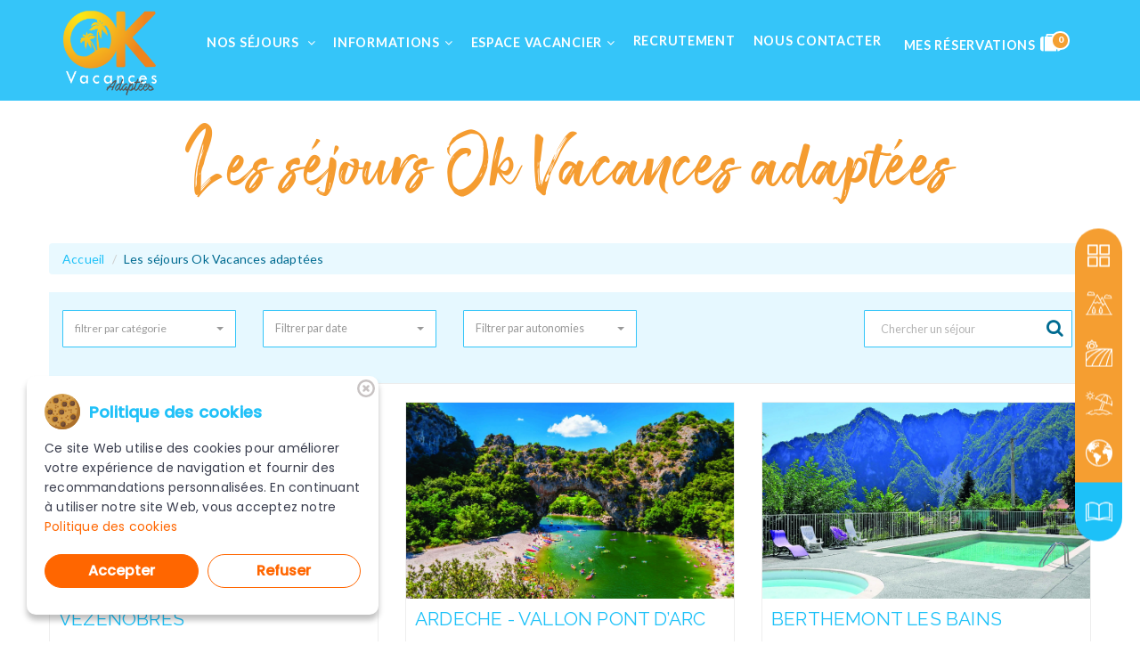

--- FILE ---
content_type: text/html; charset=UTF-8
request_url: https://www.okvacances.fr/sejours-adaptes.php?cat=15
body_size: 9000
content:
<!DOCTYPE html>
<html lang="fr">

<title>Les séjours Ok Vacances adaptées</title>
<meta content="Découvrez nos vacances adaptées en France ou à l'étranger pour adultes en situation de handicap. Réservez votre séjour adapté en ligne." name="description">
<meta content="vacances adaptées, séjours adaptés" name="keywords">

    <meta charset="utf-8">
    <meta content="IE=edge" http-equiv="X-UA-Compatible">
    <meta content="width=device-width, initial-scale=1, maximum-scale=1" name="viewport">
    
    <!-- ========== FAVICON ========== -->
    <link rel="apple-touch-icon" sizes="180x180" href="/apple-touch-icon.png">
    <link rel="icon" type="image/png" sizes="32x32" href="/favicon-32x32.png">
    <link rel="icon" type="image/png" sizes="16x16" href="/favicon-16x16.png">
    <link rel="manifest" href="/site.webmanifest">

    <!-- ========== STYLESHEETS ========== -->
    <link href="https://www.okvacances.fr/css/bootstrap.min.css" rel="stylesheet" type="text/css">
    <link href="https://www.okvacances.fr/revolution/css/layers.css" rel="stylesheet" type="text/css" />
    <link href="https://www.okvacances.fr/revolution/css/settings.css" rel="stylesheet" type="text/css" />
    <link href="https://www.okvacances.fr/revolution/css/navigation.css" rel="stylesheet" type="text/css" />
    <link href="https://www.okvacances.fr/css/bootstrap-select.min.css" rel="stylesheet" type="text/css">
    <link href="https://www.okvacances.fr/css/animate.min.css" rel="stylesheet" type="text/css">
    <link href="https://www.okvacances.fr/css/famfamfam-flags.css" rel="stylesheet" type="text/css">
    <link href="https://www.okvacances.fr/css/magnific-popup.css" rel="stylesheet" type="text/css">
    <link href="https://www.okvacances.fr/css/owl.carousel.min.css" rel="stylesheet" type="text/css">
    <link href="https://www.okvacances.fr/css/style.css" rel="stylesheet" type="text/css">
    <link href="https://www.okvacances.fr/css/custom.css" rel="stylesheet" type="text/css">
    <link href="https://www.okvacances.fr/css/slide.css" rel="stylesheet" type="text/css">
        <link href="https://www.okvacances.fr/css/responsive.css" rel="stylesheet" type="text/css">

        <style>
            .objets-trouves-modal-img {
                max-width: 100%;
                max-height: calc(100vh - 120px);
                width: auto;
                height: auto;
                object-fit: contain;
                box-shadow: 0 0 15px rgba(0, 0, 0, 0.5);
                background: #fff;
            }
        </style>

    <!-- ========== ICON FONTS ========== -->
    <link href="https://www.okvacances.fr/fonts/font-awesome.min.css" rel="stylesheet">
    <link href="https://www.okvacances.fr/fonts/flaticon.css" rel="stylesheet">

    <!-- ========== GOOGLE FONTS ========== -->
    <link href="https://fonts.googleapis.com/css?family=Lato:300,400,700,900%7cRaleway:400,500,600,700" rel="stylesheet">



<body>
<div id="smoothpage" class="wrapper">
    <!-- ========== HEADER ========== -->
<header class="header2 ">
    <div class="navbar-header">
        <button type="button" class="navbar-toggle mobile_menu_btn" data-toggle="collapse" data-target=".mobile_menu" aria-expanded="false">
            <span class="icon-bar"></span>
            <span class="icon-bar"></span>
            <span class="icon-bar"></span>
        </button>
        <a class="navbar-brand light" href="/" title="Ok Vacances, votre spécialiste en séjours adaptés">
            <img src="https://www.okvacances.fr/images/logo-vacances-adaptees.png" width="138" height="111" alt="Ok Vacances, votre spécialiste en séjours adaptés" style="margin-top: 5px;">
        </a>
        <a class="navbar-brand dark nodisplay" href="/" title="Ok Vacances, votre spécialiste en séjours adaptés">
            <img src="https://www.okvacances.fr/images/logo-okvacances-white.svg" height="85" alt="Ok Vacances, votre spécialiste en séjours adaptés" style="margin-top: -15px">
        </a>
    </div>

    <nav id="main_menu" class="mobile_menu navbar-collapse">
        <ul class="nav navbar-nav header2_nav">
            <li class="dropdown mega_menu mega_menu">
                <a href="https://www.okvacances.fr/choix_destinations.php" data-toggle="dropdown" class="menu" aria-expanded="true">
                    Nos séjours
                </a>
                <ul class="dropdown-menu">
                    <li>
                        <div class="mega_menu_inner">
                            <div class="row">
                                <a href="https://www.okvacances.fr/sejours-adaptes.php">
                                    <ul class="col-md-2">
                                        <li style="padding-bottom: 20px;width: 170px;" class="list_title"><img style="margin-right: 10px;" src="https://www.okvacances.fr/images/icons/all.png" width="25" height="25" alt="icon tous les séjours">Tous les séjours</li>
                                    </ul>
                                </a>
                                                                    <a href="https://www.okvacances.fr/sejours-adaptes.php?cat=5">
                                        <ul class="col-md-2" style="margin-right: 65px;">
                                            <li style="width: 250px;" class="list_title"><img style="margin-right: 10px;" src="https://www.okvacances.fr/images/icons/montagne.svg" width="30" height="30" alt="icon MONTAGNE">MONTAGNE</li>
                                        </ul>
                                    </a>
                                                                    <a href="https://www.okvacances.fr/sejours-adaptes.php?cat=6">
                                        <ul class="col-md-2" style="margin-right: 65px;">
                                            <li style="width: 250px;" class="list_title"><img style="margin-right: 10px;" src="https://www.okvacances.fr/images/icons/icons8-campagne-50.png" width="30" height="30" alt="icon THÈMES, VILLES ET CAMPAGNES">THÈMES, VILLES ET CAMPAGNES</li>
                                        </ul>
                                    </a>
                                                                    <a href="https://www.okvacances.fr/sejours-adaptes.php?cat=7">
                                        <ul class="col-md-2" style="margin-right: 65px;">
                                            <li style="width: 250px;" class="list_title"><img style="margin-right: 10px;" src="https://www.okvacances.fr/images/icons/sud.svg" width="30" height="30" alt="icon SUD">SUD</li>
                                        </ul>
                                    </a>
                                                                    <a href="https://www.okvacances.fr/sejours-adaptes.php?cat=9">
                                        <ul class="col-md-2" style="margin-right: 65px;">
                                            <li style="width: 250px;" class="list_title"><img style="margin-right: 10px;" src="https://www.okvacances.fr/images/icons/etranger.svg" width="30" height="30" alt="icon ETRANGER">ETRANGER</li>
                                        </ul>
                                    </a>
                                                            </div>
                        </div>
                    </li>
                </ul>
            </li>
            <li class="dropdown mega_menu mega_menu"><a href="https://www.okvacances.fr/informations.php" data-toggle="dropdown" class="menu" aria-expanded="true">Informations</a>
                <ul class="dropdown-menu">
                    <li>
                        <div class="mega_menu_inner2">
                            <div class="row">
                                <a href="https://www.okvacances.fr/info_mot_equipe.php">
                                    <ul class="col-md-3">
                                        <li class="list_title">Mot de l'équipe<i style="float:left;" class="fa fa-users"></i></li>
                                    </ul>
                                </a>
                                <a href="https://www.okvacances.fr/bien-choisir.php">
                                    <ul class="col-md-3">
                                        <li class="list_title">Bien choisir son séjour<i style="float:left;" class="fa fa-question"></i></li>
                                    </ul>
                                </a>
                                <a href="https://www.okvacances.fr/info_transport.php">
                                    <ul class="col-md-3">
                                        <li class="list_title">Nos transports<i class="fa fa-bus"  style="float:left;" ></i></li>
                                    </ul>
                                </a>
                                <a href="https://www.okvacances.fr/info_autonomie.php">
                                    <ul class="col-md-3">
                                        <li class="list_title">Gestion de l'autonomie<i class="fa fa-check-circle-o" style="float:left;" ></i></li>
                                    </ul>
                                </a>
                                <a href="https://www.okvacances.fr/info_reservation.php">
                                    <ul class="col-md-3">
                                        <li class="list_title">Réservation<i class="fa fa-calendar" style="float:left;" ></i></li>
                                    </ul>
                                </a>
                                <a href="https://www.okvacances.fr/info_reglement.php">
                                    <ul class="col-md-3">
                                        <li class="list_title">Règlements séjours<i class="fa fa-credit-card" style="float:left;" ></i></li>
                                    </ul>
                                </a>
                                <a href="https://www.okvacances.fr/info_prix.php">
                                    <ul class="col-md-3">
                                        <li class="list_title">Prix des séjours<i class="fa fa-euro" style="float:left;" ></i></li>
                                    </ul>
                                </a>
                                <a href="https://www.okvacances.fr/info_argent.php">
                                    <ul class="col-md-3">
                                        <li class="list_title">Argent personnel<i class="fa fa-money" style="float:left;" ></i></li>
                                    </ul>
                                </a>
                                <a href="https://www.okvacances.fr/info_medicament.php">
                                    <ul class="col-md-3">
                                        <li class="list_title">Médicaments <i class="fa fa-medkit" style="float:left;" ></i></li>
                                    </ul>
                                </a>
                                <a href="https://www.okvacances.fr/info_encadrement.php">
                                    <ul class="col-md-3">
                                        <li class="list_title">Encadrement séjour<i class="fa fa-user" style="float:left;" ></i></li>
                                    </ul>
                                </a>
                            </div>
                        </div>
                    </li>
                </ul>
            </li>
            <li class="dropdown mega_menu mega_menu"><a href="https://www.okvacances.fr/espace_vacancier.php" data-toggle="dropdown" class="menu" aria-expanded="true">Espace vacancier</a>
                <ul class="dropdown-menu">
                    <li>
                        <div class="mega_menu_inner3">
                            <div class="row">
                                <a href="http://reservation.okvacances.fr/Login.aspx?ReturnUrl=%2f">
                                    <ul class="col-md-3">
                                        <li class="list_title">Dossier en ligne<i class="fa fa-folder-open-o" style="float:left;" ></i></li>
                                    </ul>
                                </a>
                                <a href="https://www.okvacances.fr/info_documents.php">
                                    <ul class="col-md-3">
                                        <li class="list_title">Vos documents<i class="fa fa-file-pdf-o" style="float:left;" ></i></li>
                                    </ul>
                                </a>
                                <a href="https://www.okvacances.fr/foyer">
                                    <ul class="col-md-3">
                                        <li class="list_title">Bilan vacancier<i class="fa fa-folder-o" style="float:left;" ></i></li>
                                    </ul>
                                </a>
                                <a href="https://photos.okvacances.fr/">
                                    <ul class="col-md-3">
                                        <li class="list_title">Photos séjours<i class="fa fa-photo" style="float:left;" ></i></li>
                                    </ul>
                                </a>
                                <a href="https://www.okvacances.fr/objets_trouves.php">
                                    <ul class="col-md-3">
                                        <li class="list_title">Objets trouvés<i class="fa fa-search" style="float:left;" ></i></li>
                                    </ul>
                                </a>
                            </div>
                        </div>
                    </li>
                </ul>
            </li>
                        <li><a href="https://www.okvacances.fr/recrutement.php" title="">Recrutement</a></li>
            <li><a href="https://www.okvacances.fr/contact.php" title="">Nous contacter</a></li>
            <li class="version_mobile"><a href="https://www.okvacances.fr/catalogue.php" target="_blank" title="Voir le catalogue">Voir le catalogue</a></li>
            <li class="nav_res"><a style="padding-top: 7px;" href="https://www.okvacances.fr/mes-reservations.php">Mes réservations<span class="res_count"><span class="count">0</span></span><i style="font-size: 23px;" class="fa fa-suitcase"></i></a></li>
        </ul>
    </nav>

    <div class="header-right">
        <div class="links">
            <a href="https://www.okvacances.fr/catalogue.php" title="Voir le catalogue Ok Vacances Adaptées">
                <i class="fa fa-book icon" style="font-size: 25px"></i>
                <span>Voir le catalogue</span>
            </a>
        </div>
        <span class="phone">
            <i class="fa fa-phone icon"></i>
            <span>04 77 74 32 82</span>
        </span>




    </div>
    <div class="toolbar">
    <ul class="toolbarList">
        <li class="toolbarItem">
            <a href="https://www.okvacances.fr/sejours-adaptes.php" data-placement="left" data-original-title="TOUS LES SÉJOURS ADAPTÉS" data-toggle="tooltip">
                <span class="icon-svg"><img src="https://www.okvacances.fr/images/icons/all.png" width="25" height="25" alt="icon tous les séjours"></span>
            </a>
        </li>
                    <li class="toolbarItem">
                <a href="https://www.okvacances.fr/sejours-adaptes.php?cat=5" data-placement="left" data-original-title="SÉJOURS ADAPTÉS MONTAGNE" data-toggle="tooltip">
                    <span class="icon-svg"><img src="https://www.okvacances.fr/images/icons/montagne.svg" width="30" height="30" alt="icon MONTAGNE"></span>
                </a>
            </li>
                    <li class="toolbarItem">
                <a href="https://www.okvacances.fr/sejours-adaptes.php?cat=6" data-placement="left" data-original-title="SÉJOURS ADAPTÉS THÈMES, VILLES ET CAMPAGNES" data-toggle="tooltip">
                    <span class="icon-svg"><img src="https://www.okvacances.fr/images/icons/icons8-campagne-50.png" width="30" height="30" alt="icon THÈMES, VILLES ET CAMPAGNES"></span>
                </a>
            </li>
                    <li class="toolbarItem">
                <a href="https://www.okvacances.fr/sejours-adaptes.php?cat=7" data-placement="left" data-original-title="SÉJOURS ADAPTÉS SUD" data-toggle="tooltip">
                    <span class="icon-svg"><img src="https://www.okvacances.fr/images/icons/sud.svg" width="30" height="30" alt="icon SUD"></span>
                </a>
            </li>
                    <li class="toolbarItem">
                <a href="https://www.okvacances.fr/sejours-adaptes.php?cat=9" data-placement="left" data-original-title="SÉJOURS ADAPTÉS ETRANGER" data-toggle="tooltip">
                    <span class="icon-svg"><img src="https://www.okvacances.fr/images/icons/etranger.svg" width="30" height="30" alt="icon ETRANGER"></span>
                </a>
            </li>
            </ul>
    <ul class="toolbarList toolbarList--Social">
        <li class="toolbarItem toolbarItem--Social">
            <a href="https://www.okvacances.fr/catalogue.php" data-placement="left" data-original-title="Voir le catalogue ÉTÉ 2026" data-toggle="tooltip">
                <span class="icon-svg"><img src="https://www.okvacances.fr/images/icons/book.png" width="30" height="30" alt="icon catalogue"></span>
                <!--<i class="fa fa-download"></i>-->
            </a>
        </li>
    </ul>
</div>
</header>
             
    <!-- =========== PAGE TITLE ========== -->
        <div class="container">
            <div class="inner">
                <h1 style="margin-bottom: 10px;" class="h1_title">Les séjours Ok Vacances adaptées</h1>
                <ol class="breadcrumb">
                    <li><a href="/">Accueil</a></li>
                    <li>Les séjours Ok Vacances adaptées</li>
                </ol>
            </div>
        </div>
    </div>

    <!-- =========== MAIN ========== -->
    <main id="rooms_grid">
        <div class="container">
            <div class="hbf_3">
                <div class="container">
                    <div class="inner">
                        <form id="booking-form">
                            <input type="hidden" id="token" name="token" value="ace4a64d539535d63f66d6dc9f75373e7445e0831e7511615326943de59ea3f3">
                            <div class="row">
                                <div class="col-md-9">
                                    <div class="row">
                                        <div class="col-md-3 col-sm-6 adults ">
                                            <div class="form-group-sejour">
                                                <div class="form_select select-category">
                                                                                                        <select class="form-control selectpicker bs-select-hidden" id="category" data-filter-group="category">
                                                        <option value="" data-filter-value="" class="selected">Filtrer par catégorie</option>
                                                                                                                    <option value="5" >
                                                                MONTAGNE                                                            </option>
                                                                                                                    <option value="6" >
                                                                THÈMES, VILLES ET CAMPAGNES                                                            </option>
                                                                                                                    <option value="7" >
                                                                SUD                                                            </option>
                                                                                                                    <option value="9" >
                                                                ETRANGER                                                            </option>
                                                                                                            </select>
                                                </div>
                                            </div>
                                        </div>
                                        <div class="col-md-3 col-sm-6 adults ">
                                            <div class="form-group-sejour">
                                                <div class="form_select">
                                                                                                        <select class="form-control selectpicker bs-select-hidden" id="sdate" data-filter-group="date">
                                                        <option value="" data-filter-value="" class="selected">Filtrer par date</option>
                                                                                                                                                                                                                                            <option value="10">
                                                                23/12/2025 - 02/01/2026                                                            </option>
                                                                                                                                                                                                                                            <option value="11">
                                                                27/12/2025 - 02/01/2026                                                            </option>
                                                                                                                                                                                                                                            <option value="12">
                                                                01/08/2026 - 15/08/2026                                                            </option>
                                                                                                                                                                                                                                            <option value="13">
                                                                01/08/2026 - 08/08/2026                                                            </option>
                                                                                                                                                                                                                                            <option value="14">
                                                                07/08/2026 - 15/08/2026                                                            </option>
                                                                                                            </select>
                                                </div>
                                            </div>
                                        </div>
                                        <div class="col-md-3 col-sm-6 adults ">
                                            <div class="form-group-sejour">
                                                <div class="form_select">
                                                                                                        <select class="form-control selectpicker bs-select-hidden" id="sautonomie" data-filter-group="autonomie" >
                                                        <option value="" data-filter-value="" class="selected">Filtrer par autonomies</option>
                                                                                                                    <option value="ok1">
                                                                OK1                                                            </option>
                                                                                                                    <option value="ok2">
                                                                OK2                                                            </option>
                                                                                                                    <option value="ok3">
                                                                OK3                                                            </option>
                                                                                                            </select>
                                                </div>
                                            </div>
                                        </div>
                                    </div>
                                </div>
                                <div class="col-md-3 search">
                                    <div class="form-group-sejour">
                                        <input style="width: 100%;" class="form-control live_search" type="search" id="sname" placeholder="Chercher un séjour" name="q">
                                        <i style="position: absolute; top: 5px; right: 20px;" class="fa fa-search" aria-hidden="true"></i>
                                    </div>
                                </div>
                            </div>
                        </form>
                    </div>
                </div>
            </div>
            <div class="row" id="rowgrid"></div><br><br>

            <div id="myModal" class="modal">
                <div class="modal-content">
                    <div class="modal-header">
                        <span class="close">&times;</span>
                        <h2 style="color: #efefef">Ma réservation</h2>
                    </div>
                    <form action="" method="post" id="msform">
                        <input type="hidden" id="panier_id">
                        <input type="hidden" id="isCouple">
                        <input type="hidden" id="places_dispo_HF">
                        <input type="hidden" id="places_dispo_H">
                        <input type="hidden" id="places_dispo_F">
                        <div id="breadcrumbZone" class="hidden-block">
                            <ul id="breadcrumb"><li class="item step"></li><li class="item step"></li></ul>
                        </div>
                        <div class="tab first">
                            <div class="row wrap2 m-0">
                                <div class="col-md-12 col-sm-12 col-xs-12 bigTitleZone m-0">
                                    <div class="row">
                                        <div class="col-md-6 col-sm-7 col-xs-6">
                                            <h2 class="tte_bigTitle"><span class="title"></span> <span class="days"></span></h2>
                                        </div>
                                    </div>
                                </div>
                                <div class="col-md-12 col-sm-12 col-xs-12 infos_transport" style="color:red;font-weight:bold;margin-top:10px"></div>
                                <div id="addRow">
                                    
                                </div>

                                <div class="alert alert-danger tabAlert" style="display: none;">
                                    <p class="mb-0 text-center">
                                        <a class="text-danger" href="https://www.okvacances.fr/info_transport.php#bloc27" target="_blank">
                                            Une prise en charge personnalisée peut être proposée à partir de 8 partants, n’hésitez pas à nous consulter.
                                        </a>
                                    </p>
                                </div>
                            </div>
                        </div>
                        <div class="tab">
                            <div class="modal-footer">
                                <a style="margin-right: 25px;" class="button btn_lg btn_blue btn_sejour_modal close" href="#">Effectuer d’autres réservations </a>
                                <a class="button btn_lg btn_yellow" href="https://www.okvacances.fr/mes-reservations.php">Finaliser mes réservations</a>
                            </div>
                        </div>
                        <div class="col-md-6 col-sm-5 col-xs-6">
                            <div class="add_new_vac">
                               <span onclick="add_new_vac();">
                                   <i class="fa fa-user-plus" aria-hidden="true"></i>
                                   Ajouter un vacancier
                               </span>
                            </div>
                        </div>
                        <div class="actions">
                            <div style="float:right;">
                                <button type="button" id="prevBtn" class="btnResa" onclick="nextPrev(-1)">Étape précédente</button>
                                <button type="button" id="nextBtn" class="btnResa hideBtn"  onclick="nextPrev(1)">Étape suivante</button>
                            </div>
                        </div>
                    </form>
                    <div id="modal_error" class="d-none"></div>
                </div>

            </div>

        </div>
    </main>

    <!-- ========== FOOTER ========== -->
<footer>
    <div class="inner">
        <div class="container">
            <div class="row">
                <div class="col-md-3 col-sm-6 widget">
                    <div class="about">
                        <a href="/"><img class="logo" src="https://www.okvacances.fr/images/logo-vacances-adaptees-quadri.png" height="115" width="138" alt="Ok Vacances votre spécialiste en séjours adaptés"></a>
                        <p>OK Vacances Adaptées votre spécialiste en séjours adaptés en France et à l'étranger.</p>
                    </div>
                </div>
                <div class="col-md-3 col-sm-6 widget">
                    <h5>OK Vacances</h5>
                    <ul class="useful_links">
                        <li><a href="https://www.okvacances.fr/choix_destinations.php">Nos séjours</a></li>
                        <li><a href="https://www.okvacances.fr/informations.php">Informations</a></li>
                        <li><a href="https://www.okvacances.fr/espace_vacancier.php">Espace vacancier</a></li>
                        <li><a href="https://www.okvacances.fr/recrutement.php">Recrutement</a></li>
                    </ul>
                </div>
                <div class="col-md-3 col-sm-6 widget">
                    <h5>liens utiles</h5>
                    <ul class="useful_links">
                        <li><a href="https://www.okvacances.fr/faq.php">Foire aux questions (FAQ)</a></li>
                        <li><a href="https://www.okvacances.fr/mentions-legal.php">Mentions légales</a></li>
                        <li><a href="https://www.okvacances.fr/partenaires.php">Partenaires</a></li>
                        <li><a href="https://www.okvacances.fr/pdf/catalogue.pdf" download>Télécharger le catalogue ÉTÉ 2026</a>
                        <li><a href="https://www.okvacances.fr/pdf/agrementVAO.pdf" download>Agrément VAO</a></li>
                        <li><a href="https://www.okvacances.fr/objets_trouves.php">Objets trouvés</a></li>
                    </ul>
                </div>
                <div class="col-md-3 col-sm-6 widget">
                    <h5>Nous contacter</h5>
                    <address>
                        <ul class="address_details">
                            <li><i class="glyphicon glyphicon-map-marker"></i> 181 Boulevard Jean Jaurès, 42170 Saint Just Saint Rambert</li>
                            <li><i class="glyphicon glyphicon-phone-alt"></i> Téléphone : 04 77 74 32 82 </li>
                            <li><i class="fa fa-fax"></i>Fax : 04 77 79 78 46</li>
                            <li><i style="font-size: 18px;" class="fa fa-instagram"></i><a href="https://www.instagram.com/okvacances/?hl=fr" target="_blank">Instagram</a></li>
                            <li><i style="font-size: 18px;margin-right: 17px;" class="fa fa-facebook"></i><a href="https://www.facebook.com/OKvacanceslibresdepartir/" target="_blank">Facebook</a></li>
                            <li><i class="fa fa-envelope"></i><a href="https://www.okvacances.fr/contact">Nous contacter</a></li>
                        </ul>
                    </address>
                </div>
            </div>
        </div>
    </div>
    <div class="subfooter">
        <div class="container">
            <div class="row">
                <div class="col-md-12 col-sm-12">
                    <div class="copyrights">
                        Copyright 2024 <a href="/" title="Ok Vacances adaptées votre spécialiste séjours adaptés en France">Ok Vacances Adaptées</a> Tous droits réservés.
                        <a href="mentions-legal.php" title="Mentions légales">Mentions légales</a> -
                        <a href="politique-cookies.php" title="Politique des cookies">Politique des cookies</a> -
                        <a href="politique-confidentialite.php" title="Politique de confidentialité">Politique de confidentialité</a>
                    </div>
                </div>
            </div>
        </div>
    </div>
</footer>

<!-- ========== BACK TO TOP ========== -->
<div id="back_to_top">
    <i class="fa fa-angle-up" aria-hidden="true"></i>
</div>

 <!-- ========== JAVASCRIPT ========== -->
    <script src="https://www.okvacances.fr/js/jquery.min.js"></script>
<!--    <script src="https://maps.googleapis.com/maps/api/js?key=AIzaSyDZEOwRdtGEa1qyY0QC48LyCH2BJMmVUV4&callback=initMap"></script>-->
    <script src="https://www.okvacances.fr/js/bootstrap.min.js"></script>
    <script src="https://www.okvacances.fr/js/bootstrap-datepicker.min.js"></script>
    <script src="https://www.okvacances.fr/js/bootstrap-select.min.js"></script>
    <script src="https://www.okvacances.fr/js/jquery.smoothState.js"></script>
    <script src="https://www.okvacances.fr/js/moment.min.js"></script>
    <script src="https://www.okvacances.fr/js/morphext.min.js"></script>
    <script src="https://www.okvacances.fr/js/wow.min.js"></script>
    <script src="https://www.okvacances.fr/js/jquery.easing.min.js"></script>
    <script src="https://www.okvacances.fr/js/owl.carousel.min.js"></script>
    <script src="https://www.okvacances.fr/js/owl.carousel.thumbs.min.js"></script>
    <script src="https://www.okvacances.fr/js/jquery.magnific-popup.min.js"></script>
    <script src="https://www.okvacances.fr/js/jPushMenu.js"></script>
    <script src="https://www.okvacances.fr/js/isotope.pkgd.min.js"></script>
    <script src="https://www.okvacances.fr/js/imagesloaded.pkgd.min.js"></script>
    <script src="https://www.okvacances.fr/js/countUp.min.js"></script>
    <script src="https://www.okvacances.fr/js/jquery.countdown.min.js"></script>
    <script src="https://www.okvacances.fr/js/main.js"></script>



    <!-- ========== REVOLUTION SLIDER ========== -->
    <script src="https://www.okvacances.fr/revolution/js/jquery.themepunch.tools.min.js"></script>
    <script src="https://www.okvacances.fr/revolution/js/jquery.themepunch.revolution.min.js"></script>
    <script src="https://www.okvacances.fr/revolution/js/extensions/revolution.extension.actions.min.js"></script>
    <script src="https://www.okvacances.fr/revolution/js/extensions/revolution.extension.carousel.min.js"></script>
    <script src="https://www.okvacances.fr/revolution/js/extensions/revolution.extension.kenburn.min.js"></script>
    <script src="https://www.okvacances.fr/revolution/js/extensions/revolution.extension.layeranimation.min.js"></script>
    <script src="https://www.okvacances.fr/revolution/js/extensions/revolution.extension.migration.min.js"></script>
    <script src="https://www.okvacances.fr/revolution/js/extensions/revolution.extension.navigation.min.js"></script>
    <script src="https://www.okvacances.fr/revolution/js/extensions/revolution.extension.parallax.min.js"></script>
    <script src="https://www.okvacances.fr/revolution/js/extensions/revolution.extension.slideanims.min.js"></script>
    <script src="https://www.okvacances.fr/revolution/js/extensions/revolution.extension.video.min.js"></script>


 <!-- HTML5 shim and Respond.js for IE8 support of HTML5 elements and media queries -->
 <!-- WARNING: Respond.js doesn't work if you view the page via file:// -->
 <!--[if lt IE 9]>
    <script type='text/javascript' src='https://www.okvacances.fr/js/jquery.js'></script>

    <script src="https://oss.maxcdn.com/html5shiv/3.7.2/html5shiv.min.js"></script>
    <script src="https://oss.maxcdn.com/respond/1.4.2/respond.min.js"></script>
<![endif]-->
 <!-- Google tag (gtag.js) -->
 <script async src="https://www.googletagmanager.com/gtag/js?id=G-EDPSXNE1XR"></script>
 <script>
     window.dataLayer = window.dataLayer || [];
     function gtag(){dataLayer.push(arguments);}
     gtag('js', new Date());

     gtag('config', 'G-EDPSXNE1XR');
 </script>

 <script>
    function delete_sejour_panier_no_vac(token){
        jQuery.ajax({
            type: "POST",
            url: "assets/php/ajax-panier-delete-sejour-pas-vacancier.php",
            data: {token: token},
            dataType: "json",
            cache: false,
            success: function(data){
                console.error(data);
            },
            error: function(xhr, status, error) {
                console.error(xhr);
            }
        });
    }
 </script>
 <!-- Cookie Banner -->
 <link rel="stylesheet" href="cookiebanner/cookiebanner.style.css">
 <script src="cookiebanner/cookiebanner.script.js"></script>
 <style>
     *{margin:0;padding:0;text-decoration:none;list-style:none;box-sizing:border-box;}
 </style>
 <script>
     $(document).ready(function() {
         cookieBanner.init();
     });
 </script>
    <script type='text/javascript' src='https://www.okvacances.fr/js/gallery_sorting.js'></script>
<script type="text/javascript" src="https://www.okvacances.fr/js/stepForm.js"></script>
<script>

    function add_new_vac(hideRemove = false) {
        var n = $("#addRow .rowVac").length + 1;
        var html = '<div class="row rowVac" id="rowVac'+n+'">';
        
        // Si hideRemove est true, utiliser toute la largeur (col-md-12)
        if (hideRemove) {
            html += '<div class="col-md-12 col-sm-12 col-xs-12 col_box_vac">';
        } else {
            html += '<div class="col-md-10 col-sm-10 col-xs-10 col_box_vac">';
        }
        
        html += '<div style="margin: 20px;" class="blockVac">' +
            '<div class="required_field maxWidth">' +
            '<label for="nom_vac">NOM</label>' +
            '<input class="form-control required vacName" type="text" name="name[]">' +
            '</div>' +
            '<div class="required_field maxWidth">' +
            '<label for="prenom_vac">Prénom</label>' +
            '<input class="form-control required vacPrenom" type="text" name="prenom[]">' +
            '</div>' +
            '</div>' +
            '<div style="margin: 20px;" class="blockVac">'+
            '<div class="required_field">' +
            '<label for="dob_vac">Date de naissance</label>' +
            '<input class="form-control required" type="date" name="dob[]">'+
            '<div class="dobError"></div>'+
            '</div>' +
            '<div class="required_field">'+
                '<label for="sexe_vac">Sexe</label>'+
                '<select class="btn-group bootstrap-select form-select selectchild selectpicker vacGenre genreData required" name="sexe_vac[]">'+
                    '<option value="M">Monsieur</option>'+
                    '<option value="F">Madame</option>'+
                '</select>'+
                '<div class="sexeError"></div>'+
            '</div>'+
            '<div class="required_field">'+
                '<label for="couple_vac">Couple</label>'+
                '<select class="btn-group bootstrap-select form-select selectchild selectpicker vacCouple coupleData required" name="couple_vac[]">'+
                    '<option value="0">Non</option>'+
                    '<option value="1">Oui</option>'+
                '</select>'+
                '<div class="coupleError"></div>'+
            '</div>'+
            '</div>' +
            '</div>';
        
        // Ajouter le bouton de suppression uniquement si hideRemove est false
        if (!hideRemove) {
            html += '<div class="col-md-2 col-sm-2 col-xs-2 col_box_vac">' +
                '<span class="rmv_vac_modal" onclick="rmv_vac_modal('+n+')"><i class="fa fa-trash"></i></span>' +
                '</div>';
        }
        
        html += '</div>';
        
        jQuery('#addRow').append(html);
        jQuery('.selectpicker').selectpicker('refresh');
        jQuery('.btn.dropdown-toggle.btn-default').removeClass('btn-default').addClass('btn-select');
        
        setTimeout(function() {
            // Ici nous avons une correction par rapport à votre code original
            // Pas besoin d'indexer [1] puisque nous voulons le premier (et unique) élément genreData dans ce rowVac
            checkGenreAvailability($('#rowVac'+n+' .genreData'));
        }, 100);
    }

    function rmv_vac_modal(n) {
        jQuery('#rowVac'+n).remove();
        checkAllValidations();
    }

    //Fonction appel des séjours
    function sejours(category=null,name=null,date=null,autonomie=null){
        jQuery.ajax({
            type: "GET",
            url: "assets/php/ajax-sejours.php",
            data: {
                cat: category,
                q: name,
                date: date,
                autonomie: autonomie
            },
            dataType: "json",
            cache: false,
            success: function(response){
                // console.log(response);
                if (response.error > 0) {
                    // jQuery("#footer-import").hide();
                    jQuery("#rowgrid").html(response.html);
                } else {
                    jQuery("#rowgrid").html("");
                    jQuery("#rowgrid").html(response.html);
                    // jQuery("#footer-import").show();
                }
            },
            error: function(xhr, status, error) {
                console.error(xhr);
            }
        });
    }

    // Fonction qui vérifie toutes les validations pour déterminer si le bouton Next doit être activé
    function checkAllValidations() {
        // Vérifier les dates de naissance
        let dobValid = true;
        $('input[name="dob[]"]').each(function() {
            const today = new Date();
            const maxDate = new Date();
            maxDate.setFullYear(today.getFullYear() - 18); // 18 ans minimum
            
            const dob = new Date($(this).val());
            
            // Vérifier si une date est saisie
            if (!$(this).val() || isNaN(dob.getTime()) || dob > maxDate) {
                dobValid = false;
                return false; // sortir de la boucle
            }
        });
        
        // Vérifier les genres (disponibilités)
        let genreValid = true;
        $('.genreData').each(function() {
            if($(this).val() !== '') {
                let genre = $(this).val();
                let places_dispo_hf = parseInt($('#places_dispo_HF').val()) || 0;
                let places_dispo_h = parseInt($('#places_dispo_H').val()) || 0;
                let places_dispo_f = parseInt($('#places_dispo_F').val()) || 0;
                
                if (genre === 'M' && places_dispo_h <= 0 && places_dispo_hf <= 0) {
                    genreValid = false;
                    return false; // sortir de la boucle
                } else if (genre === 'F' && places_dispo_f <= 0 && places_dispo_hf <= 0) {
                    genreValid = false;
                    return false; // sortir de la boucle
                }
            }
        });
        
        // Vérifier les options de couple
        let coupleValid = true;
        
        $('.coupleData').each(function() {
            if($(this).val() === '1') {
                let isCouple = parseInt($('#isCouple').val()) || 0;
                if(isCouple !== 1) {
                    coupleValid = false;
                    return false; // sortir de la boucle
                }
            }
        });
        
        // Vérifier les autres champs obligatoires
        let otherFieldsValid = true;
        $('.vacName').each(function() {
            if($(this).val() === '' || $(this).val() === null) {
                otherFieldsValid = false;
                return false; // sortir de la boucle
            }
        });

        $('.vacPrenom').each(function() {
            if($(this).val() === '' || $(this).val() === null) {
                otherFieldsValid = false;
                return false; // sortir de la boucle
            }
        });

        // Vérifier le nombre total de vacanciers
        let totalVacanciersValid = checkTotalVacanciers();

        // Activer/désactiver le bouton en fonction de toutes les validations
        if (dobValid && genreValid && coupleValid && otherFieldsValid && totalVacanciersValid) {
            $('#nextBtn').prop('disabled', false).removeClass('disabledButton');
            return true;
        } else {
            $('#nextBtn').prop('disabled', true).addClass('disabledButton');
            return false;
        }
    }

    // Fonction pour vérifier si l'option couple est disponible
    function checkCoupleAvailability(selectElement) {
        let isValid = true;
        
        // Vérifie si l'option couple est sélectionnée (valeur 1)
        if($(selectElement).val() === '1') {
            // Vérifie si le séjour accepte les couples (champ caché isCouple)
            let isCouple = parseInt($('#isCouple').val()) || 0;
            if(isCouple !== 1) {
                
                // Si les couples ne sont pas acceptés sur ce séjour
                $(selectElement).closest('.rowVac').find('.coupleError').text('Aucune chambre couple disponible sur le séjour').addClass('text-danger');
                isValid = false;
            } else {
                // Vérifie si cette personne est associée à un couple
                // Pour cela on doit vérifier qu'il y a au moins une autre personne en couple
                let coupleCount = 0;
                $('.coupleData').each(function() {
                    if($(this).val() === '1' && this !== selectElement) {
                        coupleCount++;
                    }
                });
                
            }
        } else if($(selectElement).val() === '0') {
            // Effacer tous les messages d'erreur si l'option "Non" est sélectionnée
            $(selectElement).closest('.rowVac').find('.coupleError')
                .text('')
                .removeClass('text-warning text-danger');
        }
        
        // À la fin, on vérifie toutes les validations
        checkAllValidations();
        return isValid;
    }

    function checkTotalVacanciers() {
        let totalHommes = 0;
        let totalFemmes = 0;
        let places_dispo_hf = parseInt($('#places_dispo_HF').val()) || 0;
        let places_dispo_h = parseInt($('#places_dispo_H').val()) || 0;
        let places_dispo_f = parseInt($('#places_dispo_F').val()) || 0;

        $('.genreData').each(function() {
            if ($(this).val() === 'M') {
                totalHommes++;
            } else if ($(this).val() === 'F') {
                totalFemmes++;
            }
        });

        if(totalHommes + totalFemmes >= places_dispo_h + places_dispo_f + places_dispo_hf) {
            $('.add_new_vac').addClass('disabledButton')
        } else {
            $('.add_new_vac').removeClass('disabledButton')
        }
        

        if (totalHommes > places_dispo_h + places_dispo_hf) {
            $('.sexeError').last().text('Il n\'y a pas assez de places disponibles pour les hommes').addClass('text-danger');
            return false;
        } else if (totalFemmes > places_dispo_f + places_dispo_hf) {
            $('.sexeError').last().text('Il n\'y a pas assez de places disponibles pour les femmes').addClass('text-danger');
            return false;
        } else {
            $('.sexeError').last().text('').removeClass('text-danger');
        }
        return true;
    }

    // Fonction pour vérifier les places disponibles pour un genre
    function checkGenreAvailability(selectElement) {
        let isValid = true;
        if($(selectElement).val() !== '') {
            let genre = $(selectElement).val();
            let places_dispo_hf = parseInt($('#places_dispo_HF').val()) || 0;
            let places_dispo_h = parseInt($('#places_dispo_H').val()) || 0;
            let places_dispo_f = parseInt($('#places_dispo_F').val()) || 0;
            
            // Vérifier les disponibilités en fonction du genre sélectionné
            if (genre === 'M') {
                // Pour un homme, vérifier s'il y a des places hommes ou mixtes
                if (places_dispo_h <= 0 && places_dispo_hf <= 0) {
                    $(selectElement).closest('.rowVac').find('.sexeError')
                        .text('Il n\'y a plus de places disponibles pour les hommes')
                        .addClass('text-danger');
                    isValid = false;
                } else {
                    $(selectElement).closest('.rowVac').find('.sexeError')
                        .text('')
                        .removeClass('text-danger');
                }
            } else if (genre === 'F') {
                // Pour une femme, vérifier s'il y a des places femmes ou mixtes
                if (places_dispo_f <= 0 && places_dispo_hf <= 0) {
                    $(selectElement).closest('.rowVac').find('.sexeError')
                        .text('Il n\'y a plus de places disponibles pour les femmes')
                        .addClass('text-danger');
                    isValid = false;
                } else {
                    $(selectElement).closest('.rowVac').find('.sexeError')
                        .text('')
                        .removeClass('text-danger');
                }
            }
        }
        
        // À la fin, on vérifie toutes les validations
        checkAllValidations();
        return isValid;
    }

    function validateAllDobs() {
        let isValid = true;
        const today = new Date();
        const maxDate = new Date();
        maxDate.setFullYear(today.getFullYear() - 18); // 18 ans minimum

        $('input[name="dob[]"]').each(function() {
            const dob = new Date($(this).val());
            const dobError = $(this).siblings('.dobError');
            
            // Réinitialiser le message d'erreur
            dobError.text('').removeClass('text-danger');
            
            // Vérifier si une date est saisie
            if (!$(this).val()) {
                dobError.text('La date de naissance est requise').addClass('text-danger');
                isValid = false;
                return;
            }

            // Vérifier si la date est valide
            if (isNaN(dob.getTime())) {
                dobError.text('Date invalide').addClass('text-danger');
                isValid = false;
                return;
            }

            // Vérifier l'âge
            if (dob > maxDate) {
                dobError.text('Il faut être majeur pour réserver un séjour').addClass('text-danger');
                isValid = false;
            }
        });

        // À la fin, on vérifie toutes les validations
        checkAllValidations();
        return isValid;
    }

    // Vérifier toutes les sélections de genre sur la page
    function checkAllGenres() {
        let valid = true;
        $('.genreData').each(function() {
            valid = checkGenreAvailability(this) && valid;
        });
        return valid;
    }

    jQuery(document).ready(function() {
    $(document).on('change', 'input[type="date"]', function() {
        validateAllDobs();
    });

    $(document).on('change', '.genreData', function() {
        checkGenreAvailability(this);
    });

    $(document).on('change', '.coupleData', function() {
        checkCoupleAvailability(this);
    });

    $(document).on('input', '.nomVac', function() {
        checkAllValidations();
    });

    $(document).on('input', '.vacPrenom', function() {
        checkAllValidations();
    });
        if(jQuery("#category").val()){
            var category = jQuery("#category").val();
        }else{
            var category =null;
        }
        sejours(category);
        add_new_vac(true);
        

        //FILTRE NOM
        jQuery(".live_search").on('keyup',function() {
            var name = jQuery(this).val();
            var category = jQuery("#category").val();
            var sdate = jQuery("#sdate").val();
            var sautonomie = jQuery("#sautonomie").val();
            sejours(category,name,sdate,sautonomie);
        });

        //FILTRE DATE
        jQuery("#sdate").on('change',function() {
            var date = jQuery(this).val();
            var sname = jQuery("#sname").val();
            var category = jQuery("#category").val();
            var sautonomie = jQuery("#sautonomie").val();
            sejours(category,sname,date,sautonomie);
        });

        //FILTRE AUTONOMIE
        jQuery("#sautonomie").on('change',function() {
            var autonomie = jQuery(this).val();
            var category = jQuery("#category").val();
            var sname = jQuery("#sname").val();
            var sdate = jQuery("#sdate").val();
            sejours(category,sname,sdate,autonomie);
        });

        //FILTRE Catégorie
        jQuery("#category").on('change',function() {
            var category = jQuery(this).val();
            var sname = jQuery("#sname").val();
            var sdate = jQuery("#sdate").val();
            var sautonomie = jQuery("#sautonomie").val();
            sejours(category,sname,sdate,sautonomie);
        });

        //SUPPRIMER BLOC VACANCIER MODAL
        // jQuery(".blockVac .rmv_vac_modal").on("click",function(e) {
        //     console.log(e);
        //     jQuery(this).closest(".blockVac").remove();
        //     jQuery('.col_box_vac .blockVac').removeClass('latest');
        //     jQuery('.col_box_vac .blockVac:last-child').addClass('latest');
        // });

    });
</script>
</body>
</html>


--- FILE ---
content_type: text/html; charset=UTF-8
request_url: https://www.okvacances.fr/assets/php/ajax-sejours.php?cat=&q=&date=&autonomie=&_=1769082912146
body_size: 9673
content:
{"html":"<!-- ITEM --><div class=\"col-lg-4 col-md-4 col-sm-6\"><div class=\"room_grid_item\"><figure><a href=\"https:\/\/www.okvacances.fr\/sejour.php?id=383\"><img src=\"https:\/\/www.okvacances.fr\/upload\/sejour\/383_VEZENOBRE-1-695bbfd896e70.webp\" width=\"100%\" height=\"220px\" alt=\"VEZENOBRES\"><\/a><\/figure><div class=\"room_info\"><h4><a href=\"https:\/\/www.okvacances.fr\/sejour.php?id=383\">VEZENOBRES<\/a><\/h4><div class=\"description\">V\u00e9z\u00e9nobres, class\u00e9 Village de Caract\u00e8re, vous ouvre ses portes au coeur du Gard.<\/div><ul class=\"room_services\"><li class=\"col-sm-3 col-xs-4\" style=\"margin-bottom: 20px; font-size: 12px;\"><div><img src=\"https:\/\/www.okvacances.fr\/upload\/service\/pension.png\" width=\"40\"\/><\/div>Pension compl\u00e8te<\/li><li class=\"col-sm-3 col-xs-4\" style=\"margin-bottom: 20px; font-size: 12px;\"><div><img src=\"https:\/\/www.okvacances.fr\/upload\/service\/lits.png\" width=\"40\"\/><\/div>Lits superpos\u00e9s<\/li><li class=\"col-sm-3 col-xs-4\" style=\"margin-bottom: 20px; font-size: 12px;\"><div><img src=\"https:\/\/www.okvacances.fr\/upload\/service\/car.svg\" width=\"40\"\/><\/div>Bus pour excursion<\/li><li class=\"col-sm-3 col-xs-4\" style=\"margin-bottom: 20px; font-size: 12px;\"><div><img src=\"https:\/\/www.okvacances.fr\/upload\/service\/minibus.png\" width=\"40\"\/><\/div>Mini-bus sur place<\/li><\/ul><div class=\"detail\"><div class='block-period'><ul><li><p class=\"ls-disponible\"> Plus que 1 places disponible<\/p><span style=\"margin-left: 5px\"><i class=\"fa fa-clock-o\"><\/i>15 jours<\/span><span class=\"price\">2259\u20ac \/pers.<\/span><button type=\"button\" class=\"button btn_orange btn_reservation\" data-date=\"12\"  data-days=\"15 Jours\" data-id=\"383\"  data-places-hf=\"1\" data-places-h=\"0\" data-places-f=\"0\" data-is-couple=\"0\" data-name=\"VEZENOBRES\" id=\"myBtn\">R\u00e9server<\/button><\/li><\/ul><\/div><a href=\"sejour.php?id=383\" class=\"button btn_yellow\">Consulter<\/a><\/div><\/div><\/div><\/div><!-- ITEM --><div class=\"col-lg-4 col-md-4 col-sm-6\"><div class=\"room_grid_item\"><figure><a href=\"https:\/\/www.okvacances.fr\/sejour.php?id=388\"><img src=\"https:\/\/www.okvacances.fr\/upload\/sejour\/388_ardeche-1-695bc02018c13.webp\" width=\"100%\" height=\"220px\" alt=\"ARDECHE - VALLON PONT D\u2019ARC\"><\/a><\/figure><div class=\"room_info\"><h4><a href=\"https:\/\/www.okvacances.fr\/sejour.php?id=388\">ARDECHE - VALLON PONT D\u2019ARC<\/a><\/h4><div class=\"description\">Entre authenticit\u00e9 et nature, Salavas vous accueille aux portes de Vallon- Pont-d\u2019Arc.<\/div><ul class=\"room_services\"><li class=\"col-sm-3 col-xs-4\" style=\"margin-bottom: 20px; font-size: 12px;\"><div><img src=\"https:\/\/www.okvacances.fr\/upload\/service\/pension.png\" width=\"40\"\/><\/div>Pension compl\u00e8te<\/li><li class=\"col-sm-3 col-xs-4\" style=\"margin-bottom: 20px; font-size: 12px;\"><div><img src=\"https:\/\/www.okvacances.fr\/upload\/service\/car.svg\" width=\"40\"\/><\/div>Bus pour excursion<\/li><li class=\"col-sm-3 col-xs-4\" style=\"margin-bottom: 20px; font-size: 12px;\"><div><img src=\"https:\/\/www.okvacances.fr\/upload\/service\/minibus.png\" width=\"40\"\/><\/div>Mini-bus sur place<\/li><li class=\"col-sm-3 col-xs-4\" style=\"margin-bottom: 20px; font-size: 12px;\"><div><img src=\"https:\/\/www.okvacances.fr\/upload\/service\/centre_vacances.svg\" width=\"40\"\/><\/div>Centre de vacances<\/li><\/ul><div class=\"detail\"><div class='block-period'><ul><li><p class=\"ls-disponible\"> Plus que 1 places disponible<\/p><span style=\"margin-left: 5px\"><i class=\"fa fa-clock-o\"><\/i>15 jours<\/span><span class=\"price\">2279\u20ac \/pers.<\/span><button type=\"button\" class=\"button btn_orange btn_reservation\" data-date=\"12\"  data-days=\"15 Jours\" data-id=\"388\"  data-places-hf=\"1\" data-places-h=\"0\" data-places-f=\"0\" data-is-couple=\"0\" data-name=\"ARDECHE - VALLON PONT D\u2019ARC\" id=\"myBtn\">R\u00e9server<\/button><\/li><\/ul><\/div><a href=\"sejour.php?id=388\" class=\"button btn_yellow\">Consulter<\/a><\/div><\/div><\/div><\/div><!-- ITEM --><div class=\"col-lg-4 col-md-4 col-sm-6\"><div class=\"room_grid_item\"><figure><a href=\"https:\/\/www.okvacances.fr\/sejour.php?id=389\"><img src=\"https:\/\/www.okvacances.fr\/upload\/sejour\/389_BERTHEMONT-1a-695bc02992f84.webp\" width=\"100%\" height=\"220px\" alt=\"BERTHEMONT LES BAINS\"><\/a><\/figure><div class=\"room_info\"><h4><a href=\"https:\/\/www.okvacances.fr\/sejour.php?id=389\">BERTHEMONT LES BAINS<\/a><\/h4><div class=\"description\">Berthemont-les-Bains, la station thermale o\u00f9 la s\u00e9r\u00e9nit\u00e9 des montagnes rencontre la douceur m\u00e9diterran\u00e9enne.<\/div><ul class=\"room_services\"><li class=\"col-sm-3 col-xs-4\" style=\"margin-bottom: 20px; font-size: 12px;\"><div><img src=\"https:\/\/www.okvacances.fr\/upload\/service\/pension.png\" width=\"40\"\/><\/div>Pension compl\u00e8te<\/li><li class=\"col-sm-3 col-xs-4\" style=\"margin-bottom: 20px; font-size: 12px;\"><div><img src=\"https:\/\/www.okvacances.fr\/upload\/service\/couple.png\" width=\"40\"\/><\/div>Accueil couple<\/li><li class=\"col-sm-3 col-xs-4\" style=\"margin-bottom: 20px; font-size: 12px;\"><div><img src=\"https:\/\/www.okvacances.fr\/upload\/service\/ascenseur.png\" width=\"40\"\/><\/div>Ascenceur<\/li><li class=\"col-sm-3 col-xs-4\" style=\"margin-bottom: 20px; font-size: 12px;\"><div><img src=\"https:\/\/www.okvacances.fr\/upload\/service\/car.svg\" width=\"40\"\/><\/div>Bus pour excursion<\/li><\/ul><div class=\"detail\"><div class='block-period'><ul><li><p class=\"ls-disponible\"> Plus que 1 places disponible<\/p><span style=\"margin-left: 5px\"><i class=\"fa fa-clock-o\"><\/i>15 jours<\/span><span class=\"price\">2779\u20ac \/pers.<\/span><button type=\"button\" class=\"button btn_orange btn_reservation\" data-date=\"12\"  data-days=\"15 Jours\" data-id=\"389\"  data-places-hf=\"1\" data-places-h=\"0\" data-places-f=\"0\" data-is-couple=\"1\" data-name=\"BERTHEMONT LES BAINS\" id=\"myBtn\">R\u00e9server<\/button><\/li><\/ul><\/div><a href=\"sejour.php?id=389\" class=\"button btn_yellow\">Consulter<\/a><\/div><\/div><\/div><\/div><!-- ITEM --><div class=\"col-lg-4 col-md-4 col-sm-6\"><div class=\"room_grid_item\"><figure><a href=\"https:\/\/www.okvacances.fr\/sejour.php?id=394\"><img src=\"https:\/\/www.okvacances.fr\/upload\/sejour\/394_ardeche-domaine-des-guarrigues-1-695bc04e7bd0d.webp\" width=\"100%\" height=\"220px\" alt=\"DOMAINE DES GARRIGUES\"><\/a><\/figure><div class=\"room_info\"><h4><a href=\"https:\/\/www.okvacances.fr\/sejour.php?id=394\">DOMAINE DES GARRIGUES<\/a><\/h4><div class=\"description\">Entre nature et douceur de vivre, d\u00e9couvrez Grospierres, au coeur de l\u2019Ard\u00e8che, pour un s\u00e9jour farniente et d\u00e9couverte.<\/div><ul class=\"room_services\"><li class=\"col-sm-3 col-xs-4\" style=\"margin-bottom: 20px; font-size: 12px;\"><div><img src=\"https:\/\/www.okvacances.fr\/upload\/service\/pension.png\" width=\"40\"\/><\/div>Pension compl\u00e8te<\/li><li class=\"col-sm-3 col-xs-4\" style=\"margin-bottom: 20px; font-size: 12px;\"><div><img src=\"https:\/\/www.okvacances.fr\/upload\/service\/car.svg\" width=\"40\"\/><\/div>Bus pour excursion<\/li><li class=\"col-sm-3 col-xs-4\" style=\"margin-bottom: 20px; font-size: 12px;\"><div><img src=\"https:\/\/www.okvacances.fr\/upload\/service\/minibus.png\" width=\"40\"\/><\/div>Mini-bus sur place<\/li><li class=\"col-sm-3 col-xs-4\" style=\"margin-bottom: 20px; font-size: 12px;\"><div><img src=\"https:\/\/www.okvacances.fr\/upload\/service\/centre_vacances.svg\" width=\"40\"\/><\/div>Village Vacances<\/li><\/ul><div class=\"detail\"><div class='block-period'><ul><li><p class=\"ls-disponible\"> Plus que 1 places disponible<\/p><span style=\"margin-left: 5px\"><i class=\"fa fa-clock-o\"><\/i>15 jours<\/span><span class=\"price\">2919\u20ac \/pers.<\/span><button type=\"button\" class=\"button btn_orange btn_reservation\" data-date=\"12\"  data-days=\"15 Jours\" data-id=\"394\"  data-places-hf=\"1\" data-places-h=\"0\" data-places-f=\"0\" data-is-couple=\"0\" data-name=\"DOMAINE DES GARRIGUES\" id=\"myBtn\">R\u00e9server<\/button><\/li><\/ul><\/div><a href=\"sejour.php?id=394\" class=\"button btn_yellow\">Consulter<\/a><\/div><\/div><\/div><\/div><!-- ITEM --><div class=\"col-lg-4 col-md-4 col-sm-6\"><div class=\"room_grid_item\"><figure><a href=\"https:\/\/www.okvacances.fr\/sejour.php?id=395\"><img src=\"https:\/\/www.okvacances.fr\/upload\/sejour\/395_MARSEILLE-1-695bc054a1912.webp\" width=\"100%\" height=\"220px\" alt=\"MARSEILLE - PORT DE BOUC\"><\/a><\/figure><div class=\"room_info\"><h4><a href=\"https:\/\/www.okvacances.fr\/sejour.php?id=395\">MARSEILLE - PORT DE BOUC<\/a><\/h4><div class=\"description\">Entre mer et soleil, profitez d\u2019un s\u00e9jour \u00e0 Port-de-Bouc, jolie presqu\u2019\u00eele voisine de Marseille.<\/div><ul class=\"room_services\"><li class=\"col-sm-3 col-xs-4\" style=\"margin-bottom: 20px; font-size: 12px;\"><div><img src=\"https:\/\/www.okvacances.fr\/upload\/service\/pension.png\" width=\"40\"\/><\/div>Pension compl\u00e8te<\/li><li class=\"col-sm-3 col-xs-4\" style=\"margin-bottom: 20px; font-size: 12px;\"><div><img src=\"https:\/\/www.okvacances.fr\/upload\/service\/ascenseur.png\" width=\"40\"\/><\/div>Ascenceur<\/li><li class=\"col-sm-3 col-xs-4\" style=\"margin-bottom: 20px; font-size: 12px;\"><div><img src=\"https:\/\/www.okvacances.fr\/upload\/service\/car.svg\" width=\"40\"\/><\/div>Bus pour excursion<\/li><li class=\"col-sm-3 col-xs-4\" style=\"margin-bottom: 20px; font-size: 12px;\"><div><img src=\"https:\/\/www.okvacances.fr\/upload\/service\/centre_vacances.svg\" width=\"40\"\/><\/div>H\u00f4tel<\/li><\/ul><div class=\"detail\"><div class='block-period'><ul><li><p class=\"ls-disponible\"> Plus que 5 places disponible<\/p><span style=\"margin-left: 5px\"><i class=\"fa fa-clock-o\"><\/i>8 jours<\/span><span class=\"price\">1799\u20ac \/pers.<\/span><button type=\"button\" class=\"button btn_orange btn_reservation\" data-date=\"13\"  data-days=\"8 Jours\" data-id=\"395\"  data-places-hf=\"0\" data-places-h=\"3\" data-places-f=\"2\" data-is-couple=\"0\" data-name=\"MARSEILLE - PORT DE BOUC\" id=\"myBtn\">R\u00e9server<\/button><\/li><li><span style=\"margin-left: 5px\"><i class=\"fa fa-clock-o\"><\/i>15 jours<\/span><span class=\"price\">2649\u20ac \/pers.<\/span><button disabled type=\"button\" class=\"reserver complet\">COMPLET<\/button><\/li><\/ul><\/div><a href=\"sejour.php?id=395\" class=\"button btn_yellow\">Consulter<\/a><\/div><\/div><\/div><\/div><!-- ITEM --><div class=\"col-lg-4 col-md-4 col-sm-6\"><div class=\"room_grid_item\"><figure><a href=\"https:\/\/www.okvacances.fr\/sejour.php?id=397\"><img src=\"https:\/\/www.okvacances.fr\/upload\/sejour\/397_balaruc-1-695bc05d2b8a1.webp\" width=\"100%\" height=\"220px\" alt=\"BALARUC LES BAINS\"><\/a><\/figure><div class=\"room_info\"><h4><a href=\"https:\/\/www.okvacances.fr\/sejour.php?id=397\">BALARUC LES BAINS<\/a><\/h4><div class=\"description\">Au bord de l\u2019\u00e9tang de Thau, Balaruc-les-Bains vous attend pour un s\u00e9jour agr\u00e9able. Votre premi\u00e8re nuit se d\u00e9roulera dans un h\u00f4tel \u00e0 proximit\u00e9.<\/div><ul class=\"room_services\"><li class=\"col-sm-3 col-xs-4\" style=\"margin-bottom: 20px; font-size: 12px;\"><div><img src=\"https:\/\/www.okvacances.fr\/upload\/service\/pension.png\" width=\"40\"\/><\/div>Pension compl\u00e8te<\/li><li class=\"col-sm-3 col-xs-4\" style=\"margin-bottom: 20px; font-size: 12px;\"><div><img src=\"https:\/\/www.okvacances.fr\/upload\/service\/couple.png\" width=\"40\"\/><\/div>Accueil couple<\/li><li class=\"col-sm-3 col-xs-4\" style=\"margin-bottom: 20px; font-size: 12px;\"><div><img src=\"https:\/\/www.okvacances.fr\/upload\/service\/ascenseur.png\" width=\"40\"\/><\/div>Ascenceur<\/li><li class=\"col-sm-3 col-xs-4\" style=\"margin-bottom: 20px; font-size: 12px;\"><div><img src=\"https:\/\/www.okvacances.fr\/upload\/service\/car.svg\" width=\"40\"\/><\/div>Bus pour excursion<\/li><\/ul><div class=\"detail\"><div class='block-period'><ul><li><p class=\"ls-disponible\"> Plus que 6 places disponible<\/p><span style=\"margin-left: 5px\"><i class=\"fa fa-clock-o\"><\/i>15 jours<\/span><span class=\"price\">3079\u20ac \/pers.<\/span><button type=\"button\" class=\"button btn_orange btn_reservation\" data-date=\"12\"  data-days=\"15 Jours\" data-id=\"397\"  data-places-hf=\"6\" data-places-h=\"0\" data-places-f=\"0\" data-is-couple=\"1\" data-name=\"BALARUC LES BAINS\" id=\"myBtn\">R\u00e9server<\/button><\/li><\/ul><\/div><a href=\"sejour.php?id=397\" class=\"button btn_yellow\">Consulter<\/a><\/div><\/div><\/div><\/div><!-- ITEM --><div class=\"col-lg-4 col-md-4 col-sm-6\"><div class=\"room_grid_item\"><figure><a href=\"https:\/\/www.okvacances.fr\/sejour.php?id=400\"><img src=\"https:\/\/www.okvacances.fr\/upload\/sejour\/400_VALBONNE1A-695bc06b6bc79.webp\" width=\"100%\" height=\"220px\" alt=\"VALBONNE\"><\/a><\/figure><div class=\"room_info\"><h4><a href=\"https:\/\/www.okvacances.fr\/sejour.php?id=400\">VALBONNE<\/a><\/h4><div class=\"description\">S\u00e9journez \u00e0 Valbonne, charmant village azur\u00e9en voisin d\u2019Antibes Juan-les-Pins<\/div><ul class=\"room_services\"><li class=\"col-sm-3 col-xs-4\" style=\"margin-bottom: 20px; font-size: 12px;\"><div><img src=\"https:\/\/www.okvacances.fr\/upload\/service\/pension.png\" width=\"40\"\/><\/div>Pension compl\u00e8te<\/li><li class=\"col-sm-3 col-xs-4\" style=\"margin-bottom: 20px; font-size: 12px;\"><div><img src=\"https:\/\/www.okvacances.fr\/upload\/service\/car.svg\" width=\"40\"\/><\/div>Bus pour excursion<\/li><li class=\"col-sm-3 col-xs-4\" style=\"margin-bottom: 20px; font-size: 12px;\"><div><img src=\"https:\/\/www.okvacances.fr\/upload\/service\/minibus.png\" width=\"40\"\/><\/div>Mini-bus sur place<\/li><li class=\"col-sm-3 col-xs-4\" style=\"margin-bottom: 20px; font-size: 12px;\"><div><img src=\"https:\/\/www.okvacances.fr\/upload\/service\/centre_vacances.svg\" width=\"40\"\/><\/div>Centre de vacances<\/li><\/ul><div class=\"detail\"><div class='block-period'><ul><li><p class=\"ls-disponible\"> Plus que 1 places disponible<\/p><span style=\"margin-left: 5px\"><i class=\"fa fa-clock-o\"><\/i>15 jours<\/span><span class=\"price\">2329\u20ac \/pers.<\/span><button type=\"button\" class=\"button btn_orange btn_reservation\" data-date=\"12\"  data-days=\"15 Jours\" data-id=\"400\"  data-places-hf=\"1\" data-places-h=\"0\" data-places-f=\"0\" data-is-couple=\"0\" data-name=\"VALBONNE\" id=\"myBtn\">R\u00e9server<\/button><\/li><\/ul><\/div><a href=\"sejour.php?id=400\" class=\"button btn_yellow\">Consulter<\/a><\/div><\/div><\/div><\/div><!-- ITEM --><div class=\"col-lg-4 col-md-4 col-sm-6\"><div class=\"room_grid_item\"><figure><a href=\"https:\/\/www.okvacances.fr\/sejour.php?id=402\"><img src=\"https:\/\/www.okvacances.fr\/upload\/sejour\/402_vacancesadapty-e-vulcania-terre-de-volcans2-695bc07c13393.webp\" width=\"100%\" height=\"220px\" alt=\"VULCANIA \u2013 TERRE DE VOLCANS\"><\/a><\/figure><div class=\"room_info\"><h4><a href=\"https:\/\/www.okvacances.fr\/sejour.php?id=402\">VULCANIA \u2013 TERRE DE VOLCANS<\/a><\/h4><div class=\"description\">\u00c0 Saint-Ours-les-Roches, partez \u00e0 la d\u00e9couverte de l\u2019Auvergne et vivez l\u2019exp\u00e9rience unique du parc Vulcania.<\/div><ul class=\"room_services\"><li class=\"col-sm-3 col-xs-4\" style=\"margin-bottom: 20px; font-size: 12px;\"><div><img src=\"https:\/\/www.okvacances.fr\/upload\/service\/pension.png\" width=\"40\"\/><\/div>Pension compl\u00e8te<\/li><li class=\"col-sm-3 col-xs-4\" style=\"margin-bottom: 20px; font-size: 12px;\"><div><img src=\"https:\/\/www.okvacances.fr\/upload\/service\/ascenseur.png\" width=\"40\"\/><\/div>Ascenceur<\/li><li class=\"col-sm-3 col-xs-4\" style=\"margin-bottom: 20px; font-size: 12px;\"><div><img src=\"https:\/\/www.okvacances.fr\/upload\/service\/car.svg\" width=\"40\"\/><\/div>Bus pour excursion<\/li><li class=\"col-sm-3 col-xs-4\" style=\"margin-bottom: 20px; font-size: 12px;\"><div><img src=\"https:\/\/www.okvacances.fr\/upload\/service\/minibus.png\" width=\"40\"\/><\/div>Mini-bus sur place<\/li><\/ul><div class=\"detail\"><div class='block-period'><ul><li><p class=\"ls-disponible\"> Plus que 3 places disponible<\/p><span style=\"margin-left: 5px\"><i class=\"fa fa-clock-o\"><\/i>15 jours<\/span><span class=\"price\">2279\u20ac \/pers.<\/span><button type=\"button\" class=\"button btn_orange btn_reservation\" data-date=\"12\"  data-days=\"15 Jours\" data-id=\"402\"  data-places-hf=\"3\" data-places-h=\"0\" data-places-f=\"0\" data-is-couple=\"0\" data-name=\"VULCANIA \u2013 TERRE DE VOLCANS\" id=\"myBtn\">R\u00e9server<\/button><\/li><\/ul><\/div><a href=\"sejour.php?id=402\" class=\"button btn_yellow\">Consulter<\/a><\/div><\/div><\/div><\/div><!-- ITEM --><div class=\"col-lg-4 col-md-4 col-sm-6\"><div class=\"room_grid_item\"><figure><a href=\"https:\/\/www.okvacances.fr\/sejour.php?id=403\"><img src=\"https:\/\/www.okvacances.fr\/upload\/sejour\/403_mezenc1-695bc07d4d1ed.webp\" width=\"100%\" height=\"220px\" alt=\"LES ESTABLES\"><\/a><\/figure><div class=\"room_info\"><h4><a href=\"https:\/\/www.okvacances.fr\/sejour.php?id=403\">LES ESTABLES<\/a><\/h4><div class=\"description\">Aux Estables, en Haute-Loire, sur le haut plateau du M\u00e9zenc, vivez un s\u00e9jour au grand air, entre horizons infinis et paysages de montagne.<\/div><ul class=\"room_services\"><li class=\"col-sm-3 col-xs-4\" style=\"margin-bottom: 20px; font-size: 12px;\"><div><img src=\"https:\/\/www.okvacances.fr\/upload\/service\/pension.png\" width=\"40\"\/><\/div>Pension compl\u00e8te<\/li><li class=\"col-sm-3 col-xs-4\" style=\"margin-bottom: 20px; font-size: 12px;\"><div><img src=\"https:\/\/www.okvacances.fr\/upload\/service\/couple.png\" width=\"40\"\/><\/div>Accueil couple<\/li><li class=\"col-sm-3 col-xs-4\" style=\"margin-bottom: 20px; font-size: 12px;\"><div><img src=\"https:\/\/www.okvacances.fr\/upload\/service\/escalier.svg\" width=\"40\"\/><\/div>Escaliers<\/li><li class=\"col-sm-3 col-xs-4\" style=\"margin-bottom: 20px; font-size: 12px;\"><div><img src=\"https:\/\/www.okvacances.fr\/upload\/service\/car.svg\" width=\"40\"\/><\/div>Bus pour excursion<\/li><\/ul><div class=\"detail\"><div class='block-period'><ul><li><span style=\"margin-left: 5px\"><i class=\"fa fa-clock-o\"><\/i>8 jours<\/span><span class=\"price\">1719\u20ac \/pers.<\/span><button type=\"button\" class=\"button btn_orange btn_reservation\" data-date=\"13\"  data-days=\"8 Jours\" data-id=\"403\"  data-places-hf=\"19\" data-places-h=\"0\" data-places-f=\"0\" data-is-couple=\"1\" data-name=\"LES ESTABLES\" id=\"myBtn\">R\u00e9server<\/button><\/li><\/ul><\/div><a href=\"sejour.php?id=403\" class=\"button btn_yellow\">Consulter<\/a><\/div><\/div><\/div><\/div><!-- ITEM --><div class=\"col-lg-4 col-md-4 col-sm-6\"><div class=\"room_grid_item\"><figure><a href=\"https:\/\/www.okvacances.fr\/sejour.php?id=406\"><img src=\"https:\/\/www.okvacances.fr\/upload\/sejour\/406_RELAXATION-1-695bc08538e09.webp\" width=\"100%\" height=\"220px\" alt=\"BIEN-\u00caTRE ET RELAXATION\"><\/a><\/figure><div class=\"room_info\"><h4><a href=\"https:\/\/www.okvacances.fr\/sejour.php?id=406\">BIEN-\u00caTRE ET RELAXATION<\/a><\/h4><div class=\"description\">Dans le cadre apaisant des Gorges de la Loire, laissez-vous envelopper par des massages bien-\u00eatre et des instants de relaxation, prodigu\u00e9s avec soin par une th\u00e9rapeute dipl\u00f4m\u00e9e FFMBE<\/div><ul class=\"room_services\"><li class=\"col-sm-3 col-xs-4\" style=\"margin-bottom: 20px; font-size: 12px;\"><div><img src=\"https:\/\/www.okvacances.fr\/upload\/service\/pension.png\" width=\"40\"\/><\/div>Pension compl\u00e8te<\/li><li class=\"col-sm-3 col-xs-4\" style=\"margin-bottom: 20px; font-size: 12px;\"><div><img src=\"https:\/\/www.okvacances.fr\/upload\/service\/couple.png\" width=\"40\"\/><\/div>Accueil couple<\/li><li class=\"col-sm-3 col-xs-4\" style=\"margin-bottom: 20px; font-size: 12px;\"><div><img src=\"https:\/\/www.okvacances.fr\/upload\/service\/escalier.svg\" width=\"40\"\/><\/div>Escaliers<\/li><li class=\"col-sm-3 col-xs-4\" style=\"margin-bottom: 20px; font-size: 12px;\"><div><img src=\"https:\/\/www.okvacances.fr\/upload\/service\/ascenseur.png\" width=\"40\"\/><\/div>Ascenceur<\/li><\/ul><div class=\"detail\"><div class='block-period'><ul><li><p class=\"ls-disponible\"> Plus que 2 places disponible<\/p><span style=\"margin-left: 5px\"><i class=\"fa fa-clock-o\"><\/i>8 jours<\/span><span class=\"price\">1779\u20ac \/pers.<\/span><button type=\"button\" class=\"button btn_orange btn_reservation\" data-date=\"13\"  data-days=\"8 Jours\" data-id=\"406\"  data-places-hf=\"2\" data-places-h=\"0\" data-places-f=\"0\" data-is-couple=\"1\" data-name=\"BIEN-\u00caTRE ET RELAXATION\" id=\"myBtn\">R\u00e9server<\/button><\/li><li><p class=\"ls-disponible\"> Plus que 1 places disponible<\/p><span style=\"margin-left: 5px\"><i class=\"fa fa-clock-o\"><\/i>15 jours<\/span><span class=\"price\">2449\u20ac \/pers.<\/span><button type=\"button\" class=\"button btn_orange btn_reservation\" data-date=\"12\"  data-days=\"15 Jours\" data-id=\"406\"  data-places-hf=\"1\" data-places-h=\"0\" data-places-f=\"0\" data-is-couple=\"1\" data-name=\"BIEN-\u00caTRE ET RELAXATION\" id=\"myBtn\">R\u00e9server<\/button><\/li><\/ul><\/div><a href=\"sejour.php?id=406\" class=\"button btn_yellow\">Consulter<\/a><\/div><\/div><\/div><\/div><!-- ITEM --><div class=\"col-lg-4 col-md-4 col-sm-6\"><div class=\"room_grid_item\"><figure><a href=\"https:\/\/www.okvacances.fr\/sejour.php?id=407\"><img src=\"https:\/\/www.okvacances.fr\/upload\/sejour\/407_ferme1-695bc091349eb.webp\" width=\"100%\" height=\"220px\" alt=\"BIENVENUE \u00c0 LA FERME\"><\/a><\/figure><div class=\"room_info\"><h4><a href=\"https:\/\/www.okvacances.fr\/sejour.php?id=407\">BIENVENUE \u00c0 LA FERME<\/a><\/h4><div class=\"description\">Partez en Haute-Loire, dans le massif du M\u00e9zenc, pour un s\u00e9jour immersif au sein d\u2019une ferme p\u00e9dagogique.<\/div><ul class=\"room_services\"><li class=\"col-sm-3 col-xs-4\" style=\"margin-bottom: 20px; font-size: 12px;\"><div><img src=\"https:\/\/www.okvacances.fr\/upload\/service\/pension.png\" width=\"40\"\/><\/div>Pension compl\u00e8te<\/li><li class=\"col-sm-3 col-xs-4\" style=\"margin-bottom: 20px; font-size: 12px;\"><div><img src=\"https:\/\/www.okvacances.fr\/upload\/service\/car.svg\" width=\"40\"\/><\/div>Bus pour excursion<\/li><li class=\"col-sm-3 col-xs-4\" style=\"margin-bottom: 20px; font-size: 12px;\"><div><img src=\"https:\/\/www.okvacances.fr\/upload\/service\/minibus.png\" width=\"40\"\/><\/div>Mini-bus sur place<\/li><li class=\"col-sm-3 col-xs-4\" style=\"margin-bottom: 20px; font-size: 12px;\"><div><img src=\"https:\/\/www.okvacances.fr\/upload\/service\/centre_vacances.svg\" width=\"40\"\/><\/div>Centre de vacances<\/li><\/ul><div class=\"detail\"><div class='block-period'><ul><li><p class=\"ls-disponible\"> Plus que 1 places disponible<\/p><span style=\"margin-left: 5px\"><i class=\"fa fa-clock-o\"><\/i>15 jours<\/span><span class=\"price\">2489\u20ac \/pers.<\/span><button type=\"button\" class=\"button btn_orange btn_reservation\" data-date=\"12\"  data-days=\"15 Jours\" data-id=\"407\"  data-places-hf=\"1\" data-places-h=\"0\" data-places-f=\"0\" data-is-couple=\"0\" data-name=\"BIENVENUE \u00c0 LA FERME\" id=\"myBtn\">R\u00e9server<\/button><\/li><\/ul><\/div><a href=\"sejour.php?id=407\" class=\"button btn_yellow\">Consulter<\/a><\/div><\/div><\/div><\/div><!-- ITEM --><div class=\"col-lg-4 col-md-4 col-sm-6\"><div class=\"room_grid_item\"><figure><a href=\"https:\/\/www.okvacances.fr\/sejour.php?id=410\"><img src=\"https:\/\/www.okvacances.fr\/upload\/sejour\/410_NATURE2-695bc0a3ceed3.webp\" width=\"100%\" height=\"220px\" alt=\"NATURE ET D\u00c9COUVERTE EN AVEYRON\"><\/a><\/figure><div class=\"room_info\"><h4><a href=\"https:\/\/www.okvacances.fr\/sejour.php?id=410\">NATURE ET D\u00c9COUVERTE EN AVEYRON<\/a><\/h4><div class=\"description\">Entre nature pr\u00e9serv\u00e9e et patrimoine, d\u00e9couvrez Saint-Sernin-sur-Rance, charmant village de l\u2019Aveyron.<\/div><ul class=\"room_services\"><li class=\"col-sm-3 col-xs-4\" style=\"margin-bottom: 20px; font-size: 12px;\"><div><img src=\"https:\/\/www.okvacances.fr\/upload\/service\/pension.png\" width=\"40\"\/><\/div>Pension compl\u00e8te<\/li><li class=\"col-sm-3 col-xs-4\" style=\"margin-bottom: 20px; font-size: 12px;\"><div><img src=\"https:\/\/www.okvacances.fr\/upload\/service\/escalier.svg\" width=\"40\"\/><\/div>Escaliers<\/li><li class=\"col-sm-3 col-xs-4\" style=\"margin-bottom: 20px; font-size: 12px;\"><div><img src=\"https:\/\/www.okvacances.fr\/upload\/service\/car.svg\" width=\"40\"\/><\/div>Bus pour excursion<\/li><li class=\"col-sm-3 col-xs-4\" style=\"margin-bottom: 20px; font-size: 12px;\"><div><img src=\"https:\/\/www.okvacances.fr\/upload\/service\/minibus.png\" width=\"40\"\/><\/div>Mini-bus sur place<\/li><\/ul><div class=\"detail\"><div class='block-period'><ul><li><p class=\"ls-disponible\"> Plus que 1 places disponible<\/p><span style=\"margin-left: 5px\"><i class=\"fa fa-clock-o\"><\/i>15 jours<\/span><span class=\"price\">2529\u20ac \/pers.<\/span><button type=\"button\" class=\"button btn_orange btn_reservation\" data-date=\"12\"  data-days=\"15 Jours\" data-id=\"410\"  data-places-hf=\"1\" data-places-h=\"0\" data-places-f=\"0\" data-is-couple=\"0\" data-name=\"NATURE ET D\u00c9COUVERTE EN AVEYRON\" id=\"myBtn\">R\u00e9server<\/button><\/li><\/ul><\/div><a href=\"sejour.php?id=410\" class=\"button btn_yellow\">Consulter<\/a><\/div><\/div><\/div><\/div><!-- ITEM --><div class=\"col-lg-4 col-md-4 col-sm-6\"><div class=\"room_grid_item\"><figure><a href=\"https:\/\/www.okvacances.fr\/sejour.php?id=411\"><img src=\"https:\/\/www.okvacances.fr\/upload\/sejour\/411_CANTAL1-695bc0b72f3ee.webp\" width=\"100%\" height=\"220px\" alt=\"CANTAL - STATION VERTE\"><\/a><\/figure><div class=\"room_info\"><h4><a href=\"https:\/\/www.okvacances.fr\/sejour.php?id=411\">CANTAL - STATION VERTE<\/a><\/h4><div class=\"description\">\u00c0 1 000 m\u00e8tres d\u2019altitude, la station du Lioran d\u00e9ploie ses paysages grandioses et vous ouvre les portes d\u2019un Cantal authentique et ressour\u00e7ant.<\/div><ul class=\"room_services\"><li class=\"col-sm-3 col-xs-4\" style=\"margin-bottom: 20px; font-size: 12px;\"><div><img src=\"https:\/\/www.okvacances.fr\/upload\/service\/pension.png\" width=\"40\"\/><\/div>Pension compl\u00e8te<\/li><li class=\"col-sm-3 col-xs-4\" style=\"margin-bottom: 20px; font-size: 12px;\"><div><img src=\"https:\/\/www.okvacances.fr\/upload\/service\/couple.png\" width=\"40\"\/><\/div>Accueil couple<\/li><li class=\"col-sm-3 col-xs-4\" style=\"margin-bottom: 20px; font-size: 12px;\"><div><img src=\"https:\/\/www.okvacances.fr\/upload\/service\/ascenseur.png\" width=\"40\"\/><\/div>Ascenceur<\/li><li class=\"col-sm-3 col-xs-4\" style=\"margin-bottom: 20px; font-size: 12px;\"><div><img src=\"https:\/\/www.okvacances.fr\/upload\/service\/car.svg\" width=\"40\"\/><\/div>Bus pour excursion<\/li><\/ul><div class=\"detail\"><div class='block-period'><ul><li><span style=\"margin-left: 5px\"><i class=\"fa fa-clock-o\"><\/i>15 jours<\/span><span class=\"price\">2739\u20ac \/pers.<\/span><button type=\"button\" class=\"button btn_orange btn_reservation\" data-date=\"12\"  data-days=\"15 Jours\" data-id=\"411\"  data-places-hf=\"11\" data-places-h=\"0\" data-places-f=\"0\" data-is-couple=\"1\" data-name=\"CANTAL - STATION VERTE\" id=\"myBtn\">R\u00e9server<\/button><\/li><\/ul><\/div><a href=\"sejour.php?id=411\" class=\"button btn_yellow\">Consulter<\/a><\/div><\/div><\/div><\/div><!-- ITEM --><div class=\"col-lg-4 col-md-4 col-sm-6\"><div class=\"room_grid_item\"><figure><a href=\"https:\/\/www.okvacances.fr\/sejour.php?id=417\"><img src=\"https:\/\/www.okvacances.fr\/upload\/sejour\/417_ANNECY-1-695bc0d2b575b.webp\" width=\"100%\" height=\"220px\" alt=\"LAC D\u2019ANNECY\"><\/a><\/figure><div class=\"room_info\"><h4><a href=\"https:\/\/www.okvacances.fr\/sejour.php?id=417\">LAC D\u2019ANNECY<\/a><\/h4><div class=\"description\">Au coeur de la Haute-Savoie, Talloires d\u00e9voile son charme au bord du lac d\u2019Annecy, entre montagnes majestueuses et eaux cristallines.<\/div><ul class=\"room_services\"><li class=\"col-sm-3 col-xs-4\" style=\"margin-bottom: 20px; font-size: 12px;\"><div><img src=\"https:\/\/www.okvacances.fr\/upload\/service\/pension.png\" width=\"40\"\/><\/div>Pension compl\u00e8te<\/li><li class=\"col-sm-3 col-xs-4\" style=\"margin-bottom: 20px; font-size: 12px;\"><div><img src=\"https:\/\/www.okvacances.fr\/upload\/service\/couple.png\" width=\"40\"\/><\/div>Accueil couple<\/li><li class=\"col-sm-3 col-xs-4\" style=\"margin-bottom: 20px; font-size: 12px;\"><div><img src=\"https:\/\/www.okvacances.fr\/upload\/service\/escalier.svg\" width=\"40\"\/><\/div>Escaliers<\/li><li class=\"col-sm-3 col-xs-4\" style=\"margin-bottom: 20px; font-size: 12px;\"><div><img src=\"https:\/\/www.okvacances.fr\/upload\/service\/car.svg\" width=\"40\"\/><\/div>Bus pour excursion<\/li><\/ul><div class=\"detail\"><div class='block-period'><ul><li><span style=\"margin-left: 5px\"><i class=\"fa fa-clock-o\"><\/i>8 jours<\/span><span class=\"price\">1789\u20ac \/pers.<\/span><button type=\"button\" class=\"button btn_orange btn_reservation\" data-date=\"13\"  data-days=\"8 Jours\" data-id=\"417\"  data-places-hf=\"7\" data-places-h=\"0\" data-places-f=\"0\" data-is-couple=\"1\" data-name=\"LAC D\u2019ANNECY\" id=\"myBtn\">R\u00e9server<\/button><\/li><li><span style=\"margin-left: 5px\"><i class=\"fa fa-clock-o\"><\/i>15 jours<\/span><span class=\"price\">2559\u20ac \/pers.<\/span><button disabled type=\"button\" class=\"reserver complet\">COMPLET<\/button><\/li><\/ul><\/div><a href=\"sejour.php?id=417\" class=\"button btn_yellow\">Consulter<\/a><\/div><\/div><\/div><\/div><!-- ITEM --><div class=\"col-lg-4 col-md-4 col-sm-6\"><div class=\"room_grid_item\"><figure><a href=\"https:\/\/www.okvacances.fr\/sejour.php?id=418\"><img src=\"https:\/\/www.okvacances.fr\/upload\/sejour\/418_LES-2-ALPES-1-695bc0d6d56b8.webp\" width=\"100%\" height=\"220px\" alt=\"LES 2 ALPES\"><\/a><\/figure><div class=\"room_info\"><h4><a href=\"https:\/\/www.okvacances.fr\/sejour.php?id=418\">LES 2 ALPES<\/a><\/h4><div class=\"description\">En Is\u00e8re, au pied du massif des \u00c9crins, la station des 2 Alpes allie dynamisme, attractivit\u00e9 et cadre naturel exceptionnel.<\/div><ul class=\"room_services\"><li class=\"col-sm-3 col-xs-4\" style=\"margin-bottom: 20px; font-size: 12px;\"><div><img src=\"https:\/\/www.okvacances.fr\/upload\/service\/pension.png\" width=\"40\"\/><\/div>Pension compl\u00e8te<\/li><li class=\"col-sm-3 col-xs-4\" style=\"margin-bottom: 20px; font-size: 12px;\"><div><img src=\"https:\/\/www.okvacances.fr\/upload\/service\/couple.png\" width=\"40\"\/><\/div>Accueil couple<\/li><li class=\"col-sm-3 col-xs-4\" style=\"margin-bottom: 20px; font-size: 12px;\"><div><img src=\"https:\/\/www.okvacances.fr\/upload\/service\/ascenseur.png\" width=\"40\"\/><\/div>Ascenceur<\/li><li class=\"col-sm-3 col-xs-4\" style=\"margin-bottom: 20px; font-size: 12px;\"><div><img src=\"https:\/\/www.okvacances.fr\/upload\/service\/car.svg\" width=\"40\"\/><\/div>Bus pour excursion<\/li><\/ul><div class=\"detail\"><div class='block-period'><ul><li><p class=\"ls-disponible\"> Plus que 3 places disponible<\/p><span style=\"margin-left: 5px\"><i class=\"fa fa-clock-o\"><\/i>15 jours<\/span><span class=\"price\">2319\u20ac \/pers.<\/span><button type=\"button\" class=\"button btn_orange btn_reservation\" data-date=\"12\"  data-days=\"15 Jours\" data-id=\"418\"  data-places-hf=\"3\" data-places-h=\"0\" data-places-f=\"0\" data-is-couple=\"1\" data-name=\"LES 2 ALPES\" id=\"myBtn\">R\u00e9server<\/button><\/li><\/ul><\/div><a href=\"sejour.php?id=418\" class=\"button btn_yellow\">Consulter<\/a><\/div><\/div><\/div><\/div><!-- ITEM --><div class=\"col-lg-4 col-md-4 col-sm-6\"><div class=\"room_grid_item\"><figure><a href=\"https:\/\/www.okvacances.fr\/sejour.php?id=419\"><img src=\"https:\/\/www.okvacances.fr\/upload\/sejour\/419_PETIT-CANADA-1-695bc131da85a.webp\" width=\"100%\" height=\"220px\" alt=\"LE PETIT CANADA\"><\/a><\/figure><div class=\"room_info\"><h4><a href=\"https:\/\/www.okvacances.fr\/sejour.php?id=419\">LE PETIT CANADA<\/a><\/h4><div class=\"description\">Village typique du massif du Jura, Giron vous accueille pour un s\u00e9jour plac\u00e9 sous le signe de l\u2019\u00e9vasion.<\/div><ul class=\"room_services\"><li class=\"col-sm-3 col-xs-4\" style=\"margin-bottom: 20px; font-size: 12px;\"><div><img src=\"https:\/\/www.okvacances.fr\/upload\/service\/pension.png\" width=\"40\"\/><\/div>Pension compl\u00e8te<\/li><li class=\"col-sm-3 col-xs-4\" style=\"margin-bottom: 20px; font-size: 12px;\"><div><img src=\"https:\/\/www.okvacances.fr\/upload\/service\/minibus.png\" width=\"40\"\/><\/div>Mini-bus sur place<\/li><li class=\"col-sm-3 col-xs-4\" style=\"margin-bottom: 20px; font-size: 12px;\"><div><img src=\"https:\/\/www.okvacances.fr\/upload\/service\/centre_vacances.svg\" width=\"40\"\/><\/div>Centre de vacances<\/li><li class=\"col-sm-3 col-xs-4\" style=\"margin-bottom: 20px; font-size: 12px;\"><div><img src=\"https:\/\/www.okvacances.fr\/upload\/service\/chambre.svg\" width=\"40\"\/><\/div>Chambres de 2 \u00e0 3 personnes<\/li><\/ul><div class=\"detail\"><div class='block-period'><ul><li><span style=\"margin-left: 5px\"><i class=\"fa fa-clock-o\"><\/i>15 jours<\/span><span class=\"price\">2529\u20ac \/pers.<\/span><button type=\"button\" class=\"button btn_orange btn_reservation\" data-date=\"12\"  data-days=\"15 Jours\" data-id=\"419\"  data-places-hf=\"8\" data-places-h=\"0\" data-places-f=\"0\" data-is-couple=\"0\" data-name=\"LE PETIT CANADA\" id=\"myBtn\">R\u00e9server<\/button><\/li><\/ul><\/div><a href=\"sejour.php?id=419\" class=\"button btn_yellow\">Consulter<\/a><\/div><\/div><\/div><\/div><!-- ITEM --><div class=\"col-lg-4 col-md-4 col-sm-6\"><div class=\"room_grid_item\"><figure><a href=\"https:\/\/www.okvacances.fr\/sejour.php?id=421\"><img src=\"https:\/\/www.okvacances.fr\/upload\/sejour\/421_vacancesadapatees-alpedugrandserre4-695bc17011653.webp\" width=\"100%\" height=\"220px\" alt=\"ALPE DU GRAND SERRE\"><\/a><\/figure><div class=\"room_info\"><h4><a href=\"https:\/\/www.okvacances.fr\/sejour.php?id=421\">ALPE DU GRAND SERRE<\/a><\/h4><div class=\"description\">Au coeur de l\u2019Oisans, l\u2019Alpe du Grand Serre est une station \u00e0 taille humaine qui s\u00e9duit par son cadre naturel et son atmosph\u00e8re familiale.<\/div><ul class=\"room_services\"><li class=\"col-sm-3 col-xs-4\" style=\"margin-bottom: 20px; font-size: 12px;\"><div><img src=\"https:\/\/www.okvacances.fr\/upload\/service\/pension.png\" width=\"40\"\/><\/div>Pension compl\u00e8te<\/li><li class=\"col-sm-3 col-xs-4\" style=\"margin-bottom: 20px; font-size: 12px;\"><div><img src=\"https:\/\/www.okvacances.fr\/upload\/service\/couple.png\" width=\"40\"\/><\/div>Accueil couple<\/li><li class=\"col-sm-3 col-xs-4\" style=\"margin-bottom: 20px; font-size: 12px;\"><div><img src=\"https:\/\/www.okvacances.fr\/upload\/service\/ascenseur.png\" width=\"40\"\/><\/div>Ascenceur<\/li><li class=\"col-sm-3 col-xs-4\" style=\"margin-bottom: 20px; font-size: 12px;\"><div><img src=\"https:\/\/www.okvacances.fr\/upload\/service\/car.svg\" width=\"40\"\/><\/div>Bus pour excursion<\/li><\/ul><div class=\"detail\"><div class='block-period'><ul><li><span style=\"margin-left: 5px\"><i class=\"fa fa-clock-o\"><\/i>8 jours<\/span><span class=\"price\">1699\u20ac \/pers.<\/span><button type=\"button\" class=\"button btn_orange btn_reservation\" data-date=\"13\"  data-days=\"8 Jours\" data-id=\"421\"  data-places-hf=\"17\" data-places-h=\"0\" data-places-f=\"0\" data-is-couple=\"1\" data-name=\"ALPE DU GRAND SERRE\" id=\"myBtn\">R\u00e9server<\/button><\/li><li><span style=\"margin-left: 5px\"><i class=\"fa fa-clock-o\"><\/i>15 jours<\/span><span class=\"price\">2499\u20ac \/pers.<\/span><button type=\"button\" class=\"button btn_orange btn_reservation\" data-date=\"12\"  data-days=\"15 Jours\" data-id=\"421\"  data-places-hf=\"10\" data-places-h=\"0\" data-places-f=\"0\" data-is-couple=\"1\" data-name=\"ALPE DU GRAND SERRE\" id=\"myBtn\">R\u00e9server<\/button><\/li><\/ul><\/div><a href=\"sejour.php?id=421\" class=\"button btn_yellow\">Consulter<\/a><\/div><\/div><\/div><\/div><!-- ITEM --><div class=\"col-lg-4 col-md-4 col-sm-6\"><div class=\"room_grid_item\"><figure><a href=\"https:\/\/www.okvacances.fr\/sejour.php?id=422\"><img src=\"https:\/\/www.okvacances.fr\/upload\/sejour\/422_VAL-CENIS-1-695bc135274db.webp\" width=\"100%\" height=\"220px\" alt=\"VAL CENIS\"><\/a><\/figure><div class=\"room_info\"><h4><a href=\"https:\/\/www.okvacances.fr\/sejour.php?id=422\">VAL CENIS<\/a><\/h4><div class=\"description\">Au coeur de la Savoie, Val Cenis est une station conviviale et chaleureuse, blottie aux portes du Parc national de la Vanoise.<\/div><ul class=\"room_services\"><li class=\"col-sm-3 col-xs-4\" style=\"margin-bottom: 20px; font-size: 12px;\"><div><img src=\"https:\/\/www.okvacances.fr\/upload\/service\/pension.png\" width=\"40\"\/><\/div>Pension compl\u00e8te<\/li><li class=\"col-sm-3 col-xs-4\" style=\"margin-bottom: 20px; font-size: 12px;\"><div><img src=\"https:\/\/www.okvacances.fr\/upload\/service\/car.svg\" width=\"40\"\/><\/div>Bus pour excursion<\/li><li class=\"col-sm-3 col-xs-4\" style=\"margin-bottom: 20px; font-size: 12px;\"><div><img src=\"https:\/\/www.okvacances.fr\/upload\/service\/minibus.png\" width=\"40\"\/><\/div>Mini-bus sur place<\/li><li class=\"col-sm-3 col-xs-4\" style=\"margin-bottom: 20px; font-size: 12px;\"><div><img src=\"https:\/\/www.okvacances.fr\/upload\/service\/chambre.svg\" width=\"40\"\/><\/div>Chambres de 2 \u00e0 4 personnes<\/li><\/ul><div class=\"detail\"><div class='block-period'><ul><li><p class=\"ls-disponible\"> Plus que 3 places disponible<\/p><span style=\"margin-left: 5px\"><i class=\"fa fa-clock-o\"><\/i>15 jours<\/span><span class=\"price\">2379\u20ac \/pers.<\/span><button type=\"button\" class=\"button btn_orange btn_reservation\" data-date=\"12\"  data-days=\"15 Jours\" data-id=\"422\"  data-places-hf=\"3\" data-places-h=\"0\" data-places-f=\"0\" data-is-couple=\"0\" data-name=\"VAL CENIS\" id=\"myBtn\">R\u00e9server<\/button><\/li><\/ul><\/div><a href=\"sejour.php?id=422\" class=\"button btn_yellow\">Consulter<\/a><\/div><\/div><\/div><\/div><!-- ITEM --><div class=\"col-lg-4 col-md-4 col-sm-6\"><div class=\"room_grid_item\"><figure><a href=\"https:\/\/www.okvacances.fr\/sejour.php?id=423\"><img src=\"https:\/\/www.okvacances.fr\/upload\/sejour\/423_ABONDANCE-1-695bc0dc053f4.webp\" width=\"100%\" height=\"220px\" alt=\"ABONDANCE\"><\/a><\/figure><div class=\"room_info\"><h4><a href=\"https:\/\/www.okvacances.fr\/sejour.php?id=423\">ABONDANCE<\/a><\/h4><div class=\"description\">Nich\u00e9e dans un \u00e9crin de montagnes, Abondance est la destination id\u00e9ale pour une \u00e9vasion au grand air, entre nature et authenticit\u00e9<\/div><ul class=\"room_services\"><li class=\"col-sm-3 col-xs-4\" style=\"margin-bottom: 20px; font-size: 12px;\"><div><img src=\"https:\/\/www.okvacances.fr\/upload\/service\/pension.png\" width=\"40\"\/><\/div>Pension compl\u00e8te<\/li><li class=\"col-sm-3 col-xs-4\" style=\"margin-bottom: 20px; font-size: 12px;\"><div><img src=\"https:\/\/www.okvacances.fr\/upload\/service\/escalier.svg\" width=\"40\"\/><\/div>Escaliers<\/li><li class=\"col-sm-3 col-xs-4\" style=\"margin-bottom: 20px; font-size: 12px;\"><div><img src=\"https:\/\/www.okvacances.fr\/upload\/service\/car.svg\" width=\"40\"\/><\/div>Bus pour excursion<\/li><li class=\"col-sm-3 col-xs-4\" style=\"margin-bottom: 20px; font-size: 12px;\"><div><img src=\"https:\/\/www.okvacances.fr\/upload\/service\/minibus.png\" width=\"40\"\/><\/div>Mini-bus sur place<\/li><\/ul><div class=\"detail\"><div class='block-period'><ul><li><span style=\"margin-left: 5px\"><i class=\"fa fa-clock-o\"><\/i>8 jours<\/span><span class=\"price\">1599\u20ac \/pers.<\/span><button type=\"button\" class=\"button btn_orange btn_reservation\" data-date=\"13\"  data-days=\"8 Jours\" data-id=\"423\"  data-places-hf=\"11\" data-places-h=\"0\" data-places-f=\"0\" data-is-couple=\"0\" data-name=\"ABONDANCE\" id=\"myBtn\">R\u00e9server<\/button><\/li><li><p class=\"ls-disponible\"> Plus que 2 places disponible<\/p><span style=\"margin-left: 5px\"><i class=\"fa fa-clock-o\"><\/i>15 jours<\/span><span class=\"price\">2189\u20ac \/pers.<\/span><button type=\"button\" class=\"button btn_orange btn_reservation\" data-date=\"12\"  data-days=\"15 Jours\" data-id=\"423\"  data-places-hf=\"2\" data-places-h=\"0\" data-places-f=\"0\" data-is-couple=\"0\" data-name=\"ABONDANCE\" id=\"myBtn\">R\u00e9server<\/button><\/li><\/ul><\/div><a href=\"sejour.php?id=423\" class=\"button btn_yellow\">Consulter<\/a><\/div><\/div><\/div><\/div><!-- ITEM --><div class=\"col-lg-4 col-md-4 col-sm-6\"><div class=\"room_grid_item\"><figure><a href=\"https:\/\/www.okvacances.fr\/sejour.php?id=424\"><img src=\"https:\/\/www.okvacances.fr\/upload\/sejour\/424_DOURCY1-695bc13fafbf8.webp\" width=\"100%\" height=\"220px\" alt=\"DOUCY-VALMOREL\"><\/a><\/figure><div class=\"room_info\"><h4><a href=\"https:\/\/www.okvacances.fr\/sejour.php?id=424\">DOUCY-VALMOREL<\/a><\/h4><div class=\"description\">Au coeur de la Savoie, la station de Doucy-Valmorel s\u00e9duit par son charme et offre un cadre id\u00e9al pour se ressourcer en pleine montagne<\/div><ul class=\"room_services\"><li class=\"col-sm-3 col-xs-4\" style=\"margin-bottom: 20px; font-size: 12px;\"><div><img src=\"https:\/\/www.okvacances.fr\/upload\/service\/pension.png\" width=\"40\"\/><\/div>Pension compl\u00e8te<\/li><li class=\"col-sm-3 col-xs-4\" style=\"margin-bottom: 20px; font-size: 12px;\"><div><img src=\"https:\/\/www.okvacances.fr\/upload\/service\/couple.png\" width=\"40\"\/><\/div>Accueil couple<\/li><li class=\"col-sm-3 col-xs-4\" style=\"margin-bottom: 20px; font-size: 12px;\"><div><img src=\"https:\/\/www.okvacances.fr\/upload\/service\/ascenseur.png\" width=\"40\"\/><\/div>Ascenceur<\/li><li class=\"col-sm-3 col-xs-4\" style=\"margin-bottom: 20px; font-size: 12px;\"><div><img src=\"https:\/\/www.okvacances.fr\/upload\/service\/car.svg\" width=\"40\"\/><\/div>Bus pour excursion<\/li><\/ul><div class=\"detail\"><div class='block-period'><ul><li><p class=\"ls-disponible\"> Plus que 1 places disponible<\/p><span style=\"margin-left: 5px\"><i class=\"fa fa-clock-o\"><\/i>15 jours<\/span><span class=\"price\">2779\u20ac \/pers.<\/span><button type=\"button\" class=\"button btn_orange btn_reservation\" data-date=\"12\"  data-days=\"15 Jours\" data-id=\"424\"  data-places-hf=\"1\" data-places-h=\"0\" data-places-f=\"0\" data-is-couple=\"1\" data-name=\"DOUCY-VALMOREL\" id=\"myBtn\">R\u00e9server<\/button><\/li><\/ul><\/div><a href=\"sejour.php?id=424\" class=\"button btn_yellow\">Consulter<\/a><\/div><\/div><\/div><\/div><!-- ITEM --><div class=\"col-lg-4 col-md-4 col-sm-6\"><div class=\"room_grid_item\"><figure><a href=\"https:\/\/www.okvacances.fr\/sejour.php?id=427\"><img src=\"https:\/\/www.okvacances.fr\/upload\/sejour\/427_les-aravis-1-gauche14938477-695bc1829c697.webp\" width=\"100%\" height=\"220px\" alt=\"LES ARAVIS\"><\/a><\/figure><div class=\"room_info\"><h4><a href=\"https:\/\/www.okvacances.fr\/sejour.php?id=427\">LES ARAVIS<\/a><\/h4><div class=\"description\">S\u00e9journez au coeur du massif des Aravis, dans une petite station pleine de charme, \u00e0 seulement quelques pas du lac d\u2019Annecy.<\/div><ul class=\"room_services\"><li class=\"col-sm-3 col-xs-4\" style=\"margin-bottom: 20px; font-size: 12px;\"><div><img src=\"https:\/\/www.okvacances.fr\/upload\/service\/pension.png\" width=\"40\"\/><\/div>Pension compl\u00e8te<\/li><li class=\"col-sm-3 col-xs-4\" style=\"margin-bottom: 20px; font-size: 12px;\"><div><img src=\"https:\/\/www.okvacances.fr\/upload\/service\/couple.png\" width=\"40\"\/><\/div>Accueil couple<\/li><li class=\"col-sm-3 col-xs-4\" style=\"margin-bottom: 20px; font-size: 12px;\"><div><img src=\"https:\/\/www.okvacances.fr\/upload\/service\/ascenseur.png\" width=\"40\"\/><\/div>Ascenceur<\/li><li class=\"col-sm-3 col-xs-4\" style=\"margin-bottom: 20px; font-size: 12px;\"><div><img src=\"https:\/\/www.okvacances.fr\/upload\/service\/car.svg\" width=\"40\"\/><\/div>Bus pour excursion<\/li><\/ul><div class=\"detail\"><div class='block-period'><ul><li><p class=\"ls-disponible\"> Plus que 1 places disponible<\/p><span style=\"margin-left: 5px\"><i class=\"fa fa-clock-o\"><\/i>15 jours<\/span><span class=\"price\">2719\u20ac \/pers.<\/span><button type=\"button\" class=\"button btn_orange btn_reservation\" data-date=\"12\"  data-days=\"15 Jours\" data-id=\"427\"  data-places-hf=\"1\" data-places-h=\"0\" data-places-f=\"0\" data-is-couple=\"1\" data-name=\"LES ARAVIS\" id=\"myBtn\">R\u00e9server<\/button><\/li><\/ul><\/div><a href=\"sejour.php?id=427\" class=\"button btn_yellow\">Consulter<\/a><\/div><\/div><\/div><\/div><!-- ITEM --><div class=\"col-lg-4 col-md-4 col-sm-6\"><div class=\"room_grid_item\"><figure><a href=\"https:\/\/www.okvacances.fr\/sejour.php?id=432\"><img src=\"https:\/\/www.okvacances.fr\/upload\/sejour\/432_cote-adriatique-italienne-695bc1b2aa709.webp\" width=\"100%\" height=\"220px\" alt=\"ITALIE - C\u00d4TE ADRIATIQUE\"><\/a><\/figure><div class=\"room_info\"><h4><a href=\"https:\/\/www.okvacances.fr\/sejour.php?id=432\">ITALIE - C\u00d4TE ADRIATIQUE<\/a><\/h4><div class=\"description\">Entre plages ensoleill\u00e9es et patrimoine \u00e0 explorer, votre s\u00e9jour \u00e0 Gabicce Mare sera l\u2019occasion id\u00e9ale de d\u00e9couvrir les charmes de la C\u00f4te Adriatique.<\/div><ul class=\"room_services\"><li class=\"col-sm-3 col-xs-4\" style=\"margin-bottom: 20px; font-size: 12px;\"><div><img src=\"https:\/\/www.okvacances.fr\/upload\/service\/pension.png\" width=\"40\"\/><\/div>Pension compl\u00e8te<\/li><li class=\"col-sm-3 col-xs-4\" style=\"margin-bottom: 20px; font-size: 12px;\"><div><img src=\"https:\/\/www.okvacances.fr\/upload\/service\/couple.png\" width=\"40\"\/><\/div>Accueil couple<\/li><li class=\"col-sm-3 col-xs-4\" style=\"margin-bottom: 20px; font-size: 12px;\"><div><img src=\"https:\/\/www.okvacances.fr\/upload\/service\/car.svg\" width=\"40\"\/><\/div>Bus pour excursion<\/li><li class=\"col-sm-3 col-xs-4\" style=\"margin-bottom: 20px; font-size: 12px;\"><div><img src=\"https:\/\/www.okvacances.fr\/upload\/service\/centre_vacances.svg\" width=\"40\"\/><\/div>H\u00f4tel<\/li><\/ul><div class=\"detail\"><div class='block-period'><ul><li><p class=\"ls-disponible\"> Plus que 4 places disponible<\/p><span style=\"margin-left: 5px\"><i class=\"fa fa-clock-o\"><\/i>15 jours<\/span><span class=\"price\">2999\u20ac \/pers.<\/span><button type=\"button\" class=\"button btn_orange btn_reservation\" data-date=\"12\"  data-days=\"15 Jours\" data-id=\"432\"  data-places-hf=\"4\" data-places-h=\"0\" data-places-f=\"0\" data-is-couple=\"1\" data-name=\"ITALIE - C\u00d4TE ADRIATIQUE\" id=\"myBtn\">R\u00e9server<\/button><\/li><\/ul><\/div><a href=\"sejour.php?id=432\" class=\"button btn_yellow\">Consulter<\/a><\/div><\/div><\/div><\/div><!-- ITEM --><div class=\"col-lg-4 col-md-4 col-sm-6\"><div class=\"room_grid_item\"><figure><a href=\"https:\/\/www.okvacances.fr\/sejour.php?id=434\"><img src=\"https:\/\/www.okvacances.fr\/upload\/sejour\/434_lyon-2-2-695bc116c4fc0.webp\" width=\"100%\" height=\"220px\" alt=\"LYON D\u00c9JEUNER CROISI\u00c8RE\"><\/a><\/figure><div class=\"room_info\"><h4><a href=\"https:\/\/www.okvacances.fr\/sejour.php?id=434\">LYON D\u00c9JEUNER CROISI\u00c8RE<\/a><\/h4><div class=\"description\">\u00c0 Lyon, vivez une exp\u00e9rience inoubliable : un d\u00e9jeuner \u00e0 bord d\u2019un bateau-mouche pour allier plaisirs gourmands et d\u00e9couverte de la ville.<\/div><ul class=\"room_services\"><li class=\"col-sm-3 col-xs-4\" style=\"margin-bottom: 20px; font-size: 12px;\"><div><img src=\"https:\/\/www.okvacances.fr\/upload\/service\/pension.png\" width=\"40\"\/><\/div>Pension compl\u00e8te<\/li><li class=\"col-sm-3 col-xs-4\" style=\"margin-bottom: 20px; font-size: 12px;\"><div><img src=\"https:\/\/www.okvacances.fr\/upload\/service\/couple.png\" width=\"40\"\/><\/div>Accueil couple<\/li><li class=\"col-sm-3 col-xs-4\" style=\"margin-bottom: 20px; font-size: 12px;\"><div><img src=\"https:\/\/www.okvacances.fr\/upload\/service\/ascenseur.png\" width=\"40\"\/><\/div>Ascenceur<\/li><li class=\"col-sm-3 col-xs-4\" style=\"margin-bottom: 20px; font-size: 12px;\"><div><img src=\"https:\/\/www.okvacances.fr\/upload\/service\/chambre.svg\" width=\"40\"\/><\/div>Chambres de 2 personnes<\/li><\/ul><div class=\"detail\"><div class='block-period'><ul><li><p class=\"ls-disponible\"> Plus que 4 places disponible<\/p><span style=\"margin-left: 5px\"><i class=\"fa fa-clock-o\"><\/i>8 jours<\/span><span class=\"price\">1699\u20ac \/pers.<\/span><button type=\"button\" class=\"button btn_orange btn_reservation\" data-date=\"13\"  data-days=\"8 Jours\" data-id=\"434\"  data-places-hf=\"4\" data-places-h=\"0\" data-places-f=\"0\" data-is-couple=\"1\" data-name=\"LYON D\u00c9JEUNER CROISI\u00c8RE\" id=\"myBtn\">R\u00e9server<\/button><\/li><li><span style=\"margin-left: 5px\"><i class=\"fa fa-clock-o\"><\/i>15 jours<\/span><span class=\"price\">2519\u20ac \/pers.<\/span><button type=\"button\" class=\"button btn_orange btn_reservation\" data-date=\"12\"  data-days=\"15 Jours\" data-id=\"434\"  data-places-hf=\"8\" data-places-h=\"0\" data-places-f=\"0\" data-is-couple=\"1\" data-name=\"LYON D\u00c9JEUNER CROISI\u00c8RE\" id=\"myBtn\">R\u00e9server<\/button><\/li><\/ul><\/div><a href=\"sejour.php?id=434\" class=\"button btn_yellow\">Consulter<\/a><\/div><\/div><\/div><\/div><!-- ITEM --><div class=\"col-lg-4 col-md-4 col-sm-6\"><div class=\"room_grid_item\"><figure><a href=\"https:\/\/www.okvacances.fr\/sejour.php?id=435\"><img src=\"https:\/\/www.okvacances.fr\/upload\/sejour\/435_vacancesadapatees-circuitladolcevita15-695bc18a3da81.webp\" width=\"100%\" height=\"220px\" alt=\"CIRCUIT - LA DOLCE VITA\"><\/a><\/figure><div class=\"room_info\"><h4><a href=\"https:\/\/www.okvacances.fr\/sejour.php?id=435\">CIRCUIT - LA DOLCE VITA<\/a><\/h4><div class=\"description\">Offrez-vous un circuit d\u2019exception pour explorer les tr\u00e9sors et les splendeurs de l\u2019Italie.<\/div><ul class=\"room_services\"><li class=\"col-sm-3 col-xs-4\" style=\"margin-bottom: 20px; font-size: 12px;\"><div><img src=\"https:\/\/www.okvacances.fr\/upload\/service\/pension.png\" width=\"40\"\/><\/div>Pension compl\u00e8te<\/li><li class=\"col-sm-3 col-xs-4\" style=\"margin-bottom: 20px; font-size: 12px;\"><div><img src=\"https:\/\/www.okvacances.fr\/upload\/service\/couple.png\" width=\"40\"\/><\/div>Accueil couple<\/li><li class=\"col-sm-3 col-xs-4\" style=\"margin-bottom: 20px; font-size: 12px;\"><div><img src=\"https:\/\/www.okvacances.fr\/upload\/service\/car.svg\" width=\"40\"\/><\/div>Bus pour excursion<\/li><li class=\"col-sm-3 col-xs-4\" style=\"margin-bottom: 20px; font-size: 12px;\"><div><img src=\"https:\/\/www.okvacances.fr\/upload\/service\/centre_vacances.svg\" width=\"40\"\/><\/div>H\u00f4tel<\/li><\/ul><div class=\"detail\"><div class='block-period'><ul><li><span style=\"margin-left: 5px\"><i class=\"fa fa-clock-o\"><\/i>15 jours<\/span><span class=\"price\">2889\u20ac \/pers.<\/span><button type=\"button\" class=\"button btn_orange btn_reservation\" data-date=\"12\"  data-days=\"15 Jours\" data-id=\"435\"  data-places-hf=\"10\" data-places-h=\"0\" data-places-f=\"0\" data-is-couple=\"1\" data-name=\"CIRCUIT - LA DOLCE VITA\" id=\"myBtn\">R\u00e9server<\/button><\/li><\/ul><\/div><a href=\"sejour.php?id=435\" class=\"button btn_yellow\">Consulter<\/a><\/div><\/div><\/div><\/div><!-- ITEM --><div class=\"col-lg-4 col-md-4 col-sm-6\"><div class=\"room_grid_item\"><figure><a href=\"https:\/\/www.okvacances.fr\/sejour.php?id=441\"><img src=\"https:\/\/www.okvacances.fr\/upload\/sejour\/441_sardaigne-2-695bc19e7e6e0.webp\" width=\"100%\" height=\"220px\" alt=\"COMBIN\u00c9 SARDAIGNE\"><\/a><\/figure><div class=\"room_info\"><h4><a href=\"https:\/\/www.okvacances.fr\/sejour.php?id=441\">COMBIN\u00c9 SARDAIGNE<\/a><\/h4><div class=\"description\">Toscane & Sardaigne : un seul voyage, deux destinations d\u2019exception. Laissez-vous s\u00e9duire par la culture, les paysages et l\u2019art de vivre italien.<\/div><ul class=\"room_services\"><li class=\"col-sm-3 col-xs-4\" style=\"margin-bottom: 20px; font-size: 12px;\"><div><img src=\"https:\/\/www.okvacances.fr\/upload\/service\/pension.png\" width=\"40\"\/><\/div>Pension compl\u00e8te<\/li><li class=\"col-sm-3 col-xs-4\" style=\"margin-bottom: 20px; font-size: 12px;\"><div><img src=\"https:\/\/www.okvacances.fr\/upload\/service\/couple.png\" width=\"40\"\/><\/div>Accueil couple<\/li><li class=\"col-sm-3 col-xs-4\" style=\"margin-bottom: 20px; font-size: 12px;\"><div><img src=\"https:\/\/www.okvacances.fr\/upload\/service\/ascenseur.png\" width=\"40\"\/><\/div>Ascenceur<\/li><li class=\"col-sm-3 col-xs-4\" style=\"margin-bottom: 20px; font-size: 12px;\"><div><img src=\"https:\/\/www.okvacances.fr\/upload\/service\/car.svg\" width=\"40\"\/><\/div>Bus pour excursion<\/li><\/ul><div class=\"detail\"><div class='block-period'><ul><li><span style=\"margin-left: 5px\"><i class=\"fa fa-clock-o\"><\/i>15 jours<\/span><span class=\"price\">3329\u20ac \/pers.<\/span><button type=\"button\" class=\"button btn_orange btn_reservation\" data-date=\"12\"  data-days=\"15 Jours\" data-id=\"441\"  data-places-hf=\"8\" data-places-h=\"0\" data-places-f=\"0\" data-is-couple=\"1\" data-name=\"COMBIN\u00c9 SARDAIGNE\" id=\"myBtn\">R\u00e9server<\/button><\/li><\/ul><\/div><a href=\"sejour.php?id=441\" class=\"button btn_yellow\">Consulter<\/a><\/div><\/div><\/div><\/div><!-- ITEM --><div class=\"col-lg-4 col-md-4 col-sm-6\"><div class=\"room_grid_item\"><figure><a href=\"https:\/\/www.okvacances.fr\/sejour.php?id=461\"><img src=\"https:\/\/www.okvacances.fr\/upload\/sejour\/461_cap-d-antibes-1.webp\" width=\"100%\" height=\"220px\" alt=\"CAP D'ANTIBES\"><\/a><\/figure><div class=\"room_info\"><h4><a href=\"https:\/\/www.okvacances.fr\/sejour.php?id=461\">CAP D'ANTIBES<\/a><\/h4><div class=\"description\">S\u00e9journez au Cap d\u2019Antibes, perle de la C\u00f4te d\u2019Azur, et laissez-vous s\u00e9duire par son cadre d\u2019exception m\u00ealant charme et douceur m\u00e9diterran\u00e9enne.<\/div><ul class=\"room_services\"><li class=\"col-sm-3 col-xs-4\" style=\"margin-bottom: 20px; font-size: 12px;\"><div><img src=\"https:\/\/www.okvacances.fr\/upload\/service\/pension.png\" width=\"40\"\/><\/div>Pension compl\u00e8te<\/li><li class=\"col-sm-3 col-xs-4\" style=\"margin-bottom: 20px; font-size: 12px;\"><div><img src=\"https:\/\/www.okvacances.fr\/upload\/service\/escalier.svg\" width=\"40\"\/><\/div>Escaliers<\/li><li class=\"col-sm-3 col-xs-4\" style=\"margin-bottom: 20px; font-size: 12px;\"><div><img src=\"https:\/\/www.okvacances.fr\/upload\/service\/car.svg\" width=\"40\"\/><\/div>Bus pour excursion<\/li><li class=\"col-sm-3 col-xs-4\" style=\"margin-bottom: 20px; font-size: 12px;\"><div><img src=\"https:\/\/www.okvacances.fr\/upload\/service\/minibus.png\" width=\"40\"\/><\/div>Mini-bus sur place<\/li><\/ul><div class=\"detail\"><div class='block-period'><ul><li><p class=\"ls-disponible\"> Plus que 2 places disponible<\/p><span style=\"margin-left: 5px\"><i class=\"fa fa-clock-o\"><\/i>8 jours<\/span><span class=\"price\">1889\u20ac \/pers.<\/span><button type=\"button\" class=\"button btn_orange btn_reservation\" data-date=\"13\"  data-days=\"8 Jours\" data-id=\"461\"  data-places-hf=\"2\" data-places-h=\"0\" data-places-f=\"0\" data-is-couple=\"0\" data-name=\"CAP D'ANTIBES\" id=\"myBtn\">R\u00e9server<\/button><\/li><\/ul><\/div><a href=\"sejour.php?id=461\" class=\"button btn_yellow\">Consulter<\/a><\/div><\/div><\/div><\/div><!-- ITEM --><div class=\"col-lg-4 col-md-4 col-sm-6\"><div class=\"room_grid_item\"><figure><a href=\"https:\/\/www.okvacances.fr\/sejour.php?id=463\"><img src=\"https:\/\/www.okvacances.fr\/upload\/sejour\/463_CAP-D-AGDE-1.webp\" width=\"100%\" height=\"220px\" alt=\"CAP D'AGDE\"><\/a><\/figure><div class=\"room_info\"><h4><a href=\"https:\/\/www.okvacances.fr\/sejour.php?id=463\">CAP D'AGDE<\/a><\/h4><div class=\"description\">Situ\u00e9 dans l\u2019H\u00e9rault, le Cap d\u2019Agde est une station m\u00e9diterran\u00e9enne dynamique et ensoleill\u00e9e, id\u00e9ale pour des vacances anim\u00e9es.<\/div><ul class=\"room_services\"><li class=\"col-sm-3 col-xs-4\" style=\"margin-bottom: 20px; font-size: 12px;\"><div><img src=\"https:\/\/www.okvacances.fr\/upload\/service\/pension.png\" width=\"40\"\/><\/div>Pension compl\u00e8te<\/li><li class=\"col-sm-3 col-xs-4\" style=\"margin-bottom: 20px; font-size: 12px;\"><div><img src=\"https:\/\/www.okvacances.fr\/upload\/service\/couple.png\" width=\"40\"\/><\/div>Accueil couple<\/li><li class=\"col-sm-3 col-xs-4\" style=\"margin-bottom: 20px; font-size: 12px;\"><div><img src=\"https:\/\/www.okvacances.fr\/upload\/service\/car.svg\" width=\"40\"\/><\/div>Bus pour excursion<\/li><li class=\"col-sm-3 col-xs-4\" style=\"margin-bottom: 20px; font-size: 12px;\"><div><img src=\"https:\/\/www.okvacances.fr\/upload\/service\/centre_vacances.svg\" width=\"40\"\/><\/div>Village Vacances<\/li><\/ul><div class=\"detail\"><div class='block-period'><ul><li><span style=\"margin-left: 5px\"><i class=\"fa fa-clock-o\"><\/i>8 jours<\/span><span class=\"price\">2079\u20ac \/pers.<\/span><button type=\"button\" class=\"button btn_orange btn_reservation\" data-date=\"13\"  data-days=\"8 Jours\" data-id=\"463\"  data-places-hf=\"11\" data-places-h=\"0\" data-places-f=\"0\" data-is-couple=\"1\" data-name=\"CAP D'AGDE\" id=\"myBtn\">R\u00e9server<\/button><\/li><\/ul><\/div><a href=\"sejour.php?id=463\" class=\"button btn_yellow\">Consulter<\/a><\/div><\/div><\/div><\/div><!-- ITEM --><div class=\"col-lg-4 col-md-4 col-sm-6\"><div class=\"room_grid_item\"><figure><a href=\"https:\/\/www.okvacances.fr\/sejour.php?id=465\"><img src=\"https:\/\/www.okvacances.fr\/upload\/sejour\/465_RAMATUELLE-1-695bc1f27e75f.webp\" width=\"100%\" height=\"220px\" alt=\"RAMATUELLE\"><\/a><\/figure><div class=\"room_info\"><h4><a href=\"https:\/\/www.okvacances.fr\/sejour.php?id=465\">RAMATUELLE<\/a><\/h4><div class=\"description\">Entre criques pr\u00e9serv\u00e9es et plages mythiques, Ramatuelle d\u00e9voile tout le charme de la C\u00f4te d\u2019Azur.<\/div><ul class=\"room_services\"><li class=\"col-sm-3 col-xs-4\" style=\"margin-bottom: 20px; font-size: 12px;\"><div><img src=\"https:\/\/www.okvacances.fr\/upload\/service\/pension.png\" width=\"40\"\/><\/div>Pension compl\u00e8te<\/li><li class=\"col-sm-3 col-xs-4\" style=\"margin-bottom: 20px; font-size: 12px;\"><div><img src=\"https:\/\/www.okvacances.fr\/upload\/service\/couple.png\" width=\"40\"\/><\/div>Accueil couple<\/li><li class=\"col-sm-3 col-xs-4\" style=\"margin-bottom: 20px; font-size: 12px;\"><div><img src=\"https:\/\/www.okvacances.fr\/upload\/service\/car.svg\" width=\"40\"\/><\/div>Bus pour excursion<\/li><li class=\"col-sm-3 col-xs-4\" style=\"margin-bottom: 20px; font-size: 12px;\"><div><img src=\"https:\/\/www.okvacances.fr\/upload\/service\/centre_vacances.svg\" width=\"40\"\/><\/div>Village Vacances<\/li><\/ul><div class=\"detail\"><div class='block-period'><ul><li><span style=\"margin-left: 5px\"><i class=\"fa fa-clock-o\"><\/i>15 jours<\/span><span class=\"price\">3439\u20ac \/pers.<\/span><button type=\"button\" class=\"button btn_orange btn_reservation\" data-date=\"12\"  data-days=\"15 Jours\" data-id=\"465\"  data-places-hf=\"8\" data-places-h=\"0\" data-places-f=\"0\" data-is-couple=\"1\" data-name=\"RAMATUELLE\" id=\"myBtn\">R\u00e9server<\/button><\/li><\/ul><\/div><a href=\"sejour.php?id=465\" class=\"button btn_yellow\">Consulter<\/a><\/div><\/div><\/div><\/div><!-- ITEM --><div class=\"col-lg-4 col-md-4 col-sm-6\"><div class=\"room_grid_item\"><figure><a href=\"https:\/\/www.okvacances.fr\/sejour.php?id=467\"><img src=\"https:\/\/www.okvacances.fr\/upload\/sejour\/467_LAC-LEMAN-1.webp\" width=\"100%\" height=\"220px\" alt=\"LE LAC LEMAN\"><\/a><\/figure><div class=\"room_info\"><h4><a href=\"https:\/\/www.okvacances.fr\/sejour.php?id=467\">LE LAC LEMAN<\/a><\/h4><div class=\"description\">Vous s\u00e9journerez dans la charmante station de Thollon les M\u00e9mises, petite station savoyarde avec vue imprenable sur le Lac L\u00e9man.<\/div><ul class=\"room_services\"><li class=\"col-sm-3 col-xs-4\" style=\"margin-bottom: 20px; font-size: 12px;\"><div><img src=\"https:\/\/www.okvacances.fr\/upload\/service\/pension.png\" width=\"40\"\/><\/div>Pension compl\u00e8te<\/li><li class=\"col-sm-3 col-xs-4\" style=\"margin-bottom: 20px; font-size: 12px;\"><div><img src=\"https:\/\/www.okvacances.fr\/upload\/service\/escalier.svg\" width=\"40\"\/><\/div>Escaliers<\/li><li class=\"col-sm-3 col-xs-4\" style=\"margin-bottom: 20px; font-size: 12px;\"><div><img src=\"https:\/\/www.okvacances.fr\/upload\/service\/car.svg\" width=\"40\"\/><\/div>Bus pour excursion<\/li><li class=\"col-sm-3 col-xs-4\" style=\"margin-bottom: 20px; font-size: 12px;\"><div><img src=\"https:\/\/www.okvacances.fr\/upload\/service\/minibus.png\" width=\"40\"\/><\/div>Mini-bus sur place<\/li><\/ul><div class=\"detail\"><div class='block-period'><ul><li><p class=\"ls-disponible\"> Plus que 3 places disponible<\/p><span style=\"margin-left: 5px\"><i class=\"fa fa-clock-o\"><\/i>8 jours<\/span><span class=\"price\">1539\u20ac \/pers.<\/span><button type=\"button\" class=\"button btn_orange btn_reservation\" data-date=\"13\"  data-days=\"8 Jours\" data-id=\"467\"  data-places-hf=\"3\" data-places-h=\"0\" data-places-f=\"0\" data-is-couple=\"0\" data-name=\"LE LAC LEMAN\" id=\"myBtn\">R\u00e9server<\/button><\/li><li><p class=\"ls-disponible\"> Plus que 1 places disponible<\/p><span style=\"margin-left: 5px\"><i class=\"fa fa-clock-o\"><\/i>15 jours<\/span><span class=\"price\">2129\u20ac \/pers.<\/span><button type=\"button\" class=\"button btn_orange btn_reservation\" data-date=\"12\"  data-days=\"15 Jours\" data-id=\"467\"  data-places-hf=\"1\" data-places-h=\"0\" data-places-f=\"0\" data-is-couple=\"0\" data-name=\"LE LAC LEMAN\" id=\"myBtn\">R\u00e9server<\/button><\/li><\/ul><\/div><a href=\"sejour.php?id=467\" class=\"button btn_yellow\">Consulter<\/a><\/div><\/div><\/div><\/div><!-- ITEM --><div class=\"col-lg-4 col-md-4 col-sm-6\"><div class=\"room_grid_item\"><figure><a href=\"https:\/\/www.okvacances.fr\/sejour.php?id=470\"><img src=\"https:\/\/www.okvacances.fr\/upload\/sejour\/470_LA-PLAGNE-1.webp\" width=\"100%\" height=\"220px\" alt=\"LA PLAGNE\"><\/a><\/figure><div class=\"room_info\"><h4><a href=\"https:\/\/www.okvacances.fr\/sejour.php?id=470\">LA PLAGNE<\/a><\/h4><div class=\"description\">Entre ciel et sommets, au coeur de la vall\u00e9e de la Tarentaise en Savoie, La Plagne vous accueille pour un s\u00e9jour face \u00e0 l\u2019\u00e9ternel Mont Blanc.<\/div><ul class=\"room_services\"><li class=\"col-sm-3 col-xs-4\" style=\"margin-bottom: 20px; font-size: 12px;\"><div><img src=\"https:\/\/www.okvacances.fr\/upload\/service\/pension.png\" width=\"40\"\/><\/div>Pension compl\u00e8te<\/li><li class=\"col-sm-3 col-xs-4\" style=\"margin-bottom: 20px; font-size: 12px;\"><div><img src=\"https:\/\/www.okvacances.fr\/upload\/service\/couple.png\" width=\"40\"\/><\/div>Accueil couple<\/li><li class=\"col-sm-3 col-xs-4\" style=\"margin-bottom: 20px; font-size: 12px;\"><div><img src=\"https:\/\/www.okvacances.fr\/upload\/service\/ascenseur.png\" width=\"40\"\/><\/div>Ascenceur<\/li><li class=\"col-sm-3 col-xs-4\" style=\"margin-bottom: 20px; font-size: 12px;\"><div><img src=\"https:\/\/www.okvacances.fr\/upload\/service\/car.svg\" width=\"40\"\/><\/div>Bus pour excursion<\/li><\/ul><div class=\"detail\"><div class='block-period'><ul><li><p class=\"ls-disponible\"> Plus que 3 places disponible<\/p><span style=\"margin-left: 5px\"><i class=\"fa fa-clock-o\"><\/i>15 jours<\/span><span class=\"price\">2679\u20ac \/pers.<\/span><button type=\"button\" class=\"button btn_orange btn_reservation\" data-date=\"12\"  data-days=\"15 Jours\" data-id=\"470\"  data-places-hf=\"3\" data-places-h=\"0\" data-places-f=\"0\" data-is-couple=\"1\" data-name=\"LA PLAGNE\" id=\"myBtn\">R\u00e9server<\/button><\/li><\/ul><\/div><a href=\"sejour.php?id=470\" class=\"button btn_yellow\">Consulter<\/a><\/div><\/div><\/div><\/div><!-- ITEM --><div class=\"col-lg-4 col-md-4 col-sm-6\"><div class=\"room_grid_item\"><figure><a href=\"https:\/\/www.okvacances.fr\/sejour.php?id=384\"><img src=\"https:\/\/www.okvacances.fr\/upload\/sejour\/384_verdon-1.webp\" width=\"100%\" height=\"220px\" alt=\"VERDON - LAC DE SAINTE CROIX\"><\/a><\/figure><div class=\"room_info\"><h4><a href=\"https:\/\/www.okvacances.fr\/sejour.php?id=384\">VERDON - LAC DE SAINTE CROIX<\/a><\/h4><div class=\"description\">S\u00e9journez dans un charmant village du Var, nich\u00e9 au bord du lac de Sainte-Croix et \u00e0 deux pas des magnifiques Gorges du Verdon.<\/div><ul class=\"room_services\"><li class=\"col-sm-3 col-xs-4\" style=\"margin-bottom: 20px; font-size: 12px;\"><div><img src=\"https:\/\/www.okvacances.fr\/upload\/service\/pension.png\" width=\"40\"\/><\/div>Pension compl\u00e8te<\/li><li class=\"col-sm-3 col-xs-4\" style=\"margin-bottom: 20px; font-size: 12px;\"><div><img src=\"https:\/\/www.okvacances.fr\/upload\/service\/car.svg\" width=\"40\"\/><\/div>Bus pour excursion<\/li><li class=\"col-sm-3 col-xs-4\" style=\"margin-bottom: 20px; font-size: 12px;\"><div><img src=\"https:\/\/www.okvacances.fr\/upload\/service\/minibus.png\" width=\"40\"\/><\/div>Mini-bus sur place<\/li><li class=\"col-sm-3 col-xs-4\" style=\"margin-bottom: 20px; font-size: 12px;\"><div><img src=\"https:\/\/www.okvacances.fr\/upload\/service\/centre_vacances.svg\" width=\"40\"\/><\/div>Centre de vacances<\/li><\/ul><div class=\"detail\"><div class='block-period'><ul><li><span style=\"margin-left: 5px\"><i class=\"fa fa-clock-o\"><\/i>15 jours<\/span><span class=\"price\">2489\u20ac \/pers.<\/span><button disabled type=\"button\" class=\"reserver complet\">COMPLET<\/button><\/li><\/ul><\/div><a href=\"sejour.php?id=384\" class=\"button btn_yellow\">Consulter<\/a><\/div><\/div><\/div><\/div><!-- ITEM --><div class=\"col-lg-4 col-md-4 col-sm-6\"><div class=\"room_grid_item\"><figure><a href=\"https:\/\/www.okvacances.fr\/sejour.php?id=387\"><img src=\"https:\/\/www.okvacances.fr\/upload\/sejour\/387_Couleur-provencale-1-695bc017c024f.webp\" width=\"100%\" height=\"220px\" alt=\"COULEURS PROVENCALES\"><\/a><\/figure><div class=\"room_info\"><h4><a href=\"https:\/\/www.okvacances.fr\/sejour.php?id=387\">COULEURS PROVENCALES<\/a><\/h4><div class=\"description\">B\u00e9doin, paisible village du Vaucluse, vous invite \u00e0 un s\u00e9jour plein d\u2019authenticit\u00e9.<\/div><ul class=\"room_services\"><li class=\"col-sm-3 col-xs-4\" style=\"margin-bottom: 20px; font-size: 12px;\"><div><img src=\"https:\/\/www.okvacances.fr\/upload\/service\/pension.png\" width=\"40\"\/><\/div>Pension compl\u00e8te<\/li><li class=\"col-sm-3 col-xs-4\" style=\"margin-bottom: 20px; font-size: 12px;\"><div><img src=\"https:\/\/www.okvacances.fr\/upload\/service\/couple.png\" width=\"40\"\/><\/div>Accueil couple<\/li><li class=\"col-sm-3 col-xs-4\" style=\"margin-bottom: 20px; font-size: 12px;\"><div><img src=\"https:\/\/www.okvacances.fr\/upload\/service\/ascenseur.png\" width=\"40\"\/><\/div>Ascenceur<\/li><li class=\"col-sm-3 col-xs-4\" style=\"margin-bottom: 20px; font-size: 12px;\"><div><img src=\"https:\/\/www.okvacances.fr\/upload\/service\/car.svg\" width=\"40\"\/><\/div>Bus pour excursion<\/li><\/ul><div class=\"detail\"><div class='block-period'><ul><li><span style=\"margin-left: 5px\"><i class=\"fa fa-clock-o\"><\/i>15 jours<\/span><span class=\"price\">2989\u20ac \/pers.<\/span><button disabled type=\"button\" class=\"reserver complet\">COMPLET<\/button><\/li><\/ul><\/div><a href=\"sejour.php?id=387\" class=\"button btn_yellow\">Consulter<\/a><\/div><\/div><\/div><\/div><!-- ITEM --><div class=\"col-lg-4 col-md-4 col-sm-6\"><div class=\"room_grid_item\"><figure><a href=\"https:\/\/www.okvacances.fr\/sejour.php?id=390\"><img src=\"https:\/\/www.okvacances.fr\/upload\/sejour\/390_GRASSE-1-695bc0313fe99.webp\" width=\"100%\" height=\"220px\" alt=\"GRASSE\"><\/a><\/figure><div class=\"room_info\"><h4><a href=\"https:\/\/www.okvacances.fr\/sejour.php?id=390\">GRASSE<\/a><\/h4><div class=\"description\">Grasse, capitale du parfum et Ville d\u2019Art et d\u2019Histoire, un tr\u00e9sor proven\u00e7al \u00e0 d\u00e9couvrir.<\/div><ul class=\"room_services\"><li class=\"col-sm-3 col-xs-4\" style=\"margin-bottom: 20px; font-size: 12px;\"><div><img src=\"https:\/\/www.okvacances.fr\/upload\/service\/pension.png\" width=\"40\"\/><\/div>Pension compl\u00e8te<\/li><li class=\"col-sm-3 col-xs-4\" style=\"margin-bottom: 20px; font-size: 12px;\"><div><img src=\"https:\/\/www.okvacances.fr\/upload\/service\/couple.png\" width=\"40\"\/><\/div>Accueil couple<\/li><li class=\"col-sm-3 col-xs-4\" style=\"margin-bottom: 20px; font-size: 12px;\"><div><img src=\"https:\/\/www.okvacances.fr\/upload\/service\/ascenseur.png\" width=\"40\"\/><\/div>Ascenceur<\/li><li class=\"col-sm-3 col-xs-4\" style=\"margin-bottom: 20px; font-size: 12px;\"><div><img src=\"https:\/\/www.okvacances.fr\/upload\/service\/car.svg\" width=\"40\"\/><\/div>Bus pour excursion<\/li><\/ul><div class=\"detail\"><div class='block-period'><ul><li><span style=\"margin-left: 5px\"><i class=\"fa fa-clock-o\"><\/i>15 jours<\/span><span class=\"price\">2879\u20ac \/pers.<\/span><button disabled type=\"button\" class=\"reserver complet\">COMPLET<\/button><\/li><\/ul><\/div><a href=\"sejour.php?id=390\" class=\"button btn_yellow\">Consulter<\/a><\/div><\/div><\/div><\/div><!-- ITEM --><div class=\"col-lg-4 col-md-4 col-sm-6\"><div class=\"room_grid_item\"><figure><a href=\"https:\/\/www.okvacances.fr\/sejour.php?id=391\"><img src=\"https:\/\/www.okvacances.fr\/upload\/sejour\/391_Sanary-1-neo-695bc03797a92.webp\" width=\"100%\" height=\"220px\" alt=\"SANARY SUR MER\"><\/a><\/figure><div class=\"room_info\"><h4><a href=\"https:\/\/www.okvacances.fr\/sejour.php?id=391\">SANARY SUR MER<\/a><\/h4><div class=\"description\">Sanary-sur-Mer, perle du Var, allie l\u2019animation d\u2019une station baln\u00e9aire au charme authentique d\u2019un petit port de p\u00eache.<\/div><ul class=\"room_services\"><li class=\"col-sm-3 col-xs-4\" style=\"margin-bottom: 20px; font-size: 12px;\"><div><img src=\"https:\/\/www.okvacances.fr\/upload\/service\/pension.png\" width=\"40\"\/><\/div>Pension compl\u00e8te<\/li><li class=\"col-sm-3 col-xs-4\" style=\"margin-bottom: 20px; font-size: 12px;\"><div><img src=\"https:\/\/www.okvacances.fr\/upload\/service\/car.svg\" width=\"40\"\/><\/div>Bus pour excursion<\/li><li class=\"col-sm-3 col-xs-4\" style=\"margin-bottom: 20px; font-size: 12px;\"><div><img src=\"https:\/\/www.okvacances.fr\/upload\/service\/minibus.png\" width=\"40\"\/><\/div>Mini-bus sur place<\/li><li class=\"col-sm-3 col-xs-4\" style=\"margin-bottom: 20px; font-size: 12px;\"><div><img src=\"https:\/\/www.okvacances.fr\/upload\/service\/centre_vacances.svg\" width=\"40\"\/><\/div>Centre de vacances<\/li><\/ul><div class=\"detail\"><div class='block-period'><ul><li><span style=\"margin-left: 5px\"><i class=\"fa fa-clock-o\"><\/i>15 jours<\/span><span class=\"price\">2689\u20ac \/pers.<\/span><button disabled type=\"button\" class=\"reserver complet\">COMPLET<\/button><\/li><\/ul><\/div><a href=\"sejour.php?id=391\" class=\"button btn_yellow\">Consulter<\/a><\/div><\/div><\/div><\/div><!-- ITEM --><div class=\"col-lg-4 col-md-4 col-sm-6\"><div class=\"room_grid_item\"><figure><a href=\"https:\/\/www.okvacances.fr\/sejour.php?id=392\"><img src=\"https:\/\/www.okvacances.fr\/upload\/sejour\/392_sausset-1-695bc03c7d614.webp\" width=\"100%\" height=\"220px\" alt=\"SAUSSET LES PINS\"><\/a><\/figure><div class=\"room_info\"><h4><a href=\"https:\/\/www.okvacances.fr\/sejour.php?id=392\">SAUSSET LES PINS<\/a><\/h4><div class=\"description\">Entre Martigues et Sausset-les-Pins, vivez un s\u00e9jour ensoleill\u00e9 au coeur de la C\u00f4te Bleue.<\/div><ul class=\"room_services\"><li class=\"col-sm-3 col-xs-4\" style=\"margin-bottom: 20px; font-size: 12px;\"><div><img src=\"https:\/\/www.okvacances.fr\/upload\/service\/pension.png\" width=\"40\"\/><\/div>Pension compl\u00e8te<\/li><li class=\"col-sm-3 col-xs-4\" style=\"margin-bottom: 20px; font-size: 12px;\"><div><img src=\"https:\/\/www.okvacances.fr\/upload\/service\/lits.png\" width=\"40\"\/><\/div>Lits superpos\u00e9s<\/li><li class=\"col-sm-3 col-xs-4\" style=\"margin-bottom: 20px; font-size: 12px;\"><div><img src=\"https:\/\/www.okvacances.fr\/upload\/service\/car.svg\" width=\"40\"\/><\/div>Bus pour excursion<\/li><li class=\"col-sm-3 col-xs-4\" style=\"margin-bottom: 20px; font-size: 12px;\"><div><img src=\"https:\/\/www.okvacances.fr\/upload\/service\/minibus.png\" width=\"40\"\/><\/div>Mini-bus sur place<\/li><\/ul><div class=\"detail\"><div class='block-period'><ul><li><span style=\"margin-left: 5px\"><i class=\"fa fa-clock-o\"><\/i>15 jours<\/span><span class=\"price\">2589\u20ac \/pers.<\/span><button disabled type=\"button\" class=\"reserver complet\">COMPLET<\/button><\/li><\/ul><\/div><a href=\"sejour.php?id=392\" class=\"button btn_yellow\">Consulter<\/a><\/div><\/div><\/div><\/div><!-- ITEM --><div class=\"col-lg-4 col-md-4 col-sm-6\"><div class=\"room_grid_item\"><figure><a href=\"https:\/\/www.okvacances.fr\/sejour.php?id=393\"><img src=\"https:\/\/www.okvacances.fr\/upload\/sejour\/393_saint-pierre-1-695bc048c68fc.webp\" width=\"100%\" height=\"220px\" alt=\"SAINT PIERRE LA MER\"><\/a><\/figure><div class=\"room_info\"><h4><a href=\"https:\/\/www.okvacances.fr\/sejour.php?id=393\">SAINT PIERRE LA MER<\/a><\/h4><div class=\"description\">Entre authenticit\u00e9 et ambiance m\u00e9diterran\u00e9enne, d\u00e9couvrez Saint-Pierrela- Mer, station baln\u00e9aire anim\u00e9e du Languedoc-Roussillon.<\/div><ul class=\"room_services\"><li class=\"col-sm-3 col-xs-4\" style=\"margin-bottom: 20px; font-size: 12px;\"><div><img src=\"https:\/\/www.okvacances.fr\/upload\/service\/pension.png\" width=\"40\"\/><\/div>Pension compl\u00e8te<\/li><li class=\"col-sm-3 col-xs-4\" style=\"margin-bottom: 20px; font-size: 12px;\"><div><img src=\"https:\/\/www.okvacances.fr\/upload\/service\/couple.png\" width=\"40\"\/><\/div>Accueil couple<\/li><li class=\"col-sm-3 col-xs-4\" style=\"margin-bottom: 20px; font-size: 12px;\"><div><img src=\"https:\/\/www.okvacances.fr\/upload\/service\/ascenseur.png\" width=\"40\"\/><\/div>Ascenceur<\/li><li class=\"col-sm-3 col-xs-4\" style=\"margin-bottom: 20px; font-size: 12px;\"><div><img src=\"https:\/\/www.okvacances.fr\/upload\/service\/car.svg\" width=\"40\"\/><\/div>Bus pour excursion<\/li><\/ul><div class=\"detail\"><div class='block-period'><ul><li><span style=\"margin-left: 5px\"><i class=\"fa fa-clock-o\"><\/i>15 jours<\/span><span class=\"price\">2889\u20ac \/pers.<\/span><button disabled type=\"button\" class=\"reserver complet\">COMPLET<\/button><\/li><\/ul><\/div><a href=\"sejour.php?id=393\" class=\"button btn_yellow\">Consulter<\/a><\/div><\/div><\/div><\/div><!-- ITEM --><div class=\"col-lg-4 col-md-4 col-sm-6\"><div class=\"room_grid_item\"><figure><a href=\"https:\/\/www.okvacances.fr\/sejour.php?id=395\"><img src=\"https:\/\/www.okvacances.fr\/upload\/sejour\/395_MARSEILLE-1-695bc054a1912.webp\" width=\"100%\" height=\"220px\" alt=\"MARSEILLE - PORT DE BOUC\"><\/a><\/figure><div class=\"room_info\"><h4><a href=\"https:\/\/www.okvacances.fr\/sejour.php?id=395\">MARSEILLE - PORT DE BOUC<\/a><\/h4><div class=\"description\">Entre mer et soleil, profitez d\u2019un s\u00e9jour \u00e0 Port-de-Bouc, jolie presqu\u2019\u00eele voisine de Marseille.<\/div><ul class=\"room_services\"><li class=\"col-sm-3 col-xs-4\" style=\"margin-bottom: 20px; font-size: 12px;\"><div><img src=\"https:\/\/www.okvacances.fr\/upload\/service\/pension.png\" width=\"40\"\/><\/div>Pension compl\u00e8te<\/li><li class=\"col-sm-3 col-xs-4\" style=\"margin-bottom: 20px; font-size: 12px;\"><div><img src=\"https:\/\/www.okvacances.fr\/upload\/service\/ascenseur.png\" width=\"40\"\/><\/div>Ascenceur<\/li><li class=\"col-sm-3 col-xs-4\" style=\"margin-bottom: 20px; font-size: 12px;\"><div><img src=\"https:\/\/www.okvacances.fr\/upload\/service\/car.svg\" width=\"40\"\/><\/div>Bus pour excursion<\/li><li class=\"col-sm-3 col-xs-4\" style=\"margin-bottom: 20px; font-size: 12px;\"><div><img src=\"https:\/\/www.okvacances.fr\/upload\/service\/centre_vacances.svg\" width=\"40\"\/><\/div>H\u00f4tel<\/li><\/ul><div class=\"detail\"><div class='block-period'><ul><li><p class=\"ls-disponible\"> Plus que 5 places disponible<\/p><span style=\"margin-left: 5px\"><i class=\"fa fa-clock-o\"><\/i>8 jours<\/span><span class=\"price\">1799\u20ac \/pers.<\/span><button type=\"button\" class=\"button btn_orange btn_reservation\" data-date=\"13\"  data-days=\"8 Jours\" data-id=\"395\"  data-places-hf=\"0\" data-places-h=\"3\" data-places-f=\"2\" data-is-couple=\"0\" data-name=\"MARSEILLE - PORT DE BOUC\" id=\"myBtn\">R\u00e9server<\/button><\/li><li><span style=\"margin-left: 5px\"><i class=\"fa fa-clock-o\"><\/i>15 jours<\/span><span class=\"price\">2649\u20ac \/pers.<\/span><button disabled type=\"button\" class=\"reserver complet\">COMPLET<\/button><\/li><\/ul><\/div><a href=\"sejour.php?id=395\" class=\"button btn_yellow\">Consulter<\/a><\/div><\/div><\/div><\/div><!-- ITEM --><div class=\"col-lg-4 col-md-4 col-sm-6\"><div class=\"room_grid_item\"><figure><a href=\"https:\/\/www.okvacances.fr\/sejour.php?id=396\"><img src=\"https:\/\/www.okvacances.fr\/upload\/sejour\/396_st-raphael-1-1-695bc059b7191.webp\" width=\"100%\" height=\"220px\" alt=\"SAINT RAPHAEL\"><\/a><\/figure><div class=\"room_info\"><h4><a href=\"https:\/\/www.okvacances.fr\/sejour.php?id=396\">SAINT RAPHAEL<\/a><\/h4><div class=\"description\">Saint-Rapha\u00ebl, station du littoral m\u00e9diterran\u00e9en, s\u2019\u00e9tend au pied du magnifique massif de l\u2019Est\u00e9rel.<\/div><ul class=\"room_services\"><li class=\"col-sm-3 col-xs-4\" style=\"margin-bottom: 20px; font-size: 12px;\"><div><img src=\"https:\/\/www.okvacances.fr\/upload\/service\/pension.png\" width=\"40\"\/><\/div>Pension compl\u00e8te<\/li><li class=\"col-sm-3 col-xs-4\" style=\"margin-bottom: 20px; font-size: 12px;\"><div><img src=\"https:\/\/www.okvacances.fr\/upload\/service\/couple.png\" width=\"40\"\/><\/div>Accueil couple<\/li><li class=\"col-sm-3 col-xs-4\" style=\"margin-bottom: 20px; font-size: 12px;\"><div><img src=\"https:\/\/www.okvacances.fr\/upload\/service\/car.svg\" width=\"40\"\/><\/div>Bus pour excursion<\/li><li class=\"col-sm-3 col-xs-4\" style=\"margin-bottom: 20px; font-size: 12px;\"><div><img src=\"https:\/\/www.okvacances.fr\/upload\/service\/minibus.png\" width=\"40\"\/><\/div>Mini-bus sur place<\/li><\/ul><div class=\"detail\"><div class='block-period'><ul><li><span style=\"margin-left: 5px\"><i class=\"fa fa-clock-o\"><\/i>15 jours<\/span><span class=\"price\">2789\u20ac \/pers.<\/span><button disabled type=\"button\" class=\"reserver complet\">COMPLET<\/button><\/li><\/ul><\/div><a href=\"sejour.php?id=396\" class=\"button btn_yellow\">Consulter<\/a><\/div><\/div><\/div><\/div><!-- ITEM --><div class=\"col-lg-4 col-md-4 col-sm-6\"><div class=\"room_grid_item\"><figure><a href=\"https:\/\/www.okvacances.fr\/sejour.php?id=398\"><img src=\"https:\/\/www.okvacances.fr\/upload\/sejour\/398_Douceur-occitane-1-neo-695bc0f625704.webp\" width=\"100%\" height=\"220px\" alt=\"DOUCEUR OCCITANE\"><\/a><\/figure><div class=\"room_info\"><h4><a href=\"https:\/\/www.okvacances.fr\/sejour.php?id=398\">DOUCEUR OCCITANE<\/a><\/h4><div class=\"description\">Au coeur des C\u00e9vennes, venez profiter d\u2019un cadre id\u00e9al pour des vacances reposantes et ressour\u00e7antes.<\/div><ul class=\"room_services\"><li class=\"col-sm-3 col-xs-4\" style=\"margin-bottom: 20px; font-size: 12px;\"><div><img src=\"https:\/\/www.okvacances.fr\/upload\/service\/pension.png\" width=\"40\"\/><\/div>Pension compl\u00e8te<\/li><li class=\"col-sm-3 col-xs-4\" style=\"margin-bottom: 20px; font-size: 12px;\"><div><img src=\"https:\/\/www.okvacances.fr\/upload\/service\/couple.png\" width=\"40\"\/><\/div>Accueil couple<\/li><li class=\"col-sm-3 col-xs-4\" style=\"margin-bottom: 20px; font-size: 12px;\"><div><img src=\"https:\/\/www.okvacances.fr\/upload\/service\/escalier.svg\" width=\"40\"\/><\/div>Escaliers<\/li><li class=\"col-sm-3 col-xs-4\" style=\"margin-bottom: 20px; font-size: 12px;\"><div><img src=\"https:\/\/www.okvacances.fr\/upload\/service\/car.svg\" width=\"40\"\/><\/div>Bus pour excursion<\/li><\/ul><div class=\"detail\"><div class='block-period'><ul><li><span style=\"margin-left: 5px\"><i class=\"fa fa-clock-o\"><\/i>15 jours<\/span><span class=\"price\">2399\u20ac \/pers.<\/span><button disabled type=\"button\" class=\"reserver complet\">COMPLET<\/button><\/li><\/ul><\/div><a href=\"sejour.php?id=398\" class=\"button btn_yellow\">Consulter<\/a><\/div><\/div><\/div><\/div><!-- ITEM --><div class=\"col-lg-4 col-md-4 col-sm-6\"><div class=\"room_grid_item\"><figure><a href=\"https:\/\/www.okvacances.fr\/sejour.php?id=399\"><img src=\"https:\/\/www.okvacances.fr\/upload\/sejour\/399_la-seyne-1-695bc062750c0.webp\" width=\"100%\" height=\"220px\" alt=\"VAR - SOUS LES PINS\"><\/a><\/figure><div class=\"room_info\"><h4><a href=\"https:\/\/www.okvacances.fr\/sejour.php?id=399\">VAR - SOUS LES PINS<\/a><\/h4><div class=\"description\">Station baln\u00e9aire de la c\u00f4te varoise, La Seyne-sur-Mer vous accueille pour des vacances ensoleill\u00e9es. La premi\u00e8re nuit se d\u00e9roulera dans un h\u00f4tel \u00e0 proximit\u00e9.<\/div><ul class=\"room_services\"><li class=\"col-sm-3 col-xs-4\" style=\"margin-bottom: 20px; font-size: 12px;\"><div><img src=\"https:\/\/www.okvacances.fr\/upload\/service\/pension.png\" width=\"40\"\/><\/div>Pension compl\u00e8te<\/li><li class=\"col-sm-3 col-xs-4\" style=\"margin-bottom: 20px; font-size: 12px;\"><div><img src=\"https:\/\/www.okvacances.fr\/upload\/service\/lits.png\" width=\"40\"\/><\/div>Lits superpos\u00e9s<\/li><li class=\"col-sm-3 col-xs-4\" style=\"margin-bottom: 20px; font-size: 12px;\"><div><img src=\"https:\/\/www.okvacances.fr\/upload\/service\/car.svg\" width=\"40\"\/><\/div>Bus pour excursion<\/li><li class=\"col-sm-3 col-xs-4\" style=\"margin-bottom: 20px; font-size: 12px;\"><div><img src=\"https:\/\/www.okvacances.fr\/upload\/service\/minibus.png\" width=\"40\"\/><\/div>Mini-bus sur place<\/li><\/ul><div class=\"detail\"><div class='block-period'><ul><li><span style=\"margin-left: 5px\"><i class=\"fa fa-clock-o\"><\/i>15 jours<\/span><span class=\"price\">2589\u20ac \/pers.<\/span><button disabled type=\"button\" class=\"reserver complet\">COMPLET<\/button><\/li><\/ul><\/div><a href=\"sejour.php?id=399\" class=\"button btn_yellow\">Consulter<\/a><\/div><\/div><\/div><\/div><!-- ITEM --><div class=\"col-lg-4 col-md-4 col-sm-6\"><div class=\"room_grid_item\"><figure><a href=\"https:\/\/www.okvacances.fr\/sejour.php?id=401\"><img src=\"https:\/\/www.okvacances.fr\/upload\/sejour\/401_LOISIR-1-695bc07960546.webp\" width=\"100%\" height=\"220px\" alt=\"PARCS DE LOISIRS\"><\/a><\/figure><div class=\"room_info\"><h4><a href=\"https:\/\/www.okvacances.fr\/sejour.php?id=401\">PARCS DE LOISIRS<\/a><\/h4><div class=\"description\">Vivez un s\u00e9jour inoubliable \u00e0 Cholet : le Puy du Fou et Plan\u00e8te Sauvage vous attendent !<\/div><ul class=\"room_services\"><li class=\"col-sm-3 col-xs-4\" style=\"margin-bottom: 20px; font-size: 12px;\"><div><img src=\"https:\/\/www.okvacances.fr\/upload\/service\/pension.png\" width=\"40\"\/><\/div>Pension compl\u00e8te<\/li><li class=\"col-sm-3 col-xs-4\" style=\"margin-bottom: 20px; font-size: 12px;\"><div><img src=\"https:\/\/www.okvacances.fr\/upload\/service\/couple.png\" width=\"40\"\/><\/div>Accueil couple<\/li><li class=\"col-sm-3 col-xs-4\" style=\"margin-bottom: 20px; font-size: 12px;\"><div><img src=\"https:\/\/www.okvacances.fr\/upload\/service\/car.svg\" width=\"40\"\/><\/div>Bus pour excursion<\/li><li class=\"col-sm-3 col-xs-4\" style=\"margin-bottom: 20px; font-size: 12px;\"><div><img src=\"https:\/\/www.okvacances.fr\/upload\/service\/minibus.png\" width=\"40\"\/><\/div>Mini-bus sur place<\/li><\/ul><div class=\"detail\"><div class='block-period'><ul><li><span style=\"margin-left: 5px\"><i class=\"fa fa-clock-o\"><\/i>15 jours<\/span><span class=\"price\">2279\u20ac \/pers.<\/span><button disabled type=\"button\" class=\"reserver complet\">COMPLET<\/button><\/li><\/ul><\/div><a href=\"sejour.php?id=401\" class=\"button btn_yellow\">Consulter<\/a><\/div><\/div><\/div><\/div><!-- ITEM --><div class=\"col-lg-4 col-md-4 col-sm-6\"><div class=\"room_grid_item\"><figure><a href=\"https:\/\/www.okvacances.fr\/sejour.php?id=405\"><img src=\"https:\/\/www.okvacances.fr\/upload\/sejour\/405_SAFARI-1-695bc07f74639.webp\" width=\"100%\" height=\"220px\" alt=\"SAFARI - PETANQUE\"><\/a><\/figure><div class=\"room_info\"><h4><a href=\"https:\/\/www.okvacances.fr\/sejour.php?id=405\">SAFARI - PETANQUE<\/a><\/h4><div class=\"description\">Cap sur Ch\u00e2teauneuf-sur-Is\u00e8re, au coeur de la Dr\u00f4me : vivez un s\u00e9jour in\u00e9dit m\u00ealant aventure safari et convivialit\u00e9 autour de la p\u00e9tanque.<\/div><ul class=\"room_services\"><li class=\"col-sm-3 col-xs-4\" style=\"margin-bottom: 20px; font-size: 12px;\"><div><img src=\"https:\/\/www.okvacances.fr\/upload\/service\/pension.png\" width=\"40\"\/><\/div>Pension compl\u00e8te<\/li><li class=\"col-sm-3 col-xs-4\" style=\"margin-bottom: 20px; font-size: 12px;\"><div><img src=\"https:\/\/www.okvacances.fr\/upload\/service\/escalier.svg\" width=\"40\"\/><\/div>Escaliers<\/li><li class=\"col-sm-3 col-xs-4\" style=\"margin-bottom: 20px; font-size: 12px;\"><div><img src=\"https:\/\/www.okvacances.fr\/upload\/service\/car.svg\" width=\"40\"\/><\/div>Bus pour excursion<\/li><li class=\"col-sm-3 col-xs-4\" style=\"margin-bottom: 20px; font-size: 12px;\"><div><img src=\"https:\/\/www.okvacances.fr\/upload\/service\/minibus.png\" width=\"40\"\/><\/div>Mini-bus sur place<\/li><\/ul><div class=\"detail\"><div class='block-period'><ul><li><span style=\"margin-left: 5px\"><i class=\"fa fa-clock-o\"><\/i>8 jours<\/span><span class=\"price\">1579\u20ac \/pers.<\/span><button disabled type=\"button\" class=\"reserver complet\">COMPLET<\/button><\/li><li><span style=\"margin-left: 5px\"><i class=\"fa fa-clock-o\"><\/i>15 jours<\/span><span class=\"price\">2329\u20ac \/pers.<\/span><button disabled type=\"button\" class=\"reserver complet\">COMPLET<\/button><\/li><\/ul><\/div><a href=\"sejour.php?id=405\" class=\"button btn_yellow\">Consulter<\/a><\/div><\/div><\/div><\/div><!-- ITEM --><div class=\"col-lg-4 col-md-4 col-sm-6\"><div class=\"room_grid_item\"><figure><a href=\"https:\/\/www.okvacances.fr\/sejour.php?id=408\"><img src=\"https:\/\/www.okvacances.fr\/upload\/sejour\/408_CORRREZE1A-695bc09b681a8.webp\" width=\"100%\" height=\"220px\" alt=\"CORREZE - NATURE ET BALN\u00c9O\"><\/a><\/figure><div class=\"room_info\"><h4><a href=\"https:\/\/www.okvacances.fr\/sejour.php?id=408\">CORREZE - NATURE ET BALN\u00c9O<\/a><\/h4><div class=\"description\">Venez d\u00e9couvrir un paradis verdoyant en Terres de Corr\u00e8ze \u00e0 la d\u00e9couverte des animaux.<\/div><ul class=\"room_services\"><li class=\"col-sm-3 col-xs-4\" style=\"margin-bottom: 20px; font-size: 12px;\"><div><img src=\"https:\/\/www.okvacances.fr\/upload\/service\/pension.png\" width=\"40\"\/><\/div>Pension compl\u00e8te<\/li><li class=\"col-sm-3 col-xs-4\" style=\"margin-bottom: 20px; font-size: 12px;\"><div><img src=\"https:\/\/www.okvacances.fr\/upload\/service\/couple.png\" width=\"40\"\/><\/div>Accueil couple<\/li><li class=\"col-sm-3 col-xs-4\" style=\"margin-bottom: 20px; font-size: 12px;\"><div><img src=\"https:\/\/www.okvacances.fr\/upload\/service\/ascenseur.png\" width=\"40\"\/><\/div>Ascenceur<\/li><li class=\"col-sm-3 col-xs-4\" style=\"margin-bottom: 20px; font-size: 12px;\"><div><img src=\"https:\/\/www.okvacances.fr\/upload\/service\/car.svg\" width=\"40\"\/><\/div>Bus pour excursion<\/li><\/ul><div class=\"detail\"><div class='block-period'><ul><li><span style=\"margin-left: 5px\"><i class=\"fa fa-clock-o\"><\/i>15 jours<\/span><span class=\"price\">2629\u20ac \/pers.<\/span><button disabled type=\"button\" class=\"reserver complet\">COMPLET<\/button><\/li><\/ul><\/div><a href=\"sejour.php?id=408\" class=\"button btn_yellow\">Consulter<\/a><\/div><\/div><\/div><\/div><!-- ITEM --><div class=\"col-lg-4 col-md-4 col-sm-6\"><div class=\"room_grid_item\"><figure><a href=\"https:\/\/www.okvacances.fr\/sejour.php?id=412\"><img src=\"https:\/\/www.okvacances.fr\/upload\/sejour\/412_DORDOGNE1A-695bc0bfeb74c.webp\" width=\"100%\" height=\"220px\" alt=\"DORDOGNE\"><\/a><\/figure><div class=\"room_info\"><h4><a href=\"https:\/\/www.okvacances.fr\/sejour.php?id=412\">DORDOGNE<\/a><\/h4><div class=\"description\">d\u00e9couverte et tourisme vert, entre vall\u00e9es verdoyantes et villages pittoresques.<\/div><ul class=\"room_services\"><li class=\"col-sm-3 col-xs-4\" style=\"margin-bottom: 20px; font-size: 12px;\"><div><img src=\"https:\/\/www.okvacances.fr\/upload\/service\/pension.png\" width=\"40\"\/><\/div>Pension compl\u00e8te<\/li><li class=\"col-sm-3 col-xs-4\" style=\"margin-bottom: 20px; font-size: 12px;\"><div><img src=\"https:\/\/www.okvacances.fr\/upload\/service\/couple.png\" width=\"40\"\/><\/div>Accueil couple<\/li><li class=\"col-sm-3 col-xs-4\" style=\"margin-bottom: 20px; font-size: 12px;\"><div><img src=\"https:\/\/www.okvacances.fr\/upload\/service\/car.svg\" width=\"40\"\/><\/div>Bus pour excursion<\/li><li class=\"col-sm-3 col-xs-4\" style=\"margin-bottom: 20px; font-size: 12px;\"><div><img src=\"https:\/\/www.okvacances.fr\/upload\/service\/minibus.png\" width=\"40\"\/><\/div>Mini-bus sur place<\/li><\/ul><div class=\"detail\"><div class='block-period'><ul><li><span style=\"margin-left: 5px\"><i class=\"fa fa-clock-o\"><\/i>15 jours<\/span><span class=\"price\">2459\u20ac \/pers.<\/span><button disabled type=\"button\" class=\"reserver complet\">COMPLET<\/button><\/li><\/ul><\/div><a href=\"sejour.php?id=412\" class=\"button btn_yellow\">Consulter<\/a><\/div><\/div><\/div><\/div><!-- ITEM --><div class=\"col-lg-4 col-md-4 col-sm-6\"><div class=\"room_grid_item\"><figure><a href=\"https:\/\/www.okvacances.fr\/sejour.php?id=413\"><img src=\"https:\/\/www.okvacances.fr\/upload\/sejour\/413_PAL1A-695bc0cf334f8.webp\" width=\"100%\" height=\"220px\" alt=\"LE PAL - BULLE DE VERDURE\"><\/a><\/figure><div class=\"room_info\"><h4><a href=\"https:\/\/www.okvacances.fr\/sejour.php?id=413\">LE PAL - BULLE DE VERDURE<\/a><\/h4><div class=\"description\">Offrez-vous un s\u00e9jour vert au coeur de l\u2019Allier et laissez-vous s\u00e9duire par Le Pal, un parc unique qui combine attractions et animaux.<\/div><ul class=\"room_services\"><li class=\"col-sm-3 col-xs-4\" style=\"margin-bottom: 20px; font-size: 12px;\"><div><img src=\"https:\/\/www.okvacances.fr\/upload\/service\/pension.png\" width=\"40\"\/><\/div>Pension compl\u00e8te<\/li><li class=\"col-sm-3 col-xs-4\" style=\"margin-bottom: 20px; font-size: 12px;\"><div><img src=\"https:\/\/www.okvacances.fr\/upload\/service\/car.svg\" width=\"40\"\/><\/div>Bus pour excursion<\/li><li class=\"col-sm-3 col-xs-4\" style=\"margin-bottom: 20px; font-size: 12px;\"><div><img src=\"https:\/\/www.okvacances.fr\/upload\/service\/minibus.png\" width=\"40\"\/><\/div>Mini-bus sur place<\/li><li class=\"col-sm-3 col-xs-4\" style=\"margin-bottom: 20px; font-size: 12px;\"><div><img src=\"https:\/\/www.okvacances.fr\/upload\/service\/centre_vacances.svg\" width=\"40\"\/><\/div>Centre de vacances<\/li><\/ul><div class=\"detail\"><div class='block-period'><ul><li><span style=\"margin-left: 5px\"><i class=\"fa fa-clock-o\"><\/i>15 jours<\/span><span class=\"price\">2549\u20ac \/pers.<\/span><button disabled type=\"button\" class=\"reserver complet\">COMPLET<\/button><\/li><\/ul><\/div><a href=\"sejour.php?id=413\" class=\"button btn_yellow\">Consulter<\/a><\/div><\/div><\/div><\/div><!-- ITEM --><div class=\"col-lg-4 col-md-4 col-sm-6\"><div class=\"room_grid_item\"><figure><a href=\"https:\/\/www.okvacances.fr\/sejour.php?id=417\"><img src=\"https:\/\/www.okvacances.fr\/upload\/sejour\/417_ANNECY-1-695bc0d2b575b.webp\" width=\"100%\" height=\"220px\" alt=\"LAC D\u2019ANNECY\"><\/a><\/figure><div class=\"room_info\"><h4><a href=\"https:\/\/www.okvacances.fr\/sejour.php?id=417\">LAC D\u2019ANNECY<\/a><\/h4><div class=\"description\">Au coeur de la Haute-Savoie, Talloires d\u00e9voile son charme au bord du lac d\u2019Annecy, entre montagnes majestueuses et eaux cristallines.<\/div><ul class=\"room_services\"><li class=\"col-sm-3 col-xs-4\" style=\"margin-bottom: 20px; font-size: 12px;\"><div><img src=\"https:\/\/www.okvacances.fr\/upload\/service\/pension.png\" width=\"40\"\/><\/div>Pension compl\u00e8te<\/li><li class=\"col-sm-3 col-xs-4\" style=\"margin-bottom: 20px; font-size: 12px;\"><div><img src=\"https:\/\/www.okvacances.fr\/upload\/service\/couple.png\" width=\"40\"\/><\/div>Accueil couple<\/li><li class=\"col-sm-3 col-xs-4\" style=\"margin-bottom: 20px; font-size: 12px;\"><div><img src=\"https:\/\/www.okvacances.fr\/upload\/service\/escalier.svg\" width=\"40\"\/><\/div>Escaliers<\/li><li class=\"col-sm-3 col-xs-4\" style=\"margin-bottom: 20px; font-size: 12px;\"><div><img src=\"https:\/\/www.okvacances.fr\/upload\/service\/car.svg\" width=\"40\"\/><\/div>Bus pour excursion<\/li><\/ul><div class=\"detail\"><div class='block-period'><ul><li><span style=\"margin-left: 5px\"><i class=\"fa fa-clock-o\"><\/i>8 jours<\/span><span class=\"price\">1789\u20ac \/pers.<\/span><button type=\"button\" class=\"button btn_orange btn_reservation\" data-date=\"13\"  data-days=\"8 Jours\" data-id=\"417\"  data-places-hf=\"7\" data-places-h=\"0\" data-places-f=\"0\" data-is-couple=\"1\" data-name=\"LAC D\u2019ANNECY\" id=\"myBtn\">R\u00e9server<\/button><\/li><li><span style=\"margin-left: 5px\"><i class=\"fa fa-clock-o\"><\/i>15 jours<\/span><span class=\"price\">2559\u20ac \/pers.<\/span><button disabled type=\"button\" class=\"reserver complet\">COMPLET<\/button><\/li><\/ul><\/div><a href=\"sejour.php?id=417\" class=\"button btn_yellow\">Consulter<\/a><\/div><\/div><\/div><\/div><!-- ITEM --><div class=\"col-lg-4 col-md-4 col-sm-6\"><div class=\"room_grid_item\"><figure><a href=\"https:\/\/www.okvacances.fr\/sejour.php?id=420\"><img src=\"https:\/\/www.okvacances.fr\/upload\/sejour\/420_EVIAN-1-695bc0db70621.webp\" width=\"100%\" height=\"220px\" alt=\"EVIAN LES BAINS\"><\/a><\/figure><div class=\"room_info\"><h4><a href=\"https:\/\/www.okvacances.fr\/sejour.php?id=420\">EVIAN LES BAINS<\/a><\/h4><div class=\"description\">\u00c0 \u00c9vian-les-Bains, retrouvez harmonie et d\u00e9tente dans un \u00e9crin naturel unique, o\u00f9 les eaux pures rencontrent l\u2019air des montagnes.<\/div><ul class=\"room_services\"><li class=\"col-sm-3 col-xs-4\" style=\"margin-bottom: 20px; font-size: 12px;\"><div><img src=\"https:\/\/www.okvacances.fr\/upload\/service\/pension.png\" width=\"40\"\/><\/div>Pension compl\u00e8te<\/li><li class=\"col-sm-3 col-xs-4\" style=\"margin-bottom: 20px; font-size: 12px;\"><div><img src=\"https:\/\/www.okvacances.fr\/upload\/service\/couple.png\" width=\"40\"\/><\/div>Accueil couple<\/li><li class=\"col-sm-3 col-xs-4\" style=\"margin-bottom: 20px; font-size: 12px;\"><div><img src=\"https:\/\/www.okvacances.fr\/upload\/service\/ascenseur.png\" width=\"40\"\/><\/div>Ascenceur<\/li><li class=\"col-sm-3 col-xs-4\" style=\"margin-bottom: 20px; font-size: 12px;\"><div><img src=\"https:\/\/www.okvacances.fr\/upload\/service\/car.svg\" width=\"40\"\/><\/div>Bus pour excursion<\/li><\/ul><div class=\"detail\"><div class='block-period'><ul><li><span style=\"margin-left: 5px\"><i class=\"fa fa-clock-o\"><\/i>15 jours<\/span><span class=\"price\">2349\u20ac \/pers.<\/span><button disabled type=\"button\" class=\"reserver complet\">COMPLET<\/button><\/li><\/ul><\/div><a href=\"sejour.php?id=420\" class=\"button btn_yellow\">Consulter<\/a><\/div><\/div><\/div><\/div><!-- ITEM --><div class=\"col-lg-4 col-md-4 col-sm-6\"><div class=\"room_grid_item\"><figure><a href=\"https:\/\/www.okvacances.fr\/sejour.php?id=426\"><img src=\"https:\/\/www.okvacances.fr\/upload\/sejour\/426_vacancesadapatees-courchevel11-695bc16de0878.webp\" width=\"100%\" height=\"220px\" alt=\"COURCHEVEL\"><\/a><\/figure><div class=\"room_info\"><h4><a href=\"https:\/\/www.okvacances.fr\/sejour.php?id=426\">COURCHEVEL<\/a><\/h4><div class=\"description\">Nich\u00e9e dans la vall\u00e9e de la Tarentaise, au coeur de la Savoie, Courchevel allie l\u2019\u00e9l\u00e9gance d\u2019une station renomm\u00e9e au charme authentique d\u2019un village alpin.<\/div><ul class=\"room_services\"><li class=\"col-sm-3 col-xs-4\" style=\"margin-bottom: 20px; font-size: 12px;\"><div><img src=\"https:\/\/www.okvacances.fr\/upload\/service\/pension.png\" width=\"40\"\/><\/div>Pension compl\u00e8te<\/li><li class=\"col-sm-3 col-xs-4\" style=\"margin-bottom: 20px; font-size: 12px;\"><div><img src=\"https:\/\/www.okvacances.fr\/upload\/service\/couple.png\" width=\"40\"\/><\/div>Accueil couple<\/li><li class=\"col-sm-3 col-xs-4\" style=\"margin-bottom: 20px; font-size: 12px;\"><div><img src=\"https:\/\/www.okvacances.fr\/upload\/service\/ascenseur.png\" width=\"40\"\/><\/div>Ascenceur<\/li><li class=\"col-sm-3 col-xs-4\" style=\"margin-bottom: 20px; font-size: 12px;\"><div><img src=\"https:\/\/www.okvacances.fr\/upload\/service\/car.svg\" width=\"40\"\/><\/div>Bus pour excursion<\/li><\/ul><div class=\"detail\"><div class='block-period'><ul><li><span style=\"margin-left: 5px\"><i class=\"fa fa-clock-o\"><\/i>15 jours<\/span><span class=\"price\">2729\u20ac \/pers.<\/span><button disabled type=\"button\" class=\"reserver complet\">COMPLET<\/button><\/li><\/ul><\/div><a href=\"sejour.php?id=426\" class=\"button btn_yellow\">Consulter<\/a><\/div><\/div><\/div><\/div><!-- ITEM --><div class=\"col-lg-4 col-md-4 col-sm-6\"><div class=\"room_grid_item\"><figure><a href=\"https:\/\/www.okvacances.fr\/sejour.php?id=428\"><img src=\"https:\/\/www.okvacances.fr\/upload\/sejour\/428_vacancesadapatees-espagnerosas9-695bc0e118fa4.webp\" width=\"100%\" height=\"220px\" alt=\"ESPAGNE - ROSAS\"><\/a><\/figure><div class=\"room_info\"><h4><a href=\"https:\/\/www.okvacances.fr\/sejour.php?id=428\">ESPAGNE - ROSAS<\/a><\/h4><div class=\"description\">Vous s\u00e9journerez \u00e0 Rosas sur la Costa Brava, station baln\u00e9aire pleine de charme.<\/div><ul class=\"room_services\"><li class=\"col-sm-3 col-xs-4\" style=\"margin-bottom: 20px; font-size: 12px;\"><div><img src=\"https:\/\/www.okvacances.fr\/upload\/service\/pension.png\" width=\"40\"\/><\/div>Pension compl\u00e8te<\/li><li class=\"col-sm-3 col-xs-4\" style=\"margin-bottom: 20px; font-size: 12px;\"><div><img src=\"https:\/\/www.okvacances.fr\/upload\/service\/ascenseur.png\" width=\"40\"\/><\/div>Ascenceur<\/li><li class=\"col-sm-3 col-xs-4\" style=\"margin-bottom: 20px; font-size: 12px;\"><div><img src=\"https:\/\/www.okvacances.fr\/upload\/service\/car.svg\" width=\"40\"\/><\/div>Bus pour excursion<\/li><li class=\"col-sm-3 col-xs-4\" style=\"margin-bottom: 20px; font-size: 12px;\"><div><img src=\"https:\/\/www.okvacances.fr\/upload\/service\/centre_vacances.svg\" width=\"40\"\/><\/div>H\u00f4tel<\/li><\/ul><div class=\"detail\"><div class='block-period'><ul><li><span style=\"margin-left: 5px\"><i class=\"fa fa-clock-o\"><\/i>15 jours<\/span><span class=\"price\">3109\u20ac \/pers.<\/span><button disabled type=\"button\" class=\"reserver complet\">COMPLET<\/button><\/li><\/ul><\/div><a href=\"sejour.php?id=428\" class=\"button btn_yellow\">Consulter<\/a><\/div><\/div><\/div><\/div><!-- ITEM --><div class=\"col-lg-4 col-md-4 col-sm-6\"><div class=\"room_grid_item\"><figure><a href=\"https:\/\/www.okvacances.fr\/sejour.php?id=429\"><img src=\"https:\/\/www.okvacances.fr\/upload\/sejour\/429_italie-lac-de-garde-1-695bc0e33941c.webp\" width=\"100%\" height=\"220px\" alt=\"ITALIE - LAC DE GARDE\"><\/a><\/figure><div class=\"room_info\"><h4><a href=\"https:\/\/www.okvacances.fr\/sejour.php?id=429\">ITALIE - LAC DE GARDE<\/a><\/h4><div class=\"description\">\u00c0 mi-chemin entre les eaux bleut\u00e9es du lac de Garde et les ruelles romantiques de V\u00e9rone, Pastrengo vous d\u00e9voile son authenticit\u00e9 et son charme \u00e0 l\u2019italienne.<\/div><ul class=\"room_services\"><li class=\"col-sm-3 col-xs-4\" style=\"margin-bottom: 20px; font-size: 12px;\"><div><img src=\"https:\/\/www.okvacances.fr\/upload\/service\/pension.png\" width=\"40\"\/><\/div>Pension compl\u00e8te<\/li><li class=\"col-sm-3 col-xs-4\" style=\"margin-bottom: 20px; font-size: 12px;\"><div><img src=\"https:\/\/www.okvacances.fr\/upload\/service\/couple.png\" width=\"40\"\/><\/div>Accueil couple<\/li><li class=\"col-sm-3 col-xs-4\" style=\"margin-bottom: 20px; font-size: 12px;\"><div><img src=\"https:\/\/www.okvacances.fr\/upload\/service\/ascenseur.png\" width=\"40\"\/><\/div>Ascenceur<\/li><li class=\"col-sm-3 col-xs-4\" style=\"margin-bottom: 20px; font-size: 12px;\"><div><img src=\"https:\/\/www.okvacances.fr\/upload\/service\/car.svg\" width=\"40\"\/><\/div>Bus pour excursion<\/li><\/ul><div class=\"detail\"><div class='block-period'><ul><li><span style=\"margin-left: 5px\"><i class=\"fa fa-clock-o\"><\/i>15 jours<\/span><span class=\"price\">2799\u20ac \/pers.<\/span><button disabled type=\"button\" class=\"reserver complet\">COMPLET<\/button><\/li><\/ul><\/div><a href=\"sejour.php?id=429\" class=\"button btn_yellow\">Consulter<\/a><\/div><\/div><\/div><\/div><!-- ITEM --><div class=\"col-lg-4 col-md-4 col-sm-6\"><div class=\"room_grid_item\"><figure><a href=\"https:\/\/www.okvacances.fr\/sejour.php?id=430\"><img src=\"https:\/\/www.okvacances.fr\/upload\/sejour\/430_CROISIyORE-2.webp\" width=\"100%\" height=\"220px\" alt=\"CROISIERE MEDITERRANEE SEULE\"><\/a><\/figure><div class=\"room_info\"><h4><a href=\"https:\/\/www.okvacances.fr\/sejour.php?id=430\">CROISIERE MEDITERRANEE SEULE<\/a><\/h4><div class=\"description\">D\u00e9couvrez les merveilles de la M\u00e9diterran\u00e9e \u00e0 bord du MSC Grandiosa et profitez d\u2019une exp\u00e9rience unique du 08\/08\/2025 au 15\/08\/2025.<\/div><ul class=\"room_services\"><li class=\"col-sm-3 col-xs-4\" style=\"margin-bottom: 20px; font-size: 12px;\"><div><img src=\"https:\/\/www.okvacances.fr\/upload\/service\/pension.png\" width=\"40\"\/><\/div>Pension compl\u00e8te<\/li><li class=\"col-sm-3 col-xs-4\" style=\"margin-bottom: 20px; font-size: 12px;\"><div><img src=\"https:\/\/www.okvacances.fr\/upload\/service\/couple.png\" width=\"40\"\/><\/div>Accueil couple<\/li><li class=\"col-sm-3 col-xs-4\" style=\"margin-bottom: 20px; font-size: 12px;\"><div><img src=\"https:\/\/www.okvacances.fr\/upload\/service\/chambre.svg\" width=\"40\"\/><\/div>Chambres de 2 personnes<\/li><li class=\"col-sm-3 col-xs-4\" style=\"margin-bottom: 20px; font-size: 12px;\"><div><img src=\"https:\/\/www.okvacances.fr\/upload\/service\/piscine.svg\" width=\"40\"\/><\/div>Piscine sur place <\/li><\/ul><div class=\"detail\"><div class='block-period'><ul><li><span style=\"margin-left: 5px\"><i class=\"fa fa-clock-o\"><\/i>8 jours<\/span><span class=\"price\">2339\u20ac \/pers.<\/span><button disabled type=\"button\" class=\"reserver complet\">COMPLET<\/button><\/li><\/ul><\/div><a href=\"sejour.php?id=430\" class=\"button btn_yellow\">Consulter<\/a><\/div><\/div><\/div><\/div><!-- ITEM --><div class=\"col-lg-4 col-md-4 col-sm-6\"><div class=\"room_grid_item\"><figure><a href=\"https:\/\/www.okvacances.fr\/sejour.php?id=431\"><img src=\"https:\/\/www.okvacances.fr\/upload\/sejour\/431_croiere-med-1-page-droite-695bc200d6b4c.webp\" width=\"100%\" height=\"220px\" alt=\"CROISIERE MEDITERRANEE COMBIN\u00c9E\"><\/a><\/figure><div class=\"room_info\"><h4><a href=\"https:\/\/www.okvacances.fr\/sejour.php?id=431\">CROISIERE MEDITERRANEE COMBIN\u00c9E<\/a><\/h4><div class=\"description\">Avant votre d\u00e9part en croisi\u00e8re, vous s\u00e9journerez du 01\/08\/2026 au 07\/08\/2026 \u00e0 Sausset les Pins.<\/div><ul class=\"room_services\"><li class=\"col-sm-3 col-xs-4\" style=\"margin-bottom: 20px; font-size: 12px;\"><div><img src=\"https:\/\/www.okvacances.fr\/upload\/service\/pension.png\" width=\"40\"\/><\/div>Pension compl\u00e8te<\/li><li class=\"col-sm-3 col-xs-4\" style=\"margin-bottom: 20px; font-size: 12px;\"><div><img src=\"https:\/\/www.okvacances.fr\/upload\/service\/couple.png\" width=\"40\"\/><\/div>Accueil couple<\/li><li class=\"col-sm-3 col-xs-4\" style=\"margin-bottom: 20px; font-size: 12px;\"><div><img src=\"https:\/\/www.okvacances.fr\/upload\/service\/car.svg\" width=\"40\"\/><\/div>Bus pour excursion<\/li><li class=\"col-sm-3 col-xs-4\" style=\"margin-bottom: 20px; font-size: 12px;\"><div><img src=\"https:\/\/www.okvacances.fr\/upload\/service\/minibus.png\" width=\"40\"\/><\/div>Mini-bus sur place<\/li><\/ul><div class=\"detail\"><div class='block-period'><ul><li><span style=\"margin-left: 5px\"><i class=\"fa fa-clock-o\"><\/i>15 jours<\/span><span class=\"price\">3179\u20ac \/pers.<\/span><button disabled type=\"button\" class=\"reserver complet\">COMPLET<\/button><\/li><\/ul><\/div><a href=\"sejour.php?id=431\" class=\"button btn_yellow\">Consulter<\/a><\/div><\/div><\/div><\/div><!-- ITEM --><div class=\"col-lg-4 col-md-4 col-sm-6\"><div class=\"room_grid_item\"><figure><a href=\"https:\/\/www.okvacances.fr\/sejour.php?id=442\"><img src=\"https:\/\/www.okvacances.fr\/upload\/sejour\/442_TOSCANE-1-OK-695bc1a90a65d.webp\" width=\"100%\" height=\"220px\" alt=\"ITALIE - TOSCANE\"><\/a><\/figure><div class=\"room_info\"><h4><a href=\"https:\/\/www.okvacances.fr\/sejour.php?id=442\">ITALIE - TOSCANE<\/a><\/h4><div class=\"description\">Offrez-vous la Dolce Vita \u00e0 Montecatini : un s\u00e9jour unique pour savourer toute la beaut\u00e9 et les charmes de la Toscane.<\/div><ul class=\"room_services\"><li class=\"col-sm-3 col-xs-4\" style=\"margin-bottom: 20px; font-size: 12px;\"><div><img src=\"https:\/\/www.okvacances.fr\/upload\/service\/pension.png\" width=\"40\"\/><\/div>Pension compl\u00e8te<\/li><li class=\"col-sm-3 col-xs-4\" style=\"margin-bottom: 20px; font-size: 12px;\"><div><img src=\"https:\/\/www.okvacances.fr\/upload\/service\/couple.png\" width=\"40\"\/><\/div>Accueil couple<\/li><li class=\"col-sm-3 col-xs-4\" style=\"margin-bottom: 20px; font-size: 12px;\"><div><img src=\"https:\/\/www.okvacances.fr\/upload\/service\/ascenseur.png\" width=\"40\"\/><\/div>Ascenceur<\/li><li class=\"col-sm-3 col-xs-4\" style=\"margin-bottom: 20px; font-size: 12px;\"><div><img src=\"https:\/\/www.okvacances.fr\/upload\/service\/car.svg\" width=\"40\"\/><\/div>Bus pour excursion<\/li><\/ul><div class=\"detail\"><div class='block-period'><ul><li><span style=\"margin-left: 5px\"><i class=\"fa fa-clock-o\"><\/i>15 jours<\/span><span class=\"price\">2689\u20ac \/pers.<\/span><button disabled type=\"button\" class=\"reserver complet\">COMPLET<\/button><\/li><\/ul><\/div><a href=\"sejour.php?id=442\" class=\"button btn_yellow\">Consulter<\/a><\/div><\/div><\/div><\/div><!-- ITEM --><div class=\"col-lg-4 col-md-4 col-sm-6\"><div class=\"room_grid_item\"><figure><a href=\"https:\/\/www.okvacances.fr\/sejour.php?id=462\"><img src=\"https:\/\/www.okvacances.fr\/upload\/sejour\/462_THyOOULE-SUR-MER-1.webp\" width=\"100%\" height=\"220px\" alt=\"THEOULE SUR MER\"><\/a><\/figure><div class=\"room_info\"><h4><a href=\"https:\/\/www.okvacances.fr\/sejour.php?id=462\">THEOULE SUR MER<\/a><\/h4><div class=\"description\">Destination baln\u00e9aire des Alpes-Maritimes, ce magnifique village domine la M\u00e9diterran\u00e9e et offre un cadre unique de s\u00e9jour.<\/div><ul class=\"room_services\"><li class=\"col-sm-3 col-xs-4\" style=\"margin-bottom: 20px; font-size: 12px;\"><div><img src=\"https:\/\/www.okvacances.fr\/upload\/service\/pension.png\" width=\"40\"\/><\/div>Pension compl\u00e8te<\/li><li class=\"col-sm-3 col-xs-4\" style=\"margin-bottom: 20px; font-size: 12px;\"><div><img src=\"https:\/\/www.okvacances.fr\/upload\/service\/ascenseur.png\" width=\"40\"\/><\/div>Ascenceur<\/li><li class=\"col-sm-3 col-xs-4\" style=\"margin-bottom: 20px; font-size: 12px;\"><div><img src=\"https:\/\/www.okvacances.fr\/upload\/service\/car.svg\" width=\"40\"\/><\/div>Bus pour excursion<\/li><li class=\"col-sm-3 col-xs-4\" style=\"margin-bottom: 20px; font-size: 12px;\"><div><img src=\"https:\/\/www.okvacances.fr\/upload\/service\/minibus.png\" width=\"40\"\/><\/div>Mini-bus sur place<\/li><\/ul><div class=\"detail\"><div class='block-period'><ul><li><span style=\"margin-left: 5px\"><i class=\"fa fa-clock-o\"><\/i>15 jours<\/span><span class=\"price\">3029\u20ac \/pers.<\/span><button disabled type=\"button\" class=\"reserver complet\">COMPLET<\/button><\/li><\/ul><\/div><a href=\"sejour.php?id=462\" class=\"button btn_yellow\">Consulter<\/a><\/div><\/div><\/div><\/div><!-- ITEM --><div class=\"col-lg-4 col-md-4 col-sm-6\"><div class=\"room_grid_item\"><figure><a href=\"https:\/\/www.okvacances.fr\/sejour.php?id=466\"><img src=\"https:\/\/www.okvacances.fr\/upload\/sejour\/466_FOURNOLS-1.webp\" width=\"100%\" height=\"220px\" alt=\"FOURNOLS D AUVERGNE\"><\/a><\/figure><div class=\"room_info\"><h4><a href=\"https:\/\/www.okvacances.fr\/sejour.php?id=466\">FOURNOLS D AUVERGNE<\/a><\/h4><div class=\"description\">Au coeur du Parc Naturel R\u00e9gional du Livradois-Forez, Fournols d\u2019Auvergne est un village de moyenne montagne, id\u00e9al pour un s\u00e9jour nature et d\u00e9tente.<\/div><ul class=\"room_services\"><li class=\"col-sm-3 col-xs-4\" style=\"margin-bottom: 20px; font-size: 12px;\"><div><img src=\"https:\/\/www.okvacances.fr\/upload\/service\/pension.png\" width=\"40\"\/><\/div>Pension compl\u00e8te<\/li><li class=\"col-sm-3 col-xs-4\" style=\"margin-bottom: 20px; font-size: 12px;\"><div><img src=\"https:\/\/www.okvacances.fr\/upload\/service\/car.svg\" width=\"40\"\/><\/div>Bus pour excursion<\/li><li class=\"col-sm-3 col-xs-4\" style=\"margin-bottom: 20px; font-size: 12px;\"><div><img src=\"https:\/\/www.okvacances.fr\/upload\/service\/minibus.png\" width=\"40\"\/><\/div>Mini-bus sur place<\/li><li class=\"col-sm-3 col-xs-4\" style=\"margin-bottom: 20px; font-size: 12px;\"><div><img src=\"https:\/\/www.okvacances.fr\/upload\/service\/centre_vacances.svg\" width=\"40\"\/><\/div>Village Vacances<\/li><\/ul><div class=\"detail\"><div class='block-period'><ul><li><span style=\"margin-left: 5px\"><i class=\"fa fa-clock-o\"><\/i>15 jours<\/span><span class=\"price\">2379\u20ac \/pers.<\/span><button disabled type=\"button\" class=\"reserver complet\">COMPLET<\/button><\/li><\/ul><\/div><a href=\"sejour.php?id=466\" class=\"button btn_yellow\">Consulter<\/a><\/div><\/div><\/div><\/div><!-- ITEM --><div class=\"col-lg-4 col-md-4 col-sm-6\"><div class=\"room_grid_item\"><figure><a href=\"https:\/\/www.okvacances.fr\/sejour.php?id=468\"><img src=\"https:\/\/www.okvacances.fr\/upload\/sejour\/468_CRETE-1.webp\" width=\"100%\" height=\"220px\" alt=\"CRETE\"><\/a><\/figure><div class=\"room_info\"><h4><a href=\"https:\/\/www.okvacances.fr\/sejour.php?id=468\">CRETE<\/a><\/h4><div class=\"description\">Venez d\u00e9couvrir La Cr\u00e8te, \u00eele envo\u00fbtante aux paysages contrast\u00e9s et au riche h\u00e9ritage grec, pour un parfait \u00e9quilibre entre d\u00e9tente baln\u00e9aire, culture et authenticit\u00e9 m\u00e9diterran\u00e9enne.<\/div><ul class=\"room_services\"><li class=\"col-sm-3 col-xs-4\" style=\"margin-bottom: 20px; font-size: 12px;\"><div><img src=\"https:\/\/www.okvacances.fr\/upload\/service\/pension.png\" width=\"40\"\/><\/div>Pension compl\u00e8te<\/li><li class=\"col-sm-3 col-xs-4\" style=\"margin-bottom: 20px; font-size: 12px;\"><div><img src=\"https:\/\/www.okvacances.fr\/upload\/service\/couple.png\" width=\"40\"\/><\/div>Accueil couple<\/li><li class=\"col-sm-3 col-xs-4\" style=\"margin-bottom: 20px; font-size: 12px;\"><div><img src=\"https:\/\/www.okvacances.fr\/upload\/service\/centre_vacances.svg\" width=\"40\"\/><\/div>H\u00f4tel<\/li><li class=\"col-sm-3 col-xs-4\" style=\"margin-bottom: 20px; font-size: 12px;\"><div><img src=\"https:\/\/www.okvacances.fr\/upload\/service\/centre_vacances.svg\" width=\"40\"\/><\/div>Village Vacances<\/li><\/ul><div class=\"detail\"><div class='block-period'><ul><li><span style=\"margin-left: 5px\"><i class=\"fa fa-clock-o\"><\/i>15 jours<\/span><span class=\"price\">3309\u20ac \/pers.<\/span><button disabled type=\"button\" class=\"reserver complet\">COMPLET<\/button><\/li><\/ul><\/div><a href=\"sejour.php?id=468\" class=\"button btn_yellow\">Consulter<\/a><\/div><\/div><\/div><\/div><!-- ITEM --><div class=\"col-lg-4 col-md-4 col-sm-6\"><div class=\"room_grid_item\"><figure><a href=\"https:\/\/www.okvacances.fr\/sejour.php?id=469\"><img src=\"https:\/\/www.okvacances.fr\/upload\/sejour\/469_TUNISIE-HAMMAMET-1.webp\" width=\"100%\" height=\"220px\" alt=\"TUNISIE - HAMMAMET\"><\/a><\/figure><div class=\"room_info\"><h4><a href=\"https:\/\/www.okvacances.fr\/sejour.php?id=469\">TUNISIE - HAMMAMET<\/a><\/h4><div class=\"description\">La Tunisie ! Entre mer, palmeraies et m\u00e9dina traditionnelle, Hammamet offre un cadre id\u00e9al pour la d\u00e9tente et la d\u00e9couverte culturelle.<\/div><ul class=\"room_services\"><li class=\"col-sm-3 col-xs-4\" style=\"margin-bottom: 20px; font-size: 12px;\"><div><img src=\"https:\/\/www.okvacances.fr\/upload\/service\/pension.png\" width=\"40\"\/><\/div>Pension compl\u00e8te<\/li><li class=\"col-sm-3 col-xs-4\" style=\"margin-bottom: 20px; font-size: 12px;\"><div><img src=\"https:\/\/www.okvacances.fr\/upload\/service\/couple.png\" width=\"40\"\/><\/div>Accueil couple<\/li><li class=\"col-sm-3 col-xs-4\" style=\"margin-bottom: 20px; font-size: 12px;\"><div><img src=\"https:\/\/www.okvacances.fr\/upload\/service\/centre_vacances.svg\" width=\"40\"\/><\/div>H\u00f4tel<\/li><li class=\"col-sm-3 col-xs-4\" style=\"margin-bottom: 20px; font-size: 12px;\"><div><img src=\"https:\/\/www.okvacances.fr\/upload\/service\/vol.svg\" width=\"40\"\/><\/div>Vol a\u00e9rien<\/li><\/ul><div class=\"detail\"><div class='block-period'><ul><li><span style=\"margin-left: 5px\"><i class=\"fa fa-clock-o\"><\/i>15 jours<\/span><span class=\"price\">3209\u20ac \/pers.<\/span><button disabled type=\"button\" class=\"reserver complet\">COMPLET<\/button><\/li><\/ul><\/div><a href=\"sejour.php?id=469\" class=\"button btn_yellow\">Consulter<\/a><\/div><\/div><\/div><\/div><script>\r\n        jQuery(\".btn_reservation\").click(function() {\r\n                    var token = jQuery(\"#token\").val();\r\n                    var sejour = jQuery(this).data(\"id\");\r\n                    var sejourName = jQuery(this).data(\"name\");\r\n                    var date = jQuery(this).data(\"date\");\r\n                    var days = jQuery(this).data(\"days\");\r\n                    var places_hf = jQuery(this).data(\"places-hf\");\r\n                    var places_h = jQuery(this).data(\"places-h\");\r\n                    var places_f = jQuery(this).data(\"places-f\");\r\n                    var is_couple = jQuery(this).data(\"is-couple\");\r\n\r\n                    $(\"#places_dispo_HF\").val(places_hf);\r\n                    $(\"#places_dispo_H\").val(places_h);\r\n                    $(\"#places_dispo_F\").val(places_f);\r\n                    $(\"#isCouple\").val(is_couple);\r\n                    \r\n                    jQuery.ajax({\r\n                        url: \"check_couple.php\",\r\n                        method: \"POST\",\r\n                        data: { sejour_id: sejour },\r\n                        dataType: \"json\",\r\n                        success: function(response) {\r\n                            $(\"#isCouple\").val(response.isCouple ? 1 : 0);\r\n                        }\r\n                    })\r\n                    if(token==\"\"||sejour==\"\") {\r\n                        alert(\"Please fill all fields.\");\r\n                        return false;\r\n                    }\r\n                    jQuery.ajax({\r\n                        type: \"POST\",\r\n                        url: \"assets\/php\/ajax-add-panier.php\",\r\n                        data: {\r\n                            token: token,\r\n                            date: date,\r\n                            sejour: sejour\r\n                        },\r\n                        dataType: \"json\",\r\n                        cache: false,\r\n                        success: function(data){\r\n                            \/\/ Get the modal\r\n                            \/\/ var modal = document.getElementById(\"myModal\");\r\n\/\/                             console.error(data);\r\n                            if (data.error >=1){\r\n                                console.error(data);\r\n                                jQuery(\"#myModal\").show();\r\n                                jQuery(\"#myModal #msform\").hide();\r\n                                jQuery(\"#myModal #modal_error\").show().text(data.html);\r\n                            }else{\r\n                                jQuery(\"#myModal #msform\").show();\r\n                                jQuery(\"#myModal #modal_error\").hide();\r\n                                jQuery(\"#myModal #msform .tte_bigTitle .title\").text(sejourName);\r\n                                jQuery(\"#myModal #msform .tte_bigTitle .days\").text(days);\r\n                                if(days==\"7 Jours\") {\r\n                                    jQuery(\"#myModal #msform .infos_transport\").html(\"Aucun transport n\u2019est propos\u00e9 le 27\/12, le vacancier doit se rendre sur le s\u00e9jour par ses propres moyens, <a href=\\\"https:\/\/www.okvacances.fr\/info_transport.php#transport_7jours\\\">voir plus d'informations<\/a>\");\r\n                                }\r\n                                jQuery(\"#myModal #msform #panier_id\").val(data.html);\r\n                                jQuery(\"#myModal\").show();\r\n                                jQuery(\"#selectparent\").change(function(){\r\n                                    jQuery(\".selectchild\").val(jQuery(\"#selectparent\").val());\r\n                                    jQuery(\".selectchild.selectpicker\").selectpicker(\"refresh\");\r\n                                });\r\n                                $(\".selectpicker\").selectpicker(\"refresh\");\r\n                                jQuery(\".btn.dropdown-toggle.btn-default\").removeClass(\"btn-default\").addClass(\"btn-select\");\r\n                                setTimeout(function() {\r\n                                    checkAllGenres();\r\n                                }, 100);\r\n                            }\r\n                            \r\n                            jQuery(\".close\").click(function(){\r\n                                delete_sejour_panier_no_vac(token);\r\n                                jQuery(\"#myModal\").hide();\r\n                                jQuery(\"#myModal #modal_error\").hide();\r\n                                jQuery(\"#myModal #msform .tte_bigTitle .title\").text(\"\");\r\n                                jQuery(\"#myModal #msform #panier_id\").val(\"\");\r\n                                jQuery(\"#myModal #msform .blockVac .vacName\").val(\"\");\r\n                                window.location.reload();\r\n                            });\r\n                        },\r\n                        error: function(xhr, status, error) {\r\n                            console.error(xhr);\r\n                        }\r\n                    });\r\n                });\r\n    <\/script>","error":0}

--- FILE ---
content_type: text/css
request_url: https://www.okvacances.fr/css/custom.css
body_size: 8141
content:
/***==== Header =====**/
header .header-right {
    color: #fff;
    position: absolute;
    z-index: 12;
    max-width: 17%;
    width: 100%;
    margin: 0 auto;
    right: 0;
}
.header-right .phone i{
    font-size: 29px;
}
.header-right .phone span{
    vertical-align: super;
    font-size: 20px;
}
.header-right .links a{
    color: #fff;
    text-transform: uppercase;
    font-weight: bolder;
    font-size: 14px;
}
.header-right .links a:hover{
    color: #ffb600;
}
.header-right .links a:before{
    color: #fff;
    content: "/";
    margin: 0 2px;
    display: inline-block;
}
.header-right .links a:first-child:before{
    display: none;
}

.hidden-block{
    display: none !important;
}
.m-0{
    margin: 0 !important;
}
.appli{
    position: fixed;
    bottom: 3%;
    background: #f59e31;
    left: 7%;
    font-weight: 700;
    opacity: 0.9;
    font-size: 12Px;
    padding-top: 2px;
    padding-bottom: 2px;
    padding-right: 5px;
    border-radius: 3px;
}
.red {
    color: red;
}

.rmv_vac_modal{
    padding: 5px;
    background: #f28633;
    color: white;
    position: absolute;
    top: 56px;
    right: 75px;
}
i.fa {
    font-size: 20px;
    padding: 5px;
}
.check_in_out_wrap{
    margin-top: -10px;
}
#map_canvas {
    height: 250px;
}
.price_btn p{
    font-size: 20px;
    float: left;
    margin-right: 25px;
}
.price_btn .btn_reservation{
    float: left;
    width: 135px;
    padding: 10px !important;
    font-size: 13px !important;
}
.btn_reservation {
    width: 275px;
    font-size: 20px !important;
    float: right;
    margin-bottom: 30px;
}
.room_grid_item .btn_reservation {
    width: auto;
    font-size: inherit !important;
    margin-bottom: 0;
    float: none;
}
.tour_packages_details_top{
    float: left;
    width: 100%;
}

.tour_packages_details_top.no-float{
    float: none;
}
.top_icons_part{
    margin-bottom: 20px;
}

.info_sejour{
    margin-bottom: 20px;
    margin-top: 25px;
    padding: 0px;
}
.widget.widget_accordion .panel-default > .panel-heading.destination_sorting_section .dates_dispo .price_infos.active h4 a {
    background-color: #f59e31;
    color: #fff;
}
.information_selected label:after {
    border-color: #f59e31 !important;
}
.widget_categories ul li label {
    cursor: pointer;
    width: 100%;
    height: 20px;
    font-size: 15px;
    position: absolute;
    min-height: 52px;
    border: 1px solid #eeeeee;
    line-height: 50px;
    padding-left: 10px;
    color: #0c6f93;
    font-weight: 400;
    border-radius: 8px;
}
.information_selected label {
    background-color: white !important;
    color: #f59e31 !important;
    border-color: #f59e31 !important;
}
.widget.widget_accordion .panel-body {
    padding: 0;
    border-top: none !important;
}
.widget.widget_accordion .panel-group .panel {
    border: none;
    box-shadow: none;
}
.widget_categories ul li label:after {
    opacity: 1;
    content: '';
    position: absolute;
    width: 9px;
    height: 5px;
    background: transparent;
    top: 21px;
    right: 20px;
    border: 2px solid #fcfff4;
    border-top: none;
    border-right: none;
    -webkit-transform: rotate(
            -45deg
    );
    -moz-transform: rotate(-45deg);
    -o-transform: rotate(-45deg);
    -ms-transform: rotate(-45deg);
    transform: rotate(
            -45deg
    );
}
.widget.widget_accordion .panel-default > .panel-heading h4 a {
    padding: 15px;
    border-radius: 8px;
    display: block;
    text-decoration: none;
    margin: 0;
    text-transform: uppercase;
    margin-bottom: 9px;
    font-weight: bold;
    background-color: transparent;
    color: #2c3e50;
    border: 1px solid #eeeeee;
    font-size: 14px;
}

.widget.widget_accordion .panel-default > .panel-heading {
    background-image: none;
    padding: 0;
    background-color: transparent;
}
.widget_categories ul li {
    width: 100%;
    position: relative;
    min-height: 52px;
    margin-bottom: 10px;
}

.sort_place_icons_pdf{
    float: right;
    margin-top: 20px;
    font-size: 9px;
    font-weight: 800;
    list-style-type: none;
    text-align: center;
}

.main_content_form.col-md-3 {
    font-size: 20px;
}
.side_infos{
    text-transform: uppercase;
    color: #0e85af;
    padding-right: 15px;
}
.booking_form_bg .main_content_form p {
    font-weight: 600;
    text-transform: uppercase;
    text-align: left;
    font-size: 18px;
    margin: 0;
    margin-bottom: 5px;
    color: #1dc1f8;
}

.toolbar {
    top: 60%;
    width: 53px;
    right: 20px;
    z-index: 20;
    padding: 10px 0;
    position: fixed;
    transform: translateY(-50%);
    transition: .2s ease all;
}
.viewer .toolbar {right: 50px;}
.toolbarList {
    padding: 5px 0 5px;
    background-color: #f59e31;
    border-top-left-radius: 30px;
    border-top-right-radius: 30px;
}
.toolbarItem {
    list-style-type: none;
    padding: 13px 0;
}
.toolbarList--Social {
     padding: 5px 0 5px;
     background-color: #1dc1f8;
    border-radius: 0 0 30px 30px;
}


.toolbarItem a:before {
    color: #fff;
    font-size: 23px;
    transition: .2s ease all;
}
.toolbarItem a {
    text-align: center;
    display: block;
    line-height: normal;
    color: #fff;
    transition: .2s ease all;
}
@media print
{

    h1
    {
        font-size:90px}

    .gridSizer,.gridItem
    {
        margin:0 !important;
        float:none !important;
        height:auto !important}

    .gridList--onChild
    {
        margin-top:0px !important}

    .gridList
    {
        margin:0px !important;
        min-height:400px !important}

    .entityList
    {
        max-width:800px;
        margin:50px auto !important}

    .entityItem
    {
        height:auto !important;
        width:100% !important;
        position:relative !important;
        background:transparent !important;
        left:0 !important;
        box-shadow:0 0 0 0 rgba(188,188,188,0) !important}

    .entityItem:after
    {
        display:none !important}

    .entityItem--height
    {
        padding-bottom:0 !important}

    .entityItemThumbnail
    {
        display:none !important}

    .entityItemContent
    {
        left:0px !important;
        bottom:0px !important;
        position:relative !important}


    .entityItemContentInfos
    {
        display:none !important}

    .entityItem--height .entityItemContent
    {
        width:100% !important}

    .wpetSectionContent
    {
        width:calc(100% - 0px - 30px) !important}

    .pageContactExcerpt
    {
        width:100% !important;
        float:none !important}
}

.entityList
{
    padding:0 10px
}



.entityList+.article
{
    margin:105px auto 0}

.entityItem
{
    position:relative;
    overflow:hidden;
    height:0;
    background:#34c5f9;
    cursor:pointer;
    box-shadow:5px 6px 36px 6px rgba(188,188,188,0.4);
    border-radius:12px}

.rev_slider_wrapper {
    background-color: lightblue !important;
}

@media screen and (max-width: 1024px)
{
    .entityItem
    {
        width:calc(100% / 2 - 10px);
        margin:5px}
}

@media screen and (max-width: 739px)
{
    .entityItem
    {
        width:calc(100% - 10px);
        margin:5px}
}

.entityItem:after {
    top: 0;
    left: 0;
    width: 100%;
    height: 100%;
    content: '';
    display: block;
    position: absolute;

}

.entityItem--full
{
    width:calc(100% - 20px);
    padding-bottom:40%}

@media screen and (max-width: 739px)
{
    .entityItem--full
    {
        width:calc(100% - 10px)}
}

.entityItem--full .entityItemContentTitle
{
    font-size:54px}

@media screen and (max-width: tablette)
{
    .entityItem--full .entityItemContentTitle
    {
        font-size:44px}
}

@media screen and (max-width: 739px)
{
    .entityItem--full .entityItemContentTitle
    {
        font-size:16px}
}

.entityItem--half
{
    width:calc(100% / 2 - 20px);
    padding-bottom:34%}



.entityItem--half .entityItemContentTitle
{
    font-size:44px}

@media screen and (max-width: "tablette")
{
    .entityItem--half .entityItemContentTitle
    {
        font-size:34px}
}

@media screen and (max-width: 739px)
{
    .entityItem--half .entityItemContentTitle
    {
        font-size:16px}
}

.entityItem--third
{
    width:calc(100% / 3 - 20px);
    padding-bottom:27%}

@media screen and (max-width: 739px)
{
    .entityItem--third
    {
        width:calc(100% / 3 - 10px)}
}

@media screen and (max-width: tablette)
{
    .entityItem--third .entityItemContentTitle
    {
        font-size:24px}
}

@media screen and (max-width: 739px)
{
    .entityItem--third .entityItemContentTitle
    {
        font-size:16px}
}

.entityItem--third .entityItemContent
{
    width:85%}

.entityItem--height
{
    padding-bottom:25%}

@media screen and (max-width: 739px)
{
    .entityItem--height
    {
        padding-bottom:48%}
}

.entityItem--height .entityItemContent
{
    width:86%}

@media screen and (max-width: 1024px)
{
    .entityItem--height .entityItemContent
    {
        width:calc(100% - 30px);
        padding-right:30px}
}

.entityItemThumbnail
{
    background-color:#ffffff;
    background-size:cover;
    background-position:center;
    height:100%;
    width:100%;
    position:absolute;
    top:0;
    left:0;
    opacity:1;
    transform:scale(1.05);
    transition:.5s ease all}

@media screen and (max-width: 739px)
{
    .entityItemThumbnail
    {
        opacity:.7}
}

.entityItemContent
{
    position:absolute;
    bottom:25px;
    left:20px;
    z-index:2;
    width:50%;
    margin:0 !important;
    transition:.5s ease all}

@media screen and (min-width: 1024px) and (max-width: 1200px)
{
    .entityItemContent
    {
        width:75%}
}

@media screen and (max-width: tablette)
{
    .entityItemContent
    {
        width:calc(100% - 40px)}
}

@media screen and (max-width: 739px)
{
    .entityItemContent
    {
        width:calc(100% - 40px)
    }
}

.entityItemContentTitle
{
    margin:0;
    color:#f59e31;
    font-size:22px;
    font-weight:100;
    line-height:32px;
    position:relative;
    letter-spacing:0.75px;
    text-transform:uppercase;
    transition:.2s ease all}

@media screen and (max-width: 1024px)
{
    .entityItemContentTitle
    {
        font-size:20px;
        line-height:29px}
}

@media screen and (max-width: 739px)
{
    .entityItemContentTitle
    {
        font-size:16px;
        line-height:20px}
}

.entityItemContentTitle strong
{
    color:#f59e31;
    display:block;
    font-weight:700}

.entityItemContentTitle a:after
{
    display:none}

.entityItemContentTitle:before
{
    content:'';
    display:block;
    width:50px;
    height:6px;
    background-color:#f8ba16;
    position:absolute;
    top:-30px;
    transition:.2s ease all}

@media screen and (max-width: 1024px)
{
    .entityItemContentTitle:before
    {
        top:-20px}
}

.entityItemContentTitle a
{
    display:block;
    color:#ffffff;
    font-weight:600}

.entityItemContentInfos
{
    height:0;
    color:#fff;
    text-align:left;
    overflow:hidden;
    max-height:120px;
    transition:.2s ease all}

@media screen and (max-width: 1024px)
{
    .entityItemContentInfos
    {
        max-height:60px}
}

@media screen and (max-width: 739px)
{
    .entityItemContentInfos
    {
        display:none}
}

.entityItem:hover .entityItemThumbnail,.entityItem:active .entityItemThumbnail
{
    opacity:.15;
    transform:scale(1)}

.entityItem:hover .entityItemContent,.entityItem:active .entityItemContent
{
    transform:translateY(50%);
    bottom:50%}

.entityItem:hover .entityItemContentTitle,.entityItem:active
{
    color:#fff
}
.entityItem:hover .entityItemContentTitle strong,.entityItem:active
{
    color:#fff
}

.entityItem:hover .entityItemContentTitle:before,.entityItem:active .entityItemContentTitle:before
{
    width:100px}

.entityItem:hover .entityItemContentInfos,.entityItem:active .entityItemContentInfos
{
    height:auto}

.entityItem:hover:after,.entityItem:active:after
{
    background:linear-gradient(to bottom, transparent 0%, rgba(26,0,13,0) 12.8%, rgba(50,0,25,0) 24.7%, rgba(74,0,37,0) 35.7%, rgba(96,0,48,0) 45.9%, rgba(117,0,58,0) 55.3%, rgba(136,0,68,0) 63.7%, rgba(154,0,77,0) 71.3%, rgba(170,0,85,0) 78%, rgba(185,0,92,0) 83.8%, rgba(197,0,99,0) 88.7%, rgba(208,0,104,0) 92.8%, rgba(217,0,109,0) 95.9%, rgba(224,0,112,0) 98.2%, rgba(228,0,114,0) 99.5%, rgba(230,0,115,0) 100%)

}

.postList
{
    margin-bottom:20px}

.home .postItemThumbnail
{
    max-height:230px;
    height:230px}

@media screen and (max-width: 739px)
{
    .home .postItemThumbnail
    {
        height:auto}
}

@media screen and (max-width: 739px)
{
    .blog .postItem
    {
        width:100% !important;
        margin:10px 0 !important}
}

.postItem
{
    width:calc(100% / 3 - 30px);
    border-radius:12px;
    box-shadow:5px 6px 36px 6px rgba(188,188,188,0.4);
    position:relative}

.postItemThumbnail
{
    width:100%;
    overflow:hidden;
    background:#293881;
    border-top-left-radius:12px;
    border-top-right-radius:12px;
    position:relative}

.postItemThumbnailMore
{
    display:block;
    position:absolute;
    top:50%;
    width:100%;
    text-align:center;
    text-transform:uppercase;
    opacity:0;
    z-index:6;
    color:#fff;
    letter-spacing:1px;
    transform:translateY(-50%);
    transition:.5s ease all}

.postItemThumbnail img
{
    width:100%;
    border-top-left-radius:12px;
    border-top-right-radius:12px;
    max-width:none;
    opacity:1;
    transform:scale(1.05);
    transition:.5s ease all}

.postItemThumbnailCount
{
    top:10px;
    left:20px;
    position:absolute}

.postItemThumbnailCount i
{
    color:#f8ba16;
    font-size:30px;
    line-height:49px}

.postItemThumbnailCountView
{
    top:48%;
    left:50%;
    color:#293881;
    font-size:11px;
    position:absolute;
    font-weight:900 !important;
    transform:translate(-50%, -50%)}

.postItemContent
{
    padding:30px;
    background:#fff;
    position:relative;
    border-bottom-left-radius:12px;
    border-bottom-right-radius:12px}

@media screen and (max-width: 1024px)
{
    .postItemContent
    {
        padding:30px 20px}
}

@media screen and (max-width: 739px)
{
    .postItemContent
    {
        padding:20px 20px 40px}
}

.postItemContentTag
{
    top:-14px;
    color:#f8ba16;
    font-size:12px;
    font-weight:900;
    line-height:32px;
    position:absolute;
    text-transform:uppercase}

.postItemContentTag span
{
    padding:0px 13px;
    line-height:27px;
    display:inline-block;
    border-radius:12px;
    background-color:#ffffff;
    margin:5px}

.postItemContentTag span:first-child
{
    margin:5px 5px 5px 0}

.postItemContentTag span:last-child
{
    margin-right:0px}

.postItemContentTitle
{
    font-size:19px;
    font-weight:700;
    line-height:30px;
    margin:0 0 10px 0;
    font-family:"Poppins",sans-serif;
    text-transform:uppercase}

@media screen and (max-width: 1024px)
{
    .postItemContentTitle
    {
        font-size:17px;
        line-height:24px}
}

@media screen and (max-width: 739px)
{
    .postItemContentTitle
    {
        font-size:16px;
        line-height:24px}
}

.postItemContentMeta
{
    margin-bottom:10px}

.postItemContentMeta span
{
    display:block;
    width:100%;
    overflow:hidden;
    text-overflow:ellipsis;
    white-space:nowrap}

.postItemContentMeta span a
{
    z-index:999;
    position:relative}

.postItemContentMeta span a:hover
{
    color:#f8ba16 !important}

.postItemContentMeta span i
{
    margin-right:7px}

.postItemContentExcerpt
{
    max-height:110px;
    overflow:hidden}

@media screen and (max-width: 1024px)
{
    .postItemContentExcerpt
    {
        max-height:120px}
}

@media screen and (max-width: 739px)
{
    .postItemContentExcerpt
    {
        font-size:16px;
        max-height:70px;
        line-height:24px}
}

.postItem:hover a
{
    color:#f8ba16}

.postItem:hover .postItemContentMeta a
{
    color:#293881}

.postItem:hover .postItemThumbnailMore
{
    opacity:1}

.postItem:hover .postItemThumbnail img
{
    opacity:0.15;
    transform:scale(1)}


.gridSizer,.gridItem
{
    width:calc(60% / 3 - 30px);
    margin:14px;
    float:left
}
.gridItem.grid2 {
    width: calc(75% / 3 - 30px);
}

.gridSizer--large,.gridSizer.stamp,.gridItem--large,.gridItem.stamp
{
    width:calc(.66667 * 100% - (30px * ((3 - 1) / 3)));
    float:left;
    margin-left:calc(30px / 2);
    margin-right:calc(30px / 2);
    margin-bottom:30px;
    margin-bottom:15px !important}

.gridSizer--large:nth-of-type(3n),.gridSizer.stamp:nth-of-type(3n),.gridItem--large:nth-of-type(3n),.gridItem.stamp:nth-of-type(3n)
{
    margin-right:0}

.gridSizer--large:first-of-type,.gridSizer.stamp:first-of-type,.gridItem--large:first-of-type,.gridItem.stamp:first-of-type
{
    margin-left:0}

.gridSizer--large:nth-of-type(3n+1),.gridSizer.stamp:nth-of-type(3n+1),.gridItem--large:nth-of-type(3n+1),.gridItem.stamp:nth-of-type(3n+1)
{
    margin-left:0}

@media screen and (max-width: 1024px)
{
    .gridSizer--large,.gridSizer.stamp,.gridItem--large,.gridItem.stamp
    {
        width:calc(100% / 2 - 20px);
        margin:10px !important}
}

@media screen and (max-width: 1024px)
{
    .gridSizer,.gridItem
    {
        width:calc(100% / 2 - 20px);
        margin:10px}
}

@media screen and (max-width: 739px)
{
    .gridSizer,.gridItem
    {
        width: calc(42% - 0px);
        margin: 10px 0;
        margin-left: 20px;
    }
}

.gridSizer img,.gridItem img
{
    width:100%;
    max-width:none}

.gridSizer
{
    margin:0 14px}

@media screen and (max-width: 1024px)
{
    .gridSizer
    {
        margin:0 10px}
}

/* RECRUTEMENT PAGE AND SUBPAGE*/
.item-poste {
    font-size: 16px;
    line-height: 35px;
    margin-left: 20px;
}

/* SEJOUR PAGE */
.ratings{
    margin-top: 10px;
}
.ratings p{
    display: inline-block;
    margin: 0 !important;
}

/* CONTACT PAGE */
.img-teams {
    margin-top: 30px;
}

/* RESERVATION PAGE */
.required_field label::after{
    content:'*';
    margin-left:5px;
    color:red;
    font-size:1.5em;
}
.coord_resa, .coord_facture{
    margin-top:50px;
}
.coord_resa h4, .coord_facture h4{
    margin-bottom:20px;
}
.coord_resa > div, .coord_facture > div{
    margin-bottom:20px;
}
.coord_resa input, .coord_facture input{
    width:100%;
    line-height:3em;
    background: #f2f3f4;
    /*height:auto;*/
    border:0;
}
.coord_resa input:hover, .coord_resa input:focus, .coord_facture:hover, .coord_facture:focus{
    border:0;
}
.coord_facture h4{
    width:auto;
}
.coord_facture input[type="checkbox"]{
    width:auto;
}
.row_vac{
    margin-top:50px;
}
.box_vac{
    margin-top: 20px;
    border: 1px solid;
    padding: 20px;
    width: auto;
    margin-right: 10px;
    position: relative;
}
.box_vac .block_option div {
    float: left;
    margin-right: 15px;
    margin-top: 10px;
}
.vacGenre .filter-option {
    width: unset !important;
}
.vacCouple .filter-option {
    width: unset !important;
}
.bootstrap-select.btn-group.bs-container .dropdown-menu {
    z-index: 9999;
}
.box_vac:last-child{
    margin-right: 0;
}
.box_vac .form-select .btn-select,.box_vac .form-select .btn-default{
    display: inline-flex;
}
.box_vac h4{
    margin-bottom:20px;
}
.box_vac > div{
    margin-bottom:20px;
}
.box_vac input, .box_vac select{
    width:100%;
    line-height:3em;
    border:0;
    background: #f2f3f4;
    text-align:left;
}
.box_vac input:hover, .box_vac select:hover, .box_vac input:focus, .box_vac select:focus{
    border:0;
}
.box_vac input[type="checkbox"]{
    width:auto;
    margin-right:10px;
    vertical-align: bottom;
}
.add_new_vac {
    position: absolute;
    left: 15px;
    top: 25px;
}
.add_new_vac span{
    text-align: center;
    font-weight: 600;
    font-size: 15px;
}
.add_new_vac span:hover{
    cursor:pointer;
    color: #21c1f8;
}
.add_new_vac span i{
    margin-right: 10px;
    font-size: 15px;
}

.rmv_vac{
    text-align: center;
    padding: 7px 10px;
    background: #ff8454;
    color: white;
    position: absolute;
    top: 0;
    right: 0;
}
.rmv_vac:hover{
    cursor:pointer;
}
.rmv_vac i{
    margin-right: 10px;
}

.row_sub{
    margin-top: 25px;
    margin-bottom: 25px;
}
.row_sub input{
    float:right;
    font-size:20px;
    background:#80c3d2;
    padding-right:40px;
    padding-left:40px;
}
.resa_sejour h4{
    margin-bottom:20px;
}
.bs-searchbox{
    padding: 10px 20px;
}
.bs-searchbox input{
    border: 0;
    box-shadow: none;
}
.box_vac .btn-group.bootstrap-select.form-select{width: auto;}
.box_vac input{padding: 0 8px;}
/*.bootstrap-select.selectchild{*/
/*    width: 100% !important;*/
/*}*/
.reservation_sejour .bootstrap-select ul.dropdown-menu li.divider{
    display:none;
}
.reservation_sejour .bootstrap-select ul.dropdown-menu li.dropdown-header{
    border:0;
    margin-bottom:5px;
}
.reservation_sejour .bootstrap-select ul.dropdown-menu li:not(.dropdown-header){
    margin:0;
}
.reservation_sejour .bootstrap-select ul.dropdown-menu li[data-optgroup="1"]:last-child, .bootstrap-select ul.dropdown-menu li[data-optgroup="2"]:last-child, .bootstrap-select ul.dropdown-menu li[data-optgroup="3"]:last-child, .bootstrap-select ul.dropdown-menu li[data-optgroup="4"]:last-child, .bootstrap-select ul.dropdown-menu li[data-optgroup="5"]:last-child{
    margin-bottom:10px;
}
.reservation_sejour .bootstrap-select ul.dropdown-menu li:not(.dropdown-header) a{
    padding: 10px 20px;
    background:white;
}
.reservation_sejour .bootstrap-select ul.dropdown-menu li:not(.dropdown-header) a:hover {
    background: #f2f3f4;
    color:black;
}
.reservation_sejour .bootstrap-select ul.dropdown-menu li:not(.dropdown-header).active a{
    background: white;
    color:black;
}
.reservation_sejour .bootstrap-select ul.dropdown-menu li:not(.dropdown-header).selected a{
    background: #5e6a7a;
    color:white;
}
.reservation_sejour .bootstrap-select button.dropdown-toggle{
    background-color: #f2f3f4 !important;
    padding: 0;
    border:0;
    text-indent: 20px;
    width: 100%;
}

.reservation_sejour .bootstrap-select button.dropdown-toggle span.filter-option.pull-left{
    font-size: 14px;
    line-height: 3em;
    color:#a6a6a6;
    text-transform: none;
    text-shadow: none;
}
.reservation_sejour .bootstrap-select button.dropdown-toggle span.bs-caret{
    display:none;
}


/* Panier PAGE */
.cart-table-header {
    width: 100%;
    font-size: 15px;
    color: #575757;
    margin: 0;
    font-weight: 600;
    background: #f2f2f2;
}
.cart-table-header th {
    padding: 10px;
}
.cart-table-header th .red {
    color: red;
}
.cart-table-header th.cart-wdt1{
    width: 30%;
    float: none;
    font-size: 20px;
    text-align: left!important;
}
.cart-table-header th.cart-wdt2{
    float: none;
    font-size: 20px;
    text-align: center;
}

.cart-table-mid td.first{
    padding: 20px;
}
.cart-table-mid td .form-select{
    width: 130px !important;
}
.cart-table-mid .bootstrap-select.btn-group .dropdown-toggle .filter-option {
    display: contents;
}

.cart-table .cart-table-mid td.width_cart, .cart-table .cart-table-mid td.width_cart2{
    vertical-align: middle;
}

@media (max-width: 1200px) and (min-width: 992px){


    .dock ul li{
        height:150px;
        width:170px;
    }

    .dock ul li:hover {
        width: 255px;
        height: 225px;
        margin-top: -150px;
    }
}

@media (max-width: 991px) and (min-width: 768px){
    .sorting_panel{
        width:100% !important;
    }
    .dock ul li{
        height:125px;
        width:145px;
    }
    .dock ul li:hover {
        width: 215px;
        height: 185px;
        margin-top: -150px;
    }
}
@media (max-width: 768px){
    .dock ul{
        display:none !important;
    }
}
.check_in_out_wrap .check_in {
    float: left;
    margin-left: 15px;
    margin-right: 15px;
    text-align: center;
    margin-top: 5px;
    width: 67px;
}
.check_in_out_wrap .check_in .check_in_box {
    float: left;
    width: 100%;
    border: 1px solid #fdb714;
    border-radius: 5px;
    padding-bottom: 5px;
}

.check_in_out_wrap .check_in .check_in_box span {
    line-height: initial;
}
.check_in_out_wrap .check_in label {
    font-weight: normal;
    color: #282828;
    font-size: 13px;
    line-height: 24px;
    margin-bottom: 0px;
}
.sort_place_icons{
    list-style-type: none;
    float: left;
    margin-bottom: 10px;
}
.sort_place_icons_new{
    position: absolute;
    top: 0;
    z-index: 999;
    left: -10px;
}
.sort_place_icons_coeur{
    position: absolute;
    top: 0;
    z-index: 999;
    right: 10px
}

.search_bar_sejour{
    margin-bottom:30px;
}
.search_bar_sejour input.live_search{
    width: 100%;
    border:0;
    transition : background-color 0.5s;
    color:black;
}
.search_bar_sejour input.live_search:hover, .search_bar_sejour input.live_search:focus{
    border:0;
    color:black;
}

.scheme_original .top_panel_middle{
    border-bottom:0;
    border-bottom-color: #e6e5e5;
    background-color: #f4f4f4;
}

.scheme_original .top_panel_bottom{
    background-color: #f4f4f4;
}


.text_present{
    width:49%;
}

.search_form_wrap .search_form{
    background:white;
}

.search_form_wrap .search_form .search_field{
    background:white;
}

.space_100{
    padding-top:30px;
}


.flexslider#carousel{
    padding-top:5px;
}

.destination_sorting_section .travelite_middle_tabs{
    margin-top: 25px;
}
.destination_sorting_section .booking_area_section {
    padding: 0 0 15px;
    margin: 50px 0;
    border-bottom: 1px solid #fdb714;
}
.time_date {
    padding: 10px;
    /*line-height: 60px;*/
    color: #fdb714 !important;
    font-size: 20px;
    border-radius: 2px;
    border: 1.5px solid;
    margin: 0;
}

.price_infos .time_date,.price_infos .disponible{
    float: left;
}
.disponible{
    color: #bb0810 !important;
    font-size: 17px;
    text-align: center;
    margin-left: 15px;
    line-height: 20px;
}
.disponible .nb{
    font-size: 26px;
}

.price_infos .reserver {
    background-color: #f59e31 !important;
    color: white !important;
    border: 1px solid #1dc1f8;
    border-radius: 5px;
    text-align: center;
    padding: 14px;
    width: 120px;
    display: inline-block;
    vertical-align: top;
}
.entityItemContentTitle.destination{
   color:  #ffffff;
}
.entityItem.destination:after {
    background:linear-gradient(to bottom, transparent 0%, rgba(0,0,0,0.006) 12.8%, rgba(0,0,0,0.023) 24.7%, rgba(0,0,0,0.049) 35.7%, rgba(0,0,0,0.083) 45.9%, rgba(0,0,0,0.123) 55.3%, rgba(0,0,0,0.168) 63.7%, rgba(0,0,0,0.214) 71.3%, rgba(0,0,0,0.262) 78%, rgba(0,0,0,0.309) 83.8%, rgba(0,0,0,0.353) 88.7%, rgba(0,0,0,0.394) 92.8%, rgba(0,0,0,0.428) 95.9%, rgba(0,0,0,0.455) 98.2%, rgba(0,0,0,0.473) 99.5%, rgba(0,0,0,0.48) 100%);
    transition:.7s ease all}

.destination_sorting_section .dates_dispo .price_infos{
    margin-top: 25px;
    margin-bottom: 65px;
    padding-bottom: 15px;
}
.destination_sorting_section .dates_dispo .price_infos > div:first-child{
    width: 100%;
    margin: 0;
}
.destination_sorting_section .dates_dispo .price_infos > div:last-child{
    width: 100%;
    margin: 25px 0 0;
}

.destination_sorting_section .dates_dispo .price_infos > div:last-child > div.col-md-4:not(.check_in_out_wrap){
    display: flex;
    justify-content: center;
}
.destination_sorting_section .dates_dispo .price_infos > div:last-child > div.col-md-4:not(.check_in_out_wrap) > *{
    margin-top: 1.5em;
}

.destination_sorting_section .dates_dispo .price_infos > div:last-child > div.col-md-4.check_in_out_wrap > div.check_in:last-child{
    margin-right: 0;
}

.destination_sorting_section section.slider{
    margin:0;
}

.inner_title{
    font-weight: 600;
    letter-spacing: 0.5px;
    font-size: 18px;
    text-transform: uppercase;
    color: #f59e31;
    border-bottom: 1px solid #fdb714;
}

.static .inner_content ul li {
    margin-top: 15px;
    width: 100%;
    list-style-type: none;
    font-size: 15px;
    text-transform: none;
}

.color-ok {
    color: #ff8454;
}
.bg-ok{
    color: #FFFFFF;
    padding: 10px;
    text-align: center;
    background-color: #ff8454;
}

/* The Modal (background) */
.modal {
    display: none; /* Hidden by default */
    position: fixed; /* Stay in place */
    z-index: 9999; /* Sit on top */
    padding-top: 100px; /* Location of the box */
    left: 0;
    top: 0;
    width: 100%; /* Full width */
    height: auto; /* Full height */
    overflow: auto; /* Enable scroll if needed */
    background-color: rgb(0,0,0); /* Fallback color */
    background-color: rgba(0,0,0,0.4); /* Black w/ opacity */
}

/* Modal Content */
.modal-content {
    position: relative;
    background-color: #fefefe;
    margin: auto;
    padding: 0;
    border: 1px solid #888;
    width: 55%;
    box-shadow: 0 4px 8px 0 rgba(0,0,0,0.2),0 6px 20px 0 rgba(0,0,0,0.19);
    -webkit-animation-name: animatetop;
    -webkit-animation-duration: 0.4s;
    animation-name: animatetop;
    animation-duration: 0.4s
}

.jquery-modal.blocker {
    z-index: 99;
}
#departModal .right{
    float: right;
}
#modal_error {
    text-align: center;
    margin: 30px;
    color: #d72727;
    font-size: 20px;
}

/* Add Animation */
@-webkit-keyframes animatetop {
    from {top:-300px; opacity:0}
    to {top:0; opacity:1}
}

@keyframes animatetop {
    from {top:-300px; opacity:0}
    to {top:0; opacity:1}
}

.center-block-countdown{
    width: 56%;
    /*width: 70%;*/
}
.scheme_original .menu_user_nav > li.link-cat > a {
    /*color: #88C87B;*/
    color: #80C3D2;
}
.scheme_original .sorting_places_wrap .top_head_bar>div>span {
    display: block;
    text-align: left;
}
.scheme_original .destinaion_sorting_section .tour_packages_right_section .sorting_places_section div.item-element {
    position: unset !important;
    height: 635px;
    top: unset !important;
    left: unset !important;
}
.scheme_original .destinaion_sorting_section .tour_packages_right_section .sorting_places_section div.item-element .sorting_places_wrap {
    height: 610px;
}
#sample_content .inner_title{display: block !important;margin-top: 25px;}
.btn-contact.sc_button{background: #ff8454; color: #fff; padding: 15px 65px;}
.btn-contact.sc_button:hover{background: #FF840F;color: #fff;}
.title-ok{font-size: 1.4em; }
.sc_button.btn-acces{padding: 12px 40px; margin-left: 21px;}
.space-trait{height: 3px;width: 90%;background: #ff8454;margin: 0 auto;}
.clear {clear: both; }
table.table-docs {font-family: arial, sans-serif;  border-collapse: collapse;  width: 100%;}

.table-docs td, .table-docs th {border: 1px solid #dddddd;text-align: left;padding: 8px;}
.table-docs tr td:nth-child(even){text-align: right; }
.table-docs tr:nth-child(even) {background-color: #dddddd;}
p.welcome {margin-top: 40px;margin-bottom: 15px;font-size: 1.5em;color: #454a4c;}
.content_wrap .menu_main_nav > li > a {padding: 1.45em 1.2em 1.45em;}
p.alert-soon {margin-top: 40px;margin-bottom: 15px;font-size: 1.5em;background-color: #ff8454;padding: 40px 20px;color: #fff;}
p.alert-soon .right {float: right;}
p.alert-soon .right a {color: #fff;}
p.alert-soon .right a:hover {color: #454a4c;}

.sorting_places_section .bottom_desc .row a.see_offer_button, .sorting_places_section .bottom_desc .row .see_offer_complet {
    padding: 12px 18px;
    margin-left: 0;
}
.sorting_places_section .bottom_desc .row .see_offer_complet {
    margin-top: 15px;
    float: right;
    margin-left: 25px;
    background-color: #e74c3c;
}
.ml-0 {padding-left: 0 !important;}


.w_60_f_r{
    width: 66%;
    float: right;
}
.img_size{
    height:130px;
    padding-right: 40px;

}
.package_details_slider .flexslider {
    margin: 0;
}
#slider  ol > li::before{content:'';}
#slider .flex-control-nav{bottom: 0;}
#slider{height:442px;overflow:hidden;}
#slider .slides > li{height:442px;}

#main_menu .navbar-nav li a {
    position: relative;
}

#main_menu .navbar-nav li a .res_count {
    background-color: #f4a032;
    line-height: 17px;
    right: 0;
    width: 21px;
    border: solid 1.5px;
    height: 21px;
    top: 57%;
    font-weight: 900;
    display: block;
    font-size: 10px;
    margin-top: -18px;
    border-radius: 20px;
    min-width: auto;
    left: 87%;
    white-space: normal;
    position: absolute;
}

#rowgrid .empty-sej{
    text-align: center;
    font-size: 18px;
    margin-bottom: 50px;
}


/*
    MultiStep Form
 */
.px-40{
    padding: 40px;
}
.mt-40{
    margin-top: 40px;
}
.mb-40{
    margin-bottom: 40px;
}

#breadcrumbZone {
    padding: 0 10px;
    box-sizing: border-box;
}
#breadcrumbZone #breadcrumb {
    counter-reset: number;
    margin: 20px 0;
    overflow: hidden;
    list-style: none;
    align-items: stretch;
}
#breadcrumbZone #breadcrumb .item {
     background-color: #efefef;
     text-align: center;
     font-weight: 700;
     text-transform: uppercase;
     position: relative;
     margin: 0 5px;
     padding: 15px;
     display: flex;
     flex: 1;
     flex-wrap: nowrap;
     align-items: center;
 }

#breadcrumbZone #breadcrumb .item.stepReturn:hover,
#breadcrumbZone #breadcrumb .item.previousStep:hover {
    background-color: #c4c4c4;
    cursor: pointer;
}
#breadcrumbZone #breadcrumb .item.stepReturn,
#breadcrumbZone #breadcrumb .item.previousStep,
#breadcrumbZone #breadcrumb .item.disableStep {
    background-color: #d9d9d9;
}
#breadcrumbZone #breadcrumb .item.active {
    background-color: #008FCB;
    color: #fff;
}
#breadcrumbZone #breadcrumb .item a, #breadcrumbZone #breadcrumb .item span {
     color: inherit;
     text-decoration: none;
     vertical-align: middle;
     flex: 1 100%;
 }
#breadcrumbZone #breadcrumb .item > .inner {
    color: inherit;
    display: inline-block;
    vertical-align: middle;
    flex: 1 100%;
}
#breadcrumbZone #breadcrumb .item a, #breadcrumbZone #breadcrumb .item span {
    color: inherit;
    text-decoration: none;
    vertical-align: middle;
    flex: 1 100%;
}
#breadcrumbZone #breadcrumb .item > .inner a {
    text-decoration: none;
}

/* Mark input boxes that gets an error on validation: */
#msform input.invalid {
    background-color: #ffdddd;
}

/* Hide all steps by default: */
.d-none {
    display: none;
}
#msform .tab {
    display: none;
}
#msform button.btnResa {
    background-color: #008FCB;
    color: #ffffff;
    border: none;
    padding: 10px 20px;
    font-size: 17px;
    cursor: pointer;
    margin-right: 15px;
}
#msform button:hover {
    opacity: 0.8;
}
#msform #prevBtn {
    background-color: #bbbbbb;
}
#msform .wrap2{
    margin-bottom: 24px;
}
#msform .actions{
    overflow:auto;
    margin: 15px 0;
}
#msform .wrap2 .bigTitleZone .tte_bigTitle {
    font-size: 1.1em;
    line-height: 1.4em;
    background: #EFEFEF;
    font-weight: bold;
    padding: 6px 0 5px 5px;
}
.bigTitleZone{
    background: #EFEFEF;
    margin: 0 25px 0;
}
.block-confirm .fa{
    display: block;
    font-size: 60px;
    margin-bottom: 15px;
}
.label_block{
    display: block;
}
.select-category .filter-option{
    font-size: 12px;
    text-transform: lowercase;
}
.blockVac{
    margin-bottom: 7px;
    display: flex;
    gap: 10px;
}
.blockVac .rmv_vac{
    top: 31px;
}
.blockVac label{
   display: block;
}
.blockVac .maxWidth {
    width: 100%;
}
input[type="date"]{
  color: #016b90;
  border: 1px solid #ffb601;
  margin-bottom: 20px;
  box-shadow: none;
  padding: 18px !important;
  padding-bottom: 0 !important;
  padding-top: 0 !important;
  border-radius: 1px;
  -webkit-transition: all ease 0.3s;
  transition: all ease 0.3s;
  font-size: 1em;
}
.disabledButton{
    opacity: 0.5;
    pointer-events: none;
}
.modal-footer .button.btn_blue {
    float: left;
    font-weight: 500;
    opacity: 1;
}

/* LISTING SEJOURS */
.room_grid_item .description {
    margin: 15px 0;
}
#rooms_grid .room_grid_item .room_info{
    position: relative;
}
#rooms_grid .room_grid_item .room_info .block-period{
    clear: both;
    text-align: left;
    margin: 0 10px 15px 0;
}
#rooms_grid .room_grid_item .room_info .block-period ul{
    list-style: none;
}
#rooms_grid .room_grid_item .room_info .block-period ul>li{
    padding-bottom: 15px;
    margin-bottom: 5px;
    border-bottom: 1px solid #f1f1f1;
}
#rooms_grid .room_grid_item .room_info .block-period span{
    float: none;
    padding: 9px;
}
#rooms_grid .room_grid_item .room_info .block-period button{
    float: right;
    border-radius: 5px;
    padding: 5px 5px;
    text-transform: uppercase;
    color: #fff;
}
#rooms_grid .room_grid_item .room_info .block-period button.complet{
    background: #ef3214;
    border-color: #ef3214;
}
#rooms_grid .room_grid_item .room_info .detail{
    text-align: center;
    position: absolute;
    bottom: 0;
    left: 0;
    right: 0;
}
#rooms_grid .room_grid_item .room_info .detail a{
    width: 95%;
    border-radius: 0;
}

/*
   Queries
 */

@media (max-width: 400px){
    .room_info {
        height: auto;
    }
    #rooms_grid .room_grid_item .room_info .detail {
        position: relative;
    }
    #rooms_grid .room_grid_item .room_info .block-period button {
        float: none;
        width: 100%;
        margin-top: 15px;
    }
}
@media (max-width: 700px){
    .scheme_original .top_panel_bottom {
        background-color: #ff8454;
    }
    .dock {
        display: none !important;
    }
}
@media screen and (max-width: 739px) {
    .toolbarList {
        display: none;
    }
    .entityList
    {
        margin:0;
        padding:0
    }
    .entityItem--half
    {
        width:calc(100% / 2 - 10px)
    }
    header .header-right {
     display: none;
    }
    .header-right .links a {
        display: block;
    }
    .header-right .links a .icon-svg,
    .header-right .links a:before{
        display: none;
    }
    .viewer .toolbar {
        right: 0;
        left: 0;
        top: 30px;
        width: 85%;
        position: fixed;
        transform: none;
        transition: none;
        margin: 0 auto;
    }
    .viewer .toolbar .toolbarList {
        text-align: center;
        display: block;
    }
    .viewer .toolbar .toolbarList .toolbarItem {
        padding: 0;
        display: inline-block;
        margin-left: 20px;
    }
    .viewer .toolbar .toolbarList--Social {
        display: none;
    }

}
@media (max-width: 980px){
    .aside_right_980{
        float:right !important;
        margin-top:50px;
    }
    .hidden_at_980{
        display:none !important;
    }
    .space_100{
        padding-top:20px !important;
    }
}
@media (max-width: 1000px){
    .top_panel_middle .menu [class*="col-md-"]:not(.contact_logo) {
        display:none;
    }
    .destination_sorting_section .dates_dispo .price_infos {
        padding-left: 14px;
        padding-top: 0;
        border: 0;
    }

    .check_in_out_wrap{
        padding-top:10px;
    }

    .tour_packages_right_section{
        margin-top:0;
    }

}
@media (max-width: 1200px){
    #main_menu ul.nav.navbar-nav {
        margin-left: 60px;
    }

}
@media (max-width: 1500px){
    header .header-right{
        display: none;
    }
}
@media (max-width: 1700px){
    li.nav_res {
        margin-left: 5px;
    }
    .nav>li>a {
        padding: 10px 10px;
    }
}
@media only screen and (min-width: 992px){
    #main_menu ul .navbar-nav {
        margin-left: 50px;
    }
    #grad1 .justify-content-center {
        -ms-flex-pack: center!important;
        justify-content: center!important;
    }
    #grad1 .row{
        display: -ms-flexbox;
        display: flex;
        -ms-flex-wrap: wrap;
        flex-wrap: wrap;
    }
    #breadcrumbZone #breadcrumb {
        display: flex;
        flex-direction: row;
    }
    #breadcrumbZone #breadcrumb .item:first-child {
        margin-left: 0;
    }
    #breadcrumbZone #breadcrumb .item:last-child {
        margin-right: 0;
    }
}

.ls-disponible {
    text-align: center;
    font-weight: bold;
}


--- FILE ---
content_type: text/css
request_url: https://www.okvacances.fr/css/responsive.css
body_size: 4215
content:
 /*================================================
* Template Name: Hotel Zante - Hotel & Resort HTML Template
* Version: 1.3
* Author Name: Jomin Muskaj (Eagle-Themes)
* Author URI: eagle-themes.com
=================================================*/
 
 @media only screen and (min-width: 320px) {}
 /* Extra Small Devices, Phones */
 
 @media only screen and (min-width: 480px) {}
 /* Small Devices, Tablets */
 
 @media only screen and (min-width: 769px) {
     .room_list .room_details {
         display: -webkit-box;
         display: -webkit-flex;
         display: -ms-flexbox;
         display: flex;
     }
 }

 /* Medium Devices, Desktops */
 @media only screen and (min-width: 992px) {
     .md_nopadding {padding: 0 !important;}
     .md_nopadding_right {padding-right: 0 !important}
     .md_nopadding_left {padding-left: 0 !important}
     .md_nopadding_top {padding-top: 0 !important}
     .md_nopadding_bottom {padding-bottom: 0 !important}
     .md_p5 {padding: 0 5px !important}
     .md_pr5 {padding-right: 5px !important}
     .md_ml100{margin-left: 100px}
     .md_ml5 {margin-left: 15px !important}
     .md_nomargin {margin: 0 !important}
     .md_nomarginright {margin-right: 0 !important}
     .md_nomarginleft {margin-left: 0 !important}
     .md_nomargintop {margin-top: 0 !important}
     .md_nomarginbottom {margin-bottom: 0 !important}
     .md_noborder_right {border-right: none !important}
     .md_noborder_left {border-left: none !important}
      .vertical_booking_form .form-control.sm_border_right_no,
     .horizontal_booking_form .form-control.sm_border_right_no {
         border-right: none !important;
     }
     .horizontal_booking_form_inner .arrival_date,
     .horizontal_booking_form_inner .adults {
         padding-right: 0px !important;
         padding-left: 5px !important;
     }
     .horizontal_booking_form_inner .departure_date,
     .horizontal_booking_form_inner .childrens {
         padding-right: 5px !important;
         padding-left: 0px !important;
     }
     
     .boxed header {
         margin: 0 auto; 
         width: 1200px;
     }
     .container {
         width: 992px;
     }
     #main_menu .navbar-nav .dropdown .menu:after {
         content: "\f107";
         display: inline-block;
         font-family: FontAwesome;
         padding: 0;
         margin-left: 5px;
         line-height: 24px;
         font-size: 14px;
         font-weight: 400;
     }
     .navbar-nav .dropdown:hover .dropdown-menu,
     .top_menu .top_menu_right .dropdown:hover .dropdown-menu {
         display: block;
     }
     #main_menu {
         font-size: 15px;
         position: absolute;
         z-index: 10;
         padding-top: 8px;
         text-align: center;
         max-width: 90%;
         width: 100%;
         margin: 0 auto;
         line-height: 100px;
         left: calc(55% - 6px);
         transform: translate(-50%, 0);
         transition: .7s ease all;
     }
     
 }

 /* Large Devices, Wide Screens */
 @media only screen and (min-width: 1200px) {
     .container {
         width: 1200px;
     }
      #blog .blog_item .main {
         padding: 0;
         padding-top: 10px;
     }
 }

 /* Large Devices, Wide Screens */ 
 @media only screen and (max-width: 1200px) {
     #rooms_block_view .room_block_item .room_info {
         padding: 15px;
     }
 
 }

 /* Medium Devices, Desktops */
 @media only screen and (max-width: 991px) {
     .top_menu .top_menu_right li {
         float: none;
     }
     
     header .navbar-header {
         margin: 0 !important;
     }
     header .navbar-header .navbar-brand {
         padding: 10px 0;
     }
     .header2 .navbar-header .navbar-brand img {
         margin-top: 0px;
     }
     header .navbar-header .mobile-menu-btn {
         padding-top: 18px !important;
     }
     .mfp-zoom-out-cur header {
         padding-right: 0;
     }
     .navbar-header {
         float: none;
     }
     .navbar-toggle {
         display: block;
         margin-top: 18px;
     }
     header.scroll  .navbar-toggle {
         margin-top: 10px;
     }
     .navbar-collapse {
         border-top: 1px solid transparent;
         box-shadow: inset 0 1px 0 rgba(255, 255, 255, 0.1);
     }
     .navbar-collapse.collapse {
         display: none!important;
     }
     .navbar-nav {
         float: none!important;
         margin: 7.5px -15px;
     }
     .navbar-nav>li {
         float: none;
     }
     .navbar-nav>li>a {
         padding-top: 10px;
         padding-bottom: 10px;
     }
     .navbar-text {
         float: none;
         margin: 15px 0;
     }
     .navbar-collapse.collapse.in {
         display: block!important;
     }
     .collapsing {
         overflow: hidden!important;
     }
     /*==========  MOBILE  MENU ==========*/
     .navbar-fixed-top,
     .navbar-fixed-top .navbar-collapse,
     {
         width: 100%;
         max-height: none;
     }
     .navbar-fixed-top .navbar-collapse {
         max-height: none;
     }

     .mobile_menu .navbar-nav { 
         margin: 0;
     }
     .mobile-menu-push {
         overflow-x: hidden;
         position: relative;
         left: 0;
     }
     .mobile-menu-push-toright,
     .mobile-menu-push-toright .navbar-fixed-top {
         left: 260px;
     }
     .mobile-menu-push-toleft,
     .mobile-menu-push-toleft .navbar-fixed-top {
         left: -260px;
     }
     .mobile_menu.mobile_menu_open .dropdown-menu {
         width: 100%;
         position: relative;
         box-shadow: none !important;
         border: none !important;
     }
     .mobile_menu.mobile_menu_open,
     .push_mobile .navbar-fixed-top .mobile_menu.mobile-menu_open {
         right: 0px;
     }
     .push_mobile,
     .push_mobile .navbar-fixed-top {
         left: -260px !important;
     }
     /* Transitions */
     .mobile_menu,
     body,
     header {
         -webkit-transition: all 0.3s ease;
         -moz-transition: all 0.3s ease;
         transition: all 0.3s ease;
     }
     .mobile_menu {
         background: #fff;
         border-left: 1px solid #E6EFF2;
         width: 260px;
         height: 100%;
         top: 0;
         right: -260px;
         z-index: 1000;
         position: fixed;
         padding: 0;
         margin: 0 !important;
         overflow-x: hidden;
         overflow-y: visible;
         display: block;
         visibility: visible;
     }
     /* Mobile Menu */
     #main_menu.mobile_menu .navbar-nav li {
         background: #fff;
         border-bottom: 1px solid #e6eff2;
         -webkit-transition: all 0.3s ease;
         -moz-transition: all 0.3s ease;
         transition: all 0.3s ease;
         clear: both;
     }
     #main_menu.mobile_menu .navbar-nav li:last-child {
         border-bottom: none;
     }
     #main_menu.mobile_menu .navbar-nav li:hover,
     #main_menu.mobile_menu .navbar-nav .open .dropdown-toggle {
         background: #f5f5f5;
     }
     #main_menu.mobile_menu .navbar-nav li a {
         padding: 12px 30px;
         color: #34c5f9;
     }
     #main_menu.mobile_menu .navbar-nav li a:hover {
         color: #1dc1f8;
     }
     #main_menu.mobile_menu .navbar-nav li.mobile_menu_title {
         color: #a1b1be;
         font-family: 'Raleway', sans-serif;
         display: block !important;
         text-align: center;
         padding: 14px 0;
         font-size: 1.2em;
         font-weight: 500;
         text-transform: capitalize;
     }
     #main_menu.mobile_menu .navbar-nav li.mobile_menu_title:hover {
         background: none;
     }
     #main_menu.mobile_menu li.menu_button {
         padding: 10px;
         border-top: none !important;
         border-bottom: none !important;
         background: transparent !important;
     }
     #main_menu.mobile_menu .navbar-nav li.menu_button .button {
         margin: 22px 0;
     }
     /* Mobile Drop Down Menu */
     #main_menu.mobile_menu .navbar-nav .dropdown .dropdown-menu li {
         background: #f5f5f5;
     }
     #main_menu.mobile_menu .navbar-nav .dropdown .dropdown-menu li:hover {
         background: #fbfbfb;
     }
     #main_menu.mobile_menu .navbar-nav .dropdown .dropdown-menu li a {
         padding: 8px 50px;
         font-size: 0.9em;
     }
     #main_menu.mobile_menu .navbar-nav .mega_menu .mega_menu_inner {
         padding: 0;
     }
     #main_menu.mobile_menu .navbar-nav .mega_menu .mega_menu_inner ul .list_title {
         margin-top: -10px !important;
     }
     #main_menu.mobile_menu .navbar-nav .dropdown.mega_menu .dropdown-menu li a {
         padding: 8px 50px;
         font-size: .8em;
     }
     #main_menu.mobile_menu .navbar-nav .dropdown .dropdown-menu li a:hover {
         color: #79868f;
     }
     #main_menu.mobile_menu .navbar-nav .dropdown.mega_menu .dropdown-menu li {
         padding-top: 0px;
         background: #34c5f9;
         border-bottom: 1px solid #EEF2F5;
     }
     #main_menu.mobile_menu .dropdown .caret-up {
         width: 0;
         height: 0;
         border-left: 4px solid rgba(0, 0, 0, 0);
         border-right: 4px solid rgba(0, 0, 0, 0);
         border-bottom: 4px solid;
         display: inline-block;
         margin-left: 2px;
         vertical-align: middle;
     }
     #main_menu .navbar-nav .dropdown b.caret,
     #main_menu .navbar-nav .dropdown b.caret-up {
         display: inline;
         float: right;
         margin-top: 10px;
     }
     #features .owl-thumbs {
         margin-top: 16px;
     }
     .horizontal_booking_form {
         margin-top: 10px;
     }
     #slider.full_slider .owl-item {
         height: 100% !important;
     }
     .full_slider .horizontal_booking_form {
         position: relative;
         margin-top: 10px;
         bottom: auto;
     }
     .full_slider .horizontal_booking_form_inner {
         outline: none;
         border: 1px solid #E6EFF2;
         border-bottom: 4px solid #E6EFF2;
     }
     #blog .blog_item .main {
         padding: 15px;
     }
     
    #testimonials_style_2 .review_item {
        margin-bottom: 50px;
    }
     
    .room {
        margin-bottom: 30px;
    }
     
     .room_list .room_details .room_desc {
         padding: 15px 15px;
     }
     
    /*========== EVENT DETAILS PAGE ==========*/
    #hero_event #countdown .count_box {
        padding: 10px 25px;
        margin: 0 20px;
        border: 1px solid #fff;
    }
     /*========== BOOKING FORMS FIXES ==========*/
     .hbf_2 {
         position: relative;
         top: 15px;
     }
     .hbf .inner .form-group,
     .hbf_2 .inner .form-group,
     .hbf_3 .inner .form-group {
         margin-bottom: 15px;
     }
     .hbf_3 {
         position: relative;
         top: 0;
     }
     .hbf_2 .hbf_2_inner .form-control,
     .hbf_3 .hbf_3_inner .form-control {
         margin-bottom: 15px;
     }
     
     #contact .contact-items {
         margin-top: 30px;
     }
     
     /*========== PAGES ==========*/
     #events_page .item .event-wrapper {
         text-align: center;
     }
     .menu_item .info { 
         padding: 10px;
     }
     
     .special_offers {
         margin-top: 80px;
     }
     
 }

 /* Small Devices, Tablets */
 @media only screen and (max-width: 768px) {
     .inner_title{
         text-align: center;
         margin-top: 40px;
     }
     .info_description_sej{
         margin-bottom: 0px;
         display: inline-grid;
     }
     .inline{
         display: inline-block;
     }
     .bigTitleZone{
         margin: 0 0px 15px;
     }
     .button.btn_blue.btn_sejour_modal{
         margin-bottom: 20px;
         margin-left: 8px;
         padding: 15px !important;
         font-size: 12px;
     }
     .btn_mes_reservations{
         text-align: center;
     }
     .btn_mes_reservations2{
         text-align: center;
         float: none;
     }
     .bilan_vacancier_form{
         width: 100%;
     }
     .form-group{
         display: flex;
         justify-content: space-around;
         align-items: baseline;
     }
     .form-group-sejour{
         display: block;
         margin-bottom: 10px;
     }
     .tel_header.icon_accueil_mobile {
         top: 0px;
         left: 60%;
         font-size: 18px;
         display: block;
     }
     .tel_header_accueil_mobile{
         color: white;
         display: block;
         font-weight: bolder;
         font-size: 16px;
         position: absolute;
         top: -10px;
         right: 20px;
     }
    .version_mobile{
        display: block !important;
    }
     .btn_reservation{
         float: none;
         margin-bottom: 0px;
     }
     .price_infos{
         margin-bottom:40px;
         padding-right: 0px;
     }

     .pdf_fiche{
         width: 200px;
         line-height: 22px;
         text-align: left;
         padding-bottom: 20px;
     }
     .time_date{
         display: flex;
         justify-content: center;
         font-size: 25px;
         border: 0px;
         line-height: 30px;
         padding-top: 20px;
     }
     #room_page {
         margin-bottom: 25px;
     }
     .check_in_out_wrap {
         margin-top: 15px;
         margin-bottom: 3px;
         margin-left: 22px;
     }
     .sort_place_icons_coeur {
         position: absolute;
         top: 0;
         z-index: 999;
         right: 0;
     }
     .sort_place_icons_new {
         position: absolute;
         top: 0;
         z-index: 999;
         left: 10px;
     }
     .display {
         text-align: center;
         margin-top: 25px;
         margin-left: 0px;
     }
     .search{
         width: 100%
     }
     .destination_title{
         font-size: 45px;
         margin-top: 25px;
     }
     ul.nav.navbar-nav{
         margin-left: 0px;
     }
     .form-control{
         width: 200px;
         float: left;
         margin-right: 5px;
     }
     .document_vacancier{
         margin-bottom: 30px;
         margin-left: 0%;
     }
     .margin_video{
         margin-top: 0%;
     }
     .gridItem.grid2 {
         width: calc(42% - 0px);
         margin-left: 20px;
     }
     .entityItem
     {
         background:#ffffff;
         }
     #main_menu .navbar-nav li a .res_count {
         background-color: #f4a032;
         line-height: 22px;
         right: 0;
         width: 25px;
         padding-left: 7px;
         font-weight: 800;
         border: solid 1.5px;
         height: 25px;
         top: 58%;
         display: block;
         font-size: 12px;
         margin-top: -18px;
         border-radius: 20px;
         min-width: auto;
         left: 80%;
         color: white;
         white-space: normal;
         position: absolute;
     }
     .tel_header {
         display: none;
     }
     .tel_header_accueil {
         display: none;
     }
     .catalogue_head{
         display: none;
     }
     .catalogue_head_icon{
         display: none;
     }
     .tel_header.icon_accueil{
         display: none;
     }
     .tel_header.icon{
         display: none;
     }
     .h1_title2{
         font-size: 30px;
     }
     .sejour_title{
         font-size: 30px;
     }
     header.scroll .navbar-header .navbar-brand {
         padding: 5px 0;
         margin-top: 0px;
         margin-left: 15px;
     }
     li.nav_res {
         margin-left: 0px;
     }
     header .navbar-header .navbar-brand{
         margin-left: 15px;
     }
     header .navbar-header .mobile_menu_btn {
         margin-right: 20px;
         margin-top: 12px;
     }
     .discount-codes.your-order {
         width: 100%;
         margin: 20px 0px 0px;
     }
     div#accordionExample {
         display: grid;
         justify-content: center;
         margin-bottom: 0px;
     }
     .slider {
         width: 100%;
         margin-left: 0%;
     }
     .sort_place_icons{
         width: 32%;
         padding: 10px;
         margin-bottom: 0px;
     }
     .service-espace{
         margin-right: 0px;
     }
     .prdt-price{
         font-size: 15px;
     }
     .modal-content{
         width: 90%;
     }
     .modal-header{
         font-size: 8px;
     }
     .cart-table-top.cart-table-mid{
         display: grid;
     }
     .width_cart2 {
         display: flex;
         justify-content: center;
     }
     .button.btn_blue{
         margin-top: 0px;
         margin-bottom: 20px;
         margin-left: 0px;
     }
     .width_cart{
         width: 100%;
     }
     .discount-codes {
         width: 100%;
         margin-right: 0px;
     }

     .discount-codes.your-order {
         padding: 20px 10px;
     }

     .margin-txt {
         margin: 0px 0px;
     }

     .cart-wdt1,
     .cart-wdt2,
     .cart-wdt3,
     .cart-wdt4 {
         width: 100%;
         text-align: left;
         border-bottom: 1px solid #ccc;
     }

     .product-desc {
         width: 100%;
     }

     .shop-column:nth-child(3),
     .shop-column:nth-child(6),
     .shop-column:nth-child(9),
     .shop-column:nth-child(12) {
         margin-right: 31px;
     }

     .shop-column {
         padding-top: 36px;
         width: 42.6%;
         float: left;
         margin-bottom: 60px;
         margin-right: 29px;
     }

     .shop-card p.pupler-text {
         color: #000000;
         font-size: 13px;
         font-family: 'Poppins', sans-serif;
         font-weight: 500;
         width: auto;
     }

     .shop-card .col-xs-6 {
         width: 16%;
     }

     .main_content_form.col-md-12{
         padding: 0px;
     }
     .booking_form_bg .main_content_form p {
         font-weight: 600;
         text-transform: uppercase;
         text-align: left;
         font-size: 19px;
         margin: 0;
         margin-bottom: 5px;
         color: #1dc1f8;
     }
     .booking_form_bg .main_content_form .span_infos span {
         font-size: 11px;
         text-transform: uppercase;
         color: #999999;
         margin-bottom: 15px;
         text-align: left;
     }
     .main-contact .contact {
         padding: 20px;
     }

     .simple-text p{
         font-size: 14px;
         padding: 8px;
     }
     .content h4 {
         font-size: 40px;
     }
     .main_content_form {
         float: left;
         margin-top: 15px;
         width: 100%;
     }

     .sort_place_icons_pdf {
         float: none;
         text-align: center;
         margin-top: 20px;
         margin-bottom: 20px;
         list-style-type: none;
     }
     .main_description{
         font-size: 15px;
         margin-top: 25px;
         margin-bottom: 40px;

     }
     .contact_page{
         display: none;
     }
     .informations_picto{
         font-size: 65px !important;
         display: flex !important;
         justify-content: center;
         margin-top: 8px;
         color: #34c5f9;
     }
     .align_c {
         display: flex;
         justify-content: center;
         width: 100%;
     }
     .text_recrutement{
         font-size: 17px;
         padding-top: 0px;
         margin-bottom: 80px;
     }
     .texte3_recrutement {
         position: absolute;
         top: 20%;
         left: 0%;
         font-size: 18px;
         color: white;
     }
     .mg_l{
         margin-left: 10px;
     }
     .img_recrutement2{
         float: none; margin-right: 0px;margin-bottom: 25px;  margin-top: 25px;    width: 365px;

     }
     .title_recrutement{
         border-top: 0px solid; border-bottom: 5px solid;
     }
     .texte2_recrutement {
         display: none;
     }
     #main_menu .navbar-nav .dropdown .dropdown-menu .mega_menu_inner{
         width: 100%;
         background: #34c5f9;
     }
     .room_info{
         height: 420px;
     }
     .h1_title{
         font-size: 40px;
     }
     .header2{
         padding-bottom: 25px;
     }
     .main_title.mt_orange h2{
         font-size: 60px;
     }
     header.transparent {
         top: 10px; 
     }
     #features .owl-thumb-item.active:before {
         display: none;
     }
     .room_list .room_details .room_services {
         text-align: center;
     }
     #rooms_block_view .room_block_item .room_info {
         padding: 15px;
     }
     footer .subfooter {
         text-align: center;
     }
     footer .subfooter .social_media {
         float: none;
         margin-top: 15px;
     }
     .room_list .room_details .room_desc {
         padding: 15px 5px;
         text-align: center;
     }
     .room_list .room_details .room_price {
         border-left: none;
     }
     .main_description.a_center {
         padding: 0;
     }
     
     /*========== PAGE TITLE ==========*/
     .page_title .price {
         margin: 0 auto !important;
         float: none !important;
         position: relative;
         bottom: -75px;
     }
     
     #hero_coming_soon #countdown .count_box {
         margin-right: 20px;
     }
     
     #hero_coming_soon #countdown .count_box:last-child {
         margin-right: 0;
     }
     #hero_coming_soon p {
        text-align: center;
     }
     .countup_box {
         margin-bottom: 0;
         margin-top: 30px;
     } 
     .countup_box,
     .countup_box .inner {
         width: 100%;
     }
     /*========== HERO ==========*/
     .hero_wrapper {
         position: relative;
         margin-bottom: 620px;
     }
     #hero,
     #hero ul,
     #hero ul li {
         overflow: visible !important;
     }
     .hero_wrapper .vbf {
         position: static;
         top: 0;
         display: block;
     }
 }

 /* Extra Small Devices, Phones */
 @media only screen and (max-width: 480px) {
     .hidden-xxs {
         display: none !important;
     }
     .discount-codes.your-order {
         width: 100%;
         margin: 20px 0px 0px;
     }

     .discount-codes {
         width: 100%;
         margin-right: 0px;
     }

     .discount-codes.your-order {
         padding: 20px 10px;
     }

     .cartproduct-desc {
         width: 100%;
     }

     .cartproduct-img {
         width: 100%;
         margin-right: 0px;
     }
     .main_title h2 {
         font-size: 1.2em;
         margin-bottom: 5px;
     }
     .banner .banner_features h2 {
         font-size: 1.5em;
         font-weight: 500;
     }
     .banner .banner_features h3 {
         font-size: 1.3em;
     }
     .banner .banner_features h4 {
         font-size: 1.3em;
     }
     /* Home Page Style 2 - Owl Slider */
     #slider .slider_inner .s_text h2 {
         margin-bottom: 20px;
         margin-top: 20px;
         font-size: 1em;
     }
     #slider .slider_inner .s_text h3 {
         font-size: 1em;
     }
     #error404_fullscreen .or {
         display: block;
     }
     .vbf {
         border-radius: 0;
     }
     
     #hero_event #countdown .count_box {
        padding: 10px 15px;
        margin: 0 10px;
        border: 1px solid #fff;
    }
     #hero_coming_soon #countdown .count_box {
         margin-right: 10px;
     }
 }

 /* Custom, iPhone Retina */
 @media only screen and (max-width: 320px) {
     .hidden-xxxs {
         display: none !important;
     }
 }


--- FILE ---
content_type: image/svg+xml
request_url: https://www.okvacances.fr/images/icons/montagne.svg
body_size: 4783
content:
<?xml version="1.0"?>
<svg xmlns="http://www.w3.org/2000/svg" height="512px" viewBox="0 -33 512 512" width="512px"><path d="m504.5 430.738281h-12.03125l-171.847656-327.324219c-1.296875-2.46875-3.851563-4.011718-6.640625-4.011718-2.789063 0-5.34375 1.542968-6.640625 4.011718l-26.03125 49.585938-51.792969-99.265625c-1.292969-2.476563-3.855469-4.03125-6.648437-4.03125-2.796876 0-5.355469 1.554687-6.648438 4.03125l-33.097656 63.433594c-1.917969 3.671875-.492188 8.203125 3.179687 10.117187 3.671875 1.917969 8.203125.496094 10.117188-3.179687l26.449219-50.6875 63.589843 121.878906-30.042969 18.507813-29.050781-21.785157c-2.664062-2-6.332031-2-9 0l-29.046875 21.785157-30.042968-18.507813 22.75-43.601563c1.917968-3.671874.492187-8.203124-3.179688-10.121093-3.667969-1.914063-8.203125-.492188-10.117188 3.179687l-149.207031 285.984375h-12.019531c-4.144531 0-7.5 3.359375-7.5 7.5s3.355469 7.5 7.5 7.5h497c4.144531 0 7.5-3.359375 7.5-7.5s-3.355469-7.5-7.5-7.5zm-190.519531-307.703125 54.066406 102.980469-20.800781 12.8125-32.195313-21.15625-25.300781-48.488281zm-161.660157 85.59375 33.476563 20.625c2.625 1.617188 5.972656 1.460938 8.433594-.386718l28.636719-21.472657 28.632812 21.472657c1.328125.996093 2.910156 1.5 4.5 1.5 1.359375 0 2.722656-.367188 3.933594-1.113282l33.480468-20.625 9.265626 17.753906c.007812.019532.015624.035157.027343.054688l25.878907 49.601562c1.339843 2.566407 3.949218 4.03125 6.65625 4.03125 1.167968 0 2.355468-.273437 3.464843-.851562 3.671875-1.914062 5.09375-6.445312 3.179688-10.117188l-12.582031-24.117187 13.695312 9c1.246094.824219 2.683594 1.234375 4.117188 1.234375 1.363281 0 2.726562-.371094 3.933593-1.113281l23.984375-14.777344 100.492188 191.410156h-178.894532v-18.140625h25.632813c2.488281 0 4.816406-1.234375 6.210937-3.292968 1.394532-2.0625 1.679688-4.679688.753907-6.992188l-12.453125-31.125h5.488281c2.539063 0 4.90625-1.285156 6.289063-3.414062 1.382812-2.128907 1.597656-4.8125.566406-7.132813l-33.136719-74.550781c-1.203125-2.707032-3.890625-4.453125-6.851563-4.453125-2.964843 0-5.652343 1.746093-6.855468 4.453125l-33.132813 74.550781c-1.03125 2.320313-.820312 5.003906.566407 7.132813 1.382812 2.128906 3.75 3.414062 6.285156 3.414062h5.492187l-12.453125 31.125c-.925781 2.3125-.644531 4.929688.75 6.992188 1.398438 2.058593 3.726563 3.292968 6.210938 3.292968h25.636718v18.140625h-117.535156v-18.140625h25.636719c2.488281 0 4.816406-1.234375 6.210937-3.292968 1.394532-2.0625 1.675782-4.679688.753907-6.992188l-12.457031-31.125h5.492187c2.539063 0 4.90625-1.285156 6.289063-3.414062 1.382812-2.128907 1.59375-4.8125.5625-7.132813l-33.132813-74.550781c-1.207031-2.707032-3.890625-4.453125-6.855469-4.453125s-5.648437 1.746093-6.855468 4.453125l-33.132813 74.550781c-1.03125 2.320313-.816406 5.003906.566406 7.132813 1.382813 2.128906 3.75 3.414062 6.289063 3.414062h5.488281l-12.453125 31.125c-.921875 2.3125-.640625 4.929688.753906 6.992188 1.394532 2.058593 3.722656 3.292968 6.210938 3.292968h25.632812v18.140625h-112.660156zm126.457032 150.851563c-1.394532-2.058594-3.722656-3.292969-6.210938-3.292969h-5.027344l21.59375-48.582031 21.59375 48.582031h-5.027343c-2.488281 0-4.816407 1.234375-6.210938 3.292969-1.394531 2.0625-1.675781 4.679687-.753906 6.992187l12.453125 31.128906h-44.109375l12.453125-31.128906c.921875-2.3125.640625-4.929687-.753906-6.992187zm-132.535156 0c-1.394532-2.058594-3.722657-3.292969-6.210938-3.292969h-5.023438l21.589844-48.582031 21.59375 48.582031h-5.027344c-2.484374 0-4.8125 1.234375-6.210937 3.292969-1.394531 2.0625-1.675781 4.679687-.75 6.992187l12.453125 31.128906h-44.109375l12.449219-31.128906c.925781-2.3125.644531-4.929687-.753906-6.992187zm0 0" fill="#FFFFFF"/><path d="m32.347656 72.984375h140.820313c4.140625 0 7.5-3.355469 7.5-7.5 0-4.140625-3.359375-7.5-7.5-7.5h-.785157v-9.066406c0-22.40625-18.226562-40.632813-40.632812-40.632813-6.078125 0-11.996094 1.335938-17.402344 3.90625-8.882812-7.808594-20.355468-12.191406-32.300781-12.191406-26.972656 0-48.914063 21.945312-48.914063 48.917969v9.066406h-.785156c-4.144531 0-7.5 3.359375-7.5 7.5 0 4.144531 3.355469 7.5 7.5 7.5zm15.785156-24.066406c0-18.703125 15.214844-33.917969 33.914063-33.917969 9.71875 0 18.988281 4.1875 25.433594 11.492188 2.503906 2.832031 6.726562 3.363281 9.847656 1.230468 4.261719-2.902344 9.246094-4.4375 14.421875-4.4375 14.136719 0 25.636719 11.496094 25.636719 25.632813v9.066406h-109.253907zm0 0" fill="#FFFFFF"/><path d="m355.398438 130.96875h140.820312c4.144531 0 7.5-3.359375 7.5-7.5s-3.355469-7.5-7.5-7.5h-.78125v-9.066406c0-22.40625-18.226562-40.632813-40.632812-40.632813-6.082032 0-11.996094 1.335938-17.40625 3.90625-8.878907-7.808593-20.351563-12.191406-32.296876-12.191406-26.972656 0-48.917968 21.945313-48.917968 48.917969v9.066406h-.785156c-4.140626 0-7.5 3.359375-7.5 7.5s3.359374 7.5 7.5 7.5zm15.785156-24.066406c0-18.703125 15.214844-33.917969 33.917968-33.917969 9.71875 0 18.988282 4.1875 25.433594 11.492187 2.5 2.832032 6.722656 3.363282 9.847656 1.230469 4.261719-2.902343 9.246094-4.4375 14.421876-4.4375 14.132812 0 25.632812 11.496094 25.632812 25.632813v9.066406h-109.253906zm0 0" fill="#FFFFFF"/></svg>


--- FILE ---
content_type: text/javascript
request_url: https://www.okvacances.fr/js/gallery_sorting.js
body_size: 753
content:
$(function(){

    var $container = $('#container'),
        filters = {};



    $container.isotope({
        itemSelector : '.item-element'
    });

    // filter buttons
    $('select.selectpicker').change(function(){
        var $this = $(this);

        // store filter value in object
        // i.e. filters.color = 'red'
        var group = $this.attr('data-filter-group');
        var preg = $this.find(':selected').val();
        if(group=='date'){
            if(preg!='*'){
                var jtt = $this.find(':selected').text();
                $('.tour_heading h4 span:nth-child(2)').text(' DU '+jtt);
            }else{
                $('.tour_heading h4 span:nth-child(2)').text('');
            }
        } else if(group=='autonomie'){
            if(preg!='*'){
                var jtt = $this.find(':selected').text();
                $('.tour_heading h4 span:nth-child(3)').text(' POUR '+jtt);
            }else{
                $('.tour_heading h4 span:nth-child(3)').text('');
            }
        } else if(group=='price'){
            if(preg!='*'){
                var jtt = $this.find(':selected').text();
                $('.tour_heading h4 span:last-child').text(' PENDANT '+jtt);
            }else{
                $('.tour_heading h4 span:last-child').text('');
            }
        }



        var group = $this.attr('data-filter-group');
        filters[ group ] = $this.find(':selected').attr('data-filter-value');
        // console.log( $this.find(':selected') )
        // convert object into array
        var isoFilters = [];
        for ( var prop in filters ) {
            isoFilters.push( filters[ prop ] )
        }
        //console.log(filters);
        var selector = isoFilters.join('');
        $container.isotope({ filter: selector });
        return false;
    });

    $('#sorting_cate>li').click(function() {
        $('#sorting_cate>li').removeClass('categorie_selected');
        $(this).addClass('categorie_selected');

        var current_cate=$(this).text();
        $('.tour_heading h4 span:first-child').text(current_cate);
        var $this = $(this);
        var group = $this.parent().data('filter-group');
        filters[ group ] = $this.data('filter-value');
        var isoFilters = [];
        for ( var prop in filters ) {
            isoFilters.push( filters[ prop ] )
        }
        //console.log(filters);
        //console.log('bob');
        var selector = isoFilters.join('');
        $container.isotope({ filter: selector });
        return false;
    });

    var names, match, match_array, regex, matching;
    names = [];
    $('.item-element').each(function(){
        names.push($(this).data('filter-names'));
    });
    $('input.live_search').on("input", function(){
        matching = false;
        var match = $(this).val();
        var match_array = match.split(" ");
        //console.log(match_array);
        //console.log(match_array.length);
        if(match_array.length > 0 && match_array[0] != ""){
            for(var index = 0; index < match_array.length; index++){
                if(match_array[index].length >= 1){
                    for(var index2 = 0; index2 < names.length; index2++){
                        var regex_pattern = match_array[index];
                        var regex = new RegExp(regex_pattern, "i");
                        if(regex.test(names[index2]) && !matching){
                            matching = true;
                            $(this).css("background-color", "#8acbda");
                            //console.log('matched');
                            filters[ 'names' ] = names[index2];
                            var isoFilters = [];
                            for ( var prop in filters ) {
                                isoFilters.push( filters[ prop ] )
                            }
                            console.log(filters);
                            var selector = isoFilters.join('');
                            $container.isotope({ filter: selector });

                            /*var selector = names[index2];
                            $container.isotope({ filter: selector });*/

                        }
                        else if(!matching){
                            $(this).css("background-color", "#e49898");
                            filters[ 'names' ] = '*';
                            var isoFilters = [];
                            for ( var prop in filters ) {
                                isoFilters.push( filters[ prop ] )
                            }
                            console.log(filters);
                            var selector = isoFilters.join('');
                            $container.isotope({ filter: selector });
                        }
                    }
                }
            }
        } else{
            $(this).css("background-color", "#f2f3f4");
            matching = false;
            filters[ 'names' ] = '*';
            var isoFilters = [];
            for ( var prop in filters ) {
                isoFilters.push( filters[ prop ] )
            }
            //console.log(filters);
            var selector = isoFilters.join('');
            $container.isotope({ filter: selector });
        }
    });

    $('input.live_search').on("click", function(){
        $(this).val('');
        $('input.live_search').trigger("input");
    });


});

--- FILE ---
content_type: image/svg+xml
request_url: https://www.okvacances.fr/images/icons/sud.svg
body_size: 6770
content:
<?xml version="1.0" encoding="iso-8859-1"?>
<!-- Generator: Adobe Illustrator 19.0.0, SVG Export Plug-In . SVG Version: 6.00 Build 0)  -->
<svg xmlns="http://www.w3.org/2000/svg" xmlns:xlink="http://www.w3.org/1999/xlink" version="1.1" id="Layer_1" x="0px" y="0px" viewBox="0 0 511.999 511.999" style="enable-background:new 0 0 511.999 511.999;" xml:space="preserve" width="512px" height="512px">
<g>
	<g>
		<path d="M85.636,67.25c-26.754,0-48.522,21.767-48.522,48.522c0,26.756,21.767,48.522,48.522,48.522    c26.756,0,48.523-21.767,48.523-48.522C134.159,89.017,112.392,67.25,85.636,67.25z M85.637,149.243    c-18.456,0-33.472-15.014-33.472-33.471c0-18.457,15.015-33.471,33.472-33.471s33.472,15.015,33.472,33.471    C119.109,134.228,104.093,149.243,85.637,149.243z" fill="#FFFFFF"/>
	</g>
</g>
<g>
	<g>
		<path d="M85.637,30.135c-4.157,0-7.525,3.369-7.525,7.525v15.138c0,4.156,3.368,7.525,7.525,7.525s7.525-3.369,7.525-7.525V37.66    C93.162,33.504,89.794,30.135,85.637,30.135z" fill="#FFFFFF"/>
	</g>
</g>
<g>
	<g>
		<path d="M146.193,55.217c-2.94-2.938-7.704-2.939-10.644,0l-10.704,10.704c-2.939,2.939-2.939,7.704,0,10.642    c1.47,1.47,3.395,2.204,5.322,2.204c1.925,0,3.852-0.734,5.322-2.203l10.704-10.704C149.132,62.921,149.132,58.156,146.193,55.217    z" fill="#FFFFFF"/>
	</g>
</g>
<g>
	<g>
		<path d="M163.749,108.247h-15.137c-4.157,0-7.525,3.369-7.525,7.525c0,4.156,3.368,7.525,7.525,7.525h15.137    c4.157,0,7.525-3.369,7.525-7.525C171.274,111.616,167.906,108.247,163.749,108.247z" fill="#FFFFFF"/>
	</g>
</g>
<g>
	<g>
		<path d="M146.193,165.684l-10.704-10.703c-2.941-2.939-7.705-2.939-10.644,0s-2.939,7.704,0,10.642l10.704,10.704    c1.47,1.469,3.396,2.204,5.322,2.204s3.852-0.734,5.322-2.204C149.132,173.388,149.132,168.623,146.193,165.684z" fill="#FFFFFF"/>
	</g>
</g>
<g>
	<g>
		<path d="M85.637,171.222c-4.157,0-7.525,3.369-7.525,7.525v15.138c0,4.156,3.368,7.525,7.525,7.525s7.525-3.369,7.525-7.525    v-15.138C93.162,174.591,89.794,171.222,85.637,171.222z" fill="#FFFFFF"/>
	</g>
</g>
<g>
	<g>
		<path d="M46.43,154.981c-2.939-2.939-7.703-2.939-10.643,0l-10.704,10.703c-2.94,2.939-2.94,7.704-0.001,10.643    c1.47,1.469,3.395,2.204,5.322,2.204c1.925,0,3.852-0.734,5.322-2.204l10.704-10.704C49.368,162.684,49.368,157.919,46.43,154.981    z" fill="#FFFFFF"/>
	</g>
</g>
<g>
	<g>
		<path d="M22.662,108.247H7.525c-4.157,0-7.525,3.369-7.525,7.525c0,4.156,3.368,7.525,7.525,7.525h15.137    c4.157,0,7.525-3.369,7.525-7.525C30.187,111.616,26.819,108.247,22.662,108.247z" fill="#FFFFFF"/>
	</g>
</g>
<g>
	<g>
		<path d="M46.43,65.921L35.725,55.217c-2.94-2.939-7.704-2.939-10.643,0c-2.939,2.939-2.939,7.704,0,10.643l10.704,10.704    c1.47,1.469,3.396,2.203,5.322,2.203c1.925,0,3.852-0.734,5.322-2.204C49.368,73.624,49.368,68.859,46.43,65.921z" fill="#FFFFFF"/>
	</g>
</g>
<g>
	<g>
		<path d="M508.356,457.18c-13.116-8.896-28.324-12.925-43.34-12.113c-13.861-19.093-40.008-35.461-76.032-47.525    c-22.361-7.488-47.316-12.893-73.849-16.102l53.915-135.271c8.135,5.875,15.235,12.853,21.038,20.747    c1.918,2.61,4.877,4.087,8.141,3.292c17.807-3.229,36.69-1.16,54.628,5.989c18.073,7.203,33.291,18.807,44.008,33.557    c1.437,1.977,3.714,3.101,6.087,3.101c0.602,0,1.21-0.072,1.812-0.222c2.974-0.737,5.204-3.205,5.638-6.238    c0.284-1.991,6.799-49.36-8.723-100.965c-1.196-3.98-5.402-6.235-9.373-5.039c-3.98,1.197-6.236,5.394-5.038,9.373    c9.06,30.124,10.049,59.251,9.493,77.019c-10.74-10.394-23.739-18.752-38.332-24.568c-16.59-6.612-33.947-9.423-50.843-8.3    c0.128-0.389,0.244-0.769,0.37-1.156c5.88-17.964,10.265-36.477,12.422-55.27c1.973-17.197,2.157-34.568-0.008-51.756    c-1.254-9.954-3.388-19.799-6.45-29.355c-0.022-0.069-0.044-0.143-0.067-0.212c27.002,14.629,47.758,36.185,61.846,64.284    c1.862,3.715,6.384,5.216,10.099,3.354c3.715-1.862,5.216-6.384,3.354-10.1c-18.674-37.246-47.974-64.037-87.111-79.638    c-53.828-21.451-109.852-14.395-162.006,20.406c-38.932,25.977-61.729,57.839-62.681,59.182c-1.771,2.5-1.848,5.824-0.197,8.404    c1.651,2.58,4.697,3.903,7.714,3.342c17.927-3.333,36.955-1.288,55.027,5.915c17.81,7.099,32.849,18.471,43.541,32.917    c2.08,2.81,5.114,4.538,8.675,3.48c9.557-1.694,19.418-1.862,29.274-0.544l-60.123,150.855c-1.517-0.013-3.029-0.04-4.551-0.04    c-34.684,0-67.831,3.455-98.52,10.269c-4.057,0.901-6.616,4.92-5.714,8.978c0.901,4.057,4.913,6.617,8.977,5.715    c29.202-6.484,62.142-9.911,95.257-9.911c15.696,0,31.402,0.746,47.022,2.298c0.056,0.005,0.111,0.004,0.168,0.008    c29.047,2.88,56.27,8.423,80.299,16.471c28.686,9.607,50.833,22.267,63.831,36.298c-6.558,2.037-12.901,5.057-18.818,9.069    c-18.905,12.821-43.336,12.821-62.242,0c-24.039-16.303-55.103-16.302-79.139,0c-18.905,12.821-43.336,12.821-62.242,0    c-24.038-16.303-55.102-16.302-79.139,0c-18.905,12.821-43.336,12.821-62.242,0c-5.916-4.012-12.259-7.033-18.817-9.069    c12.981-14.011,35.088-26.657,63.717-36.259c3.94-1.321,6.063-5.587,4.742-9.528c-1.321-3.94-5.585-6.064-9.527-4.742    c-35.961,12.06-62.068,28.415-75.913,47.485c-15.017-0.812-30.224,3.219-43.34,12.113c-3.44,2.333-4.337,7.012-2.004,10.452    c2.332,3.44,7.008,4.338,10.452,2.005c11.17-7.575,24.27-10.672,37.019-9.295c0.458,0.099,0.92,0.162,1.384,0.173    c8.348,1.116,16.51,4.151,23.841,9.123c24.036,16.301,55.099,16.303,79.138,0c18.907-12.822,43.339-12.821,62.243,0    c24.037,16.301,55.1,16.303,79.138,0c18.906-12.822,43.338-12.821,62.243,0c12.019,8.151,25.794,12.227,39.57,12.227    c13.775,0,27.55-4.076,39.57-12.227c7.314-4.96,15.456-7.993,23.785-9.115c0.493-0.009,0.984-0.076,1.472-0.184    c12.739-1.368,25.826,1.729,36.986,9.298c3.44,2.333,8.12,1.436,10.452-2.005C512.692,464.193,511.795,459.513,508.356,457.18z     M302.325,211.403c0.08-0.17,0.163-0.338,0.244-0.508c7.01-14.674,15.187-28.858,24.726-42.04    c2.332-3.222,1.664-8.085-1.684-10.508c-3.275-2.371-8.144-1.584-10.509,1.685c-7.659,10.583-14.464,21.784-20.571,33.329    c-2.206,4.172-4.447,8.394-6.339,12.721c-0.033,0.07-0.068,0.14-0.101,0.21c-11.496-12.441-26.025-22.34-42.62-28.952    c-14.597-5.818-29.789-8.691-44.735-8.535c10.047-11.299,26.551-27.793,48.035-42.063c21.302-14.15,43.29-23.387,65.35-27.454    c21.343-3.934,42.879-3.011,64.249,2.73c-0.086,0.047-0.178,0.099-0.264,0.146c-11.561,6.345-22.28,14.174-32.012,23.063    c-3.796,3.467-7.499,7.031-11.047,10.75c-2.868,3.008-2.755,7.772,0.253,10.64c3.008,2.868,7.771,2.755,10.64-0.253    c9.646-10.118,20.538-19.371,32.428-26.852c5.48-3.449,11.2-6.565,17.173-9.077c1.569,3.559,3.61,8.828,5.527,15.729    c9.074,32.689,6.622,67.965-1.332,100.608c-1.711,7.02-3.688,13.979-5.93,20.847c-0.023,0.071-0.048,0.144-0.071,0.216    c-10.24-10.834-22.815-19.68-37.052-26.047c-0.195-0.087-0.39-0.174-0.585-0.26C339.26,214.096,320.73,210.387,302.325,211.403z     M299.576,379.82c-3.489-0.302-7.002-0.56-10.535-0.788c-3.905-0.268-7.817-0.465-11.728-0.624l59.02-148.079    c3.572,1.023,7.088,2.24,10.531,3.633c0.559,0.227,9.182,4.177,9.166,4.217L299.576,379.82z" fill="#FFFFFF"/>
	</g>
</g>
<g>
</g>
<g>
</g>
<g>
</g>
<g>
</g>
<g>
</g>
<g>
</g>
<g>
</g>
<g>
</g>
<g>
</g>
<g>
</g>
<g>
</g>
<g>
</g>
<g>
</g>
<g>
</g>
<g>
</g>
</svg>


--- FILE ---
content_type: text/javascript
request_url: https://www.okvacances.fr/js/jquery.smoothState.js
body_size: 7412
content:
/*!
 * smoothState.js_preprod is jQuery plugin that progressively enhances
 * page loads to behave more like a single-page application.
 *
 * @author  Miguel Ángel Pérez   reachme@miguel-perez.com
 * @see     http://smoothstate.com
 *
 */

(function (factory) {
  'use strict';

  if(typeof module === 'object' && typeof module.exports === 'object') {
    factory(require('jquery'), window, document);
  } else {
    factory(jQuery, window, document);
  }
}(function ( $, window, document, undefined ) {
  'use strict';

  /** Abort if browser does not support pushState */
  if(!window.history.pushState) {
    // setup a dummy fn, but don't intercept on link clicks
    $.fn.smoothState = function() { return this; };
    $.fn.smoothState.options = {};
    return;
  }

  /** Abort if smoothState is already present **/
  if($.fn.smoothState) { return; }

  var
    /** Used later to scroll page to the top */
    $body = $('html, body'),

    /** Used in debug mode to console out useful warnings */
    consl = window.console,

    /** Plugin default options, will be exposed as $fn.smoothState.options */
    defaults = {

      /** If set to true, smoothState will log useful debug information instead of aborting */
      debug: false,

      /** jQuery selector to specify which anchors smoothState should bind to */
      anchors: 'a',

      /** Regex to specify which href smoothState should load. If empty, every href will be permitted. */
      hrefRegex: '',

      /** jQuery selector to specify which forms smoothState should bind to */
      forms: 'form',

      /** If set to true, smoothState will store form responses in the cache. */
      allowFormCaching: false,

      /** Minimum number of milliseconds between click/submit events. Events ignored beyond this rate are ignored. */
      repeatDelay: 500,

      /** A selector that defines what should be ignored by smoothState */
      blacklist: '.no-smoothState',

      /** If set to true, smoothState will prefetch a link's contents on hover */
      prefetch: false,

      /** The name of the event we will listen to from anchors if we're prefetching */
      prefetchOn: 'mouseover touchstart',

      /** jQuery selector to specify elements which should not be prefetched */
      prefetchBlacklist: '.no-prefetch',

      /** The response header field name defining the request's final URI. Useful for resolving redirections. */
      locationHeader: 'X-SmoothState-Location',

      /** The number of pages smoothState will try to store in memory */
      cacheLength: 0,

      /** Class that will be applied to the body while the page is loading */
      loadingClass: 'is-loading',

      /** Scroll to top after onStart and scroll to hash after onReady */
      scroll: true,

      /**
       * A function that can be used to alter the ajax request settings before it is called
       * @param  {Object} request - jQuery.ajax settings object that will be used to make the request
       * @return {Object}         Altered request object
       */
      alterRequest: function (request) {
        return request;
      },

      /**
       * A function that can be used to alter the state object before it is updated or added to the browsers history
       * @param  {Object} state - An object that will be assigned to history entry
       * @param  {string} title - The history entry's title. For reference only
       * @param  {string} url   - The history entry's URL. For reference only
       * @return {Object}         Altered state object
       */
      alterChangeState: function (state, title, url) {
        return state;
      },

      /** Run before a page load has been activated */
      onBefore: function ($currentTarget, $container) {},

      /** Run when a page load has been activated */
      onStart: {
        duration: 0,
        render: function ($container) {}
      },

      /** Run if the page request is still pending and onStart has finished animating */
      onProgress: {
        duration: 0,
        render: function ($container) {}
      },

      /** Run when requested content is ready to be injected into the page  */
      onReady: {
        duration: 0,
        render: function ($container, $newContent) {
          $container.html($newContent);
        }
      },

      /** Run when content has been injected and all animations are complete  */
      onAfter: function($container, $newContent) {}
    },

    /** Utility functions that are decoupled from smoothState */
    utility = {

      /**
       * Checks to see if the url is external
       * @param   {string}    url - url being evaluated
       * @see     http://stackoverflow.com/questions/6238351/fastest-way-to-detect-external-urls
       *
       */
      isExternal: function (url) {
        var match = url.match(/^([^:\/?#]+:)?(?:\/\/([^\/?#]*))?([^?#]+)?(\?[^#]*)?(#.*)?/);
        if (typeof match[1] === 'string' && match[1].length > 0 && match[1].toLowerCase() !== window.location.protocol) {
          return true;
        }
        if (typeof match[2] === 'string' &&
          match[2].length > 0 &&
          match[2].replace(new RegExp(':(' + {'http:': 80, 'https:': 443}[window.location.protocol] +
            ')?$'), '') !== window.location.host) {
          return true;
        }
        return false;
      },

      /**
       * Strips the hash from a url and returns the new href
       * @param   {string}    href - url being evaluated
       *
       */
      stripHash: function(href) {
        return href.replace(/#.*/, '');
      },

      /**
       * Checks to see if the url is an internal hash
       * @param   {string}    href - url being evaluated
       * @param   {string}    prev - previous url (optional)
       *
       */
      isHash: function (href, prev) {
        prev = prev || window.location.href;

        var hasHash = (href.indexOf('#') > -1) ? true : false,
            samePath = (utility.stripHash(href) === utility.stripHash(prev)) ? true : false;

        return (hasHash && samePath);
      },

      /**
       * Translates a url string into a $.ajax settings obj
       * @param  {Object|String} request url or settings obj
       * @return {Object}        settings object
       */
      translate: function(request) {
          var defaults = {
            dataType: 'html',
            type: 'GET'
          };
          if(typeof request === 'string') {
            request = $.extend({}, defaults, { url: request });
          } else {
            request = $.extend({}, defaults, request);
          }
          return request;
      },

      /**
       * Checks to see if we should be loading this URL
       * @param   {string}    url - url being evaluated
       * @param   {string}    blacklist - jquery selector
       *
       */
      shouldLoadAnchor: function ($anchor, blacklist, hrefRegex) {
        var href = $anchor.prop('href');
        // URL will only be loaded if it's not an external link, hash, or
        // blacklisted
        return (
            !utility.isExternal(href) &&
            !utility.isHash(href) &&
            !$anchor.is(blacklist) &&
            !$anchor.prop('target')) &&
            (
              typeof hrefRegex === undefined ||
              hrefRegex === '' ||
              $anchor.prop('href').search(hrefRegex) !== -1
            );
      },

      /**
       * Resets an object if it has too many properties
       *
       * This is used to clear the 'cache' object that stores
       * all of the html. This would prevent the client from
       * running out of memory and allow the user to hit the
       * server for a fresh copy of the content.
       *
       * @param   {object}    obj
       * @param   {number}    cap
       *
       */
      clearIfOverCapacity: function (cache, cap) {
        // Polyfill Object.keys if it doesn't exist
        if (!Object.keys) {
          Object.keys = function (obj) {
            var keys = [],
              k;
            for (k in obj) {
              if (Object.prototype.hasOwnProperty.call(obj, k)) {
                keys.push(k);
              }
            }
            return keys;
          };
        }

        if (Object.keys(cache).length > cap) {
          cache = {};
        }

        return cache;
      },

      /**
       * Stores a document fragment into an object
       * @param   {object}           object - object where it will be stored
       * @param   {string}           url - name of the entry
       * @param   {string|document}  doc - entire html
       * @param   {string}           id - the id of the fragment
       * @param   {object}           [state] - the history entry's object
       * @param   {string}           [destUrl] - the destination url
       * @return  {object}           updated object store
       */
      storePageIn: function (object, url, doc, id, state, destUrl) {
        var $html = $( '<html></html>' ).append( $(doc) );
        if (typeof state === 'undefined') {
          state = {};
        }
        if (typeof destUrl === 'undefined') {
          destUrl = url;
        }
        object[url] = { // Content is indexed by the url
          status: 'loaded',
          // Stores the title of the page, .first() prevents getting svg titles
          title: $html.find('title').first().text(),
          html: $html.find('#' + id), // Stores the contents of the page
          doc: doc, // Stores the whole page document
          state: state, // Stores the history entry for comparisons,
          destUrl: destUrl // URL, which will be pushed to history stack
        };
        return object;
      },

      /**
       * Triggers an 'allanimationend' event when all animations are complete
       * @param   {object}    $element - jQuery object that should trigger event
       * @param   {string}    resetOn - which other events to trigger allanimationend on
       *
       */
      triggerAllAnimationEndEvent: function ($element, resetOn) {

        resetOn = ' ' + resetOn || '';

        var animationCount = 0,
          animationstart = 'animationstart webkitAnimationStart oanimationstart MSAnimationStart',
          animationend = 'animationend webkitAnimationEnd oanimationend MSAnimationEnd',
          eventname = 'allanimationend',
          onAnimationStart = function (e) {
            if ($(e.delegateTarget).is($element)) {
              e.stopPropagation();
              animationCount++;
            }
          },
          onAnimationEnd = function (e) {
            if ($(e.delegateTarget).is($element)) {
              e.stopPropagation();
              animationCount--;
              if(animationCount === 0) {
                $element.trigger(eventname);
              }
            }
          };

        $element.on(animationstart, onAnimationStart);
        $element.on(animationend, onAnimationEnd);

        $element.on('allanimationend' + resetOn, function(){
          animationCount = 0;
          utility.redraw($element);
        });
      },

      /** Forces browser to redraw elements */
      redraw: function ($element) {
        $element.height();
      }
    },

    /** Handles the popstate event, like when the user hits 'back' */
    onPopState = function ( e ) {
      if(e.state !== null) {
        var url = window.location.href,
          $page = $('#' + e.state.id),
          page = $page.data('smoothState'),
          diffUrl = (page.href !== url && !utility.isHash(url, page.href)),
          diffState = (e.state !== page.cache[page.href].state);

        if(diffUrl || diffState) {
          if (diffState) {
            page.clear(page.href);
          }
          page.load(url, false);
        }
      }
    },

    /** Constructor function */
    Smoothstate = function ( element, options ) {
      var
        /** Container element smoothState is run on */
        $container = $(element),

        /** ID of the main container */
        elementId = $container.prop('id'),

        /** If a hash was clicked, we'll store it here so we
         *  can scroll to it once the new page has been fully
         *  loaded.
         */
        targetHash = null,

        /** Used to prevent fetching while we transition so
         *  that we don't mistakenly override a cache entry
         *  we need.
         */
        isTransitioning = false,

        /** Variable that stores pages after they are requested */
        cache = {},

        /** Variable that stores data for a history entry */
        state = {},

        /** Url of the content that is currently displayed */
        currentHref = window.location.href,

        /**
         * Clears a given page from the cache, if no url is provided
         * it will clear the entire cache.
         * @param  {String} url entry that is to be deleted.
         */
        clear = function(url) {
          url = url || false;
          if(url && cache.hasOwnProperty(url)) {
            delete cache[url];
          } else {
            cache = {};
          }
          $container.data('smoothState').cache = cache;
        },

        /**
         * Fetches the contents of a url and stores it in the 'cache' variable
         * @param  {String|Object}   request  - url or request settings object
         * @param  {Function}        callback - function that will run as soon as it finishes
         */
        fetch = function (request, callback) {

          // Sets a default in case a callback is not defined
          callback = callback || $.noop;

          // Allows us to accept a url string or object as the ajax settings
          var settings = utility.translate(request);

          // Check the length of the cache and clear it if needed
          cache = utility.clearIfOverCapacity(cache, options.cacheLength);

          // Don't prefetch if we have the content already or if it's a form
          if(cache.hasOwnProperty(settings.url) && typeof settings.data === 'undefined') {
            return;
          }

          // Let other parts of the code know we're working on getting the content
          cache[settings.url] = { status: 'fetching' };

          // Make the ajax request
          var ajaxRequest = $.ajax(settings);

          // Store contents in cache variable if successful
          ajaxRequest.done(function (html) {
            utility.storePageIn(cache, settings.url, html, elementId);
            $container.data('smoothState').cache = cache;
          });

          // Mark as error to be acted on later
          ajaxRequest.fail(function () {
            cache[settings.url].status = 'error';
          });

          if (options.locationHeader) {
            ajaxRequest.always(function(htmlOrXhr, status, errorOrXhr){
              // Resolve where the XHR is based on done() or fail() argument positions
              var xhr = (htmlOrXhr.statusCode ? htmlOrXhr : errorOrXhr),
                  redirectedLocation = xhr.getResponseHeader(options.locationHeader);

              if (redirectedLocation) {
                cache[settings.url].destUrl = redirectedLocation;
              }
            });
          }

          // Call fetch callback
          if(callback) {
            ajaxRequest.always(callback);
          }
        },

        repositionWindow = function(){
          // Scroll to a hash anchor on destination page
          if(targetHash) {
            var $targetHashEl = $(targetHash, $container);
            if($targetHashEl.length){
              var newPosition = $targetHashEl.offset().top;
              $body.scrollTop(newPosition);
            }
            targetHash = null;
          }
        },

        /** Updates the contents from cache[url] */
        updateContent = function (url) {
          // If the content has been requested and is done:
          var containerId = '#' + elementId,
              $newContent = cache[url] ? $(cache[url].html.html()) : null;

          if($newContent.length) {

            // Update the title
            document.title = cache[url].title;

            // Update current url
            $container.data('smoothState').href = url;

            // Remove loading class
            if(options.loadingClass) {
              $body.removeClass(options.loadingClass);
            }

            // Call the onReady callback and set delay
            options.onReady.render($container, $newContent);

            $container.one('ss.onReadyEnd', function(){

              // Allow prefetches to be made again
              isTransitioning = false;

              // Run callback
              options.onAfter($container, $newContent);

              if (options.scroll) {
                repositionWindow();
              }
              
              bindPrefetchHandlers($container);

            });

            window.setTimeout(function(){
              $container.trigger('ss.onReadyEnd');
            }, options.onReady.duration);

          } else if (!$newContent && options.debug && consl) {
            // Throw warning to help debug in debug mode
            consl.warn('No element with an id of ' + containerId + ' in response from ' + url + ' in ' + cache);
          } else {
            // No content availble to update with, aborting...
            window.location = url;
          }
        },

        /**
         * Loads the contents of a url into our container
         * @param   {string}    url
         * @param   {bool}      push - used to determine if we should
         *                      add a new item into the history object
         * @param   {bool}      cacheResponse - used to determine if
         *                      we should allow the cache to forget this
         *                      page after thid load completes.
         */
        load = function (request, push, cacheResponse) {

          var settings = utility.translate(request);

          /** Makes these optional variables by setting defaults. */
          if (typeof push === 'undefined') {
            push = true;
          }
          if (typeof cacheResponse === 'undefined') {
            cacheResponse = true;
          }

          var
            /** Used to check if the onProgress function has been run */
            hasRunCallback = false,

            callbBackEnded = false,

            /** List of responses for the states of the page request */
            responses = {

              /** Page is ready, update the content */
              loaded: function () {
                var eventName = hasRunCallback ? 'ss.onProgressEnd' : 'ss.onStartEnd';

                if (!callbBackEnded || !hasRunCallback) {
                  $container.one(eventName, function(){
                    updateContent(settings.url);
                    if (!cacheResponse) {
                      clear(settings.url);
                    }
                  });
                }
                else if (callbBackEnded) {
                  updateContent(settings.url);
                }

                if (push) {
                  var destUrl = cache[settings.url].destUrl;

                  /** Prepare a history entry */
                  state = options.alterChangeState({ id: elementId }, cache[settings.url].title, destUrl);

                  /** Update the cache to include the history entry for future comparisons */
                  cache[settings.url].state = state;

                  /** Add history entry */
                  window.history.pushState(state, cache[settings.url].title, destUrl);
                }

                if (callbBackEnded && !cacheResponse) {
                  clear(settings.url);
                }
              },

              /** Loading, wait 10 ms and check again */
              fetching: function () {

                if (!hasRunCallback) {

                  hasRunCallback = true;

                  // Run the onProgress callback and set trigger
                  $container.one('ss.onStartEnd', function(){

                    // Add loading class
                    if (options.loadingClass) {
                      $body.addClass(options.loadingClass);
                    }

                    options.onProgress.render($container);

                    window.setTimeout(function (){
                      $container.trigger('ss.onProgressEnd');
                      callbBackEnded = true;
                    }, options.onProgress.duration);

                  });
                }

                window.setTimeout(function () {
                  // Might of been canceled, better check!
                  if (cache.hasOwnProperty(settings.url)){
                    responses[cache[settings.url].status]();
                  }
                }, 10);
              },

              /** Error, abort and redirect */
              error: function (){
                if(options.debug && consl) {
                  consl.log('There was an error loading: ' + settings.url);
                } else {
                  window.location = settings.url;
                }
              }
            };

          if (!cache.hasOwnProperty(settings.url)) {
            fetch(settings);
          }

          // Run the onStart callback and set trigger
          options.onStart.render($container);

          window.setTimeout(function(){
            if (options.scroll) {
              $body.scrollTop(0);
            }
            $container.trigger('ss.onStartEnd');
          }, options.onStart.duration);

          // Start checking for the status of content
          responses[cache[settings.url].status]();
        },

        /**
         * Binds to the hover event of a link, used for prefetching content
         * @param   {object}    event
         */
        hoverAnchor = function (event) {
          var request,
              $anchor = $(event.currentTarget);

          if (utility.shouldLoadAnchor($anchor, options.blacklist, options.hrefRegex) && !isTransitioning) {
            event.stopPropagation();
            request = utility.translate($anchor.prop('href'));
            request = options.alterRequest(request);
            fetch(request);
          }
        },

        /**
         * Binds to the click event of a link, used to show the content
         * @param   {object}    event
         */
        clickAnchor = function (event) {

          // Ctrl (or Cmd) + click must open a new tab
          var $anchor = $(event.currentTarget);
          if (!event.metaKey && !event.ctrlKey && utility.shouldLoadAnchor($anchor, options.blacklist, options.hrefRegex)) {

            // stopPropagation so that event doesn't fire on parent containers.
            event.stopPropagation();
            event.preventDefault();

            // Apply rate limiting.
            if (!isRateLimited()) {

              // Set the delay timeout until the next event is allowed.
              setRateLimitRepeatTime();

              var request = utility.translate($anchor.prop('href'));
              isTransitioning = true;
              targetHash = $anchor.prop('hash');

              // Allows modifications to the request
              request = options.alterRequest(request);

              options.onBefore($anchor, $container);

              load(request);
            }
          }
        },

        /**
         * Binds to form submissions
         * @param  {Event} event
         */
        submitForm = function (event) {
          var $form = $(event.currentTarget);

          if (!$form.is(options.blacklist)) {

            event.preventDefault();
            event.stopPropagation();

            // Apply rate limiting.
            if (!isRateLimited()) {

              // Set the delay timeout until the next event is allowed.
              setRateLimitRepeatTime();

              var request = {
                url: $form.prop('action'),
                data: $form.serialize(),
                type: $form.prop('method')
              };

              isTransitioning = true;
              request = options.alterRequest(request);

              if (request.type.toLowerCase() === 'get') {
                request.url = request.url + '?' + request.data;
              }

              // Call the onReady callback and set delay
              options.onBefore($form, $container);

              load(request, undefined, options.allowFormCaching);
            }
          }
        },

        /**
         * DigitalMachinist (Jeff Rose)
         * I figured to keep these together with this above functions since they're all related.
         * Feel free to move these somewhere more appropriate if you have such places.
         */
        rateLimitRepeatTime = 0,
        isRateLimited = function () {
          var isFirstClick = (options.repeatDelay === null);
          var isDelayOver = (parseInt(Date.now()) > rateLimitRepeatTime);
          return !(isFirstClick || isDelayOver);
        },
        setRateLimitRepeatTime = function () {
          rateLimitRepeatTime = parseInt(Date.now()) + parseInt(options.repeatDelay);
        },
        
        /**
         * Binds prefetch events
         * @param   {object}    event
         */
        bindPrefetchHandlers = function ($element) {
            		
          if (options.anchors && options.prefetch) {
            $element.find(options.anchors).not(options.prefetchBlacklist).on(options.prefetchOn, null, hoverAnchor);
          }
        },
		
        /**
         * Binds all events and inits functionality
         * @param   {object}    event
         */
        bindEventHandlers = function ($element) {

          if (options.anchors) {
            $element.on('click', options.anchors, clickAnchor);

            bindPrefetchHandlers($element);
          }

          if (options.forms) {
            $element.on('submit', options.forms, submitForm);
          }
        },

        /** Restart the container's css animations */
        restartCSSAnimations = function () {
          var classes = $container.prop('class');
          $container.removeClass(classes);
          utility.redraw($container);
          $container.addClass(classes);
        };

      /** Merge defaults and global options into current configuration */
      options = $.extend( {}, $.fn.smoothState.options, options );

      /** Sets a default state */
      if(window.history.state === null) {
        state = options.alterChangeState({ id: elementId }, document.title, currentHref);

        /** Update history entry */
        window.history.replaceState(state, document.title, currentHref);
      } else {
        state = {};
      }

      /** Stores the current page in cache variable */
      utility.storePageIn(cache, currentHref, document.documentElement.outerHTML, elementId, state);

      /** Bind all of the event handlers on the container, not anchors */
      utility.triggerAllAnimationEndEvent($container, 'ss.onStartEnd ss.onProgressEnd ss.onEndEnd');

      /** Bind all of the event handlers on the container, not anchors */
      bindEventHandlers($container);


      /** Public methods */
      return {
        href: currentHref,
        cache: cache,
        clear: clear,
        load: load,
        fetch: fetch,
        restartCSSAnimations: restartCSSAnimations
      };
    },

    /** Returns elements with smoothState attached to it */
    declaresmoothState = function ( options ) {
      return this.each(function () {
        var tagname = this.tagName.toLowerCase();
        // Checks to make sure the smoothState element has an id and isn't already bound
        if(this.id && tagname !== 'body' && tagname !== 'html' && !$.data(this, 'smoothState')) {
          // Makes public methods available via $('element').data('smoothState');
          $.data(this, 'smoothState', new Smoothstate(this, options));
        } else if (!this.id && consl) {
          // Throw warning if in debug mode
          consl.warn('Every smoothState container needs an id but the following one does not have one:', this);
        } else if ((tagname === 'body' || tagname === 'html') && consl) {
          // We dont support making th html or the body element the smoothstate container
          consl.warn('The smoothstate container cannot be the ' + this.tagName + ' tag');
        }
      });
    };

  /** Sets the popstate function */
  window.onpopstate = onPopState;

  /** Makes utility functions public for unit tests */
  $.smoothStateUtility = utility;

  /** Defines the smoothState plugin */
  $.fn.smoothState = declaresmoothState;

  /* expose the default options */
  $.fn.smoothState.options = defaults;

}));

--- FILE ---
content_type: image/svg+xml
request_url: https://www.okvacances.fr/upload/service/car.svg
body_size: 842
content:
<svg xmlns="http://www.w3.org/2000/svg" style="fill:#006b91" viewBox="0 0 576 512"><!--! Font Awesome Pro 6.1.1 by @fontawesome - https://fontawesome.com License - https://fontawesome.com/license (Commercial License) Copyright 2022 Fonticons, Inc. --><path d="M288 0C422.4 0 512 35.2 512 80V128C529.7 128 544 142.3 544 160V224C544 241.7 529.7 256 512 256L512 416C512 433.7 497.7 448 480 448V480C480 497.7 465.7 512 448 512H416C398.3 512 384 497.7 384 480V448H192V480C192 497.7 177.7 512 160 512H128C110.3 512 96 497.7 96 480V448C78.33 448 64 433.7 64 416L64 256C46.33 256 32 241.7 32 224V160C32 142.3 46.33 128 64 128V80C64 35.2 153.6 0 288 0zM128 256C128 273.7 142.3 288 160 288H272V128H160C142.3 128 128 142.3 128 160V256zM304 288H416C433.7 288 448 273.7 448 256V160C448 142.3 433.7 128 416 128H304V288zM144 400C161.7 400 176 385.7 176 368C176 350.3 161.7 336 144 336C126.3 336 112 350.3 112 368C112 385.7 126.3 400 144 400zM432 400C449.7 400 464 385.7 464 368C464 350.3 449.7 336 432 336C414.3 336 400 350.3 400 368C400 385.7 414.3 400 432 400zM368 64H208C199.2 64 192 71.16 192 80C192 88.84 199.2 96 208 96H368C376.8 96 384 88.84 384 80C384 71.16 376.8 64 368 64z"/></svg>

--- FILE ---
content_type: image/svg+xml
request_url: https://www.okvacances.fr/images/icons/montagne.svg
body_size: 4783
content:
<?xml version="1.0"?>
<svg xmlns="http://www.w3.org/2000/svg" height="512px" viewBox="0 -33 512 512" width="512px"><path d="m504.5 430.738281h-12.03125l-171.847656-327.324219c-1.296875-2.46875-3.851563-4.011718-6.640625-4.011718-2.789063 0-5.34375 1.542968-6.640625 4.011718l-26.03125 49.585938-51.792969-99.265625c-1.292969-2.476563-3.855469-4.03125-6.648437-4.03125-2.796876 0-5.355469 1.554687-6.648438 4.03125l-33.097656 63.433594c-1.917969 3.671875-.492188 8.203125 3.179687 10.117187 3.671875 1.917969 8.203125.496094 10.117188-3.179687l26.449219-50.6875 63.589843 121.878906-30.042969 18.507813-29.050781-21.785157c-2.664062-2-6.332031-2-9 0l-29.046875 21.785157-30.042968-18.507813 22.75-43.601563c1.917968-3.671874.492187-8.203124-3.179688-10.121093-3.667969-1.914063-8.203125-.492188-10.117188 3.179687l-149.207031 285.984375h-12.019531c-4.144531 0-7.5 3.359375-7.5 7.5s3.355469 7.5 7.5 7.5h497c4.144531 0 7.5-3.359375 7.5-7.5s-3.355469-7.5-7.5-7.5zm-190.519531-307.703125 54.066406 102.980469-20.800781 12.8125-32.195313-21.15625-25.300781-48.488281zm-161.660157 85.59375 33.476563 20.625c2.625 1.617188 5.972656 1.460938 8.433594-.386718l28.636719-21.472657 28.632812 21.472657c1.328125.996093 2.910156 1.5 4.5 1.5 1.359375 0 2.722656-.367188 3.933594-1.113282l33.480468-20.625 9.265626 17.753906c.007812.019532.015624.035157.027343.054688l25.878907 49.601562c1.339843 2.566407 3.949218 4.03125 6.65625 4.03125 1.167968 0 2.355468-.273437 3.464843-.851562 3.671875-1.914062 5.09375-6.445312 3.179688-10.117188l-12.582031-24.117187 13.695312 9c1.246094.824219 2.683594 1.234375 4.117188 1.234375 1.363281 0 2.726562-.371094 3.933593-1.113281l23.984375-14.777344 100.492188 191.410156h-178.894532v-18.140625h25.632813c2.488281 0 4.816406-1.234375 6.210937-3.292968 1.394532-2.0625 1.679688-4.679688.753907-6.992188l-12.453125-31.125h5.488281c2.539063 0 4.90625-1.285156 6.289063-3.414062 1.382812-2.128907 1.597656-4.8125.566406-7.132813l-33.136719-74.550781c-1.203125-2.707032-3.890625-4.453125-6.851563-4.453125-2.964843 0-5.652343 1.746093-6.855468 4.453125l-33.132813 74.550781c-1.03125 2.320313-.820312 5.003906.566407 7.132813 1.382812 2.128906 3.75 3.414062 6.285156 3.414062h5.492187l-12.453125 31.125c-.925781 2.3125-.644531 4.929688.75 6.992188 1.398438 2.058593 3.726563 3.292968 6.210938 3.292968h25.636718v18.140625h-117.535156v-18.140625h25.636719c2.488281 0 4.816406-1.234375 6.210937-3.292968 1.394532-2.0625 1.675782-4.679688.753907-6.992188l-12.457031-31.125h5.492187c2.539063 0 4.90625-1.285156 6.289063-3.414062 1.382812-2.128907 1.59375-4.8125.5625-7.132813l-33.132813-74.550781c-1.207031-2.707032-3.890625-4.453125-6.855469-4.453125s-5.648437 1.746093-6.855468 4.453125l-33.132813 74.550781c-1.03125 2.320313-.816406 5.003906.566406 7.132813 1.382813 2.128906 3.75 3.414062 6.289063 3.414062h5.488281l-12.453125 31.125c-.921875 2.3125-.640625 4.929688.753906 6.992188 1.394532 2.058593 3.722656 3.292968 6.210938 3.292968h25.632812v18.140625h-112.660156zm126.457032 150.851563c-1.394532-2.058594-3.722656-3.292969-6.210938-3.292969h-5.027344l21.59375-48.582031 21.59375 48.582031h-5.027343c-2.488281 0-4.816407 1.234375-6.210938 3.292969-1.394531 2.0625-1.675781 4.679687-.753906 6.992187l12.453125 31.128906h-44.109375l12.453125-31.128906c.921875-2.3125.640625-4.929687-.753906-6.992187zm-132.535156 0c-1.394532-2.058594-3.722657-3.292969-6.210938-3.292969h-5.023438l21.589844-48.582031 21.59375 48.582031h-5.027344c-2.484374 0-4.8125 1.234375-6.210937 3.292969-1.394531 2.0625-1.675781 4.679687-.75 6.992187l12.453125 31.128906h-44.109375l12.449219-31.128906c.925781-2.3125.644531-4.929687-.753906-6.992187zm0 0" fill="#FFFFFF"/><path d="m32.347656 72.984375h140.820313c4.140625 0 7.5-3.355469 7.5-7.5 0-4.140625-3.359375-7.5-7.5-7.5h-.785157v-9.066406c0-22.40625-18.226562-40.632813-40.632812-40.632813-6.078125 0-11.996094 1.335938-17.402344 3.90625-8.882812-7.808594-20.355468-12.191406-32.300781-12.191406-26.972656 0-48.914063 21.945312-48.914063 48.917969v9.066406h-.785156c-4.144531 0-7.5 3.359375-7.5 7.5 0 4.144531 3.355469 7.5 7.5 7.5zm15.785156-24.066406c0-18.703125 15.214844-33.917969 33.914063-33.917969 9.71875 0 18.988281 4.1875 25.433594 11.492188 2.503906 2.832031 6.726562 3.363281 9.847656 1.230468 4.261719-2.902344 9.246094-4.4375 14.421875-4.4375 14.136719 0 25.636719 11.496094 25.636719 25.632813v9.066406h-109.253907zm0 0" fill="#FFFFFF"/><path d="m355.398438 130.96875h140.820312c4.144531 0 7.5-3.359375 7.5-7.5s-3.355469-7.5-7.5-7.5h-.78125v-9.066406c0-22.40625-18.226562-40.632813-40.632812-40.632813-6.082032 0-11.996094 1.335938-17.40625 3.90625-8.878907-7.808593-20.351563-12.191406-32.296876-12.191406-26.972656 0-48.917968 21.945313-48.917968 48.917969v9.066406h-.785156c-4.140626 0-7.5 3.359375-7.5 7.5s3.359374 7.5 7.5 7.5zm15.785156-24.066406c0-18.703125 15.214844-33.917969 33.917968-33.917969 9.71875 0 18.988282 4.1875 25.433594 11.492187 2.5 2.832032 6.722656 3.363282 9.847656 1.230469 4.261719-2.902343 9.246094-4.4375 14.421876-4.4375 14.132812 0 25.632812 11.496094 25.632812 25.632813v9.066406h-109.253906zm0 0" fill="#FFFFFF"/></svg>


--- FILE ---
content_type: image/svg+xml
request_url: https://www.okvacances.fr/images/logo-okvacances-white.svg
body_size: 52164
content:
<?xml version="1.0" encoding="UTF-8"?><svg id="Calque_1" xmlns="http://www.w3.org/2000/svg" xmlns:xlink="http://www.w3.org/1999/xlink" viewBox="0 0 320.24 276.34"><defs><style>.cls-1{fill:#fff;}.cls-2{clip-path:url(#clippath);}.cls-3{fill:#1d1d1b;}</style><clipPath id="clippath"><path class="cls-1" d="m99.18,93.79c.4,1.34-.04,2.64-.08,3.96-.15.1-.29.19-.44.29-.27-1.47-.12-2.89.52-4.25m48.37-24.86c-.07-.23-.05-.49-.07-.74.26-.01.56-.12.77-.02.21.1.43.2.65.31,7.93,8.37,13.1,19.21,14.1,31.18.12,1.41.18,2.83.18,4.26,0,1.63-.08,3.24-.23,4.84-.64,6.79-2.63,13.22-5.7,19.02-.41.23-.9.1-1.68-.36-3.3-1.95-6.95-2.6-10.67-2.89-1.7-.13-3.43.08-5.15.13-.79.06-1.61.04-2.38.2-1.1.23-2.17.59-3.25.9-.23.06-.5.06-.68.19-.99.65-1.4.58-1.69-.59-.52-2.07-2.24-12.51-2.68-15.63-.02-.27-.03-.53-.06-.8-.27-2.61-.63-5.22-.8-7.84-.18-2.91-.2-5.84-.28-8.76.09-2.23.18-4.46.28-6.7.02-.37.12-.73.18-1.1.09,0,.19,0,.28,0,.12.63.24,1.26.39,2.02.24-.46.43-.82.63-1.19.05,0,.1.01.15.02.13,1.45.26,2.9.4,4.35.06,1.29.22,2.56.72,3.74.31-.26.55-.46.78-.66.13.33.26.65.38.98.04.11.01.24.02.36.21,2.15,1.45,3.93,2.03,5.95.07-.01.15-.02.22-.03.04-.56.09-1.12.15-1.91,1.07,1.8,1.93,3.5,3.46,4.68-.17-1.16-.33-2.3-.67-3.38-.33-1.08-.84-2.1-1.27-3.14.08-.05.16-.11.25-.16.52.48,1.04.97,1.56,1.46.05-.04.11-.08.16-.11-.43-2.13-1.41-4.07-2.29-6.04.07-.04.13-.07.2-.11.58.75,1.16,1.49,1.74,2.24.08-.03.17-.06.25-.09,0-.42.08-.85-.01-1.25-.3-1.25-.66-2.49-1-3.73-.06-.23-.13-.46-.19-.69.05-.02.1-.04.15-.06.51.55,1.02,1.11,1.59,1.72,0-2.78-.8-5.25-1.78-7.69.08-.04.17-.07.25-.11.44.49.88.98,1.33,1.47.07-.04.15-.09.23-.13-.21-1.57-.42-3.15-.63-4.72-.02-.32-.04-.65-.08-1.16.32.51,1.61,4.1,2.97,5.14-.08-.96-.16-1.84-.24-2.71.1-.02.21-.05.32-.07,1.22,2.2,1.66,4.81,3.38,6.93.16-1.06.29-1.94.42-2.81.79,2,1.54,3.94,2.63,5.71.09-.02.18-.05.27-.07-.09-1.11-.19-2.22-.3-3.48.22.23.31.33.41.43.69,1.91,1.21,3.89,2.22,5.67.09-.02.18-.04.27-.06-.04-.81-.09-1.62-.13-2.43.06-.02.12-.04.17-.05.87,1.85,1.73,3.71,2.6,5.56l.25-.08v-4.33c.08-.04.15-.09.23-.14.14.28.27.56.41.84.12-.08.23-.16.35-.24-.72-2.83-1.51-5.63-3.42-8.1.54.29,1.07.59,1.61.88.06-.06.12-.12.18-.18-.46-.87-.92-1.73-1.38-2.6-.74-1.07-1.48-2.15-2.22-3.22-.34-.49-.69-.99-1.04-1.48.06-.06.12-.11.18-.17.26.1.52.21.95.37-1.31-2.17-2.77-3.96-4.7-5.33-.6-.43-1.28-.76-1.92-1.14-.64-.37-1.3-.72-1.93-1.12-.22-.14-.36-.42-.53-.63,1.98.27,3.58,1.4,5.22,2.44.05-.05.1-.09.15-.14-.18-.5-.36-1-.57-1.61.83-.07,1.23.48,1.75.78.45.44.91.89,1.47,1.44.28-.94-.03-1.58-.22-2.23m-11.23-4.19c.67-1.03,1.41-2.02,2.21-2.95.67-.78.73-.73,0-1.57.14,0,.28,0,.41.03.74.48,1.46.97,2.17,1.48-1.57.92-2.83,2.18-3.95,3.61-.22.28-.63.42-.95.62.02-.41-.1-.91.1-1.21m-3.33-4.25c-.62-1.68-1.2-3.38-2.67-4.72.2.06.4.11.6.17,1.26.54,2.49,1.14,3.69,1.77.03.2-.06.49-.2.98-.29.95-.57,1.9-.85,2.85-.07.01-.14.02-.21.03-.12-.36-.25-.71-.37-1.07m-24.51-9.19c1.62-.04,3.23.05,4.83.21,2.23.19,4.42.51,6.57.95.08.01.16.02.25.04h0c.18.04.37.09.55.13.47.1.95.21,1.42.33.17.04.34.07.51.1.33.06.63.15.91.27.73.32,1.31.86,1.81,1.53.37.5.7,1.03,1.11,1.65-.7.12-1.25.21-1.8.31-.04.08-.09.15-.13.23l2.15,1.89c-.04.05-.08.1-.12.16h-.88s-.09.1-.13.15c.21.21.4.47.64.63.82.55,1.78.93,2.11,2.01.04.12.27.18.41.27.2.13.46.23.58.41.67,1.01,1.32,2.03,1.97,3.06-.05.22-.1.44-.15.65l-.22.07c-.51-.73-1.02-1.47-1.53-2.2-.03.03-.07.06-.11.1.04-.03.07-.06.11-.1-.12-.2-.23-.42-.37-.61-2.37-3.08-7.14-3.67-10.59-2.6-3.49.89-6.04,3.08-7.95,6.01-.69,1.06-1.06,2.34-1.54,3.53-.12.29-.12.63-.17.95.07.04.13.07.2.11,1.26-.67,1.95-2,3.16-3.01-.07.83-.13,1.48-.19,2.13.62-.69,1.1-1.44,1.59-2.17.25-.38.57-.56.95-.15.35.38.66.24.91-.09.44-.58.86-1.17,1.29-1.76.23.45.45.89.73,1.45.19-.37.3-.65.47-.87.22-.3.5-.55.76-.83.21.24.42.48.59.68.18-.2.39-.45.6-.69.19.27.38.54.59.84.83-.34.9-1.16,1.03-1.94.06,0,.12.01.18.02.14.47.29.94.44,1.43.62-.28,1.19-.55,1.96-.9-.16.51-.24.75-.35,1.12,1.47.25,3.06-.08,4.23,1.05.4.24.8.47,1.2.71,0,.05-.01.1-.01.16l-.86.11c-.4-.1-.8-.2-1.2-.29-4.02-.89-7.86-.44-11.39,1.75-1.52.95-2.96,2.05-4.33,3.21-2.49,2.11-4.9,4.31-7.34,6.47-.21.19-.37.45-.55.67.04.06.08.11.12.17,1.76-.13,3.43-.62,5.22-1.52-.38,1.08-.7,2-1.08,3.1,1.96-.45,3.28-1.53,4.6-2.96,0,.48-.04.84.01,1.19.05.29.21.56.32.84.25-.16.56-.28.74-.5.42-.52.77-1.1,1.16-1.65.08,0,.17.01.25.02.07.83.14,1.65.22,2.63.75-1.21,1.45-2.33,2.24-3.6.11,1.02.19,1.84.28,2.65.08.02.17.05.25.07.49-.65,1-1.29,1.46-1.96.22-.32.38-.69.56-1.03.26.29.52.58.83.93.96-.6,1.47-1.54,1.74-2.79.26.35.42.58.59.8.12.53.24,1.07.39,1.71.88-.47.85-1.49,1.39-2.31.3.74.57,1.39.89,2.17.55-.88.58-1.97,1.72-2.57-.09.57-.12.96-.21,1.34-.84,3.93-1.7,7.85-2.52,11.78-.17.81-.25,1.64-.28,2.46-.08,2.38-.12,4.77-.17,7.15h0c0,3.75-.01,7.5.03,11.24.01,1.28.12,2.56.2,3.85,0,.14,0,.29.03.44.1,1.06.18,2.12.31,3.17.22,1.77.47,3.54.71,5.31,0,.12-.01.25,0,.36.28,1.82.57,3.63.83,5.45.04.29.08.77-.07.87-.83.58-1.7,1.12-2.61,1.57-.77.38-1.2.05-1.36-.83-.1-.52-.24-1.04-.46-1.52-.6-1.3-1.22-2.6-1.87-3.87-.81-1.58-1.65-3.13-2.49-4.7-1.32-2.13-2.57-4.29-3.97-6.36-1.11-1.65-2.4-3.17-3.61-4.75-1.34-1.54-2.68-3.08-4.01-4.64-.3-.35-.54-.75-.8-1.12.07-.06.14-.12.21-.19.75.63,1.5,1.25,2.41,2.02-.18-.78-.3-1.33-.45-1.98.86.36,1.31,1.21,2.36,1.21-.41-.67-.77-1.18-1.05-1.73-.08-.16.04-.43.07-.65.2.05.44.04.59.15.3.2.52.52.83.71.2.12.48.09.73.13,0-.23.04-.46-.01-.68-.06-.27-.2-.51-.3-.77.05-.04.11-.08.16-.13.4.33.77.7,1.2.98.34.23.75.37,1.12.54,0-.37,0-.74.02-1.11.01-.2.09-.4.14-.6.16.1.35.18.48.31.47.52,1.02.77,1.92.61-.39-.52-.69-.93-1.09-1.48,1.08.3,2,.55,2.91.8.03-.05.05-.09.08-.14-.33-.45-.66-.9-1.09-1.49h4.02c-.69-.62-1.25-1.14-1.92-1.74.84-.19,1.53-.32,2.2-.51.68-.19,1.38-.39,2-1.09-.45-.17-.77-.35-1.11-.4-.79-.11-1.61-.07-2.39-.25-1.75-.4-3.49-.88-5.22-1.37-3.83-1.09-7.16-.1-10.13,2.38-.87.72-1.66,1.53-2.49,2.3.39-1.27,1.09-2.33,2.03-3.23.36-.26,1.12-.25.69-1.05-.08-.15-.09-.33-.14-.5.2-.05.4-.15.6-.13.24.02.48.13.84.24-.21-.42-.36-.71-.6-1.2.49.15.79.25,1.1.34,1.06.34,2.2-.12,2.53-.97.1-.25.36-.61.56-.62.27-.01.55.27.83.42.26.18.52.36.78.55.05-.05.1-.1.16-.15-.05-.39-.11-.78-.16-1.17.14,0,.28-.02.41-.03.69.42,1.39.84,2.08,1.26.05-.08.11-.15.16-.23-.17-.3-.35-.6-.63-1.08.68.17,1.19.27,1.69.43.52.16,1.03.37,1.54.56-.65-1.32-1.67-2.19-2.93-2.82-.46-.22-.89-.5-1.37-.66-2.63-.88-5.23-1.5-7.88.12-1.38.84-2.64,1.69-3.37,3.19-.34.7-.81.83-1.53.51.44-.7.89-1.4,1.33-2.1-.06-.05-.13-.1-.19-.14-.28.08-.55.17-.83.25-.04-.05-.09-.1-.13-.15.23-.37.45-.75.68-1.12-.04,0-.07-.01-.11-.02.04,0,.07.01.11.02.05-.31.15-.62.12-.92-.02-.21-.25-.59-.36-.58-.75.06-.77-.42-.79-.93-.02-.59.1-1.22-.6-1.58-.12-.06-.12-.39-.16-.6-.04-.26-.06-.53-.09-.8-.1-.02-.19-.03-.29-.05-.26.76-.55,1.51-.78,2.28-.17.58-.29,1.17-.4,1.77-.16.85-.3,1.7-.45,2.56-.06,1.37-.12,2.74-.2,4.3-.43-.36-.69-.61-.97-.82-1.01-.75-1.95-1.65-3.07-2.18-1.23-.59-2.63-.83-3.96-1.21-.23-.06-.48-.05-.83-.07.27.47.46.81.72,1.26h-1.07c.26,1.13,1.12,1.59,2.1,2.13-.38.13-.61.19-.81.29-.27.13-.52.3-.78.45.24.25.44.58.73.74.36.19.79.24,1.27.38-.31.34-.54.59-.93,1.02,1.43-.07,2.64-.13,3.89-.19-.08.38-.12.59-.13.63,1.29.54,2.51,1.05,3.73,1.56.46.45.26.72-.26.73-.37.01-.75-.15-1.11-.27-.55-.17-1.09-.51-1.64-.52-1.72-.06-3.45-.02-5.18.02-2.3.05-4.03,1.3-5.64,2.76-.4.36-.71.81-1.19,1.38.43-.03.63-.09.81-.06.37.06.73.17,1.09.26-.11.33-.17.68-.33.97-.45.83-.97,1.62-1.41,2.46-.13.25-.12.61-.08.9.07.52.27,1.03.29,1.55.02.85-.1,1.7-.08,2.55,0,.35.22.7.34,1.04.19-.25.34-.55.58-.75.37-.32.8-.57,1.21-.84.17.35.34.7.5,1.06.16.37.31.74.46,1.11.1-.01.2-.02.3-.03.13-.48.25-.96.38-1.43.34-1.24.67-2.48,1.04-3.72.07-.23.24-.42.37-.63.07,0,.14.01.21.02.33,1.17.67,2.35,1.04,3.69.58-1.83.68-3.67,2.02-5.21.4,1.03.33,2.1,1.3,2.69.16-.95.3-1.85.45-2.75.08,0,.17.01.25.02.15.34.3.67.52,1.16.87-1.26,1.2-2.72,2.37-3.62-1.09,2.99-2.79,5.8-2.65,9.26.44-.24.71-.39,1.09-.59-.2.86-.37,1.59-.54,2.32-.11.6-.33,1.2-.3,1.79.14,2.82.95,5.49,2.04,8.08.06.15.22.26.31.4.2.3.47.6.55.93.27,1.18.82,2.21,1.47,3.2-.03-1.36-.16-2.69-.23-4.03-.02-.36,0-.93.22-1.06.49-.3.51-.71.47-1.13-.1-1.05-.27-2.08-.41-3.13.03-.03.07-.05.1-.08.3.73.61,1.46.91,2.19.1,0,.21-.01.31-.02.07-.45.25-.9.2-1.34-.11-1.01-.32-2.01-.48-3.01-.03-.2,0-.42,0-.63.09-.02.17-.03.26-.05.2.6.41,1.19.61,1.79.08-.01.17-.03.25-.04.33-1.53.01-3.07-.06-4.6-.08-.61-.17-1.23-.25-1.84.07-.02.13-.03.2-.05l.97,1.85c.08-.02.15-.05.23-.07-.18-1.27-.37-2.53-.53-3.8-.03-.21.05-.43.08-.65.19.15.47.26.54.45.25.68.42,1.39.63,2.09.17.58.35,1.16.53,1.74.06,0,.12-.02.18-.03.22-.6.45-1.2.74-1.99.1.48.15.75.21,1.02-.11,1.72.44,3.31.97,4.9.05.17.45.4.54.34.6-.37.73.04.86.46.19.62.38,1.25.56,1.88.2.25.39.51.6.75.3.35.7.63.9,1.03.24.47.33,1.03.54,1.74.15-.58.24-.94.33-1.3.09,0,.18,0,.28,0,.1.45.22.9.31,1.36.17.9.28,1.82.49,2.71.08.32.38.59.57.89.12-.03.24-.06.36-.09v-3.74c.08,0,.16,0,.25-.01.16.21.32.41.61.79-.13-2.16-.19-4.1-1.01-5.92-.08-.44.12-.41.37-.38.17.02.37.04.51-.1-.78-2.09-1.57-4.18-2.38-6.35.31.08.51.13.81.2-.21-.5-.38-.89-.55-1.28.06-.04.13-.08.19-.12.29.27.64.51.87.83.99,1.37,2.02,2.72,2.91,4.16,1.21,1.96,2.29,4,3.43,6,.95,2.07,1.9,4.15,2.84,6.23.39.86.77,1.73,1.12,2.61.23.58.4,1.18.59,1.78.07.23.05.52.19.69.49.6.16.96-.32,1.28-3.11,2.03-6.22,4.06-9.33,6.09-.36.24-.72.49-1.08.74-.51.27-1.03.54-1.54.81-4.21,2.24-8.33,4.66-13.24,5.13-3.44.33-6.85.08-10.25-.45-1.78-.28-3.54-.64-5.31-.97q-.79,0,0,0c-1.08-.28-2.15-.6-3.24-.85-1.73-.4-3.17-1.26-4.46-2.48-3.14-2.96-6.03-6.12-8.5-9.68-.85-1.22-1.63-2.47-2.34-3.75-1.43-2.54-2.61-5.19-3.53-7.94-1.8-5.22-2.78-10.81-2.78-16.61,0-6.12,1.09-11.99,3.08-17.46.22-.67.45-1.34.7-2,.23-.44.44-.89.66-1.34,3.61-8.06,9.25-15.07,16.3-20.46,7.87-6.01,17.5-9.98,28.03-11.08,1.97-.2,3.96-.31,5.98-.31.02,0,.04,0,.06,0,0,0,0,0,.01,0m-9.76-19.59c-34.75,4.42-61.97,32.29-64.54,66.85v10.73c2.81,37.72,34.97,67.47,74.23,67.47,30.99,0,57.56-18.54,68.76-44.91v39.02c0,.29.27.57.41.86.48.52.98,1.01,1.43,1.55.41.49.87.66,1.52.66,5.74-.02,11.49-.02,17.23,0,.67,0,1.14-.18,1.56-.71.46-.57,1.04-1.03,1.48-1.61.26-.33.49-.79.49-1.2.04-2.99.02-45.06.02-56.2v-1.01c.32.29.5.44.66.61,1.58,1.74,49.65,54.62,54.09,59.54.36.4.72.56,1.25.55,6.42-.07,22.48-.35,24.08-.44.51-.03.85-.27,1.05-.76.33-.84.69-1.66,1.04-2.49.21-1.38-.55-2.38-1.38-3.32-2.89-3.25-59.86-66.06-61.61-68.07.29-.18,57.5-55.23,62.35-59.88.46-.44.56-.81.31-1.39-.53-1.23-1.03-2.47-1.49-3.73-.21-.58-.56-.72-1.15-.72-8.62.02-17.24.02-25.86,0-.53,0-.9.16-1.28.53-3.4,3.38-51.37,49.45-51.86,49.86-.03-.42-.19-33.07-.2-44.88q0-3.03-2.18-5.13s-.03-.04-.05-.05c-.26-.11-.51-.3-.77-.31-.4-.01-2.59,0-5.2,0-4.26.02-9.62.03-10.07-.04-2.31-.39-4.06.46-5.4,2.28-.24.32-.46.75-.47,1.14v39.47c-10.01-23.58-32.31-40.9-59.08-44.31h-19.37Z"/></clipPath></defs><polygon class="cls-1" points="65.34 183.85 55.5 205.88 45.73 183.85 41.25 183.85 55.45 215.95 69.86 183.85 65.34 183.85"/><g><path class="cls-1" d="m96.68,204.89c0-1.84-.66-3.41-1.98-4.72-1.32-1.31-2.9-1.96-4.74-1.96s-3.36.65-4.7,1.95c-1.34,1.3-2,2.83-2,4.59,0,1.9.65,3.52,1.96,4.86,1.3,1.33,2.89,2,4.75,2s3.42-.66,4.74-1.99c1.32-1.33,1.98-2.9,1.98-4.72m-.59-10.13h4.25v20.14h-4.25v-4c-2.07,3.04-4.63,4.57-7.69,4.57-2.65,0-4.92-1.04-6.8-3.13-1.88-2.08-2.82-4.61-2.82-7.59,0-2.82.95-5.28,2.84-7.39,1.9-2.11,4.12-3.16,6.68-3.16,1.58,0,3.08.43,4.49,1.29,1.42.86,2.51,1.99,3.3,3.37v-4.1Z"/><path class="cls-1" d="m130.83,208.75v4.86c-2.16,1.24-4.26,1.86-6.3,1.86-2.78,0-5.22-1.05-7.31-3.14-2.09-2.09-3.14-4.51-3.14-7.26,0-3.12,1.04-5.72,3.12-7.78,2.08-2.06,4.7-3.09,7.84-3.09,1.87,0,3.8.49,5.79,1.46v4.74c-2.13-1.37-4.15-2.05-6.05-2.05-1.76,0-3.3.62-4.61,1.86-1.32,1.24-1.98,2.69-1.98,4.35,0,1.87.62,3.45,1.86,4.72,1.24,1.28,2.75,1.92,4.54,1.92s3.91-.81,6.25-2.44"/><path class="cls-1" d="m161.51,204.89c0-1.84-.66-3.41-1.98-4.72-1.32-1.31-2.9-1.96-4.74-1.96s-3.36.65-4.7,1.95c-1.34,1.3-2,2.83-2,4.59,0,1.9.65,3.52,1.96,4.86,1.3,1.33,2.89,2,4.75,2s3.42-.66,4.74-1.99c1.32-1.33,1.98-2.9,1.98-4.72m-.59-10.13h4.25v20.14h-4.25v-4c-2.07,3.04-4.63,4.57-7.69,4.57-2.65,0-4.92-1.04-6.8-3.13-1.88-2.08-2.82-4.61-2.82-7.59,0-2.82.95-5.28,2.84-7.39,1.9-2.11,4.12-3.16,6.68-3.16,1.58,0,3.08.43,4.49,1.29,1.42.86,2.51,1.99,3.3,3.37v-4.1Z"/><path class="cls-1" d="m179.76,214.9v-20.14h4.15v3.34c1.22-1.35,2.33-2.34,3.32-2.97.99-.63,2.1-.94,3.32-.94,1.82,0,3.38.6,4.68,1.81,1.29,1.2,1.94,2.65,1.94,4.35v14.55h-4.25v-13.3c0-1.09-.35-1.99-1.06-2.71-.71-.72-1.61-1.07-2.7-1.07-1.42,0-2.64.6-3.66,1.79-1.03,1.2-1.54,2.64-1.54,4.33v10.96h-4.2Z"/><path class="cls-1" d="m226.55,208.75v4.86c-2.16,1.24-4.26,1.86-6.3,1.86-2.78,0-5.22-1.05-7.31-3.14-2.09-2.09-3.14-4.51-3.14-7.26,0-3.12,1.04-5.72,3.12-7.78,2.08-2.06,4.7-3.09,7.84-3.09,1.87,0,3.8.49,5.79,1.46v4.74c-2.13-1.37-4.15-2.05-6.05-2.05-1.76,0-3.3.62-4.61,1.86-1.32,1.24-1.98,2.69-1.98,4.35,0,1.87.62,3.45,1.86,4.72,1.24,1.28,2.75,1.92,4.54,1.92s3.91-.81,6.25-2.44"/><path class="cls-1" d="m243.04,202.26h12.3c-1.37-2.77-3.39-4.15-6.05-4.15-2.91,0-5,1.38-6.25,4.15m16.75,3.39h-17.19c.37,2.07,1.22,3.58,2.55,4.53,1.33.95,2.77,1.43,4.33,1.43,2.41,0,4.43-1,6.05-3l3.1,2.34c-2.33,3.01-5.45,4.52-9.35,4.52-3,0-5.5-1.03-7.52-3.08-2.02-2.05-3.03-4.6-3.03-7.64,0-2.85,1.02-5.32,3.06-7.41,2.04-2.09,4.54-3.14,7.48-3.14s5.38,1.06,7.45,3.19,3.08,4.88,3.05,8.26"/><path class="cls-1" d="m285.83,197.15l-2.83,2.49c-.73-.52-1.37-.92-1.9-1.18-.54-.27-1.17-.4-1.9-.4-1.73,0-2.59.63-2.59,1.9,0,.91,1.09,1.8,3.28,2.65,2.19.86,3.76,1.8,4.72,2.82.96,1.02,1.44,2.26,1.44,3.71,0,1.69-.69,3.17-2.08,4.43-1.38,1.26-3.01,1.89-4.88,1.89-2.85,0-5.18-1.32-7.01-3.96l3.34-1.61c1.17,1.14,2.39,1.71,3.66,1.71.88,0,1.65-.24,2.31-.72.66-.48.99-1.04.99-1.67,0-1.12-1.16-2.13-3.47-3.03-2.31-.9-3.91-1.8-4.8-2.72-.89-.92-1.33-2.05-1.33-3.4,0-1.67.63-3.07,1.89-4.18,1.26-1.11,2.84-1.67,4.75-1.67s4.04.98,6.4,2.95"/></g><g><path class="cls-1" d="m99.18,93.79c.4,1.34-.04,2.64-.08,3.96-.15.1-.29.19-.44.29-.27-1.47-.12-2.89.52-4.25m48.37-24.86c-.07-.23-.05-.49-.07-.74.26-.01.56-.12.77-.02.21.1.43.2.65.31,7.93,8.37,13.1,19.21,14.1,31.18.12,1.41.18,2.83.18,4.26,0,1.63-.08,3.24-.23,4.84-.64,6.79-2.63,13.22-5.7,19.02-.41.23-.9.1-1.68-.36-3.3-1.95-6.95-2.6-10.67-2.89-1.7-.13-3.43.08-5.15.13-.79.06-1.61.04-2.38.2-1.1.23-2.17.59-3.25.9-.23.06-.5.06-.68.19-.99.65-1.4.58-1.69-.59-.52-2.07-2.24-12.51-2.68-15.63-.02-.27-.03-.53-.06-.8-.27-2.61-.63-5.22-.8-7.84-.18-2.91-.2-5.84-.28-8.76.09-2.23.18-4.46.28-6.7.02-.37.12-.73.18-1.1.09,0,.19,0,.28,0,.12.63.24,1.26.39,2.02.24-.46.43-.82.63-1.19.05,0,.1.01.15.02.13,1.45.26,2.9.4,4.35.06,1.29.22,2.56.72,3.74.31-.26.55-.46.78-.66.13.33.26.65.38.98.04.11.01.24.02.36.21,2.15,1.45,3.93,2.03,5.95.07-.01.15-.02.22-.03.04-.56.09-1.12.15-1.91,1.07,1.8,1.93,3.5,3.46,4.68-.17-1.16-.33-2.3-.67-3.38-.33-1.08-.84-2.1-1.27-3.14.08-.05.16-.11.25-.16.52.48,1.04.97,1.56,1.46.05-.04.11-.08.16-.11-.43-2.13-1.41-4.07-2.29-6.04.07-.04.13-.07.2-.11.58.75,1.16,1.49,1.74,2.24.08-.03.17-.06.25-.09,0-.42.08-.85-.01-1.25-.3-1.25-.66-2.49-1-3.73-.06-.23-.13-.46-.19-.69.05-.02.1-.04.15-.06.51.55,1.02,1.11,1.59,1.72,0-2.78-.8-5.25-1.78-7.69.08-.04.17-.07.25-.11.44.49.88.98,1.33,1.47.07-.04.15-.09.23-.13-.21-1.57-.42-3.15-.63-4.72-.02-.32-.04-.65-.08-1.16.32.51,1.61,4.1,2.97,5.14-.08-.96-.16-1.84-.24-2.71.1-.02.21-.05.32-.07,1.22,2.2,1.66,4.81,3.38,6.93.16-1.06.29-1.94.42-2.81.79,2,1.54,3.94,2.63,5.71.09-.02.18-.05.27-.07-.09-1.11-.19-2.22-.3-3.48.22.23.31.33.41.43.69,1.91,1.21,3.89,2.22,5.67.09-.02.18-.04.27-.06-.04-.81-.09-1.62-.13-2.43.06-.02.12-.04.17-.05.87,1.85,1.73,3.71,2.6,5.56l.25-.08v-4.33c.08-.04.15-.09.23-.14.14.28.27.56.41.84.12-.08.23-.16.35-.24-.72-2.83-1.51-5.63-3.42-8.1.54.29,1.07.59,1.61.88.06-.06.12-.12.18-.18-.46-.87-.92-1.73-1.38-2.6-.74-1.07-1.48-2.15-2.22-3.22-.34-.49-.69-.99-1.04-1.48.06-.06.12-.11.18-.17.26.1.52.21.95.37-1.31-2.17-2.77-3.96-4.7-5.33-.6-.43-1.28-.76-1.92-1.14-.64-.37-1.3-.72-1.93-1.12-.22-.14-.36-.42-.53-.63,1.98.27,3.58,1.4,5.22,2.44.05-.05.1-.09.15-.14-.18-.5-.36-1-.57-1.61.83-.07,1.23.48,1.75.78.45.44.91.89,1.47,1.44.28-.94-.03-1.58-.22-2.23m-11.23-4.19c.67-1.03,1.41-2.02,2.21-2.95.67-.78.73-.73,0-1.57.14,0,.28,0,.41.03.74.48,1.46.97,2.17,1.48-1.57.92-2.83,2.18-3.95,3.61-.22.28-.63.42-.95.62.02-.41-.1-.91.1-1.21m-3.33-4.25c-.62-1.68-1.2-3.38-2.67-4.72.2.06.4.11.6.17,1.26.54,2.49,1.14,3.69,1.77.03.2-.06.49-.2.98-.29.95-.57,1.9-.85,2.85-.07.01-.14.02-.21.03-.12-.36-.25-.71-.37-1.07m-24.51-9.19c1.62-.04,3.23.05,4.83.21,2.23.19,4.42.51,6.57.95.08.01.16.02.25.04h0c.18.04.37.09.55.13.47.1.95.21,1.42.33.17.04.34.07.51.1.33.06.63.15.91.27.73.32,1.31.86,1.81,1.53.37.5.7,1.03,1.11,1.65-.7.12-1.25.21-1.8.31-.04.08-.09.15-.13.23l2.15,1.89c-.04.05-.08.1-.12.16h-.88s-.09.1-.13.15c.21.21.4.47.64.63.82.55,1.78.93,2.11,2.01.04.12.27.18.41.27.2.13.46.23.58.41.67,1.01,1.32,2.03,1.97,3.06-.05.22-.1.44-.15.65l-.22.07c-.51-.73-1.02-1.47-1.53-2.2-.03.03-.07.06-.11.1.04-.03.07-.06.11-.1-.12-.2-.23-.42-.37-.61-2.37-3.08-7.14-3.67-10.59-2.6-3.49.89-6.04,3.08-7.95,6.01-.69,1.06-1.06,2.34-1.54,3.53-.12.29-.12.63-.17.95.07.04.13.07.2.11,1.26-.67,1.95-2,3.16-3.01-.07.83-.13,1.48-.19,2.13.62-.69,1.1-1.44,1.59-2.17.25-.38.57-.56.95-.15.35.38.66.24.91-.09.44-.58.86-1.17,1.29-1.76.23.45.45.89.73,1.45.19-.37.3-.65.47-.87.22-.3.5-.55.76-.83.21.24.42.48.59.68.18-.2.39-.45.6-.69.19.27.38.54.59.84.83-.34.9-1.16,1.03-1.94.06,0,.12.01.18.02.14.47.29.94.44,1.43.62-.28,1.19-.55,1.96-.9-.16.51-.24.75-.35,1.12,1.47.25,3.06-.08,4.23,1.05.4.24.8.47,1.2.71,0,.05-.01.1-.01.16l-.86.11c-.4-.1-.8-.2-1.2-.29-4.02-.89-7.86-.44-11.39,1.75-1.52.95-2.96,2.05-4.33,3.21-2.49,2.11-4.9,4.31-7.34,6.47-.21.19-.37.45-.55.67.04.06.08.11.12.17,1.76-.13,3.43-.62,5.22-1.52-.38,1.08-.7,2-1.08,3.1,1.96-.45,3.28-1.53,4.6-2.96,0,.48-.04.84.01,1.19.05.29.21.56.32.84.25-.16.56-.28.74-.5.42-.52.77-1.1,1.16-1.65.08,0,.17.01.25.02.07.83.14,1.65.22,2.63.75-1.21,1.45-2.33,2.24-3.6.11,1.02.19,1.84.28,2.65.08.02.17.05.25.07.49-.65,1-1.29,1.46-1.96.22-.32.38-.69.56-1.03.26.29.52.58.83.93.96-.6,1.47-1.54,1.74-2.79.26.35.42.58.59.8.12.53.24,1.07.39,1.71.88-.47.85-1.49,1.39-2.31.3.74.57,1.39.89,2.17.55-.88.58-1.97,1.72-2.57-.09.57-.12.96-.21,1.34-.84,3.93-1.7,7.85-2.52,11.78-.17.81-.25,1.64-.28,2.46-.08,2.38-.12,4.77-.17,7.15h0c0,3.75-.01,7.5.03,11.24.01,1.28.12,2.56.2,3.85,0,.14,0,.29.03.44.1,1.06.18,2.12.31,3.17.22,1.77.47,3.54.71,5.31,0,.12-.01.25,0,.36.28,1.82.57,3.63.83,5.45.04.29.08.77-.07.87-.83.58-1.7,1.12-2.61,1.57-.77.38-1.2.05-1.36-.83-.1-.52-.24-1.04-.46-1.52-.6-1.3-1.22-2.6-1.87-3.87-.81-1.58-1.65-3.13-2.49-4.7-1.32-2.13-2.57-4.29-3.97-6.36-1.11-1.65-2.4-3.17-3.61-4.75-1.34-1.54-2.68-3.08-4.01-4.64-.3-.35-.54-.75-.8-1.12.07-.06.14-.12.21-.19.75.63,1.5,1.25,2.41,2.02-.18-.78-.3-1.33-.45-1.98.86.36,1.31,1.21,2.36,1.21-.41-.67-.77-1.18-1.05-1.73-.08-.16.04-.43.07-.65.2.05.44.04.59.15.3.2.52.52.83.71.2.12.48.09.73.13,0-.23.04-.46-.01-.68-.06-.27-.2-.51-.3-.77.05-.04.11-.08.16-.13.4.33.77.7,1.2.98.34.23.75.37,1.12.54,0-.37,0-.74.02-1.11.01-.2.09-.4.14-.6.16.1.35.18.48.31.47.52,1.02.77,1.92.61-.39-.52-.69-.93-1.09-1.48,1.08.3,2,.55,2.91.8.03-.05.05-.09.08-.14-.33-.45-.66-.9-1.09-1.49h4.02c-.69-.62-1.25-1.14-1.92-1.74.84-.19,1.53-.32,2.2-.51.68-.19,1.38-.39,2-1.09-.45-.17-.77-.35-1.11-.4-.79-.11-1.61-.07-2.39-.25-1.75-.4-3.49-.88-5.22-1.37-3.83-1.09-7.16-.1-10.13,2.38-.87.72-1.66,1.53-2.49,2.3.39-1.27,1.09-2.33,2.03-3.23.36-.26,1.12-.25.69-1.05-.08-.15-.09-.33-.14-.5.2-.05.4-.15.6-.13.24.02.48.13.84.24-.21-.42-.36-.71-.6-1.2.49.15.79.25,1.1.34,1.06.34,2.2-.12,2.53-.97.1-.25.36-.61.56-.62.27-.01.55.27.83.42.26.18.52.36.78.55.05-.05.1-.1.16-.15-.05-.39-.11-.78-.16-1.17.14,0,.28-.02.41-.03.69.42,1.39.84,2.08,1.26.05-.08.11-.15.16-.23-.17-.3-.35-.6-.63-1.08.68.17,1.19.27,1.69.43.52.16,1.03.37,1.54.56-.65-1.32-1.67-2.19-2.93-2.82-.46-.22-.89-.5-1.37-.66-2.63-.88-5.23-1.5-7.88.12-1.38.84-2.64,1.69-3.37,3.19-.34.7-.81.83-1.53.51.44-.7.89-1.4,1.33-2.1-.06-.05-.13-.1-.19-.14-.28.08-.55.17-.83.25-.04-.05-.09-.1-.13-.15.23-.37.45-.75.68-1.12-.04,0-.07-.01-.11-.02.04,0,.07.01.11.02.05-.31.15-.62.12-.92-.02-.21-.25-.59-.36-.58-.75.06-.77-.42-.79-.93-.02-.59.1-1.22-.6-1.58-.12-.06-.12-.39-.16-.6-.04-.26-.06-.53-.09-.8-.1-.02-.19-.03-.29-.05-.26.76-.55,1.51-.78,2.28-.17.58-.29,1.17-.4,1.77-.16.85-.3,1.7-.45,2.56-.06,1.37-.12,2.74-.2,4.3-.43-.36-.69-.61-.97-.82-1.01-.75-1.95-1.65-3.07-2.18-1.23-.59-2.63-.83-3.96-1.21-.23-.06-.48-.05-.83-.07.27.47.46.81.72,1.26h-1.07c.26,1.13,1.12,1.59,2.1,2.13-.38.13-.61.19-.81.29-.27.13-.52.3-.78.45.24.25.44.58.73.74.36.19.79.24,1.27.38-.31.34-.54.59-.93,1.02,1.43-.07,2.64-.13,3.89-.19-.08.38-.12.59-.13.63,1.29.54,2.51,1.05,3.73,1.56.46.45.26.72-.26.73-.37.01-.75-.15-1.11-.27-.55-.17-1.09-.51-1.64-.52-1.72-.06-3.45-.02-5.18.02-2.3.05-4.03,1.3-5.64,2.76-.4.36-.71.81-1.19,1.38.43-.03.63-.09.81-.06.37.06.73.17,1.09.26-.11.33-.17.68-.33.97-.45.83-.97,1.62-1.41,2.46-.13.25-.12.61-.08.9.07.52.27,1.03.29,1.55.02.85-.1,1.7-.08,2.55,0,.35.22.7.34,1.04.19-.25.34-.55.58-.75.37-.32.8-.57,1.21-.84.17.35.34.7.5,1.06.16.37.31.74.46,1.11.1-.01.2-.02.3-.03.13-.48.25-.96.38-1.43.34-1.24.67-2.48,1.04-3.72.07-.23.24-.42.37-.63.07,0,.14.01.21.02.33,1.17.67,2.35,1.04,3.69.58-1.83.68-3.67,2.02-5.21.4,1.03.33,2.1,1.3,2.69.16-.95.3-1.85.45-2.75.08,0,.17.01.25.02.15.34.3.67.52,1.16.87-1.26,1.2-2.72,2.37-3.62-1.09,2.99-2.79,5.8-2.65,9.26.44-.24.71-.39,1.09-.59-.2.86-.37,1.59-.54,2.32-.11.6-.33,1.2-.3,1.79.14,2.82.95,5.49,2.04,8.08.06.15.22.26.31.4.2.3.47.6.55.93.27,1.18.82,2.21,1.47,3.2-.03-1.36-.16-2.69-.23-4.03-.02-.36,0-.93.22-1.06.49-.3.51-.71.47-1.13-.1-1.05-.27-2.08-.41-3.13.03-.03.07-.05.1-.08.3.73.61,1.46.91,2.19.1,0,.21-.01.31-.02.07-.45.25-.9.2-1.34-.11-1.01-.32-2.01-.48-3.01-.03-.2,0-.42,0-.63.09-.02.17-.03.26-.05.2.6.41,1.19.61,1.79.08-.01.17-.03.25-.04.33-1.53.01-3.07-.06-4.6-.08-.61-.17-1.23-.25-1.84.07-.02.13-.03.2-.05l.97,1.85c.08-.02.15-.05.23-.07-.18-1.27-.37-2.53-.53-3.8-.03-.21.05-.43.08-.65.19.15.47.26.54.45.25.68.42,1.39.63,2.09.17.58.35,1.16.53,1.74.06,0,.12-.02.18-.03.22-.6.45-1.2.74-1.99.1.48.15.75.21,1.02-.11,1.72.44,3.31.97,4.9.05.17.45.4.54.34.6-.37.73.04.86.46.19.62.38,1.25.56,1.88.2.25.39.51.6.75.3.35.7.63.9,1.03.24.47.33,1.03.54,1.74.15-.58.24-.94.33-1.3.09,0,.18,0,.28,0,.1.45.22.9.31,1.36.17.9.28,1.82.49,2.71.08.32.38.59.57.89.12-.03.24-.06.36-.09v-3.74c.08,0,.16,0,.25-.01.16.21.32.41.61.79-.13-2.16-.19-4.1-1.01-5.92-.08-.44.12-.41.37-.38.17.02.37.04.51-.1-.78-2.09-1.57-4.18-2.38-6.35.31.08.51.13.81.2-.21-.5-.38-.89-.55-1.28.06-.04.13-.08.19-.12.29.27.64.51.87.83.99,1.37,2.02,2.72,2.91,4.16,1.21,1.96,2.29,4,3.43,6,.95,2.07,1.9,4.15,2.84,6.23.39.86.77,1.73,1.12,2.61.23.58.4,1.18.59,1.78.07.23.05.52.19.69.49.6.16.96-.32,1.28-3.11,2.03-6.22,4.06-9.33,6.09-.36.24-.72.49-1.08.74-.51.27-1.03.54-1.54.81-4.21,2.24-8.33,4.66-13.24,5.13-3.44.33-6.85.08-10.25-.45-1.78-.28-3.54-.64-5.31-.97q-.79,0,0,0c-1.08-.28-2.15-.6-3.24-.85-1.73-.4-3.17-1.26-4.46-2.48-3.14-2.96-6.03-6.12-8.5-9.68-.85-1.22-1.63-2.47-2.34-3.75-1.43-2.54-2.61-5.19-3.53-7.94-1.8-5.22-2.78-10.81-2.78-16.61,0-6.12,1.09-11.99,3.08-17.46.22-.67.45-1.34.7-2,.23-.44.44-.89.66-1.34,3.61-8.06,9.25-15.07,16.3-20.46,7.87-6.01,17.5-9.98,28.03-11.08,1.97-.2,3.96-.31,5.98-.31.02,0,.04,0,.06,0,0,0,0,0,.01,0m-9.76-19.59c-34.75,4.42-61.97,32.29-64.54,66.85v10.73c2.81,37.72,34.97,67.47,74.23,67.47,30.99,0,57.56-18.54,68.76-44.91v39.02c0,.29.27.57.41.86.48.52.98,1.01,1.43,1.55.41.49.87.66,1.52.66,5.74-.02,11.49-.02,17.23,0,.67,0,1.14-.18,1.56-.71.46-.57,1.04-1.03,1.48-1.61.26-.33.49-.79.49-1.2.04-2.99.02-45.06.02-56.2v-1.01c.32.29.5.44.66.61,1.58,1.74,49.65,54.62,54.09,59.54.36.4.72.56,1.25.55,6.42-.07,22.48-.35,24.08-.44.51-.03.85-.27,1.05-.76.33-.84.69-1.66,1.04-2.49.21-1.38-.55-2.38-1.38-3.32-2.89-3.25-59.86-66.06-61.61-68.07.29-.18,57.5-55.23,62.35-59.88.46-.44.56-.81.31-1.39-.53-1.23-1.03-2.47-1.49-3.73-.21-.58-.56-.72-1.15-.72-8.62.02-17.24.02-25.86,0-.53,0-.9.16-1.28.53-3.4,3.38-51.37,49.45-51.86,49.86-.03-.42-.19-33.07-.2-44.88q0-3.03-2.18-5.13s-.03-.04-.05-.05c-.26-.11-.51-.3-.77-.31-.4-.01-2.59,0-5.2,0-4.26.02-9.62.03-10.07-.04-2.31-.39-4.06.46-5.4,2.28-.24.32-.46.75-.47,1.14v39.47c-10.01-23.58-32.31-40.9-59.08-44.31h-19.37Z"/><g class="cls-2"><rect class="cls-1" x="34.19" y="31.7" width="249.51" height="145.05"/></g></g><g><g><path class="cls-1" d="m166.59,233.08c-.47,0-2.27-1.7-2.27-2.14,0-.04,0-.15,2.7-5.84-2.53.1-5.69.4-8.49.66l-.41.04c-1.84,2.29-3.27,4.24-4.22,5.53-1.06,1.44-1.3,1.75-1.43,1.75-.52,0-1.9-1.8-1.9-2.47s1.76-2.92,2.89-4.3c-.26.02-.67.05-.68.05-.13-.1-.18-1.13-.19-1.5-.01-.93.1-1.04.14-1.08.15-.15,1.86-.44,3.48-.66,5.64-6.42,15.35-15.97,19.13-17.04,0,0,.02,0,.02,0,.15,0,.31.03.36.18,0,.03.01.06.01.08.04,0,.08,0,.13-.03.18-.04.35-.07.52-.07.48,0,1.3,2.29,1.3,2.61,0,.24-10.45,24.22-11.09,24.22Zm3.57-9.26c-.21.4-.4.82-.61,1.3l-.8,1.81-.7,1.67-.6,1.47c-.04.08-.08.15-.11.23.04-.08.08-.15.12-.22.16-.42.39-.92.67-1.43l.73-1.67.7-1.67.64-1.58-.05.1Zm-3.07,5.74l-.14.39c.05-.12.1-.24.15-.38l.11-.32c-.04.09-.08.19-.11.3Zm6.54-18.67c-4.54,3.33-8.81,7.25-12.72,11.64,2.4-.26,5.17-.47,7.65-.58,2.91-6.12,4.77-10.17,5.07-11.06Zm-6.62,2.02c-.36.32-.75.66-1.14,1.04-.6.6-1.24,1.17-1.9,1.77l-.11.1-1.97,1.97-.87.9-.94,1.01,1.87-1.88,1.97-1.9c1.24-1.18,2.45-2.35,3.43-3.33-.12.1-.24.21-.36.32Zm5.8-4.28c-.44.32-.93.68-1.42,1.11l-1.87,1.5-.9.83-.3.26c-.2.17-.39.33-.56.51l-.8.77-.67.73s-.09.09-.13.13l.37-.35c.15-.15.31-.29.46-.47l.84-.74c.17-.17.36-.33.55-.49l.32-.27.9-.8.5-.42c.45-.38.88-.75,1.34-1.12.57-.5,1.1-.93,1.6-1.34.06-.04.12-.09.17-.13l-.4.29Z"/><path class="cls-3" d="m175.34,206.16c.17,0,.27.03.3.13.04.03.04.1,0,.13.07,0,.13,0,.23-.03.17-.04.33-.07.5-.07.4,0,1.24,2.17,1.24,2.54,0,.4-10.56,24.15-11.03,24.15-.44,0-2.2-1.67-2.2-2.07,0-.1,1.2-2.67,2.74-5.91-2.67.1-6.15.43-9.02.7-3.48,4.28-5.41,7.28-5.65,7.28-.47,0-1.84-1.77-1.84-2.4,0-.5,1.13-2.14,2.97-4.38-.5.03-.8.07-.84.07-.07-.07-.23-2.24,0-2.47.1-.1,1.44-.37,3.44-.64,6.01-6.81,15.47-16,19.14-17.04m-10.39,9.55l.3-.3c.13-.1.23-.27.47-.44l.6-.57c.23-.23.47-.43.7-.7l.84-.73c.27-.27.57-.5.87-.77l.9-.8c.63-.54,1.2-1.04,1.84-1.54.57-.5,1.1-.94,1.6-1.34.5-.37.87-.7,1.13-.94l.44-.33-.13.07c-.1.1-.2.13-.33.23l-1.2.87c-.5.37-1.07.77-1.64,1.27l-1.87,1.5-.9.84c-.3.27-.6.5-.87.77l-.8.77-.67.73c-.44.44-.77.8-1,1.07-.14.14-.17.23-.27.33m4.81-5.31l.13-.1.37-.3c.3-.23.67-.47,1.07-.84.23-.13.4-.3.57-.44.23-.13.37-.27.5-.37.17-.1.27-.17.37-.27l.1-.07s.03,0,.03-.03l-.13.07c-.1.1-.23.13-.4.23l-.54.33c-.17.17-.33.3-.57.43-.23.17-.4.33-.57.47l-.47.44-.33.3-.13.13m-9.02,12.23c2.71-.3,5.55-.5,7.82-.6,2.51-5.21,5.18-10.89,5.18-11.29-5.35,3.91-9.65,8.12-12.99,11.89m-1.95-1.53c.09-.09.19-.16.31-.31l1.2-1.2,1.71-1.71,1.97-1.9c1.37-1.3,2.67-2.57,3.71-3.61.5-.5.94-.9,1.24-1.17l.47-.47-.13.1-.37.3c-.3.3-.77.63-1.27,1.13-.54.5-1.17,1-1.8,1.64-.64.63-1.3,1.23-2,1.87l-1.97,1.97-.87.9-.77.84-.67.7c-.17.23-.33.44-.47.57l-.28.34m8.06,10.28c.04-.1.07-.13.17-.27.1-.23.27-.6.5-1,.17-.43.4-.93.67-1.44l.73-1.67.7-1.67.6-1.47.4-1.07.13-.3s.04-.07.04-.1l-.2.4-.5,1c-.23.44-.44.9-.67,1.44l-.73,1.67-.7,1.67-.6,1.47c-.23.44-.33.8-.44,1.04l-.1.3m-4.61-8.45h.23c.14,0,.33,0,.57-.03.23,0,.5-.04.8-.04.27-.03.6-.07.9-.07l1.7-.13.8-.07h-1.6l-.9.07c-.37.03-.64.07-.94.07l-.8.1c-.23.03-.44.07-.57.07-.1.03-.17.03-.2.03m4.37,7.88c.04-.1.04-.17.13-.3.14-.23.27-.54.4-.9l.33-.97.1-.3s.03-.1.03-.14l-.07.14c-.03.1-.1.17-.13.3-.13.23-.27.54-.4.9l-.33.94c-.03.17-.07.3-.07.33m8.72-24.79h-.04c-3.79,1.07-13.48,10.6-19.17,17.05-1.23.16-3.28.48-3.47.67-.05.05-.17.17-.16,1.09,0,.01.03,1.44.16,1.57l.04.04h.06s.06,0,.13,0c.09,0,.22-.02.4-.03-1.32,1.63-2.8,3.58-2.8,4.22s1.37,2.54,1.97,2.54c.17,0,.34-.22,1.49-1.78.94-1.28,2.37-3.21,4.23-5.51l.39-.04c2.74-.26,5.84-.55,8.34-.65-2.66,5.6-2.66,5.71-2.66,5.77,0,.47,1.84,2.21,2.34,2.21.14,0,.4,0,5.81-12.01,1.87-4.14,5.35-11.99,5.35-12.28,0-.31-.81-2.68-1.37-2.68-.18,0-.35.03-.53.07-.02,0-.04.01-.06.02,0-.02-.02-.04-.03-.05-.09-.2-.33-.2-.42-.2h0Zm-14.26,16.43c3.82-4.28,7.99-8.1,12.41-11.36-.46,1.2-2.3,5.15-5.01,10.8-2.39.11-5.05.31-7.39.56h0Z"/></g><g><path class="cls-1" d="m243.64,213.17c-.88,0-1.37-1.95-1.37-2.31,0-.26.5-.59,1.45-1.19.65-.41,1.46-.93,2.15-1.5.71-.55,1.28-1.1,1.73-1.55.57-.56.95-.93,1.25-.93.5,0,1.3,1.92,1.3,2.34,0,.62-5.72,5.15-6.52,5.15Zm4.22-3.75l-.9.73-.43.4c-.13.08-.22.16-.33.25l-.14.12-.23.17c-.13.1-.26.2-.38.3,0,0,.02,0,.03-.01.05-.03.11-.06.17-.1l.47-.33c.32-.25.61-.47.89-.73.31-.24.61-.5.9-.77l.4-.38-.44.35Z"/><path class="cls-3" d="m248.85,205.75c.43,0,1.24,1.87,1.24,2.27,0,.5-5.64,5.08-6.45,5.08s-1.3-1.87-1.3-2.24c0-.43,2.04-1.37,3.57-2.64,1.57-1.2,2.44-2.47,2.94-2.47m-4.27,6.26s.05-.03.1-.04l.63-.4c.1-.1.23-.13.37-.23l.47-.33c.3-.23.6-.47.9-.74.3-.23.6-.5.9-.77l.73-.7c.23-.2.4-.37.5-.5l.09-.11-.09.07-.57.47-.8.64-.9.73-.43.4c-.17.1-.3.23-.47.37-.3.23-.54.4-.8.64-.23.17-.4.33-.53.43l-.1.08m4.27-6.4c-.33,0-.72.38-1.3.95-.45.45-1.02,1-1.73,1.55-.69.57-1.5,1.08-2.15,1.5-1,.63-1.48.95-1.48,1.25,0,.39.5,2.38,1.44,2.38.8,0,6.58-4.58,6.58-5.22,0-.36-.8-2.41-1.37-2.41h0Z"/></g><g><path class="cls-1" d="m206.05,244.71c-.69,0-3.05-1.28-3.05-2.07,0-.34,1.57-4.29,3.97-10.29-.78.58-1.49.87-2.11.87-1.26,0-3.17-2.3-3.17-3.24v-.1c-1.11,1.09-3.58,3.34-5.18,3.34-1.5,0-3.22-1.66-4.12-3.25-1.18,1.5-2.74,3.25-3.64,3.25-1.81,0-4.05-2.63-4.32-4.51-1.73,2.09-4.12,4.51-5.93,4.51-2.18,0-4.75-3.38-4.75-5.11,0-2.43,1.79-5.75,4.8-8.88,2.76-2.87,5.79-4.79,7.56-4.79.81,0,1.53.37,2.15,1.1,1.26-3.34,2.56-6.55,3.51-8.9.7-1.73,1.25-3.1,1.26-3.23,0-.35.2-.41.33-.41.71,0,2.45,1.81,2.45,2.55,0,.14-.44,1.18-1.44,3.5-2.71,6.31-8.35,19.43-7.22,21.15.07.11.17.17.31.17,1.18,0,4.52-4.97,5.95-7.09,2.69-4.46,8-8.84,10.73-8.84,1.24,0,2.01.83,2.44,1.53.57.91.77,1.92.77,2.51,0,.49-.13.77-.37.77-.44,0-.6-.38-.77-.78-.22-.52-.45-1.06-1.27-1.06-3.22,0-10.79,7.92-10.79,12.26,0,.56.23.83.7.83,2.52,0,6.77-5.59,8.58-7.98.2-.27.38-.5.52-.68.17-.31.32-.46.45-.46.41,0,2.31,2.23,2.31,2.71,0,.14-.25.69-.73,1.72-.64,1.38-1.71,3.7-1.51,4.01h.01c1.95,0,4.45-4.22,5.79-6.5.35-.59.63-1.07.83-1.34,1.81-4.63,2.7-7.08,2.7-7.48,0-.71.27-.86.49-.86.75,0,2.08,1.74,2.08,2.53,0,.23-.2,1.01-.59,2.1,2.1-2.62,3.55-3.84,4.57-3.84,1.35,0,2.71,1.87,2.71,6.05,0,2.31-.9,5.64-2.2,8.18,3.56-2.07,5.48-5.5,6.15-6.91.8-2.24,1.83-4.96,3.11-8.14-.53.05-1.03.06-1.42.06h-.98c-.65,0-1.15-.24-1.48-.71-.34-.48-.4-1.07-.4-1.38,0-.55.17-1.13.44-1.13,3.2,0,4.6-.05,5.21-.1l.14-.44c1.54-3.75,2.47-6.01,2.47-6.35,0-.52.3-.59.48-.59.82,0,2.44,1.56,2.44,2.57,0,.17-.25.75-.85,2.17-.27.63-.61,1.43-1.02,2.4,2.09-.13,3.96-.16,4.74-.16.67,0,1.14.14,1.43.43.41.41.41,1.03.4,1.69v.11c0,.65-.58.7-1.17.7-2.22,0-4.65.22-6.74.43-3.54,8.78-5.28,14.27-5.28,16.74,0,.66.21.73.37.73,3.43,0,6.92-5.32,8.26-7.61,1.39-4.1,5.19-8.69,8.18-8.69,1.46,0,2.31.73,2.77,1.34.51.69.75,1.52.75,2,0,.3-.09.37-.17.37-.04,0-.08,0-.11,0,.01.09.01.21.01.37,0,2.89-2.83,6.55-6.02,6.55-.98,0-1.8-.31-2.51-.95-.46,1.16-.69,2.27-.69,3.29,0,1.48.27,3.24,1.53,3.24,4.29,0,7.45-4.05,9.34-7.44,1.38-4.13,5.18-8.76,8.21-8.76,1.46,0,2.31.73,2.77,1.34.51.69.75,1.52.75,2,0,.3-.09.37-.17.37-.04,0-.08,0-.11,0,.01.09.01.21.01.37,0,2.89-2.83,6.55-6.02,6.55-.98,0-1.8-.31-2.51-.95-.46,1.16-.69,2.27-.69,3.29,0,1.48.27,3.24,1.53,3.24,4.73,0,8.63-5.78,10.54-9.23-.79-.95-1.13-2.16-1.03-3.62.19-2.43.66-3.77,1.34-3.77.18,0,.36.09.54.28.67.7,1.13,2.5,1.06,4.09,0,.13.83.51,1.62.88,2.57,1.19,7.35,3.41,8.66,6.91.06.16.36,1.73-.25,2.82.15-.08.29-.16.44-.23.65-.33,1.33-.68,2.26-1.79.11-.13.21-.2.31-.2.07,0,.16.03.22.18.19.44.03,1.62-.37,2.05-1.15,1.1-1.73,1.47-3.88,2.86l-.2.13c-1.58.54-2.84.72-5.39.76-.27.04-.61.04-.92.04h-.35c-1.61,0-2.8-.39-3.51-1.17-.69-.75-.96-1.83-.84-3.31.05-.58.12-1.07.22-1.46-1.58,2.13-5.17,6.29-9.06,6.29-1.9,0-4.23-2.08-5.23-4.66-1.51,1.78-4.47,4.66-7.87,4.66-1.86,0-4.11-1.96-5.16-4.47-2.17,3.01-4.31,4.47-6.53,4.47-1.27,0-4.24-1.15-4.91-4.55-2.82,2.93-6.21,4.5-9.83,4.55h-.1c-2.3-.1-3.58-1.8-4.27-3.26-3.47,9.16-5.15,13.92-5.15,14.56,0,.06-.03.2-.26.2Zm1.61-12.92l-1.89,4.73c.07-.16.14-.34.21-.52.43-.97.93-2.14,1.44-3.37l.41-.99c-.06.05-.11.1-.17.15Zm49.2-.74c-.07.05-.16.07-.25.08-.04,0-.09.02-.13.03h.01c.12-.02.23-.04.4-.11,0,0,.01,0,.02,0-.01,0-.03,0-.04,0Zm-13.1,0c-.07.05-.16.07-.25.08-.05,0-.09.02-.13.03h.01c.12-.02.23-.04.4-.11,0,0,.01,0,.02,0-.01,0-.03,0-.04,0Zm-22.95-13.37c-.47.18-1.04.6-1.72,1.29-1.6,1.52-3.66,4.23-6.14,8.07-.2,1.9-.07,3.09.41,3.63.18.21.41.3.7.3,4.42,0,6.71-9.24,6.75-13.3Zm-4.1,13.05c-.1.04-.23.13-.36.23.1-.05.24-.13.37-.24.09-.07.17-.14.25-.21l-.27.22Zm40.94.05c-.08.02-.16.05-.24.09,0,0,0,0,0,0l.25-.1s0,0,0,0Zm-13.1,0c-.08.02-.16.05-.24.09,0,0,.24-.09.24-.09Zm23.4-.28l.56.1h1.28c.47-.05.89-.1,1.27-.25l.52-.17c-.15.04-.31.09-.48.15l-1.31.2h-.66c-.1.02-.21.04-.32.04s-.21-.01-.3-.04c0,0-.02,0-.02,0-.09,0-.2-.01-.3-.03-.09-.01-.18-.02-.26-.02l-.14-.03.15.04Zm-81.04-13.05c-3.22,0-10.79,7.92-10.79,12.26,0,.55.24.83.7.83,4.39,0,8.68-8.94,10.3-12.3l.37-.76h-.01c-.12,0-.3-.04-.56-.04Zm39.47,12.17c.03.09.06.17.11.26.09.19.18.37.27.51l-.26-.52c-.05-.08-.08-.17-.12-.25-.02-.05-.04-.11-.07-.16.02.05.04.11.06.16Zm-9.08.6,47.84-4.26c.1.03.16.13.16.26-.07,1.13.21,2.04.84,2.7.68.72,1.76,1.12,3.04,1.12,2.22,0,4.72-1.22,4.9-3.03.06-1.03-1.5-1.53-3.48-2.16-1.27-.4-2.7-.86-3.94-1.55-.31.72-.85,1.68-1.52,2.65Zm-44.36-4.52c-.03.32-.07.61-.17.91l-.23,1-.3,1.04c-.09.33-.19.69-.37,1.08-.03.21-.06.36-.17.54-.05.08-.08.17-.11.26-.03.09-.07.19-.12.27-.05.08-.08.16-.11.24-.03.09-.07.17-.12.26-.05.07-.09.15-.12.23-.03.08-.06.16-.11.23-.11.15-.18.29-.25.42-.08.15-.16.31-.29.46l-.26.39s-.36.46-.41.52l.17-.17s.07-.08.1-.12c.05-.07.12-.15.2-.22l.25-.39c.23-.23.39-.51.56-.86.06-.09.11-.18.16-.27.03-.07.07-.13.11-.2.05-.08.08-.16.11-.24.04-.09.07-.18.12-.26.09-.12.16-.28.23-.52.06-.1.08-.17.11-.27.02-.08.05-.17.09-.27l.37-1.06.27-1.06c.05-.18.07-.34.1-.5.03-.17.05-.34.1-.53l.13-.89c.05-.31.09-.58.12-.81-.02.12-.15.8-.15.8Zm-34.67-.14l-1.27,2.2c-.37.66-.72,1.26-1.06,1.8.09-.12.16-.24.24-.36.08-.13.17-.27.28-.41.15-.19.27-.4.4-.61.07-.12.15-.25.23-.38l1.17-1.97c.04-.15.08-.3.13-.45-.04.06-.08.13-.12.19Zm67.67,1.72c.12,0,.27.01.47.01,3.35,0,4.55-3,5.22-5.64-.04,0-.08,0-.12-.01-.06,0-.13-.02-.19-.02-1.74,0-4.17,2.88-5.52,5.67.04,0,.09-.01.14-.01Zm-13.11,0c.12,0,.27.01.47.01,3.35,0,4.55-3,5.22-5.64-.04,0-.08,0-.12-.01-.06,0-.13-.02-.19-.02-1.74,0-4.17,2.88-5.52,5.67.04,0,.09-.01.14-.01Zm3.89-1.04c-.07.06-.13.11-.19.17-.06.06-.13.12-.19.17.09-.06.16-.13.23-.2.05-.05.1-.1.16-.15l.07-.09-.08.09Zm13.1,0c-.07.06-.13.11-.19.17-.06.06-.12.12-.19.17.09-.06.16-.13.23-.2.05-.05.1-.1.16-.15l.07-.08-.08.08Zm-62.71,0s.05.02.08.04c.15-.2.3-.4.46-.59.37-.44.74-.87,1.14-1.31.71-.77,1.54-1.56,2.48-2.35.45-.41.84-.73,1.21-.97.4-.3.8-.57,1.17-.8.1-.07.2-.13.29-.19-.09.05-.19.11-.28.17-.73.42-1.48.97-2.46,1.73-.74.62-1.67,1.4-2.5,2.33-.13.16-.27.32-.41.48-.24.28-.49.56-.72.86-.17.2-.33.41-.48.61.01,0,.02-.01.03-.01Zm16.87-.62l-.21.52s.02-.02.03-.02c0,0,0,0,.01,0l.18-.48.13-.4c-.05.12-.09.25-.14.38Zm39.7.11l-.08.18s.06-.1.09-.17c.02-.04.04-.08.05-.12l-.07.12Zm-13.07.08c.03-.12.07-.23.1-.32l-.14.24-.03.06s.04,0,.07.01Zm-10.83-.16l.31-.91c.64-1.54,1.84-4.54,2.64-6.58l.09-.28s-.1,0-.16,0l-.04.22-1.57,3.98c-.17.46-.33.9-.48,1.32-.17.47-.33.91-.49,1.32-.1.3-.32.93-.32.93h.01Zm1.26-2.24c-.04.1-.08.19-.11.3,0,0,.11-.3.11-.3Zm-12.86-.51l-.13.17s.19-.24.22-.28l-.09.11Zm42.51-3.56c-.08,0-.16,0-.24.01-.34.04-.65.08-.99.2-.35.12-.67.25-.93.39-.35.16-.58.32-.89.56l-.77.67c-.34.3-.61.61-.86.91-.11.13-.22.27-.34.39-.12.13-.23.27-.32.39.1-.12.22-.25.35-.38.12-.17.25-.3.41-.45l.83-.79c.14-.13.28-.25.44-.37.11-.08.22-.17.33-.27.19-.17.39-.28.59-.39.09-.05.17-.1.25-.15.27-.15.59-.29.95-.41.27-.1.58-.2.95-.24h.37c.17,0,.36,0,.57.07l.2.03.39.13c-.06-.05-.08-.07-.17-.1-.12-.04-.17-.05-.23-.07l-.2-.07c-.25-.05-.49-.08-.7-.08Zm-13.1,0c-.08,0-.16,0-.24.01-.34.04-.66.08-.99.2-.36.12-.67.25-.93.39-.35.16-.58.32-.89.56l-.77.67c-.34.3-.6.61-.86.91-.11.13-.22.26-.34.39-.12.13-.23.27-.32.39.1-.12.22-.25.35-.38.12-.17.25-.3.41-.45l.83-.79c.14-.13.28-.25.44-.37.11-.08.22-.17.33-.27.19-.17.39-.28.59-.39.09-.05.17-.1.25-.15.27-.15.59-.29.95-.41.27-.1.58-.2.95-.24h.37c.17,0,.36,0,.57.07l.2.03.39.13c-.06-.05-.08-.07-.17-.1-.12-.03-.17-.05-.23-.07l-.21-.07c-.25-.05-.49-.08-.7-.08Zm-60.03.55c-.07.01-.11.02-.14.02-.09,0-.16.01-.23.07-.08.06-.16.08-.24.1-.07.02-.13.03-.21.07-.17.1-.33.17-.44.21l-.42.26c-.5.32-1.07.71-1.49,1.09l-.11.11.13-.08c.08-.05.15-.1.23-.15.16-.1.31-.19.46-.34l.85-.51c.16-.13.34-.24.45-.27.05-.04.12-.08.19-.11.06-.03.13-.06.19-.11.07-.05.15-.08.22-.11.07-.03.13-.05.17-.09,0,0,.4-.15.4-.15Zm-3.84,1.45c-.15.1-.3.22-.44.34l-.08.07.09-.07c.13-.12.27-.22.4-.32,0,0,.02-.01.03-.02Zm36.96.04l-.05.05s.07-.07.08-.07l-.03.02Zm-17.79-.09l-.07.05.21-.15s-.1.07-.14.1Zm46.01-1.62s.1.06.14.06c.06.03.11.05.17.08-.04-.03-.08-.06-.13-.09,0,0,0,0,0,0-.01,0-.04-.01-.09-.03l-.09-.03Zm13.1,0s.1.06.14.06c.06.03.11.05.17.08-.04-.03-.08-.06-.13-.09,0,0,0,0,0,0-.01,0-.04-.01-.08-.03l-.09-.03Zm-69.43-4.29c-.15.34-.29.68-.42,1.02.1-.25.45-1.1.45-1.1-.01.03-.02.05-.03.08Zm41.59-.73c.04-.27.08-.42.11-.52.05-.16.06-.22.23-.61.02-.06.05-.12.07-.18-.03.06-.05.11-.08.17-.1.25-.14.37-.18.47-.05.16-.09.25-.28.67h.13Zm1.37-3.67"/><path class="cls-3" d="m234.55,203.06c.77,0,2.37,1.51,2.37,2.5,0,.23-.6,1.54-1.9,4.64,2.14-.13,4.04-.17,4.84-.17,1.84,0,1.77,1.07,1.77,2.17,0,.57-.47.63-1.1.63-2.14,0-4.48.2-6.75.44-2.34,5.75-5.35,13.6-5.35,16.8,0,.54.13.8.44.8,3.13,0,6.36-4.3,8.32-7.64,1.41-4.15,5.19-8.66,8.12-8.66,3.21,0,3.71,3.57,3.34,3.57-.1,0-.17,0-.2-.04.04.1.04.23.04.47,0,2.81-2.77,6.48-5.95,6.48-1.17,0-1.97-.47-2.54-1-.5,1.23-.73,2.37-.73,3.41,0,1.47.27,3.31,1.6,3.31,4.77,0,8.02-5,9.4-7.47,1.39-4.17,5.2-8.73,8.15-8.73,3.21,0,3.71,3.57,3.34,3.57-.1,0-.17,0-.2-.04.04.1.04.23.04.47,0,2.81-2.77,6.48-5.95,6.48-1.17,0-1.97-.47-2.54-1-.5,1.23-.73,2.37-.73,3.41,0,1.47.27,3.31,1.6,3.31,5.18,0,9.27-6.87,10.6-9.27-.72-.92-1.13-2.09-1.02-3.65.21-2.7.73-3.71,1.27-3.71.8,0,1.63,2.19,1.53,4.31,0,.6,8.48,2.99,10.29,7.81.08.21.38,1.97-.41,3.01.88-.56,1.7-.67,2.97-2.18.1-.12.19-.17.26-.17.38,0,.28,1.6-.2,2.11-1.18,1.12-1.76,1.49-4.06,2.97-1.52.52-2.75.7-5.35.75-.27.03-.6.04-.91.04-.13,0-.25,0-.37,0-3.4,0-4.5-1.7-4.28-4.4.07-.9.2-1.48.35-1.85-2.19,3.04-5.71,6.6-9.25,6.6-1.99,0-4.28-2.23-5.21-4.72-2,2.39-4.85,4.72-7.89,4.72-1.94,0-4.17-2.12-5.15-4.54-1.74,2.45-3.94,4.54-6.55,4.54-1.32,0-4.27-1.22-4.86-4.63-2.33,2.46-5.61,4.57-9.88,4.63h-.17c-2.17-.1-3.48-1.74-4.21-3.37-2.61,6.88-5.21,13.93-5.21,14.73,0,.09-.07.13-.19.13-.69,0-2.98-1.29-2.98-2,0-.35,1.87-5.04,4.06-10.49-.79.62-1.56,1.01-2.26,1.01-1.17,0-3.11-2.24-3.11-3.17v-.27c-1.84,1.84-3.94,3.44-5.24,3.44-1.5,0-3.23-1.7-4.11-3.3-1.4,1.79-2.85,3.3-3.65,3.3-1.84,0-4.11-2.74-4.28-4.61-1.97,2.4-4.28,4.61-5.98,4.61-2.11,0-4.68-3.31-4.68-5.04,0-5.41,8.65-13.6,12.3-13.6.94,0,1.63.5,2.17,1.17,2.3-6.12,4.81-11.99,4.81-12.26,0-.24.1-.34.26-.34.66,0,2.38,1.75,2.38,2.48,0,.6-11.33,24.89-8.29,24.89,1.18,0,4.34-4.65,6.01-7.12,2.68-4.45,8.01-8.81,10.67-8.81,2.87,0,3.64,4.68,2.84,4.68-.9,0-.5-1.84-2.04-1.84-3.17,0-10.86,7.88-10.86,12.33,0,.6.27.9.77.9,2.84,0,7.75-6.88,9.15-8.69.17-.3.3-.43.4-.43.37,0,2.24,2.2,2.24,2.64,0,.4-2.87,5.81-2.14,5.81,2.45,0,5.69-6.51,6.66-7.88,1.55-3.97,2.71-7.05,2.71-7.52,0-.57.17-.79.42-.79.7,0,2.02,1.7,2.02,2.46,0,.23-.23,1.14-.73,2.47,1.87-2.37,3.61-4.14,4.78-4.14s2.64,1.57,2.64,5.98c0,2.31-.9,5.72-2.3,8.35,3.24-1.8,5.31-4.81,6.38-7.05.01-.03.03-.04.05-.07.89-2.54,2.04-5.52,3.1-8.18-.53.06-1.04.07-1.52.07-.34,0-.67,0-.98,0-2.31,0-1.94-3.07-1.44-3.07.77,0,3.87,0,5.21-.1,1.7-4.14,2.67-6.48,2.67-6.85s.16-.52.41-.52m-46.61,14.29c.13-.37.37-.9.63-1.54.27-.63.54-1.4.9-2.21.3-.8.63-1.6,1-2.51l1-2.51.84-2.2.6-1.57c.1-.23.17-.4.2-.57l-.23.57-.64,1.53c-.27.64-.53,1.4-.9,2.21-.3.8-.64,1.64-1,2.51-.37.84-.67,1.7-.97,2.51-.37.8-.6,1.57-.87,2.21l-.57,1.57m2.14-4.54c.03-.1.07-.2.13-.3.1-.23.23-.47.37-.84l.5-1.2c.17-.44.3-.9.53-1.4l.5-1.4.44-1.2c.1-.37.2-.63.3-.87l.1-.33-.13.33-.33.84-.47,1.2c-.17.5-.3.9-.53,1.4-.37.94-.7,1.9-.97,2.61l-.33.84-.1.33m41.69-2.37h.23c.27-.8.13-.54.4-1.17.3-.77.5-1.44.73-1.87.1-.23.13-.37.17-.5.03-.1.03-.17.07-.2-.04.04-.04.1-.07.17-.1.1-.13.27-.23.5-.23.5-.43,1.07-.8,1.84-.27.67-.13.44-.5,1.24m-4.26,11s.01,0,.02,0c.03,0,.06,0,.1,0l.36-.96c.64-1.54,1.84-4.54,2.64-6.58l.13-.4s-.13.03-.27.03l-.1.27-1.57,3.98c-.37.97-.67,1.87-.97,2.64-.13.38-.24.71-.35,1.02m-32.48.67c.16-.22.33-.44.51-.65.37-.44.73-.87,1.13-1.3.77-.84,1.64-1.64,2.47-2.34.4-.37.8-.7,1.2-.97.4-.3.8-.57,1.17-.8.4-.27.73-.47,1.04-.6.13-.1.3-.1.43-.2.1-.03.23-.1.4-.13l.33-.1c.07-.03.13-.03.23-.03s.1-.03.13-.03h-.13c-.1,0-.14.03-.23.03l-.33.07c-.13.03-.27.1-.44.13-.13.1-.3.1-.43.2-.37.14-.7.3-1.07.54-.77.44-1.57,1.04-2.47,1.74-.84.7-1.71,1.44-2.51,2.34-.37.44-.77.87-1.14,1.34-.17.2-.33.41-.48.61.06.05.12.11.18.18m57.53-2.66c.03-.1.1-.13.2-.27.23-.23.47-.57.84-.93.17-.23.33-.37.57-.6l.67-.64c.23-.23.5-.4.77-.63.27-.23.57-.37.84-.54.3-.17.64-.3.94-.4.27-.1.57-.2.94-.23.12,0,.24,0,.36,0,.18,0,.36.01.55.07.1,0,.1.03.2.03l.2.07.2.07s.1.07.17.07c.2.1.4.2.6.37.17.1.3.23.44.33.1.1.13.2.23.23.03.04.07.07.1.07l-.07-.1-.23-.27c-.1-.1-.27-.2-.4-.37-.23-.1-.37-.27-.6-.4-.04,0-.1-.03-.2-.07-.03-.03-.07-.07-.17-.1-.04,0-.1-.03-.23-.07l-.2-.07c-.25-.05-.49-.08-.72-.08-.08,0-.17,0-.25.01-.3.04-.64.07-1,.2-.3.1-.63.23-.94.4-.37.17-.6.33-.9.57l-.77.67c-.5.43-.84.9-1.2,1.3-.37.4-.57.77-.73,1-.1.13-.13.2-.17.3m-13.1,0c.03-.1.1-.13.2-.27.23-.23.47-.57.84-.93.17-.23.33-.37.57-.6l.67-.64c.23-.23.5-.4.77-.63.27-.23.57-.37.84-.54.3-.17.64-.3.94-.4.27-.1.57-.2.94-.23.12,0,.24,0,.36,0,.18,0,.36.01.55.07.1,0,.1.03.2.03l.2.07.2.07s.1.07.17.07c.2.1.4.2.6.37.17.1.3.23.44.33.1.1.13.2.23.23.03.04.07.07.1.07l-.07-.1-.23-.27c-.1-.1-.27-.2-.4-.37-.23-.1-.37-.27-.6-.4-.04,0-.1-.03-.2-.07-.03-.03-.07-.07-.17-.1-.04,0-.1-.03-.23-.07l-.2-.07c-.25-.05-.49-.08-.72-.08-.08,0-.17,0-.25.01-.3.04-.64.07-1,.2-.3.1-.63.23-.94.4-.37.17-.6.33-.9.57l-.77.67c-.5.43-.84.9-1.2,1.3-.37.4-.57.77-.73,1-.1.13-.13.2-.17.3m-57.86-1.47l.17-.13.5-.33c.23-.17.47-.27.7-.5l.84-.5c.17-.13.33-.23.44-.27.13-.1.27-.13.4-.23.13-.1.3-.1.4-.2l.37-.13c.13-.1.23-.07.33-.1.13-.03.23-.07.27-.07.1,0,.1-.04.13-.04-.03,0-.07-.03-.17-.03s-.17,0-.23.03c-.14,0-.23.04-.37.07-.14.03-.27,0-.4.1-.13.1-.27.07-.44.17-.17.1-.33.17-.43.2l-.44.27c-.57.37-1.1.73-1.5,1.1l-.43.44c-.1.1-.07.1-.1.13l-.03.03m-2.41,1.1l.5-.4c.23-.17.43-.33.67-.57.23-.23.5-.43.8-.67.27-.23.54-.4.8-.64.23-.23.47-.37.7-.53.23-.13.37-.27.5-.37l.2-.13-.2.1-.54.33c-.23.17-.5.3-.73.54-.27.17-.57.37-.84.6-.27.23-.53.44-.77.67-.27.23-.44.43-.67.6l-.44.47m34.78,2.59s0,0,.02-.02c0,0,.03-.07.13-.2l.43-.74.7-.97c.23-.37.54-.73.84-1.1.27-.37.57-.7.87-1.07.27-.33.53-.63.8-.9l.57-.6c.1-.1.1-.17.13-.2l-.17.17c-.13.13-.37.33-.6.6-.27.23-.54.5-.84.87l-.9,1.07c-.27.37-.57.74-.8,1.1-.27.37-.43.7-.67,1l-.4.73c-.05.08-.09.17-.12.25m-14.83-3.39l.4-.3,1.24-.94.67-.47c.23-.13.37-.27.6-.37.17-.1.3-.17.4-.27l.09-.05s-.07.02-.09.02c-.1.1-.23.13-.47.23-.17.1-.37.2-.6.37-.23.13-.47.27-.7.44l-.63.5c-.23.17-.4.33-.54.47l-.37.37m18.32.07l.1-.1c.1-.1.13-.17.23-.3.23-.23.47-.53.77-.8.13-.17.27-.3.44-.4l.2-.2c.1-.03.1-.1.2-.13.13-.07.23-.13.3-.2.03,0,.07-.03.1-.03t.04-.03l-.13.07c-.14.04-.23.1-.33.14l-.44.3-.47.4-.4.44-.33.44-.2.3-.07.13m10.48,3.2l.05-.09c.1-.14.1-.27.2-.5l.3-.7c.1-.23.2-.53.33-.8l.3-.8.27-.73.23-.7-.33.67-.27.7c-.1.27-.23.54-.33.84l-.3.8-.27.7c-.1.23-.14.4-.17.54-.01.03-.02.06-.02.09,0,0,0,0,0,0m26.29,1.54c3.68,0,4.78-3.64,5.31-5.78-.13,0-.27-.04-.4-.04-1.7,0-4.14,2.74-5.58,5.71.17.07.37.1.67.1m-13.1,0c3.68,0,4.78-3.64,5.31-5.78-.13,0-.27-.04-.4-.04-1.7,0-4.14,2.74-5.58,5.71.17.07.37.1.67.1m-64.31,7.52c4.81,0,9.42-10.46,10.72-13.1-.17-.1-.37-.13-.64-.13-3.17,0-10.86,7.89-10.86,12.33,0,.6.27.9.77.9m37.24.43c4.44,0,6.81-9.39,6.81-13.46-.5.17-1.1.6-1.84,1.34-1.3,1.24-3.24,3.57-6.15,8.08-.17,1.5-.3,4.04,1.17,4.04m.3-8.05l.17-.23c.1-.14.2-.33.44-.6.17-.27.4-.57.63-.87.23-.3.47-.6.7-.97l.73-.97c.23-.3.44-.57.67-.8.23-.23.33-.47.47-.6l-.54.54c-.23.23-.44.5-.67.8-.27.3-.5.6-.77.97-.23.37-.47.67-.7.97-.23.37-.44.63-.6.87l-.4.67-.13.23m-2.68-1.04c.07-.19.14-.38.21-.56l.47-1.4c.17-.4.27-.77.37-1.07.1-.3.13-.53.23-.7l.1-.23h-.04l-.33.94c-.23.64-.57,1.37-.94,2.4-.07.17-.14.35-.21.53.04.03.09.06.14.1m39.65-.23s.07,0,.1,0c.02,0,.04,0,.06,0h0c.04-.07.07-.14.11-.22.1-.23.2-.4.3-.57l.37-.53.33-.5.3-.4c.23-.27.4-.47.5-.63l-.54.57c-.1.14-.23.27-.33.44-.13.13-.23.3-.37.47l-.37.53-.33.57-.13.3m-13.04-.14s.02,0,.04,0c.04,0,.08,0,.12.01.02-.04.04-.07.05-.11.1-.23.2-.4.3-.57l.37-.53.33-.5.3-.4c.23-.27.4-.47.5-.63l-.54.57c-.1.14-.23.27-.33.44-.13.13-.23.3-.37.47l-.37.53-.33.57-.07.16m-21.79,8.76c.1-.1.2-.13.33-.23l.2-.17.23-.2.57-.57c.1-.1.17-.23.3-.33l.27-.4c.23-.23.4-.53.57-.87.1-.13.17-.3.27-.47.1-.17.13-.33.23-.5.1-.13.17-.3.23-.54.1-.17.1-.3.2-.53l.37-1.07.27-1.07c.1-.37.1-.67.2-1.04l.13-.9c.1-.57.14-1,.17-1.37,0-.17.03-.27.03-.37v-.13l-.1.5c-.1.37-.17.8-.27,1.34-.03.3-.07.6-.17.9l-.23,1-.3,1.04c-.1.37-.2.7-.37,1.07-.03.23-.07.37-.17.54-.1.17-.14.37-.23.53-.1.17-.13.33-.23.5-.1.13-.13.3-.23.47-.23.3-.3.6-.54.87l-.27.4-.27.33c-.17.23-.33.4-.5.57-.03.07-.1.14-.2.23-.07.04-.13.1-.23.2l-.27.27m37.61-6.95h.57c.13,0,.27-.03.44-.03l.5-.1c.17-.1.37-.1.54-.2l.57-.27c.1-.1.17-.07.27-.17l.23-.2c.23-.1.33-.27.5-.4l.4-.47.33-.47c.1-.17.13-.3.23-.43.17-.3.2-.54.3-.7l.1-.3s-.03.04-.03.07c-.03.03-.03.1-.07.2l-.37.7c-.04.1-.14.23-.27.4l-.33.47-.4.44c-.17.13-.3.3-.47.4l-.23.2c-.1.1-.17.07-.27.17l-.54.27c-.17.1-.37.1-.53.2-.17.07-.33.1-.5.1l-.4.1h-.33c-.07.03-.14.03-.23.03m-13.1,0h.57c.14,0,.27-.03.44-.03l.5-.1c.17-.1.37-.1.54-.2l.57-.27c.1-.1.17-.07.27-.17l.23-.2c.23-.1.33-.27.5-.4l.4-.47.33-.47c.1-.17.13-.3.23-.43.17-.3.2-.54.3-.7l.1-.3s-.04.04-.04.07c-.03.03-.03.1-.07.2l-.37.7c-.04.1-.14.23-.27.4l-.33.47-.4.44c-.17.13-.3.3-.47.4l-.23.2c-.1.1-.17.07-.27.17l-.54.27c-.17.1-.37.1-.53.2-.17.07-.33.1-.5.1l-.4.1h-.33c-.07.03-.14.03-.23.03m-58.5,3.81l.1-.13.23-.33c.23-.3.54-.77.9-1.3.23-.27.37-.57.6-.87.23-.3.4-.64.63-1l1.17-1.97c.13-.5.3-.94.47-1.44-.17.37-.33.73-.57,1.1l-1.27,2.2c-.4.7-.77,1.34-1.13,1.9l-.84,1.34-.3.5m-8.19-.17c.04-.14.07-.3.17-.54.13-.44.37-1.04.6-1.57l.4-.84c.13-.27.27-.47.37-.7.1-.17.17-.33.27-.47l.1-.2s-.03,0-.03.04l-.07.13c-.1.1-.2.23-.33.47l-.4.67-.4.84c-.13.27-.23.57-.33.84-.1.3-.13.54-.23.77-.1.23-.07.43-.1.57m90.68-1.01s.05-.01.07-.01c.09,0,.16.09.16.2-.17,2.79,1.81,3.89,3.95,3.89,2.3,0,4.79-1.28,4.96-3.09.11-1.8-4.35-2.03-7.52-3.81-.29.69-.85,1.7-1.61,2.82m-67.18,3.52c.13-.1.23-.2.47-.33.17-.13.37-.3.6-.54.23-.17.43-.4.67-.63.23-.23.44-.44.6-.67.23-.23.37-.43.53-.6.13-.17.23-.37.33-.47l.13-.17-.17.17-.37.4c-.17.17-.3.37-.53.6l-.63.67-.64.64c-.23.23-.4.4-.57.53-.23.17-.33.3-.44.4m29.52,1.67l-.07-.1c-.03-.1-.1-.2-.2-.33-.1-.1-.14-.27-.23-.4l-.27-.54c-.1-.17-.13-.33-.23-.5-.1-.17-.17-.3-.2-.47-.04-.13-.1-.23-.1-.33-.03-.03-.03-.07-.03-.1v.1c0,.1.03.2.07.37.03.13.03.3.13.47.1.17.13.37.23.54.17.37.37.7.6.94.04.1.1.17.2.27l.1.1m-12.97.57h.03c.07,0,.13,0,.17-.03.17-.03.37-.07.6-.17.1-.04.23-.04.37-.13.1-.04.23-.07.4-.17l.4-.23c.1-.03.27-.13.44-.27.5-.4.97-.9,1.27-1.27l.37-.47.09-.12-.53.53c-.17.23-.33.37-.57.6-.1.07-.2.17-.37.33l-.37.3c-.1.03-.23.13-.4.27-.13.1-.27.14-.4.23l-.37.2-.37.13c-.23.1-.4.17-.57.2-.03.03-.1.03-.17.03t-.03.03m-37.44-.77c.1,0,.27,0,.5-.03l.37-.07.37-.1c.13-.1.27-.07.4-.17l.4-.2c.53-.3.97-.63,1.3-.94l.4-.33.1-.1-.13.06-.4.33c-.17.13-.37.27-.6.4l-.73.47c-.5.27-1,.47-1.47.57-.23.03-.4.07-.5.07h-.17s.07.03.17.03m91.9-.51c-.1,0-.2-.01-.29-.04-.21,0-.43-.05-.6-.05l-.52-.1-.43-.1c-.17-.05-.3-.1-.34-.15l-.26-.15.05.05s.08.1.21.15l.3.15.43.15.56.15.56.1h1.29c.48-.05.9-.1,1.29-.25l.6-.2c.21-.05.39-.15.47-.2.17-.05.3-.15.43-.2.08-.05.17-.15.3-.2l.17-.15-.17.1s-.17.1-.35.15c-.08.05-.21.15-.39.2-.34.15-.69.2-1.08.35l-1.29.2h-.65c-.11.02-.21.04-.32.04m-72.71,2.05c-.1,0-.17-.03-.2-.03l.2.07c.07,0,.13.02.2.02.03,0,.07,0,.1-.02h.2c.1,0,.17,0,.23-.03.13-.03.3-.03.43-.13.17-.03.33-.1.5-.2l.5-.27.5-.33c.37-.23.63-.47.94-.7.3-.23.53-.4.77-.63.23-.17.4-.33.54-.47l.2-.2-.2.17-.57.43c-.23.23-.5.4-.8.64-.3.23-.57.43-.94.67l-.5.33c-.13.1-.3.17-.47.27-.17.1-.33.13-.5.23-.13.1-.3.1-.44.13-.03.04-.1.04-.2.04-.04.03-.1.03-.2.03h-.3m57.93-1.07h.5c.17,0,.27,0,.37-.03.17,0,.33,0,.44-.04.1,0,.27-.03.5-.07l.54-.1c.17-.03.3-.03.53-.13.17-.1.33-.07.5-.17l.5-.2c.3-.17.6-.3.84-.47.23-.13.4-.27.53-.37-.13.1-.33.2-.57.33-.23.1-.53.27-.84.37-.17.1-.33.1-.5.2-.17.1-.3.13-.53.17-.17.1-.33.07-.5.17l-.53.1-.47.1c-.17,0-.3.03-.44.03-.1.03-.2.03-.37.03-.1.04-.2.04-.3.04s-.17.03-.2.03m-13.1,0h.5c.17,0,.27,0,.37-.03.17,0,.33,0,.44-.04.1,0,.27-.03.5-.07l.54-.1c.17-.03.3-.03.53-.13.17-.1.33-.07.5-.17l.5-.2c.3-.17.6-.3.84-.47.23-.13.4-.27.53-.37-.13.1-.33.2-.57.33-.23.1-.53.27-.84.37-.17.1-.33.1-.5.2-.17.1-.3.13-.53.17-.17.1-.33.07-.5.17l-.53.1-.47.1c-.17,0-.3.03-.44.03-.1.03-.2.03-.37.03-.1.04-.2.04-.3.04s-.17.03-.2.03m-36.33,7.85l.1-.23c.1-.17.17-.37.3-.67.23-.63.63-1.37,1.04-2.4.43-.97.93-2.14,1.44-3.37l.53-1.29c-.13.13-.26.25-.4.37l-1.7,4.26-1.34,3.31.03.03m-.77,2.91l.1-.2c.1-.13.13-.33.23-.6.1-.23.23-.5.33-.8.13-.3.23-.6.37-.97.23-.63.5-1.27.67-1.77l.3-.8-.1.2c-.1.13-.17.37-.27.6-.1.23-.23.5-.33.8-.13.3-.27.57-.4.94-.1.37-.23.63-.33.93l-.3.84-.2.6-.07.23m30.72-39.31v.14s0-.14,0-.14c-.17,0-.31.06-.4.17-.1.11-.14.28-.14.49,0,.32-.97,2.69-2.45,6.28l-.18.44c-.65.04-2.06.09-5.12.09-.34,0-.51.6-.51,1.2,0,.32.05.92.41,1.42.34.48.87.73,1.54.73.15,0,.31,0,.47,0,.17,0,.34,0,.51,0,.36,0,.82,0,1.31-.05-1.25,3.14-2.27,5.83-3.02,7.98-.01,0-.03.02-.04.05-.66,1.37-2.51,4.69-5.92,6.76,1.25-2.52,2.11-5.74,2.11-8,0-4.22-1.39-6.12-2.78-6.12-.99,0-2.39,1.13-4.37,3.56.31-.9.47-1.54.47-1.75,0-.83-1.35-2.6-2.15-2.6-.18,0-.33.09-.42.25-.09.16-.14.38-.14.68,0,.39-.91,2.9-2.7,7.47-.18.25-.46.72-.81,1.32-1.34,2.26-3.83,6.48-5.71,6.48-.14-.29,1-2.75,1.54-3.93.53-1.15.73-1.6.73-1.75,0-.45-1.87-2.78-2.38-2.78-.17,0-.33.16-.52.5-.13.16-.3.39-.51.66-1.81,2.38-6.04,7.95-8.53,7.95-.27,0-.63-.08-.63-.76,0-4.32,7.52-12.19,10.72-12.19.78,0,1,.52,1.21,1.02.17.4.35.82.83.82.13,0,.44-.08.44-.84,0-.6-.2-1.62-.78-2.55-.44-.71-1.23-1.56-2.5-1.56-2.74,0-8.08,4.4-10.79,8.88-1.3,1.93-4.75,7.05-5.89,7.05-.11,0-.19-.04-.25-.13-1.11-1.69,4.73-15.28,7.23-21.09,1.15-2.68,1.45-3.38,1.45-3.53,0-.78-1.77-2.61-2.52-2.61-.16,0-.25.07-.3.13-.07.08-.1.2-.1.35-.02.14-.56,1.49-1.25,3.2-.94,2.33-2.22,5.5-3.47,8.8-.62-.69-1.33-1.04-2.13-1.04-3.7,0-12.43,8.13-12.43,13.74,0,1.76,2.6,5.18,4.82,5.18,1.8,0,4.16-2.35,5.89-4.42.37,1.93,2.54,4.42,4.37,4.42.91,0,2.45-1.7,3.64-3.19.92,1.58,2.63,3.19,4.13,3.19s3.95-2.12,5.11-3.25c.07.99,1.98,3.25,3.24,3.25.58,0,1.24-.25,1.96-.75-2.42,6.06-3.89,9.75-3.89,10.1,0,.81,2.41,2.14,3.12,2.14.24,0,.33-.14.33-.27,0-.62,1.71-5.46,5.09-14.38.71,1.45,2,3.06,4.19,3.16h.07s.1,0,.1,0c3.6-.05,6.98-1.6,9.79-4.48.72,3.34,3.67,4.48,4.95,4.48,2.23,0,4.36-1.44,6.52-4.4,1.08,2.49,3.32,4.4,5.18,4.4,3.37,0,6.31-2.8,7.85-4.6,1.04,2.55,3.36,4.6,5.26,4.6,3.77,0,7.25-3.86,8.93-6.06-.07.33-.12.72-.15,1.16-.12,1.5.16,2.6.86,3.36.73.79,1.92,1.19,3.56,1.19h.17s.19,0,.19,0c.3,0,.64,0,.92-.04,2.55-.04,3.81-.22,5.38-.76l.22-.14c2.16-1.39,2.74-1.76,3.89-2.86.43-.46.59-1.66.39-2.13-.08-.19-.22-.22-.29-.22-.12,0-.24.07-.36.22-.92,1.1-1.59,1.44-2.24,1.77-.08.04-.16.08-.25.13.46-1.04.26-2.42.16-2.68-1.33-3.53-6.12-5.75-8.7-6.95-.75-.35-1.52-.7-1.59-.84.08-1.58-.39-3.4-1.07-4.12-.19-.2-.39-.3-.59-.3-.73,0-1.22,1.33-1.41,3.83-.1,1.44.22,2.64,1,3.67-1.91,3.44-5.77,9.12-10.43,9.12-1.21,0-1.47-1.72-1.47-3.17,0-.99.22-2.05.65-3.17.71.61,1.53.9,2.49.9,3.22,0,6.08-3.7,6.08-6.62,0-.12,0-.22,0-.3.01,0,.02,0,.03,0,.11,0,.24-.08.24-.44,0-.49-.24-1.34-.76-2.04-.47-.62-1.34-1.37-2.82-1.37-3.05,0-6.89,4.66-8.28,8.82-1.87,3.35-5.02,7.38-9.27,7.38-1.21,0-1.47-1.72-1.47-3.17,0-.99.22-2.05.65-3.17.71.61,1.53.9,2.49.9,3.22,0,6.08-3.7,6.08-6.62,0-.12,0-.22,0-.3.01,0,.02,0,.03,0,.11,0,.24-.08.24-.44,0-.49-.24-1.34-.76-2.04-.47-.62-1.34-1.37-2.82-1.37-3.02,0-6.85,4.62-8.25,8.75-1.32,2.25-4.79,7.55-8.19,7.55-.09,0-.3,0-.3-.67,0-2.45,1.74-7.9,5.3-16.68,2.07-.21,4.46-.43,6.65-.43.46,0,1.24,0,1.24-.77v-.11c0-.65,0-1.31-.43-1.74-.3-.31-.79-.45-1.48-.45-.77,0-2.58.03-4.63.16.39-.92.71-1.68.97-2.29.67-1.56.86-2.02.86-2.2,0-1.06-1.64-2.63-2.5-2.63h0Zm19.21,19.99c1.53-3.09,3.88-5.49,5.39-5.49.06,0,.12,0,.18.02.02,0,.03,0,.05,0-.67,2.6-1.87,5.52-5.14,5.52-.2,0-.35-.01-.48-.05h0Zm-13.1,0c1.53-3.09,3.88-5.49,5.39-5.49.06,0,.12,0,.18.02.02,0,.03,0,.05,0-.67,2.6-1.87,5.52-5.14,5.52-.2,0-.35-.01-.48-.05h0Zm-63.83,7.56c-.27,0-.63-.08-.63-.77,0-4.32,7.52-12.19,10.72-12.19.19,0,.34.02.45.06-.09.18-.19.4-.31.63-1.61,3.35-5.89,12.26-10.23,12.26h0Zm36.2-3.43c2.46-3.82,4.52-6.52,6.11-8.03.63-.63,1.16-1.04,1.6-1.23-.08,3.98-2.41,13.13-6.68,13.13-.27,0-.48-.09-.65-.28-.46-.51-.59-1.72-.39-3.58h0Zm52.21-1.12c.62-.93,1.14-1.84,1.45-2.53,1.23.67,2.64,1.12,3.88,1.51,1.95.62,3.5,1.11,3.44,2.1-.17,1.77-2.64,2.96-4.83,2.96-1.26,0-2.33-.39-2.99-1.1-.61-.65-.88-1.54-.82-2.65,0-.13-.05-.24-.13-.3h0Zm-45.15-1.33c.02-.07.04-.13.06-.2l.07-.25-.07.28-.06.17h0Zm-.31.87s.04-.08.05-.12l-.05.14s0,.02-.01.03c0-.01,0-.03,0-.04h0Zm-.33.91s.02-.06.04-.1c.02-.06.05-.13.07-.18-.04.12-.07.2-.11.28h0Z"/></g></g></svg>

--- FILE ---
content_type: image/svg+xml
request_url: https://www.okvacances.fr/upload/service/centre_vacances.svg
body_size: 1584
content:
<svg xmlns="http://www.w3.org/2000/svg" style="fill:#006b91" viewBox="0 0 640 512"><!--! Font Awesome Pro 6.1.1 by @fontawesome - https://fontawesome.com License - https://fontawesome.com/license (Commercial License) Copyright 2022 Fonticons, Inc. --><path d="M623.5 164C638.1 172.6 644.6 192.1 635.1 207.5C627.4 222.1 607.9 228.6 592.5 219.1L319.1 68.61L47.54 219.1C32.09 228.6 12.61 222.1 4.025 207.5C-4.558 192.1 1.008 172.6 16.46 164L304.5 4.027C314.1-1.342 325.9-1.342 335.5 4.027L623.5 164zM279.1 200C279.1 177.9 297.9 160 319.1 160C342.1 160 359.1 177.9 359.1 200C359.1 222.1 342.1 240 319.1 240C297.9 240 279.1 222.1 279.1 200zM103.1 296C103.1 273.9 121.9 256 143.1 256C166.1 256 183.1 273.9 183.1 296C183.1 318.1 166.1 336 143.1 336C121.9 336 103.1 318.1 103.1 296V296zM535.1 296C535.1 318.1 518.1 336 495.1 336C473.9 336 455.1 318.1 455.1 296C455.1 273.9 473.9 256 495.1 256C518.1 256 535.1 273.9 535.1 296zM226.9 491.4L199.1 441.5V480C199.1 497.7 185.7 512 167.1 512H119.1C102.3 512 87.1 497.7 87.1 480V441.5L61.13 491.4C54.84 503 40.29 507.4 28.62 501.1C16.95 494.8 12.58 480.3 18.87 468.6L56.74 398.3C72.09 369.8 101.9 352 134.2 352H153.8C170.1 352 185.7 356.5 199.2 364.6L232.7 302.3C248.1 273.8 277.9 255.1 310.2 255.1H329.8C362.1 255.1 391.9 273.8 407.3 302.3L440.8 364.6C454.3 356.5 469.9 352 486.2 352H505.8C538.1 352 567.9 369.8 583.3 398.3L621.1 468.6C627.4 480.3 623 494.8 611.4 501.1C599.7 507.4 585.2 503 578.9 491.4L551.1 441.5V480C551.1 497.7 537.7 512 519.1 512H471.1C454.3 512 439.1 497.7 439.1 480V441.5L413.1 491.4C406.8 503 392.3 507.4 380.6 501.1C368.1 494.8 364.6 480.3 370.9 468.6L407.2 401.1C405.5 399.5 404 397.6 402.9 395.4L375.1 345.5V400C375.1 417.7 361.7 432 343.1 432H295.1C278.3 432 263.1 417.7 263.1 400V345.5L237.1 395.4C235.1 397.6 234.5 399.5 232.8 401.1L269.1 468.6C275.4 480.3 271 494.8 259.4 501.1C247.7 507.4 233.2 503 226.9 491.4H226.9z"/></svg>

--- FILE ---
content_type: image/svg+xml
request_url: https://www.okvacances.fr/images/logo-okvacances-white.svg
body_size: 52152
content:
<?xml version="1.0" encoding="UTF-8"?><svg id="Calque_1" xmlns="http://www.w3.org/2000/svg" xmlns:xlink="http://www.w3.org/1999/xlink" viewBox="0 0 320.24 276.34"><defs><style>.cls-1{fill:#fff;}.cls-2{clip-path:url(#clippath);}.cls-3{fill:#1d1d1b;}</style><clipPath id="clippath"><path class="cls-1" d="m99.18,93.79c.4,1.34-.04,2.64-.08,3.96-.15.1-.29.19-.44.29-.27-1.47-.12-2.89.52-4.25m48.37-24.86c-.07-.23-.05-.49-.07-.74.26-.01.56-.12.77-.02.21.1.43.2.65.31,7.93,8.37,13.1,19.21,14.1,31.18.12,1.41.18,2.83.18,4.26,0,1.63-.08,3.24-.23,4.84-.64,6.79-2.63,13.22-5.7,19.02-.41.23-.9.1-1.68-.36-3.3-1.95-6.95-2.6-10.67-2.89-1.7-.13-3.43.08-5.15.13-.79.06-1.61.04-2.38.2-1.1.23-2.17.59-3.25.9-.23.06-.5.06-.68.19-.99.65-1.4.58-1.69-.59-.52-2.07-2.24-12.51-2.68-15.63-.02-.27-.03-.53-.06-.8-.27-2.61-.63-5.22-.8-7.84-.18-2.91-.2-5.84-.28-8.76.09-2.23.18-4.46.28-6.7.02-.37.12-.73.18-1.1.09,0,.19,0,.28,0,.12.63.24,1.26.39,2.02.24-.46.43-.82.63-1.19.05,0,.1.01.15.02.13,1.45.26,2.9.4,4.35.06,1.29.22,2.56.72,3.74.31-.26.55-.46.78-.66.13.33.26.65.38.98.04.11.01.24.02.36.21,2.15,1.45,3.93,2.03,5.95.07-.01.15-.02.22-.03.04-.56.09-1.12.15-1.91,1.07,1.8,1.93,3.5,3.46,4.68-.17-1.16-.33-2.3-.67-3.38-.33-1.08-.84-2.1-1.27-3.14.08-.05.16-.11.25-.16.52.48,1.04.97,1.56,1.46.05-.04.11-.08.16-.11-.43-2.13-1.41-4.07-2.29-6.04.07-.04.13-.07.2-.11.58.75,1.16,1.49,1.74,2.24.08-.03.17-.06.25-.09,0-.42.08-.85-.01-1.25-.3-1.25-.66-2.49-1-3.73-.06-.23-.13-.46-.19-.69.05-.02.1-.04.15-.06.51.55,1.02,1.11,1.59,1.72,0-2.78-.8-5.25-1.78-7.69.08-.04.17-.07.25-.11.44.49.88.98,1.33,1.47.07-.04.15-.09.23-.13-.21-1.57-.42-3.15-.63-4.72-.02-.32-.04-.65-.08-1.16.32.51,1.61,4.1,2.97,5.14-.08-.96-.16-1.84-.24-2.71.1-.02.21-.05.32-.07,1.22,2.2,1.66,4.81,3.38,6.93.16-1.06.29-1.94.42-2.81.79,2,1.54,3.94,2.63,5.71.09-.02.18-.05.27-.07-.09-1.11-.19-2.22-.3-3.48.22.23.31.33.41.43.69,1.91,1.21,3.89,2.22,5.67.09-.02.18-.04.27-.06-.04-.81-.09-1.62-.13-2.43.06-.02.12-.04.17-.05.87,1.85,1.73,3.71,2.6,5.56l.25-.08v-4.33c.08-.04.15-.09.23-.14.14.28.27.56.41.84.12-.08.23-.16.35-.24-.72-2.83-1.51-5.63-3.42-8.1.54.29,1.07.59,1.61.88.06-.06.12-.12.18-.18-.46-.87-.92-1.73-1.38-2.6-.74-1.07-1.48-2.15-2.22-3.22-.34-.49-.69-.99-1.04-1.48.06-.06.12-.11.18-.17.26.1.52.21.95.37-1.31-2.17-2.77-3.96-4.7-5.33-.6-.43-1.28-.76-1.92-1.14-.64-.37-1.3-.72-1.93-1.12-.22-.14-.36-.42-.53-.63,1.98.27,3.58,1.4,5.22,2.44.05-.05.1-.09.15-.14-.18-.5-.36-1-.57-1.61.83-.07,1.23.48,1.75.78.45.44.91.89,1.47,1.44.28-.94-.03-1.58-.22-2.23m-11.23-4.19c.67-1.03,1.41-2.02,2.21-2.95.67-.78.73-.73,0-1.57.14,0,.28,0,.41.03.74.48,1.46.97,2.17,1.48-1.57.92-2.83,2.18-3.95,3.61-.22.28-.63.42-.95.62.02-.41-.1-.91.1-1.21m-3.33-4.25c-.62-1.68-1.2-3.38-2.67-4.72.2.06.4.11.6.17,1.26.54,2.49,1.14,3.69,1.77.03.2-.06.49-.2.98-.29.95-.57,1.9-.85,2.85-.07.01-.14.02-.21.03-.12-.36-.25-.71-.37-1.07m-24.51-9.19c1.62-.04,3.23.05,4.83.21,2.23.19,4.42.51,6.57.95.08.01.16.02.25.04h0c.18.04.37.09.55.13.47.1.95.21,1.42.33.17.04.34.07.51.1.33.06.63.15.91.27.73.32,1.31.86,1.81,1.53.37.5.7,1.03,1.11,1.65-.7.12-1.25.21-1.8.31-.04.08-.09.15-.13.23l2.15,1.89c-.04.05-.08.1-.12.16h-.88s-.09.1-.13.15c.21.21.4.47.64.63.82.55,1.78.93,2.11,2.01.04.12.27.18.41.27.2.13.46.23.58.41.67,1.01,1.32,2.03,1.97,3.06-.05.22-.1.44-.15.65l-.22.07c-.51-.73-1.02-1.47-1.53-2.2-.03.03-.07.06-.11.1.04-.03.07-.06.11-.1-.12-.2-.23-.42-.37-.61-2.37-3.08-7.14-3.67-10.59-2.6-3.49.89-6.04,3.08-7.95,6.01-.69,1.06-1.06,2.34-1.54,3.53-.12.29-.12.63-.17.95.07.04.13.07.2.11,1.26-.67,1.95-2,3.16-3.01-.07.83-.13,1.48-.19,2.13.62-.69,1.1-1.44,1.59-2.17.25-.38.57-.56.95-.15.35.38.66.24.91-.09.44-.58.86-1.17,1.29-1.76.23.45.45.89.73,1.45.19-.37.3-.65.47-.87.22-.3.5-.55.76-.83.21.24.42.48.59.68.18-.2.39-.45.6-.69.19.27.38.54.59.84.83-.34.9-1.16,1.03-1.94.06,0,.12.01.18.02.14.47.29.94.44,1.43.62-.28,1.19-.55,1.96-.9-.16.51-.24.75-.35,1.12,1.47.25,3.06-.08,4.23,1.05.4.24.8.47,1.2.71,0,.05-.01.1-.01.16l-.86.11c-.4-.1-.8-.2-1.2-.29-4.02-.89-7.86-.44-11.39,1.75-1.52.95-2.96,2.05-4.33,3.21-2.49,2.11-4.9,4.31-7.34,6.47-.21.19-.37.45-.55.67.04.06.08.11.12.17,1.76-.13,3.43-.62,5.22-1.52-.38,1.08-.7,2-1.08,3.1,1.96-.45,3.28-1.53,4.6-2.96,0,.48-.04.84.01,1.19.05.29.21.56.32.84.25-.16.56-.28.74-.5.42-.52.77-1.1,1.16-1.65.08,0,.17.01.25.02.07.83.14,1.65.22,2.63.75-1.21,1.45-2.33,2.24-3.6.11,1.02.19,1.84.28,2.65.08.02.17.05.25.07.49-.65,1-1.29,1.46-1.96.22-.32.38-.69.56-1.03.26.29.52.58.83.93.96-.6,1.47-1.54,1.74-2.79.26.35.42.58.59.8.12.53.24,1.07.39,1.71.88-.47.85-1.49,1.39-2.31.3.74.57,1.39.89,2.17.55-.88.58-1.97,1.72-2.57-.09.57-.12.96-.21,1.34-.84,3.93-1.7,7.85-2.52,11.78-.17.81-.25,1.64-.28,2.46-.08,2.38-.12,4.77-.17,7.15h0c0,3.75-.01,7.5.03,11.24.01,1.28.12,2.56.2,3.85,0,.14,0,.29.03.44.1,1.06.18,2.12.31,3.17.22,1.77.47,3.54.71,5.31,0,.12-.01.25,0,.36.28,1.82.57,3.63.83,5.45.04.29.08.77-.07.87-.83.58-1.7,1.12-2.61,1.57-.77.38-1.2.05-1.36-.83-.1-.52-.24-1.04-.46-1.52-.6-1.3-1.22-2.6-1.87-3.87-.81-1.58-1.65-3.13-2.49-4.7-1.32-2.13-2.57-4.29-3.97-6.36-1.11-1.65-2.4-3.17-3.61-4.75-1.34-1.54-2.68-3.08-4.01-4.64-.3-.35-.54-.75-.8-1.12.07-.06.14-.12.21-.19.75.63,1.5,1.25,2.41,2.02-.18-.78-.3-1.33-.45-1.98.86.36,1.31,1.21,2.36,1.21-.41-.67-.77-1.18-1.05-1.73-.08-.16.04-.43.07-.65.2.05.44.04.59.15.3.2.52.52.83.71.2.12.48.09.73.13,0-.23.04-.46-.01-.68-.06-.27-.2-.51-.3-.77.05-.04.11-.08.16-.13.4.33.77.7,1.2.98.34.23.75.37,1.12.54,0-.37,0-.74.02-1.11.01-.2.09-.4.14-.6.16.1.35.18.48.31.47.52,1.02.77,1.92.61-.39-.52-.69-.93-1.09-1.48,1.08.3,2,.55,2.91.8.03-.05.05-.09.08-.14-.33-.45-.66-.9-1.09-1.49h4.02c-.69-.62-1.25-1.14-1.92-1.74.84-.19,1.53-.32,2.2-.51.68-.19,1.38-.39,2-1.09-.45-.17-.77-.35-1.11-.4-.79-.11-1.61-.07-2.39-.25-1.75-.4-3.49-.88-5.22-1.37-3.83-1.09-7.16-.1-10.13,2.38-.87.72-1.66,1.53-2.49,2.3.39-1.27,1.09-2.33,2.03-3.23.36-.26,1.12-.25.69-1.05-.08-.15-.09-.33-.14-.5.2-.05.4-.15.6-.13.24.02.48.13.84.24-.21-.42-.36-.71-.6-1.2.49.15.79.25,1.1.34,1.06.34,2.2-.12,2.53-.97.1-.25.36-.61.56-.62.27-.01.55.27.83.42.26.18.52.36.78.55.05-.05.1-.1.16-.15-.05-.39-.11-.78-.16-1.17.14,0,.28-.02.41-.03.69.42,1.39.84,2.08,1.26.05-.08.11-.15.16-.23-.17-.3-.35-.6-.63-1.08.68.17,1.19.27,1.69.43.52.16,1.03.37,1.54.56-.65-1.32-1.67-2.19-2.93-2.82-.46-.22-.89-.5-1.37-.66-2.63-.88-5.23-1.5-7.88.12-1.38.84-2.64,1.69-3.37,3.19-.34.7-.81.83-1.53.51.44-.7.89-1.4,1.33-2.1-.06-.05-.13-.1-.19-.14-.28.08-.55.17-.83.25-.04-.05-.09-.1-.13-.15.23-.37.45-.75.68-1.12-.04,0-.07-.01-.11-.02.04,0,.07.01.11.02.05-.31.15-.62.12-.92-.02-.21-.25-.59-.36-.58-.75.06-.77-.42-.79-.93-.02-.59.1-1.22-.6-1.58-.12-.06-.12-.39-.16-.6-.04-.26-.06-.53-.09-.8-.1-.02-.19-.03-.29-.05-.26.76-.55,1.51-.78,2.28-.17.58-.29,1.17-.4,1.77-.16.85-.3,1.7-.45,2.56-.06,1.37-.12,2.74-.2,4.3-.43-.36-.69-.61-.97-.82-1.01-.75-1.95-1.65-3.07-2.18-1.23-.59-2.63-.83-3.96-1.21-.23-.06-.48-.05-.83-.07.27.47.46.81.72,1.26h-1.07c.26,1.13,1.12,1.59,2.1,2.13-.38.13-.61.19-.81.29-.27.13-.52.3-.78.45.24.25.44.58.73.74.36.19.79.24,1.27.38-.31.34-.54.59-.93,1.02,1.43-.07,2.64-.13,3.89-.19-.08.38-.12.59-.13.63,1.29.54,2.51,1.05,3.73,1.56.46.45.26.72-.26.73-.37.01-.75-.15-1.11-.27-.55-.17-1.09-.51-1.64-.52-1.72-.06-3.45-.02-5.18.02-2.3.05-4.03,1.3-5.64,2.76-.4.36-.71.81-1.19,1.38.43-.03.63-.09.81-.06.37.06.73.17,1.09.26-.11.33-.17.68-.33.97-.45.83-.97,1.62-1.41,2.46-.13.25-.12.61-.08.9.07.52.27,1.03.29,1.55.02.85-.1,1.7-.08,2.55,0,.35.22.7.34,1.04.19-.25.34-.55.58-.75.37-.32.8-.57,1.21-.84.17.35.34.7.5,1.06.16.37.31.74.46,1.11.1-.01.2-.02.3-.03.13-.48.25-.96.38-1.43.34-1.24.67-2.48,1.04-3.72.07-.23.24-.42.37-.63.07,0,.14.01.21.02.33,1.17.67,2.35,1.04,3.69.58-1.83.68-3.67,2.02-5.21.4,1.03.33,2.1,1.3,2.69.16-.95.3-1.85.45-2.75.08,0,.17.01.25.02.15.34.3.67.52,1.16.87-1.26,1.2-2.72,2.37-3.62-1.09,2.99-2.79,5.8-2.65,9.26.44-.24.71-.39,1.09-.59-.2.86-.37,1.59-.54,2.32-.11.6-.33,1.2-.3,1.79.14,2.82.95,5.49,2.04,8.08.06.15.22.26.31.4.2.3.47.6.55.93.27,1.18.82,2.21,1.47,3.2-.03-1.36-.16-2.69-.23-4.03-.02-.36,0-.93.22-1.06.49-.3.51-.71.47-1.13-.1-1.05-.27-2.08-.41-3.13.03-.03.07-.05.1-.08.3.73.61,1.46.91,2.19.1,0,.21-.01.31-.02.07-.45.25-.9.2-1.34-.11-1.01-.32-2.01-.48-3.01-.03-.2,0-.42,0-.63.09-.02.17-.03.26-.05.2.6.41,1.19.61,1.79.08-.01.17-.03.25-.04.33-1.53.01-3.07-.06-4.6-.08-.61-.17-1.23-.25-1.84.07-.02.13-.03.2-.05l.97,1.85c.08-.02.15-.05.23-.07-.18-1.27-.37-2.53-.53-3.8-.03-.21.05-.43.08-.65.19.15.47.26.54.45.25.68.42,1.39.63,2.09.17.58.35,1.16.53,1.74.06,0,.12-.02.18-.03.22-.6.45-1.2.74-1.99.1.48.15.75.21,1.02-.11,1.72.44,3.31.97,4.9.05.17.45.4.54.34.6-.37.73.04.86.46.19.62.38,1.25.56,1.88.2.25.39.51.6.75.3.35.7.63.9,1.03.24.47.33,1.03.54,1.74.15-.58.24-.94.33-1.3.09,0,.18,0,.28,0,.1.45.22.9.31,1.36.17.9.28,1.82.49,2.71.08.32.38.59.57.89.12-.03.24-.06.36-.09v-3.74c.08,0,.16,0,.25-.01.16.21.32.41.61.79-.13-2.16-.19-4.1-1.01-5.92-.08-.44.12-.41.37-.38.17.02.37.04.51-.1-.78-2.09-1.57-4.18-2.38-6.35.31.08.51.13.81.2-.21-.5-.38-.89-.55-1.28.06-.04.13-.08.19-.12.29.27.64.51.87.83.99,1.37,2.02,2.72,2.91,4.16,1.21,1.96,2.29,4,3.43,6,.95,2.07,1.9,4.15,2.84,6.23.39.86.77,1.73,1.12,2.61.23.58.4,1.18.59,1.78.07.23.05.52.19.69.49.6.16.96-.32,1.28-3.11,2.03-6.22,4.06-9.33,6.09-.36.24-.72.49-1.08.74-.51.27-1.03.54-1.54.81-4.21,2.24-8.33,4.66-13.24,5.13-3.44.33-6.85.08-10.25-.45-1.78-.28-3.54-.64-5.31-.97q-.79,0,0,0c-1.08-.28-2.15-.6-3.24-.85-1.73-.4-3.17-1.26-4.46-2.48-3.14-2.96-6.03-6.12-8.5-9.68-.85-1.22-1.63-2.47-2.34-3.75-1.43-2.54-2.61-5.19-3.53-7.94-1.8-5.22-2.78-10.81-2.78-16.61,0-6.12,1.09-11.99,3.08-17.46.22-.67.45-1.34.7-2,.23-.44.44-.89.66-1.34,3.61-8.06,9.25-15.07,16.3-20.46,7.87-6.01,17.5-9.98,28.03-11.08,1.97-.2,3.96-.31,5.98-.31.02,0,.04,0,.06,0,0,0,0,0,.01,0m-9.76-19.59c-34.75,4.42-61.97,32.29-64.54,66.85v10.73c2.81,37.72,34.97,67.47,74.23,67.47,30.99,0,57.56-18.54,68.76-44.91v39.02c0,.29.27.57.41.86.48.52.98,1.01,1.43,1.55.41.49.87.66,1.52.66,5.74-.02,11.49-.02,17.23,0,.67,0,1.14-.18,1.56-.71.46-.57,1.04-1.03,1.48-1.61.26-.33.49-.79.49-1.2.04-2.99.02-45.06.02-56.2v-1.01c.32.29.5.44.66.61,1.58,1.74,49.65,54.62,54.09,59.54.36.4.72.56,1.25.55,6.42-.07,22.48-.35,24.08-.44.51-.03.85-.27,1.05-.76.33-.84.69-1.66,1.04-2.49.21-1.38-.55-2.38-1.38-3.32-2.89-3.25-59.86-66.06-61.61-68.07.29-.18,57.5-55.23,62.35-59.88.46-.44.56-.81.31-1.39-.53-1.23-1.03-2.47-1.49-3.73-.21-.58-.56-.72-1.15-.72-8.62.02-17.24.02-25.86,0-.53,0-.9.16-1.28.53-3.4,3.38-51.37,49.45-51.86,49.86-.03-.42-.19-33.07-.2-44.88q0-3.03-2.18-5.13s-.03-.04-.05-.05c-.26-.11-.51-.3-.77-.31-.4-.01-2.59,0-5.2,0-4.26.02-9.62.03-10.07-.04-2.31-.39-4.06.46-5.4,2.28-.24.32-.46.75-.47,1.14v39.47c-10.01-23.58-32.31-40.9-59.08-44.31h-19.37Z"/></clipPath></defs><polygon class="cls-1" points="65.34 183.85 55.5 205.88 45.73 183.85 41.25 183.85 55.45 215.95 69.86 183.85 65.34 183.85"/><g><path class="cls-1" d="m96.68,204.89c0-1.84-.66-3.41-1.98-4.72-1.32-1.31-2.9-1.96-4.74-1.96s-3.36.65-4.7,1.95c-1.34,1.3-2,2.83-2,4.59,0,1.9.65,3.52,1.96,4.86,1.3,1.33,2.89,2,4.75,2s3.42-.66,4.74-1.99c1.32-1.33,1.98-2.9,1.98-4.72m-.59-10.13h4.25v20.14h-4.25v-4c-2.07,3.04-4.63,4.57-7.69,4.57-2.65,0-4.92-1.04-6.8-3.13-1.88-2.08-2.82-4.61-2.82-7.59,0-2.82.95-5.28,2.84-7.39,1.9-2.11,4.12-3.16,6.68-3.16,1.58,0,3.08.43,4.49,1.29,1.42.86,2.51,1.99,3.3,3.37v-4.1Z"/><path class="cls-1" d="m130.83,208.75v4.86c-2.16,1.24-4.26,1.86-6.3,1.86-2.78,0-5.22-1.05-7.31-3.14-2.09-2.09-3.14-4.51-3.14-7.26,0-3.12,1.04-5.72,3.12-7.78,2.08-2.06,4.7-3.09,7.84-3.09,1.87,0,3.8.49,5.79,1.46v4.74c-2.13-1.37-4.15-2.05-6.05-2.05-1.76,0-3.3.62-4.61,1.86-1.32,1.24-1.98,2.69-1.98,4.35,0,1.87.62,3.45,1.86,4.72,1.24,1.28,2.75,1.92,4.54,1.92s3.91-.81,6.25-2.44"/><path class="cls-1" d="m161.51,204.89c0-1.84-.66-3.41-1.98-4.72-1.32-1.31-2.9-1.96-4.74-1.96s-3.36.65-4.7,1.95c-1.34,1.3-2,2.83-2,4.59,0,1.9.65,3.52,1.96,4.86,1.3,1.33,2.89,2,4.75,2s3.42-.66,4.74-1.99c1.32-1.33,1.98-2.9,1.98-4.72m-.59-10.13h4.25v20.14h-4.25v-4c-2.07,3.04-4.63,4.57-7.69,4.57-2.65,0-4.92-1.04-6.8-3.13-1.88-2.08-2.82-4.61-2.82-7.59,0-2.82.95-5.28,2.84-7.39,1.9-2.11,4.12-3.16,6.68-3.16,1.58,0,3.08.43,4.49,1.29,1.42.86,2.51,1.99,3.3,3.37v-4.1Z"/><path class="cls-1" d="m179.76,214.9v-20.14h4.15v3.34c1.22-1.35,2.33-2.34,3.32-2.97.99-.63,2.1-.94,3.32-.94,1.82,0,3.38.6,4.68,1.81,1.29,1.2,1.94,2.65,1.94,4.35v14.55h-4.25v-13.3c0-1.09-.35-1.99-1.06-2.71-.71-.72-1.61-1.07-2.7-1.07-1.42,0-2.64.6-3.66,1.79-1.03,1.2-1.54,2.64-1.54,4.33v10.96h-4.2Z"/><path class="cls-1" d="m226.55,208.75v4.86c-2.16,1.24-4.26,1.86-6.3,1.86-2.78,0-5.22-1.05-7.31-3.14-2.09-2.09-3.14-4.51-3.14-7.26,0-3.12,1.04-5.72,3.12-7.78,2.08-2.06,4.7-3.09,7.84-3.09,1.87,0,3.8.49,5.79,1.46v4.74c-2.13-1.37-4.15-2.05-6.05-2.05-1.76,0-3.3.62-4.61,1.86-1.32,1.24-1.98,2.69-1.98,4.35,0,1.87.62,3.45,1.86,4.72,1.24,1.28,2.75,1.92,4.54,1.92s3.91-.81,6.25-2.44"/><path class="cls-1" d="m243.04,202.26h12.3c-1.37-2.77-3.39-4.15-6.05-4.15-2.91,0-5,1.38-6.25,4.15m16.75,3.39h-17.19c.37,2.07,1.22,3.58,2.55,4.53,1.33.95,2.77,1.43,4.33,1.43,2.41,0,4.43-1,6.05-3l3.1,2.34c-2.33,3.01-5.45,4.52-9.35,4.52-3,0-5.5-1.03-7.52-3.08-2.02-2.05-3.03-4.6-3.03-7.64,0-2.85,1.02-5.32,3.06-7.41,2.04-2.09,4.54-3.14,7.48-3.14s5.38,1.06,7.45,3.19,3.08,4.88,3.05,8.26"/><path class="cls-1" d="m285.83,197.15l-2.83,2.49c-.73-.52-1.37-.92-1.9-1.18-.54-.27-1.17-.4-1.9-.4-1.73,0-2.59.63-2.59,1.9,0,.91,1.09,1.8,3.28,2.65,2.19.86,3.76,1.8,4.72,2.82.96,1.02,1.44,2.26,1.44,3.71,0,1.69-.69,3.17-2.08,4.43-1.38,1.26-3.01,1.89-4.88,1.89-2.85,0-5.18-1.32-7.01-3.96l3.34-1.61c1.17,1.14,2.39,1.71,3.66,1.71.88,0,1.65-.24,2.31-.72.66-.48.99-1.04.99-1.67,0-1.12-1.16-2.13-3.47-3.03-2.31-.9-3.91-1.8-4.8-2.72-.89-.92-1.33-2.05-1.33-3.4,0-1.67.63-3.07,1.89-4.18,1.26-1.11,2.84-1.67,4.75-1.67s4.04.98,6.4,2.95"/></g><g><path class="cls-1" d="m99.18,93.79c.4,1.34-.04,2.64-.08,3.96-.15.1-.29.19-.44.29-.27-1.47-.12-2.89.52-4.25m48.37-24.86c-.07-.23-.05-.49-.07-.74.26-.01.56-.12.77-.02.21.1.43.2.65.31,7.93,8.37,13.1,19.21,14.1,31.18.12,1.41.18,2.83.18,4.26,0,1.63-.08,3.24-.23,4.84-.64,6.79-2.63,13.22-5.7,19.02-.41.23-.9.1-1.68-.36-3.3-1.95-6.95-2.6-10.67-2.89-1.7-.13-3.43.08-5.15.13-.79.06-1.61.04-2.38.2-1.1.23-2.17.59-3.25.9-.23.06-.5.06-.68.19-.99.65-1.4.58-1.69-.59-.52-2.07-2.24-12.51-2.68-15.63-.02-.27-.03-.53-.06-.8-.27-2.61-.63-5.22-.8-7.84-.18-2.91-.2-5.84-.28-8.76.09-2.23.18-4.46.28-6.7.02-.37.12-.73.18-1.1.09,0,.19,0,.28,0,.12.63.24,1.26.39,2.02.24-.46.43-.82.63-1.19.05,0,.1.01.15.02.13,1.45.26,2.9.4,4.35.06,1.29.22,2.56.72,3.74.31-.26.55-.46.78-.66.13.33.26.65.38.98.04.11.01.24.02.36.21,2.15,1.45,3.93,2.03,5.95.07-.01.15-.02.22-.03.04-.56.09-1.12.15-1.91,1.07,1.8,1.93,3.5,3.46,4.68-.17-1.16-.33-2.3-.67-3.38-.33-1.08-.84-2.1-1.27-3.14.08-.05.16-.11.25-.16.52.48,1.04.97,1.56,1.46.05-.04.11-.08.16-.11-.43-2.13-1.41-4.07-2.29-6.04.07-.04.13-.07.2-.11.58.75,1.16,1.49,1.74,2.24.08-.03.17-.06.25-.09,0-.42.08-.85-.01-1.25-.3-1.25-.66-2.49-1-3.73-.06-.23-.13-.46-.19-.69.05-.02.1-.04.15-.06.51.55,1.02,1.11,1.59,1.72,0-2.78-.8-5.25-1.78-7.69.08-.04.17-.07.25-.11.44.49.88.98,1.33,1.47.07-.04.15-.09.23-.13-.21-1.57-.42-3.15-.63-4.72-.02-.32-.04-.65-.08-1.16.32.51,1.61,4.1,2.97,5.14-.08-.96-.16-1.84-.24-2.71.1-.02.21-.05.32-.07,1.22,2.2,1.66,4.81,3.38,6.93.16-1.06.29-1.94.42-2.81.79,2,1.54,3.94,2.63,5.71.09-.02.18-.05.27-.07-.09-1.11-.19-2.22-.3-3.48.22.23.31.33.41.43.69,1.91,1.21,3.89,2.22,5.67.09-.02.18-.04.27-.06-.04-.81-.09-1.62-.13-2.43.06-.02.12-.04.17-.05.87,1.85,1.73,3.71,2.6,5.56l.25-.08v-4.33c.08-.04.15-.09.23-.14.14.28.27.56.41.84.12-.08.23-.16.35-.24-.72-2.83-1.51-5.63-3.42-8.1.54.29,1.07.59,1.61.88.06-.06.12-.12.18-.18-.46-.87-.92-1.73-1.38-2.6-.74-1.07-1.48-2.15-2.22-3.22-.34-.49-.69-.99-1.04-1.48.06-.06.12-.11.18-.17.26.1.52.21.95.37-1.31-2.17-2.77-3.96-4.7-5.33-.6-.43-1.28-.76-1.92-1.14-.64-.37-1.3-.72-1.93-1.12-.22-.14-.36-.42-.53-.63,1.98.27,3.58,1.4,5.22,2.44.05-.05.1-.09.15-.14-.18-.5-.36-1-.57-1.61.83-.07,1.23.48,1.75.78.45.44.91.89,1.47,1.44.28-.94-.03-1.58-.22-2.23m-11.23-4.19c.67-1.03,1.41-2.02,2.21-2.95.67-.78.73-.73,0-1.57.14,0,.28,0,.41.03.74.48,1.46.97,2.17,1.48-1.57.92-2.83,2.18-3.95,3.61-.22.28-.63.42-.95.62.02-.41-.1-.91.1-1.21m-3.33-4.25c-.62-1.68-1.2-3.38-2.67-4.72.2.06.4.11.6.17,1.26.54,2.49,1.14,3.69,1.77.03.2-.06.49-.2.98-.29.95-.57,1.9-.85,2.85-.07.01-.14.02-.21.03-.12-.36-.25-.71-.37-1.07m-24.51-9.19c1.62-.04,3.23.05,4.83.21,2.23.19,4.42.51,6.57.95.08.01.16.02.25.04h0c.18.04.37.09.55.13.47.1.95.21,1.42.33.17.04.34.07.51.1.33.06.63.15.91.27.73.32,1.31.86,1.81,1.53.37.5.7,1.03,1.11,1.65-.7.12-1.25.21-1.8.31-.04.08-.09.15-.13.23l2.15,1.89c-.04.05-.08.1-.12.16h-.88s-.09.1-.13.15c.21.21.4.47.64.63.82.55,1.78.93,2.11,2.01.04.12.27.18.41.27.2.13.46.23.58.41.67,1.01,1.32,2.03,1.97,3.06-.05.22-.1.44-.15.65l-.22.07c-.51-.73-1.02-1.47-1.53-2.2-.03.03-.07.06-.11.1.04-.03.07-.06.11-.1-.12-.2-.23-.42-.37-.61-2.37-3.08-7.14-3.67-10.59-2.6-3.49.89-6.04,3.08-7.95,6.01-.69,1.06-1.06,2.34-1.54,3.53-.12.29-.12.63-.17.95.07.04.13.07.2.11,1.26-.67,1.95-2,3.16-3.01-.07.83-.13,1.48-.19,2.13.62-.69,1.1-1.44,1.59-2.17.25-.38.57-.56.95-.15.35.38.66.24.91-.09.44-.58.86-1.17,1.29-1.76.23.45.45.89.73,1.45.19-.37.3-.65.47-.87.22-.3.5-.55.76-.83.21.24.42.48.59.68.18-.2.39-.45.6-.69.19.27.38.54.59.84.83-.34.9-1.16,1.03-1.94.06,0,.12.01.18.02.14.47.29.94.44,1.43.62-.28,1.19-.55,1.96-.9-.16.51-.24.75-.35,1.12,1.47.25,3.06-.08,4.23,1.05.4.24.8.47,1.2.71,0,.05-.01.1-.01.16l-.86.11c-.4-.1-.8-.2-1.2-.29-4.02-.89-7.86-.44-11.39,1.75-1.52.95-2.96,2.05-4.33,3.21-2.49,2.11-4.9,4.31-7.34,6.47-.21.19-.37.45-.55.67.04.06.08.11.12.17,1.76-.13,3.43-.62,5.22-1.52-.38,1.08-.7,2-1.08,3.1,1.96-.45,3.28-1.53,4.6-2.96,0,.48-.04.84.01,1.19.05.29.21.56.32.84.25-.16.56-.28.74-.5.42-.52.77-1.1,1.16-1.65.08,0,.17.01.25.02.07.83.14,1.65.22,2.63.75-1.21,1.45-2.33,2.24-3.6.11,1.02.19,1.84.28,2.65.08.02.17.05.25.07.49-.65,1-1.29,1.46-1.96.22-.32.38-.69.56-1.03.26.29.52.58.83.93.96-.6,1.47-1.54,1.74-2.79.26.35.42.58.59.8.12.53.24,1.07.39,1.71.88-.47.85-1.49,1.39-2.31.3.74.57,1.39.89,2.17.55-.88.58-1.97,1.72-2.57-.09.57-.12.96-.21,1.34-.84,3.93-1.7,7.85-2.52,11.78-.17.81-.25,1.64-.28,2.46-.08,2.38-.12,4.77-.17,7.15h0c0,3.75-.01,7.5.03,11.24.01,1.28.12,2.56.2,3.85,0,.14,0,.29.03.44.1,1.06.18,2.12.31,3.17.22,1.77.47,3.54.71,5.31,0,.12-.01.25,0,.36.28,1.82.57,3.63.83,5.45.04.29.08.77-.07.87-.83.58-1.7,1.12-2.61,1.57-.77.38-1.2.05-1.36-.83-.1-.52-.24-1.04-.46-1.52-.6-1.3-1.22-2.6-1.87-3.87-.81-1.58-1.65-3.13-2.49-4.7-1.32-2.13-2.57-4.29-3.97-6.36-1.11-1.65-2.4-3.17-3.61-4.75-1.34-1.54-2.68-3.08-4.01-4.64-.3-.35-.54-.75-.8-1.12.07-.06.14-.12.21-.19.75.63,1.5,1.25,2.41,2.02-.18-.78-.3-1.33-.45-1.98.86.36,1.31,1.21,2.36,1.21-.41-.67-.77-1.18-1.05-1.73-.08-.16.04-.43.07-.65.2.05.44.04.59.15.3.2.52.52.83.71.2.12.48.09.73.13,0-.23.04-.46-.01-.68-.06-.27-.2-.51-.3-.77.05-.04.11-.08.16-.13.4.33.77.7,1.2.98.34.23.75.37,1.12.54,0-.37,0-.74.02-1.11.01-.2.09-.4.14-.6.16.1.35.18.48.31.47.52,1.02.77,1.92.61-.39-.52-.69-.93-1.09-1.48,1.08.3,2,.55,2.91.8.03-.05.05-.09.08-.14-.33-.45-.66-.9-1.09-1.49h4.02c-.69-.62-1.25-1.14-1.92-1.74.84-.19,1.53-.32,2.2-.51.68-.19,1.38-.39,2-1.09-.45-.17-.77-.35-1.11-.4-.79-.11-1.61-.07-2.39-.25-1.75-.4-3.49-.88-5.22-1.37-3.83-1.09-7.16-.1-10.13,2.38-.87.72-1.66,1.53-2.49,2.3.39-1.27,1.09-2.33,2.03-3.23.36-.26,1.12-.25.69-1.05-.08-.15-.09-.33-.14-.5.2-.05.4-.15.6-.13.24.02.48.13.84.24-.21-.42-.36-.71-.6-1.2.49.15.79.25,1.1.34,1.06.34,2.2-.12,2.53-.97.1-.25.36-.61.56-.62.27-.01.55.27.83.42.26.18.52.36.78.55.05-.05.1-.1.16-.15-.05-.39-.11-.78-.16-1.17.14,0,.28-.02.41-.03.69.42,1.39.84,2.08,1.26.05-.08.11-.15.16-.23-.17-.3-.35-.6-.63-1.08.68.17,1.19.27,1.69.43.52.16,1.03.37,1.54.56-.65-1.32-1.67-2.19-2.93-2.82-.46-.22-.89-.5-1.37-.66-2.63-.88-5.23-1.5-7.88.12-1.38.84-2.64,1.69-3.37,3.19-.34.7-.81.83-1.53.51.44-.7.89-1.4,1.33-2.1-.06-.05-.13-.1-.19-.14-.28.08-.55.17-.83.25-.04-.05-.09-.1-.13-.15.23-.37.45-.75.68-1.12-.04,0-.07-.01-.11-.02.04,0,.07.01.11.02.05-.31.15-.62.12-.92-.02-.21-.25-.59-.36-.58-.75.06-.77-.42-.79-.93-.02-.59.1-1.22-.6-1.58-.12-.06-.12-.39-.16-.6-.04-.26-.06-.53-.09-.8-.1-.02-.19-.03-.29-.05-.26.76-.55,1.51-.78,2.28-.17.58-.29,1.17-.4,1.77-.16.85-.3,1.7-.45,2.56-.06,1.37-.12,2.74-.2,4.3-.43-.36-.69-.61-.97-.82-1.01-.75-1.95-1.65-3.07-2.18-1.23-.59-2.63-.83-3.96-1.21-.23-.06-.48-.05-.83-.07.27.47.46.81.72,1.26h-1.07c.26,1.13,1.12,1.59,2.1,2.13-.38.13-.61.19-.81.29-.27.13-.52.3-.78.45.24.25.44.58.73.74.36.19.79.24,1.27.38-.31.34-.54.59-.93,1.02,1.43-.07,2.64-.13,3.89-.19-.08.38-.12.59-.13.63,1.29.54,2.51,1.05,3.73,1.56.46.45.26.72-.26.73-.37.01-.75-.15-1.11-.27-.55-.17-1.09-.51-1.64-.52-1.72-.06-3.45-.02-5.18.02-2.3.05-4.03,1.3-5.64,2.76-.4.36-.71.81-1.19,1.38.43-.03.63-.09.81-.06.37.06.73.17,1.09.26-.11.33-.17.68-.33.97-.45.83-.97,1.62-1.41,2.46-.13.25-.12.61-.08.9.07.52.27,1.03.29,1.55.02.85-.1,1.7-.08,2.55,0,.35.22.7.34,1.04.19-.25.34-.55.58-.75.37-.32.8-.57,1.21-.84.17.35.34.7.5,1.06.16.37.31.74.46,1.11.1-.01.2-.02.3-.03.13-.48.25-.96.38-1.43.34-1.24.67-2.48,1.04-3.72.07-.23.24-.42.37-.63.07,0,.14.01.21.02.33,1.17.67,2.35,1.04,3.69.58-1.83.68-3.67,2.02-5.21.4,1.03.33,2.1,1.3,2.69.16-.95.3-1.85.45-2.75.08,0,.17.01.25.02.15.34.3.67.52,1.16.87-1.26,1.2-2.72,2.37-3.62-1.09,2.99-2.79,5.8-2.65,9.26.44-.24.71-.39,1.09-.59-.2.86-.37,1.59-.54,2.32-.11.6-.33,1.2-.3,1.79.14,2.82.95,5.49,2.04,8.08.06.15.22.26.31.4.2.3.47.6.55.93.27,1.18.82,2.21,1.47,3.2-.03-1.36-.16-2.69-.23-4.03-.02-.36,0-.93.22-1.06.49-.3.51-.71.47-1.13-.1-1.05-.27-2.08-.41-3.13.03-.03.07-.05.1-.08.3.73.61,1.46.91,2.19.1,0,.21-.01.31-.02.07-.45.25-.9.2-1.34-.11-1.01-.32-2.01-.48-3.01-.03-.2,0-.42,0-.63.09-.02.17-.03.26-.05.2.6.41,1.19.61,1.79.08-.01.17-.03.25-.04.33-1.53.01-3.07-.06-4.6-.08-.61-.17-1.23-.25-1.84.07-.02.13-.03.2-.05l.97,1.85c.08-.02.15-.05.23-.07-.18-1.27-.37-2.53-.53-3.8-.03-.21.05-.43.08-.65.19.15.47.26.54.45.25.68.42,1.39.63,2.09.17.58.35,1.16.53,1.74.06,0,.12-.02.18-.03.22-.6.45-1.2.74-1.99.1.48.15.75.21,1.02-.11,1.72.44,3.31.97,4.9.05.17.45.4.54.34.6-.37.73.04.86.46.19.62.38,1.25.56,1.88.2.25.39.51.6.75.3.35.7.63.9,1.03.24.47.33,1.03.54,1.74.15-.58.24-.94.33-1.3.09,0,.18,0,.28,0,.1.45.22.9.31,1.36.17.9.28,1.82.49,2.71.08.32.38.59.57.89.12-.03.24-.06.36-.09v-3.74c.08,0,.16,0,.25-.01.16.21.32.41.61.79-.13-2.16-.19-4.1-1.01-5.92-.08-.44.12-.41.37-.38.17.02.37.04.51-.1-.78-2.09-1.57-4.18-2.38-6.35.31.08.51.13.81.2-.21-.5-.38-.89-.55-1.28.06-.04.13-.08.19-.12.29.27.64.51.87.83.99,1.37,2.02,2.72,2.91,4.16,1.21,1.96,2.29,4,3.43,6,.95,2.07,1.9,4.15,2.84,6.23.39.86.77,1.73,1.12,2.61.23.58.4,1.18.59,1.78.07.23.05.52.19.69.49.6.16.96-.32,1.28-3.11,2.03-6.22,4.06-9.33,6.09-.36.24-.72.49-1.08.74-.51.27-1.03.54-1.54.81-4.21,2.24-8.33,4.66-13.24,5.13-3.44.33-6.85.08-10.25-.45-1.78-.28-3.54-.64-5.31-.97q-.79,0,0,0c-1.08-.28-2.15-.6-3.24-.85-1.73-.4-3.17-1.26-4.46-2.48-3.14-2.96-6.03-6.12-8.5-9.68-.85-1.22-1.63-2.47-2.34-3.75-1.43-2.54-2.61-5.19-3.53-7.94-1.8-5.22-2.78-10.81-2.78-16.61,0-6.12,1.09-11.99,3.08-17.46.22-.67.45-1.34.7-2,.23-.44.44-.89.66-1.34,3.61-8.06,9.25-15.07,16.3-20.46,7.87-6.01,17.5-9.98,28.03-11.08,1.97-.2,3.96-.31,5.98-.31.02,0,.04,0,.06,0,0,0,0,0,.01,0m-9.76-19.59c-34.75,4.42-61.97,32.29-64.54,66.85v10.73c2.81,37.72,34.97,67.47,74.23,67.47,30.99,0,57.56-18.54,68.76-44.91v39.02c0,.29.27.57.41.86.48.52.98,1.01,1.43,1.55.41.49.87.66,1.52.66,5.74-.02,11.49-.02,17.23,0,.67,0,1.14-.18,1.56-.71.46-.57,1.04-1.03,1.48-1.61.26-.33.49-.79.49-1.2.04-2.99.02-45.06.02-56.2v-1.01c.32.29.5.44.66.61,1.58,1.74,49.65,54.62,54.09,59.54.36.4.72.56,1.25.55,6.42-.07,22.48-.35,24.08-.44.51-.03.85-.27,1.05-.76.33-.84.69-1.66,1.04-2.49.21-1.38-.55-2.38-1.38-3.32-2.89-3.25-59.86-66.06-61.61-68.07.29-.18,57.5-55.23,62.35-59.88.46-.44.56-.81.31-1.39-.53-1.23-1.03-2.47-1.49-3.73-.21-.58-.56-.72-1.15-.72-8.62.02-17.24.02-25.86,0-.53,0-.9.16-1.28.53-3.4,3.38-51.37,49.45-51.86,49.86-.03-.42-.19-33.07-.2-44.88q0-3.03-2.18-5.13s-.03-.04-.05-.05c-.26-.11-.51-.3-.77-.31-.4-.01-2.59,0-5.2,0-4.26.02-9.62.03-10.07-.04-2.31-.39-4.06.46-5.4,2.28-.24.32-.46.75-.47,1.14v39.47c-10.01-23.58-32.31-40.9-59.08-44.31h-19.37Z"/><g class="cls-2"><rect class="cls-1" x="34.19" y="31.7" width="249.51" height="145.05"/></g></g><g><g><path class="cls-1" d="m166.59,233.08c-.47,0-2.27-1.7-2.27-2.14,0-.04,0-.15,2.7-5.84-2.53.1-5.69.4-8.49.66l-.41.04c-1.84,2.29-3.27,4.24-4.22,5.53-1.06,1.44-1.3,1.75-1.43,1.75-.52,0-1.9-1.8-1.9-2.47s1.76-2.92,2.89-4.3c-.26.02-.67.05-.68.05-.13-.1-.18-1.13-.19-1.5-.01-.93.1-1.04.14-1.08.15-.15,1.86-.44,3.48-.66,5.64-6.42,15.35-15.97,19.13-17.04,0,0,.02,0,.02,0,.15,0,.31.03.36.18,0,.03.01.06.01.08.04,0,.08,0,.13-.03.18-.04.35-.07.52-.07.48,0,1.3,2.29,1.3,2.61,0,.24-10.45,24.22-11.09,24.22Zm3.57-9.26c-.21.4-.4.82-.61,1.3l-.8,1.81-.7,1.67-.6,1.47c-.04.08-.08.15-.11.23.04-.08.08-.15.12-.22.16-.42.39-.92.67-1.43l.73-1.67.7-1.67.64-1.58-.05.1Zm-3.07,5.74l-.14.39c.05-.12.1-.24.15-.38l.11-.32c-.04.09-.08.19-.11.3Zm6.54-18.67c-4.54,3.33-8.81,7.25-12.72,11.64,2.4-.26,5.17-.47,7.65-.58,2.91-6.12,4.77-10.17,5.07-11.06Zm-6.62,2.02c-.36.32-.75.66-1.14,1.04-.6.6-1.24,1.17-1.9,1.77l-.11.1-1.97,1.97-.87.9-.94,1.01,1.87-1.88,1.97-1.9c1.24-1.18,2.45-2.35,3.43-3.33-.12.1-.24.21-.36.32Zm5.8-4.28c-.44.32-.93.68-1.42,1.11l-1.87,1.5-.9.83-.3.26c-.2.17-.39.33-.56.51l-.8.77-.67.73s-.09.09-.13.13l.37-.35c.15-.15.31-.29.46-.47l.84-.74c.17-.17.36-.33.55-.49l.32-.27.9-.8.5-.42c.45-.38.88-.75,1.34-1.12.57-.5,1.1-.93,1.6-1.34.06-.04.12-.09.17-.13l-.4.29Z"/><path class="cls-3" d="m175.34,206.16c.17,0,.27.03.3.13.04.03.04.1,0,.13.07,0,.13,0,.23-.03.17-.04.33-.07.5-.07.4,0,1.24,2.17,1.24,2.54,0,.4-10.56,24.15-11.03,24.15-.44,0-2.2-1.67-2.2-2.07,0-.1,1.2-2.67,2.74-5.91-2.67.1-6.15.43-9.02.7-3.48,4.28-5.41,7.28-5.65,7.28-.47,0-1.84-1.77-1.84-2.4,0-.5,1.13-2.14,2.97-4.38-.5.03-.8.07-.84.07-.07-.07-.23-2.24,0-2.47.1-.1,1.44-.37,3.44-.64,6.01-6.81,15.47-16,19.14-17.04m-10.39,9.55l.3-.3c.13-.1.23-.27.47-.44l.6-.57c.23-.23.47-.43.7-.7l.84-.73c.27-.27.57-.5.87-.77l.9-.8c.63-.54,1.2-1.04,1.84-1.54.57-.5,1.1-.94,1.6-1.34.5-.37.87-.7,1.13-.94l.44-.33-.13.07c-.1.1-.2.13-.33.23l-1.2.87c-.5.37-1.07.77-1.64,1.27l-1.87,1.5-.9.84c-.3.27-.6.5-.87.77l-.8.77-.67.73c-.44.44-.77.8-1,1.07-.14.14-.17.23-.27.33m4.81-5.31l.13-.1.37-.3c.3-.23.67-.47,1.07-.84.23-.13.4-.3.57-.44.23-.13.37-.27.5-.37.17-.1.27-.17.37-.27l.1-.07s.03,0,.03-.03l-.13.07c-.1.1-.23.13-.4.23l-.54.33c-.17.17-.33.3-.57.43-.23.17-.4.33-.57.47l-.47.44-.33.3-.13.13m-9.02,12.23c2.71-.3,5.55-.5,7.82-.6,2.51-5.21,5.18-10.89,5.18-11.29-5.35,3.91-9.65,8.12-12.99,11.89m-1.95-1.53c.09-.09.19-.16.31-.31l1.2-1.2,1.71-1.71,1.97-1.9c1.37-1.3,2.67-2.57,3.71-3.61.5-.5.94-.9,1.24-1.17l.47-.47-.13.1-.37.3c-.3.3-.77.63-1.27,1.13-.54.5-1.17,1-1.8,1.64-.64.63-1.3,1.23-2,1.87l-1.97,1.97-.87.9-.77.84-.67.7c-.17.23-.33.44-.47.57l-.28.34m8.06,10.28c.04-.1.07-.13.17-.27.1-.23.27-.6.5-1,.17-.43.4-.93.67-1.44l.73-1.67.7-1.67.6-1.47.4-1.07.13-.3s.04-.07.04-.1l-.2.4-.5,1c-.23.44-.44.9-.67,1.44l-.73,1.67-.7,1.67-.6,1.47c-.23.44-.33.8-.44,1.04l-.1.3m-4.61-8.45h.23c.14,0,.33,0,.57-.03.23,0,.5-.04.8-.04.27-.03.6-.07.9-.07l1.7-.13.8-.07h-1.6l-.9.07c-.37.03-.64.07-.94.07l-.8.1c-.23.03-.44.07-.57.07-.1.03-.17.03-.2.03m4.37,7.88c.04-.1.04-.17.13-.3.14-.23.27-.54.4-.9l.33-.97.1-.3s.03-.1.03-.14l-.07.14c-.03.1-.1.17-.13.3-.13.23-.27.54-.4.9l-.33.94c-.03.17-.07.3-.07.33m8.72-24.79h-.04c-3.79,1.07-13.48,10.6-19.17,17.05-1.23.16-3.28.48-3.47.67-.05.05-.17.17-.16,1.09,0,.01.03,1.44.16,1.57l.04.04h.06s.06,0,.13,0c.09,0,.22-.02.4-.03-1.32,1.63-2.8,3.58-2.8,4.22s1.37,2.54,1.97,2.54c.17,0,.34-.22,1.49-1.78.94-1.28,2.37-3.21,4.23-5.51l.39-.04c2.74-.26,5.84-.55,8.34-.65-2.66,5.6-2.66,5.71-2.66,5.77,0,.47,1.84,2.21,2.34,2.21.14,0,.4,0,5.81-12.01,1.87-4.14,5.35-11.99,5.35-12.28,0-.31-.81-2.68-1.37-2.68-.18,0-.35.03-.53.07-.02,0-.04.01-.06.02,0-.02-.02-.04-.03-.05-.09-.2-.33-.2-.42-.2h0Zm-14.26,16.43c3.82-4.28,7.99-8.1,12.41-11.36-.46,1.2-2.3,5.15-5.01,10.8-2.39.11-5.05.31-7.39.56h0Z"/></g><g><path class="cls-1" d="m243.64,213.17c-.88,0-1.37-1.95-1.37-2.31,0-.26.5-.59,1.45-1.19.65-.41,1.46-.93,2.15-1.5.71-.55,1.28-1.1,1.73-1.55.57-.56.95-.93,1.25-.93.5,0,1.3,1.92,1.3,2.34,0,.62-5.72,5.15-6.52,5.15Zm4.22-3.75l-.9.73-.43.4c-.13.08-.22.16-.33.25l-.14.12-.23.17c-.13.1-.26.2-.38.3,0,0,.02,0,.03-.01.05-.03.11-.06.17-.1l.47-.33c.32-.25.61-.47.89-.73.31-.24.61-.5.9-.77l.4-.38-.44.35Z"/><path class="cls-3" d="m248.85,205.75c.43,0,1.24,1.87,1.24,2.27,0,.5-5.64,5.08-6.45,5.08s-1.3-1.87-1.3-2.24c0-.43,2.04-1.37,3.57-2.64,1.57-1.2,2.44-2.47,2.94-2.47m-4.27,6.26s.05-.03.1-.04l.63-.4c.1-.1.23-.13.37-.23l.47-.33c.3-.23.6-.47.9-.74.3-.23.6-.5.9-.77l.73-.7c.23-.2.4-.37.5-.5l.09-.11-.09.07-.57.47-.8.64-.9.73-.43.4c-.17.1-.3.23-.47.37-.3.23-.54.4-.8.64-.23.17-.4.33-.53.43l-.1.08m4.27-6.4c-.33,0-.72.38-1.3.95-.45.45-1.02,1-1.73,1.55-.69.57-1.5,1.08-2.15,1.5-1,.63-1.48.95-1.48,1.25,0,.39.5,2.38,1.44,2.38.8,0,6.58-4.58,6.58-5.22,0-.36-.8-2.41-1.37-2.41h0Z"/></g><g><path class="cls-1" d="m206.05,244.71c-.69,0-3.05-1.28-3.05-2.07,0-.34,1.57-4.29,3.97-10.29-.78.58-1.49.87-2.11.87-1.26,0-3.17-2.3-3.17-3.24v-.1c-1.11,1.09-3.58,3.34-5.18,3.34-1.5,0-3.22-1.66-4.12-3.25-1.18,1.5-2.74,3.25-3.64,3.25-1.81,0-4.05-2.63-4.32-4.51-1.73,2.09-4.12,4.51-5.93,4.51-2.18,0-4.75-3.38-4.75-5.11,0-2.43,1.79-5.75,4.8-8.88,2.76-2.87,5.79-4.79,7.56-4.79.81,0,1.53.37,2.15,1.1,1.26-3.34,2.56-6.55,3.51-8.9.7-1.73,1.25-3.1,1.26-3.23,0-.35.2-.41.33-.41.71,0,2.45,1.81,2.45,2.55,0,.14-.44,1.18-1.44,3.5-2.71,6.31-8.35,19.43-7.22,21.15.07.11.17.17.31.17,1.18,0,4.52-4.97,5.95-7.09,2.69-4.46,8-8.84,10.73-8.84,1.24,0,2.01.83,2.44,1.53.57.91.77,1.92.77,2.51,0,.49-.13.77-.37.77-.44,0-.6-.38-.77-.78-.22-.52-.45-1.06-1.27-1.06-3.22,0-10.79,7.92-10.79,12.26,0,.56.23.83.7.83,2.52,0,6.77-5.59,8.58-7.98.2-.27.38-.5.52-.68.17-.31.32-.46.45-.46.41,0,2.31,2.23,2.31,2.71,0,.14-.25.69-.73,1.72-.64,1.38-1.71,3.7-1.51,4.01h.01c1.95,0,4.45-4.22,5.79-6.5.35-.59.63-1.07.83-1.34,1.81-4.63,2.7-7.08,2.7-7.48,0-.71.27-.86.49-.86.75,0,2.08,1.74,2.08,2.53,0,.23-.2,1.01-.59,2.1,2.1-2.62,3.55-3.84,4.57-3.84,1.35,0,2.71,1.87,2.71,6.05,0,2.31-.9,5.64-2.2,8.18,3.56-2.07,5.48-5.5,6.15-6.91.8-2.24,1.83-4.96,3.11-8.14-.53.05-1.03.06-1.42.06h-.98c-.65,0-1.15-.24-1.48-.71-.34-.48-.4-1.07-.4-1.38,0-.55.17-1.13.44-1.13,3.2,0,4.6-.05,5.21-.1l.14-.44c1.54-3.75,2.47-6.01,2.47-6.35,0-.52.3-.59.48-.59.82,0,2.44,1.56,2.44,2.57,0,.17-.25.75-.85,2.17-.27.63-.61,1.43-1.02,2.4,2.09-.13,3.96-.16,4.74-.16.67,0,1.14.14,1.43.43.41.41.41,1.03.4,1.69v.11c0,.65-.58.7-1.17.7-2.22,0-4.65.22-6.74.43-3.54,8.78-5.28,14.27-5.28,16.74,0,.66.21.73.37.73,3.43,0,6.92-5.32,8.26-7.61,1.39-4.1,5.19-8.69,8.18-8.69,1.46,0,2.31.73,2.77,1.34.51.69.75,1.52.75,2,0,.3-.09.37-.17.37-.04,0-.08,0-.11,0,.01.09.01.21.01.37,0,2.89-2.83,6.55-6.02,6.55-.98,0-1.8-.31-2.51-.95-.46,1.16-.69,2.27-.69,3.29,0,1.48.27,3.24,1.53,3.24,4.29,0,7.45-4.05,9.34-7.44,1.38-4.13,5.18-8.76,8.21-8.76,1.46,0,2.31.73,2.77,1.34.51.69.75,1.52.75,2,0,.3-.09.37-.17.37-.04,0-.08,0-.11,0,.01.09.01.21.01.37,0,2.89-2.83,6.55-6.02,6.55-.98,0-1.8-.31-2.51-.95-.46,1.16-.69,2.27-.69,3.29,0,1.48.27,3.24,1.53,3.24,4.73,0,8.63-5.78,10.54-9.23-.79-.95-1.13-2.16-1.03-3.62.19-2.43.66-3.77,1.34-3.77.18,0,.36.09.54.28.67.7,1.13,2.5,1.06,4.09,0,.13.83.51,1.62.88,2.57,1.19,7.35,3.41,8.66,6.91.06.16.36,1.73-.25,2.82.15-.08.29-.16.44-.23.65-.33,1.33-.68,2.26-1.79.11-.13.21-.2.31-.2.07,0,.16.03.22.18.19.44.03,1.62-.37,2.05-1.15,1.1-1.73,1.47-3.88,2.86l-.2.13c-1.58.54-2.84.72-5.39.76-.27.04-.61.04-.92.04h-.35c-1.61,0-2.8-.39-3.51-1.17-.69-.75-.96-1.83-.84-3.31.05-.58.12-1.07.22-1.46-1.58,2.13-5.17,6.29-9.06,6.29-1.9,0-4.23-2.08-5.23-4.66-1.51,1.78-4.47,4.66-7.87,4.66-1.86,0-4.11-1.96-5.16-4.47-2.17,3.01-4.31,4.47-6.53,4.47-1.27,0-4.24-1.15-4.91-4.55-2.82,2.93-6.21,4.5-9.83,4.55h-.1c-2.3-.1-3.58-1.8-4.27-3.26-3.47,9.16-5.15,13.92-5.15,14.56,0,.06-.03.2-.26.2Zm1.61-12.92l-1.89,4.73c.07-.16.14-.34.21-.52.43-.97.93-2.14,1.44-3.37l.41-.99c-.06.05-.11.1-.17.15Zm49.2-.74c-.07.05-.16.07-.25.08-.04,0-.09.02-.13.03h.01c.12-.02.23-.04.4-.11,0,0,.01,0,.02,0-.01,0-.03,0-.04,0Zm-13.1,0c-.07.05-.16.07-.25.08-.05,0-.09.02-.13.03h.01c.12-.02.23-.04.4-.11,0,0,.01,0,.02,0-.01,0-.03,0-.04,0Zm-22.95-13.37c-.47.18-1.04.6-1.72,1.29-1.6,1.52-3.66,4.23-6.14,8.07-.2,1.9-.07,3.09.41,3.63.18.21.41.3.7.3,4.42,0,6.71-9.24,6.75-13.3Zm-4.1,13.05c-.1.04-.23.13-.36.23.1-.05.24-.13.37-.24.09-.07.17-.14.25-.21l-.27.22Zm40.94.05c-.08.02-.16.05-.24.09,0,0,0,0,0,0l.25-.1s0,0,0,0Zm-13.1,0c-.08.02-.16.05-.24.09,0,0,.24-.09.24-.09Zm23.4-.28l.56.1h1.28c.47-.05.89-.1,1.27-.25l.52-.17c-.15.04-.31.09-.48.15l-1.31.2h-.66c-.1.02-.21.04-.32.04s-.21-.01-.3-.04c0,0-.02,0-.02,0-.09,0-.2-.01-.3-.03-.09-.01-.18-.02-.26-.02l-.14-.03.15.04Zm-81.04-13.05c-3.22,0-10.79,7.92-10.79,12.26,0,.55.24.83.7.83,4.39,0,8.68-8.94,10.3-12.3l.37-.76h-.01c-.12,0-.3-.04-.56-.04Zm39.47,12.17c.03.09.06.17.11.26.09.19.18.37.27.51l-.26-.52c-.05-.08-.08-.17-.12-.25-.02-.05-.04-.11-.07-.16.02.05.04.11.06.16Zm-9.08.6,47.84-4.26c.1.03.16.13.16.26-.07,1.13.21,2.04.84,2.7.68.72,1.76,1.12,3.04,1.12,2.22,0,4.72-1.22,4.9-3.03.06-1.03-1.5-1.53-3.48-2.16-1.27-.4-2.7-.86-3.94-1.55-.31.72-.85,1.68-1.52,2.65Zm-44.36-4.52c-.03.32-.07.61-.17.91l-.23,1-.3,1.04c-.09.33-.19.69-.37,1.08-.03.21-.06.36-.17.54-.05.08-.08.17-.11.26-.03.09-.07.19-.12.27-.05.08-.08.16-.11.24-.03.09-.07.17-.12.26-.05.07-.09.15-.12.23-.03.08-.06.16-.11.23-.11.15-.18.29-.25.42-.08.15-.16.31-.29.46l-.26.39s-.36.46-.41.52l.17-.17s.07-.08.1-.12c.05-.07.12-.15.2-.22l.25-.39c.23-.23.39-.51.56-.86.06-.09.11-.18.16-.27.03-.07.07-.13.11-.2.05-.08.08-.16.11-.24.04-.09.07-.18.12-.26.09-.12.16-.28.23-.52.06-.1.08-.17.11-.27.02-.08.05-.17.09-.27l.37-1.06.27-1.06c.05-.18.07-.34.1-.5.03-.17.05-.34.1-.53l.13-.89c.05-.31.09-.58.12-.81-.02.12-.15.8-.15.8Zm-34.67-.14l-1.27,2.2c-.37.66-.72,1.26-1.06,1.8.09-.12.16-.24.24-.36.08-.13.17-.27.28-.41.15-.19.27-.4.4-.61.07-.12.15-.25.23-.38l1.17-1.97c.04-.15.08-.3.13-.45-.04.06-.08.13-.12.19Zm67.67,1.72c.12,0,.27.01.47.01,3.35,0,4.55-3,5.22-5.64-.04,0-.08,0-.12-.01-.06,0-.13-.02-.19-.02-1.74,0-4.17,2.88-5.52,5.67.04,0,.09-.01.14-.01Zm-13.11,0c.12,0,.27.01.47.01,3.35,0,4.55-3,5.22-5.64-.04,0-.08,0-.12-.01-.06,0-.13-.02-.19-.02-1.74,0-4.17,2.88-5.52,5.67.04,0,.09-.01.14-.01Zm3.89-1.04c-.07.06-.13.11-.19.17-.06.06-.13.12-.19.17.09-.06.16-.13.23-.2.05-.05.1-.1.16-.15l.07-.09-.08.09Zm13.1,0c-.07.06-.13.11-.19.17-.06.06-.12.12-.19.17.09-.06.16-.13.23-.2.05-.05.1-.1.16-.15l.07-.08-.08.08Zm-62.71,0s.05.02.08.04c.15-.2.3-.4.46-.59.37-.44.74-.87,1.14-1.31.71-.77,1.54-1.56,2.48-2.35.45-.41.84-.73,1.21-.97.4-.3.8-.57,1.17-.8.1-.07.2-.13.29-.19-.09.05-.19.11-.28.17-.73.42-1.48.97-2.46,1.73-.74.62-1.67,1.4-2.5,2.33-.13.16-.27.32-.41.48-.24.28-.49.56-.72.86-.17.2-.33.41-.48.61.01,0,.02-.01.03-.01Zm16.87-.62l-.21.52s.02-.02.03-.02c0,0,0,0,.01,0l.18-.48.13-.4c-.05.12-.09.25-.14.38Zm39.7.11l-.08.18s.06-.1.09-.17c.02-.04.04-.08.05-.12l-.07.12Zm-13.07.08c.03-.12.07-.23.1-.32l-.14.24-.03.06s.04,0,.07.01Zm-10.83-.16l.31-.91c.64-1.54,1.84-4.54,2.64-6.58l.09-.28s-.1,0-.16,0l-.04.22-1.57,3.98c-.17.46-.33.9-.48,1.32-.17.47-.33.91-.49,1.32-.1.3-.32.93-.32.93h.01Zm1.26-2.24c-.04.1-.08.19-.11.3,0,0,.11-.3.11-.3Zm-12.86-.51l-.13.17s.19-.24.22-.28l-.09.11Zm42.51-3.56c-.08,0-.16,0-.24.01-.34.04-.65.08-.99.2-.35.12-.67.25-.93.39-.35.16-.58.32-.89.56l-.77.67c-.34.3-.61.61-.86.91-.11.13-.22.27-.34.39-.12.13-.23.27-.32.39.1-.12.22-.25.35-.38.12-.17.25-.3.41-.45l.83-.79c.14-.13.28-.25.44-.37.11-.08.22-.17.33-.27.19-.17.39-.28.59-.39.09-.05.17-.1.25-.15.27-.15.59-.29.95-.41.27-.1.58-.2.95-.24h.37c.17,0,.36,0,.57.07l.2.03.39.13c-.06-.05-.08-.07-.17-.1-.12-.04-.17-.05-.23-.07l-.2-.07c-.25-.05-.49-.08-.7-.08Zm-13.1,0c-.08,0-.16,0-.24.01-.34.04-.66.08-.99.2-.36.12-.67.25-.93.39-.35.16-.58.32-.89.56l-.77.67c-.34.3-.6.61-.86.91-.11.13-.22.26-.34.39-.12.13-.23.27-.32.39.1-.12.22-.25.35-.38.12-.17.25-.3.41-.45l.83-.79c.14-.13.28-.25.44-.37.11-.08.22-.17.33-.27.19-.17.39-.28.59-.39.09-.05.17-.1.25-.15.27-.15.59-.29.95-.41.27-.1.58-.2.95-.24h.37c.17,0,.36,0,.57.07l.2.03.39.13c-.06-.05-.08-.07-.17-.1-.12-.03-.17-.05-.23-.07l-.21-.07c-.25-.05-.49-.08-.7-.08Zm-60.03.55c-.07.01-.11.02-.14.02-.09,0-.16.01-.23.07-.08.06-.16.08-.24.1-.07.02-.13.03-.21.07-.17.1-.33.17-.44.21l-.42.26c-.5.32-1.07.71-1.49,1.09l-.11.11.13-.08c.08-.05.15-.1.23-.15.16-.1.31-.19.46-.34l.85-.51c.16-.13.34-.24.45-.27.05-.04.12-.08.19-.11.06-.03.13-.06.19-.11.07-.05.15-.08.22-.11.07-.03.13-.05.17-.09,0,0,.4-.15.4-.15Zm-3.84,1.45c-.15.1-.3.22-.44.34l-.08.07.09-.07c.13-.12.27-.22.4-.32,0,0,.02-.01.03-.02Zm36.96.04l-.05.05s.07-.07.08-.07l-.03.02Zm-17.79-.09l-.07.05.21-.15s-.1.07-.14.1Zm46.01-1.62s.1.06.14.06c.06.03.11.05.17.08-.04-.03-.08-.06-.13-.09,0,0,0,0,0,0-.01,0-.04-.01-.09-.03l-.09-.03Zm13.1,0s.1.06.14.06c.06.03.11.05.17.08-.04-.03-.08-.06-.13-.09,0,0,0,0,0,0-.01,0-.04-.01-.08-.03l-.09-.03Zm-69.43-4.29c-.15.34-.29.68-.42,1.02.1-.25.45-1.1.45-1.1-.01.03-.02.05-.03.08Zm41.59-.73c.04-.27.08-.42.11-.52.05-.16.06-.22.23-.61.02-.06.05-.12.07-.18-.03.06-.05.11-.08.17-.1.25-.14.37-.18.47-.05.16-.09.25-.28.67h.13Zm1.37-3.67"/><path class="cls-3" d="m234.55,203.06c.77,0,2.37,1.51,2.37,2.5,0,.23-.6,1.54-1.9,4.64,2.14-.13,4.04-.17,4.84-.17,1.84,0,1.77,1.07,1.77,2.17,0,.57-.47.63-1.1.63-2.14,0-4.48.2-6.75.44-2.34,5.75-5.35,13.6-5.35,16.8,0,.54.13.8.44.8,3.13,0,6.36-4.3,8.32-7.64,1.41-4.15,5.19-8.66,8.12-8.66,3.21,0,3.71,3.57,3.34,3.57-.1,0-.17,0-.2-.04.04.1.04.23.04.47,0,2.81-2.77,6.48-5.95,6.48-1.17,0-1.97-.47-2.54-1-.5,1.23-.73,2.37-.73,3.41,0,1.47.27,3.31,1.6,3.31,4.77,0,8.02-5,9.4-7.47,1.39-4.17,5.2-8.73,8.15-8.73,3.21,0,3.71,3.57,3.34,3.57-.1,0-.17,0-.2-.04.04.1.04.23.04.47,0,2.81-2.77,6.48-5.95,6.48-1.17,0-1.97-.47-2.54-1-.5,1.23-.73,2.37-.73,3.41,0,1.47.27,3.31,1.6,3.31,5.18,0,9.27-6.87,10.6-9.27-.72-.92-1.13-2.09-1.02-3.65.21-2.7.73-3.71,1.27-3.71.8,0,1.63,2.19,1.53,4.31,0,.6,8.48,2.99,10.29,7.81.08.21.38,1.97-.41,3.01.88-.56,1.7-.67,2.97-2.18.1-.12.19-.17.26-.17.38,0,.28,1.6-.2,2.11-1.18,1.12-1.76,1.49-4.06,2.97-1.52.52-2.75.7-5.35.75-.27.03-.6.04-.91.04-.13,0-.25,0-.37,0-3.4,0-4.5-1.7-4.28-4.4.07-.9.2-1.48.35-1.85-2.19,3.04-5.71,6.6-9.25,6.6-1.99,0-4.28-2.23-5.21-4.72-2,2.39-4.85,4.72-7.89,4.72-1.94,0-4.17-2.12-5.15-4.54-1.74,2.45-3.94,4.54-6.55,4.54-1.32,0-4.27-1.22-4.86-4.63-2.33,2.46-5.61,4.57-9.88,4.63h-.17c-2.17-.1-3.48-1.74-4.21-3.37-2.61,6.88-5.21,13.93-5.21,14.73,0,.09-.07.13-.19.13-.69,0-2.98-1.29-2.98-2,0-.35,1.87-5.04,4.06-10.49-.79.62-1.56,1.01-2.26,1.01-1.17,0-3.11-2.24-3.11-3.17v-.27c-1.84,1.84-3.94,3.44-5.24,3.44-1.5,0-3.23-1.7-4.11-3.3-1.4,1.79-2.85,3.3-3.65,3.3-1.84,0-4.11-2.74-4.28-4.61-1.97,2.4-4.28,4.61-5.98,4.61-2.11,0-4.68-3.31-4.68-5.04,0-5.41,8.65-13.6,12.3-13.6.94,0,1.63.5,2.17,1.17,2.3-6.12,4.81-11.99,4.81-12.26,0-.24.1-.34.26-.34.66,0,2.38,1.75,2.38,2.48,0,.6-11.33,24.89-8.29,24.89,1.18,0,4.34-4.65,6.01-7.12,2.68-4.45,8.01-8.81,10.67-8.81,2.87,0,3.64,4.68,2.84,4.68-.9,0-.5-1.84-2.04-1.84-3.17,0-10.86,7.88-10.86,12.33,0,.6.27.9.77.9,2.84,0,7.75-6.88,9.15-8.69.17-.3.3-.43.4-.43.37,0,2.24,2.2,2.24,2.64,0,.4-2.87,5.81-2.14,5.81,2.45,0,5.69-6.51,6.66-7.88,1.55-3.97,2.71-7.05,2.71-7.52,0-.57.17-.79.42-.79.7,0,2.02,1.7,2.02,2.46,0,.23-.23,1.14-.73,2.47,1.87-2.37,3.61-4.14,4.78-4.14s2.64,1.57,2.64,5.98c0,2.31-.9,5.72-2.3,8.35,3.24-1.8,5.31-4.81,6.38-7.05.01-.03.03-.04.05-.07.89-2.54,2.04-5.52,3.1-8.18-.53.06-1.04.07-1.52.07-.34,0-.67,0-.98,0-2.31,0-1.94-3.07-1.44-3.07.77,0,3.87,0,5.21-.1,1.7-4.14,2.67-6.48,2.67-6.85s.16-.52.41-.52m-46.61,14.29c.13-.37.37-.9.63-1.54.27-.63.54-1.4.9-2.21.3-.8.63-1.6,1-2.51l1-2.51.84-2.2.6-1.57c.1-.23.17-.4.2-.57l-.23.57-.64,1.53c-.27.64-.53,1.4-.9,2.21-.3.8-.64,1.64-1,2.51-.37.84-.67,1.7-.97,2.51-.37.8-.6,1.57-.87,2.21l-.57,1.57m2.14-4.54c.03-.1.07-.2.13-.3.1-.23.23-.47.37-.84l.5-1.2c.17-.44.3-.9.53-1.4l.5-1.4.44-1.2c.1-.37.2-.63.3-.87l.1-.33-.13.33-.33.84-.47,1.2c-.17.5-.3.9-.53,1.4-.37.94-.7,1.9-.97,2.61l-.33.84-.1.33m41.69-2.37h.23c.27-.8.13-.54.4-1.17.3-.77.5-1.44.73-1.87.1-.23.13-.37.17-.5.03-.1.03-.17.07-.2-.04.04-.04.1-.07.17-.1.1-.13.27-.23.5-.23.5-.43,1.07-.8,1.84-.27.67-.13.44-.5,1.24m-4.26,11s.01,0,.02,0c.03,0,.06,0,.1,0l.36-.96c.64-1.54,1.84-4.54,2.64-6.58l.13-.4s-.13.03-.27.03l-.1.27-1.57,3.98c-.37.97-.67,1.87-.97,2.64-.13.38-.24.71-.35,1.02m-32.48.67c.16-.22.33-.44.51-.65.37-.44.73-.87,1.13-1.3.77-.84,1.64-1.64,2.47-2.34.4-.37.8-.7,1.2-.97.4-.3.8-.57,1.17-.8.4-.27.73-.47,1.04-.6.13-.1.3-.1.43-.2.1-.03.23-.1.4-.13l.33-.1c.07-.03.13-.03.23-.03s.1-.03.13-.03h-.13c-.1,0-.14.03-.23.03l-.33.07c-.13.03-.27.1-.44.13-.13.1-.3.1-.43.2-.37.14-.7.3-1.07.54-.77.44-1.57,1.04-2.47,1.74-.84.7-1.71,1.44-2.51,2.34-.37.44-.77.87-1.14,1.34-.17.2-.33.41-.48.61.06.05.12.11.18.18m57.53-2.66c.03-.1.1-.13.2-.27.23-.23.47-.57.84-.93.17-.23.33-.37.57-.6l.67-.64c.23-.23.5-.4.77-.63.27-.23.57-.37.84-.54.3-.17.64-.3.94-.4.27-.1.57-.2.94-.23.12,0,.24,0,.36,0,.18,0,.36.01.55.07.1,0,.1.03.2.03l.2.07.2.07s.1.07.17.07c.2.1.4.2.6.37.17.1.3.23.44.33.1.1.13.2.23.23.03.04.07.07.1.07l-.07-.1-.23-.27c-.1-.1-.27-.2-.4-.37-.23-.1-.37-.27-.6-.4-.04,0-.1-.03-.2-.07-.03-.03-.07-.07-.17-.1-.04,0-.1-.03-.23-.07l-.2-.07c-.25-.05-.49-.08-.72-.08-.08,0-.17,0-.25.01-.3.04-.64.07-1,.2-.3.1-.63.23-.94.4-.37.17-.6.33-.9.57l-.77.67c-.5.43-.84.9-1.2,1.3-.37.4-.57.77-.73,1-.1.13-.13.2-.17.3m-13.1,0c.03-.1.1-.13.2-.27.23-.23.47-.57.84-.93.17-.23.33-.37.57-.6l.67-.64c.23-.23.5-.4.77-.63.27-.23.57-.37.84-.54.3-.17.64-.3.94-.4.27-.1.57-.2.94-.23.12,0,.24,0,.36,0,.18,0,.36.01.55.07.1,0,.1.03.2.03l.2.07.2.07s.1.07.17.07c.2.1.4.2.6.37.17.1.3.23.44.33.1.1.13.2.23.23.03.04.07.07.1.07l-.07-.1-.23-.27c-.1-.1-.27-.2-.4-.37-.23-.1-.37-.27-.6-.4-.04,0-.1-.03-.2-.07-.03-.03-.07-.07-.17-.1-.04,0-.1-.03-.23-.07l-.2-.07c-.25-.05-.49-.08-.72-.08-.08,0-.17,0-.25.01-.3.04-.64.07-1,.2-.3.1-.63.23-.94.4-.37.17-.6.33-.9.57l-.77.67c-.5.43-.84.9-1.2,1.3-.37.4-.57.77-.73,1-.1.13-.13.2-.17.3m-57.86-1.47l.17-.13.5-.33c.23-.17.47-.27.7-.5l.84-.5c.17-.13.33-.23.44-.27.13-.1.27-.13.4-.23.13-.1.3-.1.4-.2l.37-.13c.13-.1.23-.07.33-.1.13-.03.23-.07.27-.07.1,0,.1-.04.13-.04-.03,0-.07-.03-.17-.03s-.17,0-.23.03c-.14,0-.23.04-.37.07-.14.03-.27,0-.4.1-.13.1-.27.07-.44.17-.17.1-.33.17-.43.2l-.44.27c-.57.37-1.1.73-1.5,1.1l-.43.44c-.1.1-.07.1-.1.13l-.03.03m-2.41,1.1l.5-.4c.23-.17.43-.33.67-.57.23-.23.5-.43.8-.67.27-.23.54-.4.8-.64.23-.23.47-.37.7-.53.23-.13.37-.27.5-.37l.2-.13-.2.1-.54.33c-.23.17-.5.3-.73.54-.27.17-.57.37-.84.6-.27.23-.53.44-.77.67-.27.23-.44.43-.67.6l-.44.47m34.78,2.59s0,0,.02-.02c0,0,.03-.07.13-.2l.43-.74.7-.97c.23-.37.54-.73.84-1.1.27-.37.57-.7.87-1.07.27-.33.53-.63.8-.9l.57-.6c.1-.1.1-.17.13-.2l-.17.17c-.13.13-.37.33-.6.6-.27.23-.54.5-.84.87l-.9,1.07c-.27.37-.57.74-.8,1.1-.27.37-.43.7-.67,1l-.4.73c-.05.08-.09.17-.12.25m-14.83-3.39l.4-.3,1.24-.94.67-.47c.23-.13.37-.27.6-.37.17-.1.3-.17.4-.27l.09-.05s-.07.02-.09.02c-.1.1-.23.13-.47.23-.17.1-.37.2-.6.37-.23.13-.47.27-.7.44l-.63.5c-.23.17-.4.33-.54.47l-.37.37m18.32.07l.1-.1c.1-.1.13-.17.23-.3.23-.23.47-.53.77-.8.13-.17.27-.3.44-.4l.2-.2c.1-.03.1-.1.2-.13.13-.07.23-.13.3-.2.03,0,.07-.03.1-.03t.04-.03l-.13.07c-.14.04-.23.1-.33.14l-.44.3-.47.4-.4.44-.33.44-.2.3-.07.13m10.48,3.2l.05-.09c.1-.14.1-.27.2-.5l.3-.7c.1-.23.2-.53.33-.8l.3-.8.27-.73.23-.7-.33.67-.27.7c-.1.27-.23.54-.33.84l-.3.8-.27.7c-.1.23-.14.4-.17.54-.01.03-.02.06-.02.09,0,0,0,0,0,0m26.29,1.54c3.68,0,4.78-3.64,5.31-5.78-.13,0-.27-.04-.4-.04-1.7,0-4.14,2.74-5.58,5.71.17.07.37.1.67.1m-13.1,0c3.68,0,4.78-3.64,5.31-5.78-.13,0-.27-.04-.4-.04-1.7,0-4.14,2.74-5.58,5.71.17.07.37.1.67.1m-64.31,7.52c4.81,0,9.42-10.46,10.72-13.1-.17-.1-.37-.13-.64-.13-3.17,0-10.86,7.89-10.86,12.33,0,.6.27.9.77.9m37.24.43c4.44,0,6.81-9.39,6.81-13.46-.5.17-1.1.6-1.84,1.34-1.3,1.24-3.24,3.57-6.15,8.08-.17,1.5-.3,4.04,1.17,4.04m.3-8.05l.17-.23c.1-.14.2-.33.44-.6.17-.27.4-.57.63-.87.23-.3.47-.6.7-.97l.73-.97c.23-.3.44-.57.67-.8.23-.23.33-.47.47-.6l-.54.54c-.23.23-.44.5-.67.8-.27.3-.5.6-.77.97-.23.37-.47.67-.7.97-.23.37-.44.63-.6.87l-.4.67-.13.23m-2.68-1.04c.07-.19.14-.38.21-.56l.47-1.4c.17-.4.27-.77.37-1.07.1-.3.13-.53.23-.7l.1-.23h-.04l-.33.94c-.23.64-.57,1.37-.94,2.4-.07.17-.14.35-.21.53.04.03.09.06.14.1m39.65-.23s.07,0,.1,0c.02,0,.04,0,.06,0h0c.04-.07.07-.14.11-.22.1-.23.2-.4.3-.57l.37-.53.33-.5.3-.4c.23-.27.4-.47.5-.63l-.54.57c-.1.14-.23.27-.33.44-.13.13-.23.3-.37.47l-.37.53-.33.57-.13.3m-13.04-.14s.02,0,.04,0c.04,0,.08,0,.12.01.02-.04.04-.07.05-.11.1-.23.2-.4.3-.57l.37-.53.33-.5.3-.4c.23-.27.4-.47.5-.63l-.54.57c-.1.14-.23.27-.33.44-.13.13-.23.3-.37.47l-.37.53-.33.57-.07.16m-21.79,8.76c.1-.1.2-.13.33-.23l.2-.17.23-.2.57-.57c.1-.1.17-.23.3-.33l.27-.4c.23-.23.4-.53.57-.87.1-.13.17-.3.27-.47.1-.17.13-.33.23-.5.1-.13.17-.3.23-.54.1-.17.1-.3.2-.53l.37-1.07.27-1.07c.1-.37.1-.67.2-1.04l.13-.9c.1-.57.14-1,.17-1.37,0-.17.03-.27.03-.37v-.13l-.1.5c-.1.37-.17.8-.27,1.34-.03.3-.07.6-.17.9l-.23,1-.3,1.04c-.1.37-.2.7-.37,1.07-.03.23-.07.37-.17.54-.1.17-.14.37-.23.53-.1.17-.13.33-.23.5-.1.13-.13.3-.23.47-.23.3-.3.6-.54.87l-.27.4-.27.33c-.17.23-.33.4-.5.57-.03.07-.1.14-.2.23-.07.04-.13.1-.23.2l-.27.27m37.61-6.95h.57c.13,0,.27-.03.44-.03l.5-.1c.17-.1.37-.1.54-.2l.57-.27c.1-.1.17-.07.27-.17l.23-.2c.23-.1.33-.27.5-.4l.4-.47.33-.47c.1-.17.13-.3.23-.43.17-.3.2-.54.3-.7l.1-.3s-.03.04-.03.07c-.03.03-.03.1-.07.2l-.37.7c-.04.1-.14.23-.27.4l-.33.47-.4.44c-.17.13-.3.3-.47.4l-.23.2c-.1.1-.17.07-.27.17l-.54.27c-.17.1-.37.1-.53.2-.17.07-.33.1-.5.1l-.4.1h-.33c-.07.03-.14.03-.23.03m-13.1,0h.57c.14,0,.27-.03.44-.03l.5-.1c.17-.1.37-.1.54-.2l.57-.27c.1-.1.17-.07.27-.17l.23-.2c.23-.1.33-.27.5-.4l.4-.47.33-.47c.1-.17.13-.3.23-.43.17-.3.2-.54.3-.7l.1-.3s-.04.04-.04.07c-.03.03-.03.1-.07.2l-.37.7c-.04.1-.14.23-.27.4l-.33.47-.4.44c-.17.13-.3.3-.47.4l-.23.2c-.1.1-.17.07-.27.17l-.54.27c-.17.1-.37.1-.53.2-.17.07-.33.1-.5.1l-.4.1h-.33c-.07.03-.14.03-.23.03m-58.5,3.81l.1-.13.23-.33c.23-.3.54-.77.9-1.3.23-.27.37-.57.6-.87.23-.3.4-.64.63-1l1.17-1.97c.13-.5.3-.94.47-1.44-.17.37-.33.73-.57,1.1l-1.27,2.2c-.4.7-.77,1.34-1.13,1.9l-.84,1.34-.3.5m-8.19-.17c.04-.14.07-.3.17-.54.13-.44.37-1.04.6-1.57l.4-.84c.13-.27.27-.47.37-.7.1-.17.17-.33.27-.47l.1-.2s-.03,0-.03.04l-.07.13c-.1.1-.2.23-.33.47l-.4.67-.4.84c-.13.27-.23.57-.33.84-.1.3-.13.54-.23.77-.1.23-.07.43-.1.57m90.68-1.01s.05-.01.07-.01c.09,0,.16.09.16.2-.17,2.79,1.81,3.89,3.95,3.89,2.3,0,4.79-1.28,4.96-3.09.11-1.8-4.35-2.03-7.52-3.81-.29.69-.85,1.7-1.61,2.82m-67.18,3.52c.13-.1.23-.2.47-.33.17-.13.37-.3.6-.54.23-.17.43-.4.67-.63.23-.23.44-.44.6-.67.23-.23.37-.43.53-.6.13-.17.23-.37.33-.47l.13-.17-.17.17-.37.4c-.17.17-.3.37-.53.6l-.63.67-.64.64c-.23.23-.4.4-.57.53-.23.17-.33.3-.44.4m29.52,1.67l-.07-.1c-.03-.1-.1-.2-.2-.33-.1-.1-.14-.27-.23-.4l-.27-.54c-.1-.17-.13-.33-.23-.5-.1-.17-.17-.3-.2-.47-.04-.13-.1-.23-.1-.33-.03-.03-.03-.07-.03-.1v.1c0,.1.03.2.07.37.03.13.03.3.13.47.1.17.13.37.23.54.17.37.37.7.6.94.04.1.1.17.2.27l.1.1m-12.97.57h.03c.07,0,.13,0,.17-.03.17-.03.37-.07.6-.17.1-.04.23-.04.37-.13.1-.04.23-.07.4-.17l.4-.23c.1-.03.27-.13.44-.27.5-.4.97-.9,1.27-1.27l.37-.47.09-.12-.53.53c-.17.23-.33.37-.57.6-.1.07-.2.17-.37.33l-.37.3c-.1.03-.23.13-.4.27-.13.1-.27.14-.4.23l-.37.2-.37.13c-.23.1-.4.17-.57.2-.03.03-.1.03-.17.03t-.03.03m-37.44-.77c.1,0,.27,0,.5-.03l.37-.07.37-.1c.13-.1.27-.07.4-.17l.4-.2c.53-.3.97-.63,1.3-.94l.4-.33.1-.1-.13.06-.4.33c-.17.13-.37.27-.6.4l-.73.47c-.5.27-1,.47-1.47.57-.23.03-.4.07-.5.07h-.17s.07.03.17.03m91.9-.51c-.1,0-.2-.01-.29-.04-.21,0-.43-.05-.6-.05l-.52-.1-.43-.1c-.17-.05-.3-.1-.34-.15l-.26-.15.05.05s.08.1.21.15l.3.15.43.15.56.15.56.1h1.29c.48-.05.9-.1,1.29-.25l.6-.2c.21-.05.39-.15.47-.2.17-.05.3-.15.43-.2.08-.05.17-.15.3-.2l.17-.15-.17.1s-.17.1-.35.15c-.08.05-.21.15-.39.2-.34.15-.69.2-1.08.35l-1.29.2h-.65c-.11.02-.21.04-.32.04m-72.71,2.05c-.1,0-.17-.03-.2-.03l.2.07c.07,0,.13.02.2.02.03,0,.07,0,.1-.02h.2c.1,0,.17,0,.23-.03.13-.03.3-.03.43-.13.17-.03.33-.1.5-.2l.5-.27.5-.33c.37-.23.63-.47.94-.7.3-.23.53-.4.77-.63.23-.17.4-.33.54-.47l.2-.2-.2.17-.57.43c-.23.23-.5.4-.8.64-.3.23-.57.43-.94.67l-.5.33c-.13.1-.3.17-.47.27-.17.1-.33.13-.5.23-.13.1-.3.1-.44.13-.03.04-.1.04-.2.04-.04.03-.1.03-.2.03h-.3m57.93-1.07h.5c.17,0,.27,0,.37-.03.17,0,.33,0,.44-.04.1,0,.27-.03.5-.07l.54-.1c.17-.03.3-.03.53-.13.17-.1.33-.07.5-.17l.5-.2c.3-.17.6-.3.84-.47.23-.13.4-.27.53-.37-.13.1-.33.2-.57.33-.23.1-.53.27-.84.37-.17.1-.33.1-.5.2-.17.1-.3.13-.53.17-.17.1-.33.07-.5.17l-.53.1-.47.1c-.17,0-.3.03-.44.03-.1.03-.2.03-.37.03-.1.04-.2.04-.3.04s-.17.03-.2.03m-13.1,0h.5c.17,0,.27,0,.37-.03.17,0,.33,0,.44-.04.1,0,.27-.03.5-.07l.54-.1c.17-.03.3-.03.53-.13.17-.1.33-.07.5-.17l.5-.2c.3-.17.6-.3.84-.47.23-.13.4-.27.53-.37-.13.1-.33.2-.57.33-.23.1-.53.27-.84.37-.17.1-.33.1-.5.2-.17.1-.3.13-.53.17-.17.1-.33.07-.5.17l-.53.1-.47.1c-.17,0-.3.03-.44.03-.1.03-.2.03-.37.03-.1.04-.2.04-.3.04s-.17.03-.2.03m-36.33,7.85l.1-.23c.1-.17.17-.37.3-.67.23-.63.63-1.37,1.04-2.4.43-.97.93-2.14,1.44-3.37l.53-1.29c-.13.13-.26.25-.4.37l-1.7,4.26-1.34,3.31.03.03m-.77,2.91l.1-.2c.1-.13.13-.33.23-.6.1-.23.23-.5.33-.8.13-.3.23-.6.37-.97.23-.63.5-1.27.67-1.77l.3-.8-.1.2c-.1.13-.17.37-.27.6-.1.23-.23.5-.33.8-.13.3-.27.57-.4.94-.1.37-.23.63-.33.93l-.3.84-.2.6-.07.23m30.72-39.31v.14s0-.14,0-.14c-.17,0-.31.06-.4.17-.1.11-.14.28-.14.49,0,.32-.97,2.69-2.45,6.28l-.18.44c-.65.04-2.06.09-5.12.09-.34,0-.51.6-.51,1.2,0,.32.05.92.41,1.42.34.48.87.73,1.54.73.15,0,.31,0,.47,0,.17,0,.34,0,.51,0,.36,0,.82,0,1.31-.05-1.25,3.14-2.27,5.83-3.02,7.98-.01,0-.03.02-.04.05-.66,1.37-2.51,4.69-5.92,6.76,1.25-2.52,2.11-5.74,2.11-8,0-4.22-1.39-6.12-2.78-6.12-.99,0-2.39,1.13-4.37,3.56.31-.9.47-1.54.47-1.75,0-.83-1.35-2.6-2.15-2.6-.18,0-.33.09-.42.25-.09.16-.14.38-.14.68,0,.39-.91,2.9-2.7,7.47-.18.25-.46.72-.81,1.32-1.34,2.26-3.83,6.48-5.71,6.48-.14-.29,1-2.75,1.54-3.93.53-1.15.73-1.6.73-1.75,0-.45-1.87-2.78-2.38-2.78-.17,0-.33.16-.52.5-.13.16-.3.39-.51.66-1.81,2.38-6.04,7.95-8.53,7.95-.27,0-.63-.08-.63-.76,0-4.32,7.52-12.19,10.72-12.19.78,0,1,.52,1.21,1.02.17.4.35.82.83.82.13,0,.44-.08.44-.84,0-.6-.2-1.62-.78-2.55-.44-.71-1.23-1.56-2.5-1.56-2.74,0-8.08,4.4-10.79,8.88-1.3,1.93-4.75,7.05-5.89,7.05-.11,0-.19-.04-.25-.13-1.11-1.69,4.73-15.28,7.23-21.09,1.15-2.68,1.45-3.38,1.45-3.53,0-.78-1.77-2.61-2.52-2.61-.16,0-.25.07-.3.13-.07.08-.1.2-.1.35-.02.14-.56,1.49-1.25,3.2-.94,2.33-2.22,5.5-3.47,8.8-.62-.69-1.33-1.04-2.13-1.04-3.7,0-12.43,8.13-12.43,13.74,0,1.76,2.6,5.18,4.82,5.18,1.8,0,4.16-2.35,5.89-4.42.37,1.93,2.54,4.42,4.37,4.42.91,0,2.45-1.7,3.64-3.19.92,1.58,2.63,3.19,4.13,3.19s3.95-2.12,5.11-3.25c.07.99,1.98,3.25,3.24,3.25.58,0,1.24-.25,1.96-.75-2.42,6.06-3.89,9.75-3.89,10.1,0,.81,2.41,2.14,3.12,2.14.24,0,.33-.14.33-.27,0-.62,1.71-5.46,5.09-14.38.71,1.45,2,3.06,4.19,3.16h.07s.1,0,.1,0c3.6-.05,6.98-1.6,9.79-4.48.72,3.34,3.67,4.48,4.95,4.48,2.23,0,4.36-1.44,6.52-4.4,1.08,2.49,3.32,4.4,5.18,4.4,3.37,0,6.31-2.8,7.85-4.6,1.04,2.55,3.36,4.6,5.26,4.6,3.77,0,7.25-3.86,8.93-6.06-.07.33-.12.72-.15,1.16-.12,1.5.16,2.6.86,3.36.73.79,1.92,1.19,3.56,1.19h.17s.19,0,.19,0c.3,0,.64,0,.92-.04,2.55-.04,3.81-.22,5.38-.76l.22-.14c2.16-1.39,2.74-1.76,3.89-2.86.43-.46.59-1.66.39-2.13-.08-.19-.22-.22-.29-.22-.12,0-.24.07-.36.22-.92,1.1-1.59,1.44-2.24,1.77-.08.04-.16.08-.25.13.46-1.04.26-2.42.16-2.68-1.33-3.53-6.12-5.75-8.7-6.95-.75-.35-1.52-.7-1.59-.84.08-1.58-.39-3.4-1.07-4.12-.19-.2-.39-.3-.59-.3-.73,0-1.22,1.33-1.41,3.83-.1,1.44.22,2.64,1,3.67-1.91,3.44-5.77,9.12-10.43,9.12-1.21,0-1.47-1.72-1.47-3.17,0-.99.22-2.05.65-3.17.71.61,1.53.9,2.49.9,3.22,0,6.08-3.7,6.08-6.62,0-.12,0-.22,0-.3.01,0,.02,0,.03,0,.11,0,.24-.08.24-.44,0-.49-.24-1.34-.76-2.04-.47-.62-1.34-1.37-2.82-1.37-3.05,0-6.89,4.66-8.28,8.82-1.87,3.35-5.02,7.38-9.27,7.38-1.21,0-1.47-1.72-1.47-3.17,0-.99.22-2.05.65-3.17.71.61,1.53.9,2.49.9,3.22,0,6.08-3.7,6.08-6.62,0-.12,0-.22,0-.3.01,0,.02,0,.03,0,.11,0,.24-.08.24-.44,0-.49-.24-1.34-.76-2.04-.47-.62-1.34-1.37-2.82-1.37-3.02,0-6.85,4.62-8.25,8.75-1.32,2.25-4.79,7.55-8.19,7.55-.09,0-.3,0-.3-.67,0-2.45,1.74-7.9,5.3-16.68,2.07-.21,4.46-.43,6.65-.43.46,0,1.24,0,1.24-.77v-.11c0-.65,0-1.31-.43-1.74-.3-.31-.79-.45-1.48-.45-.77,0-2.58.03-4.63.16.39-.92.71-1.68.97-2.29.67-1.56.86-2.02.86-2.2,0-1.06-1.64-2.63-2.5-2.63h0Zm19.21,19.99c1.53-3.09,3.88-5.49,5.39-5.49.06,0,.12,0,.18.02.02,0,.03,0,.05,0-.67,2.6-1.87,5.52-5.14,5.52-.2,0-.35-.01-.48-.05h0Zm-13.1,0c1.53-3.09,3.88-5.49,5.39-5.49.06,0,.12,0,.18.02.02,0,.03,0,.05,0-.67,2.6-1.87,5.52-5.14,5.52-.2,0-.35-.01-.48-.05h0Zm-63.83,7.56c-.27,0-.63-.08-.63-.77,0-4.32,7.52-12.19,10.72-12.19.19,0,.34.02.45.06-.09.18-.19.4-.31.63-1.61,3.35-5.89,12.26-10.23,12.26h0Zm36.2-3.43c2.46-3.82,4.52-6.52,6.11-8.03.63-.63,1.16-1.04,1.6-1.23-.08,3.98-2.41,13.13-6.68,13.13-.27,0-.48-.09-.65-.28-.46-.51-.59-1.72-.39-3.58h0Zm52.21-1.12c.62-.93,1.14-1.84,1.45-2.53,1.23.67,2.64,1.12,3.88,1.51,1.95.62,3.5,1.11,3.44,2.1-.17,1.77-2.64,2.96-4.83,2.96-1.26,0-2.33-.39-2.99-1.1-.61-.65-.88-1.54-.82-2.65,0-.13-.05-.24-.13-.3h0Zm-45.15-1.33c.02-.07.04-.13.06-.2l.07-.25-.07.28-.06.17h0Zm-.31.87s.04-.08.05-.12l-.05.14s0,.02-.01.03c0-.01,0-.03,0-.04h0Zm-.33.91s.02-.06.04-.1c.02-.06.05-.13.07-.18-.04.12-.07.2-.11.28h0Z"/></g></g></svg>

--- FILE ---
content_type: text/javascript
request_url: https://www.okvacances.fr/js/moment.min.js
body_size: 15667
content:
!function(e,t){"object"==typeof exports&&"undefined"!=typeof module?module.exports=t():"function"==typeof define&&define.amd?define(t):e.moment=t()}(this,function(){"use strict";function t(){return e.apply(null,arguments)}function n(t){e=t}function r(e){return e instanceof Array||"[object Array]"===Object.prototype.toString.call(e)}function i(e){return null!=e&&"[object Object]"===Object.prototype.toString.call(e)}function s(e){var t;for(t in e)return!1;return!0}function a(e){return"number"==typeof value||"[object Number]"===Object.prototype.toString.call(e)}function o(e){return e instanceof Date||"[object Date]"===Object.prototype.toString.call(e)}function u(e,t){var r,n=[];for(r=0;r<e.length;++r)n.push(t(e[r],r));return n}function l(e,t){return Object.prototype.hasOwnProperty.call(e,t)}function f(e,t){for(var n in t)l(t,n)&&(e[n]=t[n]);return l(t,"toString")&&(e.toString=t.toString),l(t,"valueOf")&&(e.valueOf=t.valueOf),e}function d(e,t,n,r){return Vn(e,t,n,r,!0).utc()}function h(){return{empty:!1,unusedTokens:[],unusedInput:[],overflow:-2,charsLeftOver:0,nullInput:!1,invalidMonth:null,invalidFormat:!1,userInvalidated:!1,iso:!1,parsedDateParts:[],meridiem:null}}function c(e){return null==e._pf&&(e._pf=h()),e._pf}function y(e){if(null==e._isValid){var t=c(e),n=_.call(t.parsedDateParts,function(e){return null!=e}),r=!isNaN(e._d.getTime())&&t.overflow<0&&!t.empty&&!t.invalidMonth&&!t.invalidWeekday&&!t.nullInput&&!t.invalidFormat&&!t.userInvalidated&&(!t.meridiem||t.meridiem&&n);if(e._strict&&(r=r&&0===t.charsLeftOver&&0===t.unusedTokens.length&&void 0===t.bigHour),null!=Object.isFrozen&&Object.isFrozen(e))return r;e._isValid=r}return e._isValid}function v(e){var t=d(NaN);return null!=e?f(c(t),e):c(t).userInvalidated=!0,t}function g(e){return void 0===e}function w(e,t){var n,r,i;if(g(t._isAMomentObject)||(e._isAMomentObject=t._isAMomentObject),g(t._i)||(e._i=t._i),g(t._f)||(e._f=t._f),g(t._l)||(e._l=t._l),g(t._strict)||(e._strict=t._strict),g(t._tzm)||(e._tzm=t._tzm),g(t._isUTC)||(e._isUTC=t._isUTC),g(t._offset)||(e._offset=t._offset),g(t._pf)||(e._pf=c(t)),g(t._locale)||(e._locale=t._locale),p.length>0)for(n in p)r=p[n],i=t[r],g(i)||(e[r]=i);return e}function M(e){w(this,e),this._d=new Date(null!=e._d?e._d.getTime():NaN),S===!1&&(S=!0,t.updateOffset(this),S=!1)}function k(e){return e instanceof M||null!=e&&null!=e._isAMomentObject}function D(e){return 0>e?Math.ceil(e)||0:Math.floor(e)}function Y(e){var t=+e,n=0;return 0!==t&&isFinite(t)&&(n=D(t)),n}function O(e,t,n){var a,r=Math.min(e.length,t.length),i=Math.abs(e.length-t.length),s=0;for(a=0;r>a;a++)(n&&e[a]!==t[a]||!n&&Y(e[a])!==Y(t[a]))&&s++;return s+i}function x(e){t.suppressDeprecationWarnings===!1&&"undefined"!=typeof console&&console.warn&&console.warn("Deprecation warning: "+e)}function T(e,n){var r=!0;return f(function(){if(null!=t.deprecationHandler&&t.deprecationHandler(null,e),r){for(var s,i=[],a=0;a<arguments.length;a++){if(s="","object"==typeof arguments[a]){s+="\n["+a+"] ";for(var o in arguments[0])s+=o+": "+arguments[0][o]+", ";s=s.slice(0,-2)}else s=arguments[a];i.push(s)}x(e+"\nArguments: "+Array.prototype.slice.call(i).join("")+"\n"+(new Error).stack),r=!1}return n.apply(this,arguments)},n)}function P(e,n){null!=t.deprecationHandler&&t.deprecationHandler(e,n),b[e]||(x(n),b[e]=!0)}function W(e){return e instanceof Function||"[object Function]"===Object.prototype.toString.call(e)}function R(e){var t,n;for(n in e)t=e[n],W(t)?this[n]=t:this["_"+n]=t;this._config=e,this._ordinalParseLenient=new RegExp(this._ordinalParse.source+"|"+/\d{1,2}/.source)}function U(e,t){var r,n=f({},e);for(r in t)l(t,r)&&(i(e[r])&&i(t[r])?(n[r]={},f(n[r],e[r]),f(n[r],t[r])):null!=t[r]?n[r]=t[r]:delete n[r]);for(r in e)l(e,r)&&!l(t,r)&&i(e[r])&&(n[r]=f({},n[r]));return n}function C(e){null!=e&&this.set(e)}function G(e,t,n){var r=this._calendar[e]||this._calendar.sameElse;return W(r)?r.call(t,n):r}function j(e){var t=this._longDateFormat[e],n=this._longDateFormat[e.toUpperCase()];return t||!n?t:(this._longDateFormat[e]=n.replace(/MMMM|MM|DD|dddd/g,function(e){return e.slice(1)}),this._longDateFormat[e])}function A(){return this._invalidDate}function z(e){return this._ordinal.replace("%d",e)}function $(e,t,n,r){var i=this._relativeTime[n];return W(i)?i(e,t,n,r):i.replace(/%d/i,e)}function q(e,t){var n=this._relativeTime[e>0?"future":"past"];return W(n)?n(t):n.replace(/%s/i,t)}function J(e,t){var n=e.toLowerCase();B[n]=B[n+"s"]=B[t]=e}function Q(e){return"string"==typeof e?B[e]||B[e.toLowerCase()]:void 0}function X(e){var n,r,t={};for(r in e)l(e,r)&&(n=Q(r),n&&(t[n]=e[r]));return t}function ee(e,t){K[e]=t}function te(e){var t=[];for(var n in e)t.push({unit:n,priority:K[n]});return t.sort(function(e,t){return e.priority-t.priority}),t}function ne(e,n){return function(r){return null!=r?(ie(this,e,r),t.updateOffset(this,n),this):re(this,e)}}function re(e,t){return e.isValid()?e._d["get"+(e._isUTC?"UTC":"")+t]():NaN}function ie(e,t,n){e.isValid()&&e._d["set"+(e._isUTC?"UTC":"")+t](n)}function se(e){return e=Q(e),W(this[e])?this[e]():this}function ae(e,t){if("object"==typeof e){e=X(e);for(var n=te(e),r=0;r<n.length;r++)this[n[r].unit](e[n[r].unit])}else if(e=Q(e),W(this[e]))return this[e](t);return this}function oe(e,t,n){var r=""+Math.abs(e),i=t-r.length,s=e>=0;return(s?n?"+":"":"-")+Math.pow(10,Math.max(0,i)).toString().substr(1)+r}function he(e,t,n,r){var i=r;"string"==typeof r&&(i=function(){return this[r]()}),e&&(de[e]=i),t&&(de[t[0]]=function(){return oe(i.apply(this,arguments),t[1],t[2])}),n&&(de[n]=function(){return this.localeData().ordinal(i.apply(this,arguments),e)})}function ce(e){return e.match(/\[[\s\S]/)?e.replace(/^\[|\]$/g,""):e.replace(/\\/g,"")}function me(e){var n,r,t=e.match(ue);for(n=0,r=t.length;r>n;n++)de[t[n]]?t[n]=de[t[n]]:t[n]=ce(t[n]);return function(n){var s,i="";for(s=0;r>s;s++)i+=t[s]instanceof Function?t[s].call(n,e):t[s];return i}}function _e(e,t){return e.isValid()?(t=ye(t,e.localeData()),fe[t]=fe[t]||me(t),fe[t](e)):e.localeData().invalidDate()}function ye(e,t){function r(e){return t.longDateFormat(e)||e}var n=5;for(le.lastIndex=0;n>=0&&le.test(e);)e=e.replace(le,r),le.lastIndex=0,n-=1;return e}function Fe(e,t,n){Ce[e]=W(t)?t:function(e,r){return e&&n?n:t}}function He(e,t){return l(Ce,e)?Ce[e](t._strict,t._locale):new RegExp(Le(e))}function Le(e){return Ge(e.replace("\\","").replace(/\\(\[)|\\(\])|\[([^\]\[]*)\]|\\(.)/g,function(e,t,n,r,i){return t||n||r||i}))}function Ge(e){return e.replace(/[-\/\\^$*+?.()|[\]{}]/g,"\\$&")}function je(e,t){var n,r=t;for("string"==typeof e&&(e=[e]),a(t)&&(r=function(e,n){n[t]=Y(e)}),n=0;n<e.length;n++)Ve[e[n]]=r}function Ne(e,t){je(e,function(e,n,r,i){r._w=r._w||{},t(e,r._w,r,i)})}function Ae(e,t,n){null!=t&&l(Ve,e)&&Ve[e](t,n._a,n,e)}function et(e,t){return new Date(Date.UTC(e,t+1,0)).getUTCDate()}function rt(e,t){return e?r(this._months)?this._months[e.month()]:this._months[(this._months.isFormat||tt).test(t)?"format":"standalone"][e.month()]:this._months}function st(e,t){return e?r(this._monthsShort)?this._monthsShort[e.month()]:this._monthsShort[tt.test(t)?"format":"standalone"][e.month()]:this._monthsShort}function at(e,t,n){var r,i,s,a=e.toLocaleLowerCase();if(!this._monthsParse)for(this._monthsParse=[],this._longMonthsParse=[],this._shortMonthsParse=[],r=0;12>r;++r)s=d([2e3,r]),this._shortMonthsParse[r]=this.monthsShort(s,"").toLocaleLowerCase(),this._longMonthsParse[r]=this.months(s,"").toLocaleLowerCase();return n?"MMM"===t?(i=Ke.call(this._shortMonthsParse,a),-1!==i?i:null):(i=Ke.call(this._longMonthsParse,a),-1!==i?i:null):"MMM"===t?(i=Ke.call(this._shortMonthsParse,a),-1!==i?i:(i=Ke.call(this._longMonthsParse,a),-1!==i?i:null)):(i=Ke.call(this._longMonthsParse,a),-1!==i?i:(i=Ke.call(this._shortMonthsParse,a),-1!==i?i:null))}function ot(e,t,n){var r,i,s;if(this._monthsParseExact)return at.call(this,e,t,n);for(this._monthsParse||(this._monthsParse=[],this._longMonthsParse=[],this._shortMonthsParse=[]),r=0;12>r;r++){if(i=d([2e3,r]),n&&!this._longMonthsParse[r]&&(this._longMonthsParse[r]=new RegExp("^"+this.months(i,"").replace(".","")+"$","i"),this._shortMonthsParse[r]=new RegExp("^"+this.monthsShort(i,"").replace(".","")+"$","i")),n||this._monthsParse[r]||(s="^"+this.months(i,"")+"|^"+this.monthsShort(i,""),this._monthsParse[r]=new RegExp(s.replace(".",""),"i")),n&&"MMMM"===t&&this._longMonthsParse[r].test(e))return r;if(n&&"MMM"===t&&this._shortMonthsParse[r].test(e))return r;if(!n&&this._monthsParse[r].test(e))return r}}function ut(e,t){var n;if(!e.isValid())return e;if("string"==typeof t)if(/^\d+$/.test(t))t=Y(t);else if(t=e.localeData().monthsParse(t),!a(t))return e;return n=Math.min(e.date(),et(e.year(),t)),e._d["set"+(e._isUTC?"UTC":"")+"Month"](t,n),e}function lt(e){return null!=e?(ut(this,e),t.updateOffset(this,!0),this):re(this,"Month")}function ft(){return et(this.year(),this.month())}function ht(e){return this._monthsParseExact?(l(this,"_monthsRegex")||_t.call(this),e?this._monthsShortStrictRegex:this._monthsShortRegex):(l(this,"_monthsShortRegex")||(this._monthsShortRegex=dt),this._monthsShortStrictRegex&&e?this._monthsShortStrictRegex:this._monthsShortRegex)}function mt(e){return this._monthsParseExact?(l(this,"_monthsRegex")||_t.call(this),e?this._monthsStrictRegex:this._monthsRegex):(l(this,"_monthsRegex")||(this._monthsRegex=ct),this._monthsStrictRegex&&e?this._monthsStrictRegex:this._monthsRegex)}function _t(){function e(e,t){return t.length-e.length}var i,s,t=[],n=[],r=[];for(i=0;12>i;i++)s=d([2e3,i]),t.push(this.monthsShort(s,"")),n.push(this.months(s,"")),r.push(this.months(s,"")),r.push(this.monthsShort(s,""));for(t.sort(e),n.sort(e),r.sort(e),i=0;12>i;i++)t[i]=Ge(t[i]),n[i]=Ge(n[i]);for(i=0;24>i;i++)r[i]=Ge(r[i]);this._monthsRegex=new RegExp("^("+r.join("|")+")","i"),this._monthsShortRegex=this._monthsRegex,this._monthsStrictRegex=new RegExp("^("+n.join("|")+")","i"),this._monthsShortStrictRegex=new RegExp("^("+t.join("|")+")","i")}function yt(e){return vt(e)?366:365}function vt(e){return e%4===0&&e%100!==0||e%400===0}function pt(){return vt(this.year())}function wt(e,t,n,r,i,s,a){var o=new Date(e,t,n,r,i,s,a);return 100>e&&e>=0&&isFinite(o.getFullYear())&&o.setFullYear(e),o}function St(e){var t=new Date(Date.UTC.apply(null,arguments));return 100>e&&e>=0&&isFinite(t.getUTCFullYear())&&t.setUTCFullYear(e),t}function Mt(e,t,n){var r=7+t-n,i=(7+St(e,0,r).getUTCDay()-t)%7;return-i+r-1}function kt(e,t,n,r,i){var u,l,s=(7+n-r)%7,a=Mt(e,r,i),o=1+7*(t-1)+s+a;return 0>=o?(u=e-1,l=yt(u)+o):o>yt(e)?(u=e+1,l=o-yt(e)):(u=e,l=o),{year:u,dayOfYear:l}}function Dt(e,t,n){var s,a,r=Mt(e.year(),t,n),i=Math.floor((e.dayOfYear()-r-1)/7)+1;return 1>i?(a=e.year()-1,s=i+Yt(a,t,n)):i>Yt(e.year(),t,n)?(s=i-Yt(e.year(),t,n),a=e.year()+1):(a=e.year(),s=i),{week:s,year:a}}function Yt(e,t,n){var r=Mt(e,t,n),i=Mt(e+1,t,n);return(yt(e)-r+i)/7}function Ot(e){return Dt(e,this._week.dow,this._week.doy).week}function Tt(){return this._week.dow}function bt(){return this._week.doy}function Pt(e){var t=this.localeData().week(this);return null==e?t:this.add(7*(e-t),"d")}function Wt(e){var t=Dt(this,1,4).week;return null==e?t:this.add(7*(e-t),"d")}function Rt(e,t){return"string"!=typeof e?e:isNaN(e)?(e=t.weekdaysParse(e),"number"==typeof e?e:null):parseInt(e,10)}function Ut(e,t){return"string"==typeof e?t.weekdaysParse(e)%7||7:isNaN(e)?null:e}function Ft(e,t){return e?r(this._weekdays)?this._weekdays[e.day()]:this._weekdays[this._weekdays.isFormat.test(t)?"format":"standalone"][e.day()]:this._weekdays}function Lt(e){return e?this._weekdaysShort[e.day()]:this._weekdaysShort}function Vt(e){return e?this._weekdaysMin[e.day()]:this._weekdaysMin}function jt(e,t,n){var r,i,s,a=e.toLocaleLowerCase();if(!this._weekdaysParse)for(this._weekdaysParse=[],this._shortWeekdaysParse=[],this._minWeekdaysParse=[],r=0;7>r;++r)s=d([2e3,1]).day(r),this._minWeekdaysParse[r]=this.weekdaysMin(s,"").toLocaleLowerCase(),this._shortWeekdaysParse[r]=this.weekdaysShort(s,"").toLocaleLowerCase(),this._weekdaysParse[r]=this.weekdays(s,"").toLocaleLowerCase();return n?"dddd"===t?(i=Ke.call(this._weekdaysParse,a),-1!==i?i:null):"ddd"===t?(i=Ke.call(this._shortWeekdaysParse,a),-1!==i?i:null):(i=Ke.call(this._minWeekdaysParse,a),-1!==i?i:null):"dddd"===t?(i=Ke.call(this._weekdaysParse,a),-1!==i?i:(i=Ke.call(this._shortWeekdaysParse,a),-1!==i?i:(i=Ke.call(this._minWeekdaysParse,a),-1!==i?i:null))):"ddd"===t?(i=Ke.call(this._shortWeekdaysParse,a),-1!==i?i:(i=Ke.call(this._weekdaysParse,a),-1!==i?i:(i=Ke.call(this._minWeekdaysParse,a),-1!==i?i:null))):(i=Ke.call(this._minWeekdaysParse,a),-1!==i?i:(i=Ke.call(this._weekdaysParse,a),-1!==i?i:(i=Ke.call(this._shortWeekdaysParse,a),-1!==i?i:null)))}function Nt(e,t,n){var r,i,s;if(this._weekdaysParseExact)return jt.call(this,e,t,n);for(this._weekdaysParse||(this._weekdaysParse=[],this._minWeekdaysParse=[],this._shortWeekdaysParse=[],this._fullWeekdaysParse=[]),r=0;7>r;r++){if(i=d([2e3,1]).day(r),n&&!this._fullWeekdaysParse[r]&&(this._fullWeekdaysParse[r]=new RegExp("^"+this.weekdays(i,"").replace(".",".?")+"$","i"),this._shortWeekdaysParse[r]=new RegExp("^"+this.weekdaysShort(i,"").replace(".",".?")+"$","i"),this._minWeekdaysParse[r]=new RegExp("^"+this.weekdaysMin(i,"").replace(".",".?")+"$","i")),this._weekdaysParse[r]||(s="^"+this.weekdays(i,"")+"|^"+this.weekdaysShort(i,"")+"|^"+this.weekdaysMin(i,""),this._weekdaysParse[r]=new RegExp(s.replace(".",""),"i")),n&&"dddd"===t&&this._fullWeekdaysParse[r].test(e))return r;if(n&&"ddd"===t&&this._shortWeekdaysParse[r].test(e))return r;if(n&&"dd"===t&&this._minWeekdaysParse[r].test(e))return r;if(!n&&this._weekdaysParse[r].test(e))return r}}function At(e){if(!this.isValid())return null!=e?this:NaN;var t=this._isUTC?this._d.getUTCDay():this._d.getDay();return null!=e?(e=Rt(e,this.localeData()),this.add(e-t,"d")):t}function Et(e){if(!this.isValid())return null!=e?this:NaN;var t=(this.day()+7-this.localeData()._week.dow)%7;return null==e?t:this.add(e-t,"d")}function It(e){if(!this.isValid())return null!=e?this:NaN;if(null!=e){var t=Ut(e,this.localeData());return this.day(this.day()%7?t:t-7)}return this.day()||7}function Zt(e){return this._weekdaysParseExact?(l(this,"_weekdaysRegex")||Qt.call(this),e?this._weekdaysStrictRegex:this._weekdaysRegex):(l(this,"_weekdaysRegex")||(this._weekdaysRegex=zt),this._weekdaysStrictRegex&&e?this._weekdaysStrictRegex:this._weekdaysRegex)}function qt(e){return this._weekdaysParseExact?(l(this,"_weekdaysRegex")||Qt.call(this),e?this._weekdaysShortStrictRegex:this._weekdaysShortRegex):(l(this,"_weekdaysShortRegex")||(this._weekdaysShortRegex=$t),this._weekdaysShortStrictRegex&&e?this._weekdaysShortStrictRegex:this._weekdaysShortRegex)}function Jt(e){return this._weekdaysParseExact?(l(this,"_weekdaysRegex")||Qt.call(this),e?this._weekdaysMinStrictRegex:this._weekdaysMinRegex):(l(this,"_weekdaysMinRegex")||(this._weekdaysMinRegex=Bt),this._weekdaysMinStrictRegex&&e?this._weekdaysMinStrictRegex:this._weekdaysMinRegex)}function Qt(){function e(e,t){return t.length-e.length}var s,a,o,u,l,t=[],n=[],r=[],i=[];for(s=0;7>s;s++)a=d([2e3,1]).day(s),o=this.weekdaysMin(a,""),u=this.weekdaysShort(a,""),l=this.weekdays(a,""),t.push(o),n.push(u),r.push(l),i.push(o),i.push(u),i.push(l);for(t.sort(e),n.sort(e),r.sort(e),i.sort(e),s=0;7>s;s++)n[s]=Ge(n[s]),r[s]=Ge(r[s]),i[s]=Ge(i[s]);this._weekdaysRegex=new RegExp("^("+i.join("|")+")","i"),this._weekdaysShortRegex=this._weekdaysRegex,this._weekdaysMinRegex=this._weekdaysRegex,this._weekdaysStrictRegex=new RegExp("^("+r.join("|")+")","i"),this._weekdaysShortStrictRegex=new RegExp("^("+n.join("|")+")","i"),this._weekdaysMinStrictRegex=new RegExp("^("+t.join("|")+")","i")}function Xt(){return this.hours()%12||12}function Kt(){return this.hours()||24}function en(e,t){he(e,0,0,function(){return this.localeData().meridiem(this.hours(),this.minutes(),t)})}function tn(e,t){return t._meridiemParse}function nn(e){return"p"===(e+"").toLowerCase().charAt(0)}function sn(e,t,n){return e>11?n?"pm":"PM":n?"am":"AM"}function dn(e){return e?e.toLowerCase().replace("_","-"):e}function hn(e){for(var n,r,i,s,t=0;t<e.length;){for(s=dn(e[t]).split("-"),n=s.length,r=dn(e[t+1]),r=r?r.split("-"):null;n>0;){if(i=cn(s.slice(0,n).join("-")))return i;if(r&&r.length>=n&&O(s,r,!0)>=n-1)break;n--}t++}return null}function cn(e){var t=null;if(!un[e]&&"undefined"!=typeof module&&module&&module.exports)try{t=fn._abbr,require("./locale/"+e),mn(t)}catch(n){}return un[e]}function mn(e,t){var n;return e&&(n=g(t)?vn(e):_n(e,t),n&&(fn=n)),fn._abbr}function _n(e,t){if(null!==t){var n=on;if(t.abbr=e,null!=un[e])P("defineLocaleOverride","use moment.updateLocale(localeName, config) to change an existing locale. moment.defineLocale(localeName, config) should only be used for creating a new locale See http://momentjs.com/guides/#/warnings/define-locale/ for more info."),n=un[e]._config;else if(null!=t.parentLocale){if(null==un[t.parentLocale])return ln[t.parentLocale]||(ln[t.parentLocale]=[]),ln[t.parentLocale].push({name:e,config:t}),null;n=un[t.parentLocale]._config}return un[e]=new C(U(n,t)),ln[e]&&ln[e].forEach(function(e){_n(e.name,e.config)}),mn(e),un[e]}return delete un[e],null}function yn(e,t){if(null!=t){var n,r=on;null!=un[e]&&(r=un[e]._config),t=U(r,t),n=new C(t),n.parentLocale=un[e],un[e]=n,mn(e)}else null!=un[e]&&(null!=un[e].parentLocale?un[e]=un[e].parentLocale:null!=un[e]&&delete un[e]);return un[e]}function vn(e){var t;if(e&&e._locale&&e._locale._abbr&&(e=e._locale._abbr),!e)return fn;if(!r(e)){if(t=cn(e))return t;e=[e]}return hn(e)}function gn(){return H(un)}function pn(e){var t,n=e._a;return n&&-2===c(e).overflow&&(t=n[Ie]<0||n[Ie]>11?Ie:n[ze]<1||n[ze]>et(n[Ee],n[Ie])?ze:n[Ze]<0||n[Ze]>24||24===n[Ze]&&(0!==n[$e]||0!==n[qe]||0!==n[Be])?Ze:n[$e]<0||n[$e]>59?$e:n[qe]<0||n[qe]>59?qe:n[Be]<0||n[Be]>999?Be:-1,c(e)._overflowDayOfYear&&(Ee>t||t>ze)&&(t=ze),c(e)._overflowWeeks&&-1===t&&(t=Je),c(e)._overflowWeekday&&-1===t&&(t=Qe),c(e).overflow=t),e}function On(e){var t,n,s,a,o,u,r=e._i,i=wn.exec(r)||Sn.exec(r);if(i){for(c(e).iso=!0,t=0,n=kn.length;n>t;t++)if(kn[t][1].exec(i[1])){a=kn[t][0],s=kn[t][2]!==!1;break}if(null==a)return void(e._isValid=!1);if(i[3]){for(t=0,n=Dn.length;n>t;t++)if(Dn[t][1].exec(i[3])){o=(i[2]||" ")+Dn[t][0];break}if(null==o)return void(e._isValid=!1)}if(!s&&null!=o)return void(e._isValid=!1);if(i[4]){if(!Mn.exec(i[4]))return void(e._isValid=!1);u="Z"}e._f=a+(o||"")+(u||""),Rn(e)}else e._isValid=!1}function xn(e){var n=Yn.exec(e._i);return null!==n?void(e._d=new Date(+n[1])):(On(e),void(e._isValid===!1&&(delete e._isValid,t.createFromInputFallback(e))))}function Tn(e,t,n){return null!=e?e:null!=t?t:n}function bn(e){var n=new Date(t.now());return e._useUTC?[n.getUTCFullYear(),n.getUTCMonth(),n.getUTCDate()]:[n.getFullYear(),n.getMonth(),n.getDate()]}function Pn(e){var t,n,i,s,r=[];if(!e._d){for(i=bn(e),e._w&&null==e._a[ze]&&null==e._a[Ie]&&Wn(e),e._dayOfYear&&(s=Tn(e._a[Ee],i[Ee]),e._dayOfYear>yt(s)&&(c(e)._overflowDayOfYear=!0),n=St(s,0,e._dayOfYear),e._a[Ie]=n.getUTCMonth(),e._a[ze]=n.getUTCDate()),t=0;3>t&&null==e._a[t];++t)e._a[t]=r[t]=i[t];for(;7>t;t++)e._a[t]=r[t]=null==e._a[t]?2===t?1:0:e._a[t];24===e._a[Ze]&&0===e._a[$e]&&0===e._a[qe]&&0===e._a[Be]&&(e._nextDay=!0,e._a[Ze]=0),e._d=(e._useUTC?St:wt).apply(null,r),null!=e._tzm&&e._d.setUTCMinutes(e._d.getUTCMinutes()-e._tzm),e._nextDay&&(e._a[Ze]=24)}}function Wn(e){var t,n,r,i,s,a,o,u;if(t=e._w,null!=t.GG||null!=t.W||null!=t.E)s=1,a=4,n=Tn(t.GG,e._a[Ee],Dt(jn(),1,4).year),r=Tn(t.W,1),i=Tn(t.E,1),(1>i||i>7)&&(u=!0);else{s=e._locale._week.dow,a=e._locale._week.doy;var l=Dt(jn(),s,a);n=Tn(t.gg,e._a[Ee],l.year),r=Tn(t.w,l.week),null!=t.d?(i=t.d,(0>i||i>6)&&(u=!0)):null!=t.e?(i=t.e+s,(t.e<0||t.e>6)&&(u=!0)):i=s}1>r||r>Yt(n,s,a)?c(e)._overflowWeeks=!0:null!=u?c(e)._overflowWeekday=!0:(o=kt(n,r,i,s,a),e._a[Ee]=o.year,e._dayOfYear=o.dayOfYear)}function Rn(e){if(e._f===t.ISO_8601)return void On(e);e._a=[],c(e).empty=!0;var r,i,s,a,o,n=""+e._i,u=n.length,l=0;for(s=ye(e._f,e._locale).match(ue)||[],r=0;r<s.length;r++)a=s[r],i=(n.match(He(a,e))||[])[0],i&&(o=n.substr(0,n.indexOf(i)),o.length>0&&c(e).unusedInput.push(o),n=n.slice(n.indexOf(i)+i.length),l+=i.length),de[a]?(i?c(e).empty=!1:c(e).unusedTokens.push(a),Ae(a,i,e)):e._strict&&!i&&c(e).unusedTokens.push(a);c(e).charsLeftOver=u-l,n.length>0&&c(e).unusedInput.push(n),e._a[Ze]<=12&&c(e).bigHour===!0&&e._a[Ze]>0&&(c(e).bigHour=void 0),c(e).parsedDateParts=e._a.slice(0),c(e).meridiem=e._meridiem,e._a[Ze]=Un(e._locale,e._a[Ze],e._meridiem),Pn(e),pn(e)}function Un(e,t,n){var r;return null==n?t:null!=e.meridiemHour?e.meridiemHour(t,n):null!=e.isPM?(r=e.isPM(n),r&&12>t&&(t+=12),r||12!==t||(t=0),t):t}function Cn(e){var t,n,r,i,s;if(0===e._f.length)return c(e).invalidFormat=!0,void(e._d=new Date(NaN));for(i=0;i<e._f.length;i++)s=0,t=w({},e),null!=e._useUTC&&(t._useUTC=e._useUTC),t._f=e._f[i],Rn(t),y(t)&&(s+=c(t).charsLeftOver,s+=10*c(t).unusedTokens.length,c(t).score=s,(null==r||r>s)&&(r=s,n=t));f(e,n||t)}function Fn(e){if(!e._d){var t=X(e._i);e._a=u([t.year,t.month,t.day||t.date,t.hour,t.minute,t.second,t.millisecond],function(e){return e&&parseInt(e,10)}),Pn(e)}}function Hn(e){var t=new M(pn(Ln(e)));return t._nextDay&&(t.add(1,"d"),t._nextDay=void 0),t}function Ln(e){var t=e._i,n=e._f;return e._locale=e._locale||vn(e._l),null===t||void 0===n&&""===t?v({nullInput:!0}):("string"==typeof t&&(e._i=t=e._locale.preparse(t)),k(t)?new M(pn(t)):(o(t)?e._d=t:r(n)?Cn(e):n?Rn(e):Gn(e),y(e)||(e._d=null),e))}function Gn(e){var n=e._i;void 0===n?e._d=new Date(t.now()):o(n)?e._d=new Date(n.valueOf()):"string"==typeof n?xn(e):r(n)?(e._a=u(n.slice(0),function(e){return parseInt(e,10)}),Pn(e)):"object"==typeof n?Fn(e):a(n)?e._d=new Date(n):t.createFromInputFallback(e)}function Vn(e,t,n,a,o){var u={};return(n===!0||n===!1)&&(a=n,n=void 0),(i(e)&&s(e)||r(e)&&0===e.length)&&(e=void 0),u._isAMomentObject=!0,u._useUTC=u._isUTC=o,u._l=n,u._i=e,u._f=t,u._strict=a,Hn(u)}function jn(e,t,n,r){return Vn(e,t,n,r,!1)}function En(e,t){var n,i;if(1===t.length&&r(t[0])&&(t=t[0]),!t.length)return jn();for(n=t[0],i=1;i<t.length;++i)(!t[i].isValid()||t[i][e](n))&&(n=t[i]);return n}function In(){var e=[].slice.call(arguments,0);return En("isBefore",e)}function zn(){var e=[].slice.call(arguments,0);return En("isAfter",e)}function $n(e){var t=X(e),n=t.year||0,r=t.quarter||0,i=t.month||0,s=t.week||0,a=t.day||0,o=t.hour||0,u=t.minute||0,l=t.second||0,f=t.millisecond||0;this._milliseconds=+f+1e3*l+6e4*u+1e3*o*60*60,this._days=+a+7*s,this._months=+i+3*r+12*n,this._data={},this._locale=vn(),this._bubble()}function qn(e){return e instanceof $n}function Bn(e){return 0>e?-1*Math.round(-1*e):Math.round(e)}function Jn(e,t){he(e,0,0,function(){var e=this.utcOffset(),n="+";return 0>e&&(e=-e,n="-"),n+oe(~~(e/60),2)+t+oe(~~e%60,2)})}function Xn(e,t){var n=(t||"").match(e);if(null===n)return null;var r=n[n.length-1]||[],i=(r+"").match(Qn)||["-",0,0],s=+(60*i[1])+Y(i[2]);return 0===s?0:"+"===i[0]?s:-s}function Kn(e,n){var r,i;return n._isUTC?(r=n.clone(),i=(k(e)||o(e)?e.valueOf():jn(e).valueOf())-r.valueOf(),r._d.setTime(r._d.valueOf()+i),t.updateOffset(r,!1),r):jn(e).local()}function er(e){return 15*-Math.round(e._d.getTimezoneOffset()/15)}function tr(e,n){var i,r=this._offset||0;if(!this.isValid())return null!=e?this:NaN;if(null!=e){if("string"==typeof e){if(e=Xn(We,e),null===e)return this}else Math.abs(e)<16&&(e=60*e);return!this._isUTC&&n&&(i=er(this)),this._offset=e,this._isUTC=!0,null!=i&&this.add(i,"m"),r!==e&&(!n||this._changeInProgress?pr(this,mr(e-r,"m"),1,!1):this._changeInProgress||(this._changeInProgress=!0,t.updateOffset(this,!0),this._changeInProgress=null)),this}return this._isUTC?r:er(this)}function nr(e,t){return null!=e?("string"!=typeof e&&(e=-e),this.utcOffset(e,t),this):-this.utcOffset()}function rr(e){return this.utcOffset(0,e)}function ir(e){return this._isUTC&&(this.utcOffset(0,e),this._isUTC=!1,e&&this.subtract(er(this),"m")),this}function sr(){if(null!=this._tzm)this.utcOffset(this._tzm);else if("string"==typeof this._i){var e=Xn(Pe,this._i);null!=e?this.utcOffset(e):this.utcOffset(0,!0)}return this}function ar(e){return this.isValid()?(e=e?jn(e).utcOffset():0,(this.utcOffset()-e)%60===0):!1}function or(){return this.utcOffset()>this.clone().month(0).utcOffset()||this.utcOffset()>this.clone().month(5).utcOffset()}function ur(){if(!g(this._isDSTShifted))return this._isDSTShifted;var e={};if(w(e,this),e=Ln(e),e._a){var t=e._isUTC?d(e._a):jn(e._a);this._isDSTShifted=this.isValid()&&O(e._a,t.toArray())>0}else this._isDSTShifted=!1;return this._isDSTShifted}function lr(){return this.isValid()?!this._isUTC:!1}function fr(){return this.isValid()?this._isUTC:!1}function dr(){return this.isValid()?this._isUTC&&0===this._offset:!1}function mr(e,t){var i,s,o,n=e,r=null;return qn(e)?n={ms:e._milliseconds,d:e._days,M:e._months}:a(e)?(n={},t?n[t]=e:n.milliseconds=e):(r=hr.exec(e))?(i="-"===r[1]?-1:1,n={y:0,d:Y(r[ze])*i,h:Y(r[Ze])*i,m:Y(r[$e])*i,s:Y(r[qe])*i,ms:Y(Bn(1e3*r[Be]))*i}):(r=cr.exec(e))?(i="-"===r[1]?-1:1,n={y:_r(r[2],i),M:_r(r[3],i),w:_r(r[4],i),d:_r(r[5],i),h:_r(r[6],i),m:_r(r[7],i),s:_r(r[8],i)}):null==n?n={}:"object"==typeof n&&("from"in n||"to"in n)&&(o=vr(jn(n.from),jn(n.to)),n={},n.ms=o.milliseconds,n.M=o.months),s=new $n(n),qn(e)&&l(e,"_locale")&&(s._locale=e._locale),s}function _r(e,t){var n=e&&parseFloat(e.replace(",","."));return(isNaN(n)?0:n)*t}function yr(e,t){var n={milliseconds:0,months:0};return n.months=t.month()-e.month()+12*(t.year()-e.year()),e.clone().add(n.months,"M").isAfter(t)&&--n.months,n.milliseconds=+t-+e.clone().add(n.months,"M"),n}function vr(e,t){var n;return e.isValid()&&t.isValid()?(t=Kn(t,e),e.isBefore(t)?n=yr(e,t):(n=yr(t,e),n.milliseconds=-n.milliseconds,n.months=-n.months),n):{milliseconds:0,months:0}}function gr(e,t){return function(n,r){var i,s;return null===r||isNaN(+r)||(P(t,"moment()."+t+"(period, number) is deprecated. Please use moment()."+t+"(number, period). See http://momentjs.com/guides/#/warnings/add-inverted-param/ for more info."),s=n,n=r,r=s),n="string"==typeof n?+n:n,i=mr(n,r),pr(this,i,e),this}}function pr(e,n,r,i){var s=n._milliseconds,a=Bn(n._days),o=Bn(n._months);e.isValid()&&(i=null==i?!0:i,s&&e._d.setTime(e._d.valueOf()+s*r),a&&ie(e,"Date",re(e,"Date")+a*r),o&&ut(e,re(e,"Month")+o*r),i&&t.updateOffset(e,a||o))}function Mr(e,t){var n=e.diff(t,"days",!0);return-6>n?"sameElse":-1>n?"lastWeek":0>n?"lastDay":1>n?"sameDay":2>n?"nextDay":7>n?"nextWeek":"sameElse"}function kr(e,n){var r=e||jn(),i=Kn(r,this).startOf("day"),s=t.calendarFormat(this,i)||"sameElse",a=n&&(W(n[s])?n[s].call(this,r):n[s]);return this.format(a||this.localeData().calendar(s,this,jn(r)))}function Dr(){return new M(this)}function Yr(e,t){var n=k(e)?e:jn(e);return this.isValid()&&n.isValid()?(t=Q(g(t)?"millisecond":t),"millisecond"===t?this.valueOf()>n.valueOf():n.valueOf()<this.clone().startOf(t).valueOf()):!1}function Or(e,t){var n=k(e)?e:jn(e);return this.isValid()&&n.isValid()?(t=Q(g(t)?"millisecond":t),"millisecond"===t?this.valueOf()<n.valueOf():this.clone().endOf(t).valueOf()<n.valueOf()):!1}function xr(e,t,n,r){return r=r||"()",("("===r[0]?this.isAfter(e,n):!this.isBefore(e,n))&&(")"===r[1]?this.isBefore(t,n):!this.isAfter(t,n))}function Tr(e,t){var r,n=k(e)?e:jn(e);return this.isValid()&&n.isValid()?(t=Q(t||"millisecond"),"millisecond"===t?this.valueOf()===n.valueOf():(r=n.valueOf(),this.clone().startOf(t).valueOf()<=r&&r<=this.clone().endOf(t).valueOf())):!1}function br(e,t){return this.isSame(e,t)||this.isAfter(e,t)}function Pr(e,t){return this.isSame(e,t)||this.isBefore(e,t)}function Wr(e,t,n){var r,i,s,a;return this.isValid()?(r=Kn(e,this),r.isValid()?(i=6e4*(r.utcOffset()-this.utcOffset()),t=Q(t),"year"===t||"month"===t||"quarter"===t?(a=Rr(this,r),"quarter"===t?a/=3:"year"===t&&(a/=12)):(s=this-r,a="second"===t?s/1e3:"minute"===t?s/6e4:"hour"===t?s/36e5:"day"===t?(s-i)/864e5:"week"===t?(s-i)/6048e5:s),n?a:D(a)):NaN):NaN}function Rr(e,t){var i,s,n=12*(t.year()-e.year())+(t.month()-e.month()),r=e.clone().add(n,"months");return 0>t-r?(i=e.clone().add(n-1,"months"),s=(t-r)/(r-i)):(i=e.clone().add(n+1,"months"),s=(t-r)/(i-r)),-(n+s)||0}function Ur(){return this.clone().locale("en").format("ddd MMM DD YYYY HH:mm:ss [GMT]ZZ")}function Cr(){var e=this.clone().utc();return 0<e.year()&&e.year()<=9999?W(Date.prototype.toISOString)?this.toDate().toISOString():_e(e,"YYYY-MM-DD[T]HH:mm:ss.SSS[Z]"):_e(e,"YYYYYY-MM-DD[T]HH:mm:ss.SSS[Z]")}function Fr(){if(!this.isValid())return"moment.invalid(/* "+this._i+" */)";var e="moment",t="";this.isLocal()||(e=0===this.utcOffset()?"moment.utc":"moment.parseZone",t="Z");var n="["+e+'("]',r=0<this.year()&&this.year()<=9999?"YYYY":"YYYYYY",i="-MM-DD[T]HH:mm:ss.SSS",s=t+'[")]';return this.format(n+r+i+s)}function Hr(e){e||(e=this.isUtc()?t.defaultFormatUtc:t.defaultFormat);var n=_e(this,e);return this.localeData().postformat(n)}function Lr(e,t){return this.isValid()&&(k(e)&&e.isValid()||jn(e).isValid())?mr({to:this,from:e}).locale(this.locale()).humanize(!t):this.localeData().invalidDate()}function Gr(e){return this.from(jn(),e)}function Vr(e,t){return this.isValid()&&(k(e)&&e.isValid()||jn(e).isValid())?mr({from:this,to:e}).locale(this.locale()).humanize(!t):this.localeData().invalidDate()}function jr(e){return this.to(jn(),e)}function Nr(e){var t;return void 0===e?this._locale._abbr:(t=vn(e),null!=t&&(this._locale=t),this)}function Er(){return this._locale}function Ir(e){switch(e=Q(e)){case"year":this.month(0);case"quarter":case"month":this.date(1);case"week":case"isoWeek":case"day":case"date":this.hours(0);case"hour":this.minutes(0);case"minute":this.seconds(0);case"second":this.milliseconds(0)}return"week"===e&&this.weekday(0),"isoWeek"===e&&this.isoWeekday(1),"quarter"===e&&this.month(3*Math.floor(this.month()/3)),this}function zr(e){return e=Q(e),void 0===e||"millisecond"===e?this:("date"===e&&(e="day"),this.startOf(e).add(1,"isoWeek"===e?"week":e).subtract(1,"ms"))}function Zr(){return this._d.valueOf()-6e4*(this._offset||0)}function $r(){return Math.floor(this.valueOf()/1e3)}function qr(){return new Date(this.valueOf())}function Br(){var e=this;return[e.year(),e.month(),e.date(),e.hour(),e.minute(),e.second(),e.millisecond()]}function Jr(){var e=this;return{years:e.year(),months:e.month(),date:e.date(),hours:e.hours(),minutes:e.minutes(),seconds:e.seconds(),milliseconds:e.milliseconds()}}function Qr(){return this.isValid()?this.toISOString():null}function Xr(){return y(this)}function Kr(){return f({},c(this))}function ei(){return c(this).overflow}function ti(){return{input:this._i,format:this._f,locale:this._locale,isUTC:this._isUTC,strict:this._strict}}function ni(e,t){he(0,[e,e.length],0,t)}function ri(e){return oi.call(this,e,this.week(),this.weekday(),this.localeData()._week.dow,this.localeData()._week.doy)}function ii(e){return oi.call(this,e,this.isoWeek(),this.isoWeekday(),1,4)}function si(){return Yt(this.year(),1,4)}function ai(){var e=this.localeData()._week;return Yt(this.year(),e.dow,e.doy)}function oi(e,t,n,r,i){var s;return null==e?Dt(this,r,i).year:(s=Yt(e,r,i),t>s&&(t=s),ui.call(this,e,t,n,r,i))}function ui(e,t,n,r,i){var s=kt(e,t,n,r,i),a=St(s.year,0,s.dayOfYear);return this.year(a.getUTCFullYear()),this.month(a.getUTCMonth()),this.date(a.getUTCDate()),this}function li(e){return null==e?Math.ceil((this.month()+1)/3):this.month(3*(e-1)+this.month()%3)}function di(e){var t=Math.round((this.clone().startOf("day")-this.clone().startOf("year"))/864e5)+1;return null==e?t:this.add(e-t,"d")}function _i(e,t){t[Be]=Y(1e3*("0."+e))}function vi(){return this._isUTC?"UTC":""}function gi(){return this._isUTC?"Coordinated Universal Time":""}function wi(e){return jn(1e3*e)}function Si(){return jn.apply(null,arguments).parseZone()}function Mi(e){return e}function Di(e,t,n,r){var i=vn(),s=d().set(r,t);return i[n](s,e)}function Yi(e,t,n){if(a(e)&&(t=e,e=void 0),e=e||"",null!=t)return Di(e,t,n,"month");var r,i=[];for(r=0;12>r;r++)i[r]=Di(e,r,n,"month");return i}function Oi(e,t,n,r){
"boolean"==typeof e?(a(t)&&(n=t,t=void 0),t=t||""):(t=e,n=t,e=!1,a(t)&&(n=t,t=void 0),t=t||"");var i=vn(),s=e?i._week.dow:0;if(null!=n)return Di(t,(n+s)%7,r,"day");var o,u=[];for(o=0;7>o;o++)u[o]=Di(t,(o+s)%7,r,"day");return u}function xi(e,t){return Yi(e,t,"months")}function Ti(e,t){return Yi(e,t,"monthsShort")}function bi(e,t,n){return Oi(e,t,n,"weekdays")}function Pi(e,t,n){return Oi(e,t,n,"weekdaysShort")}function Wi(e,t,n){return Oi(e,t,n,"weekdaysMin")}function Ui(){var e=this._data;return this._milliseconds=Ri(this._milliseconds),this._days=Ri(this._days),this._months=Ri(this._months),e.milliseconds=Ri(e.milliseconds),e.seconds=Ri(e.seconds),e.minutes=Ri(e.minutes),e.hours=Ri(e.hours),e.months=Ri(e.months),e.years=Ri(e.years),this}function Ci(e,t,n,r){var i=mr(t,n);return e._milliseconds+=r*i._milliseconds,e._days+=r*i._days,e._months+=r*i._months,e._bubble()}function Fi(e,t){return Ci(this,e,t,1)}function Hi(e,t){return Ci(this,e,t,-1)}function Li(e){return 0>e?Math.floor(e):Math.ceil(e)}function Gi(){var i,s,a,o,u,e=this._milliseconds,t=this._days,n=this._months,r=this._data;return e>=0&&t>=0&&n>=0||0>=e&&0>=t&&0>=n||(e+=864e5*Li(ji(n)+t),t=0,n=0),r.milliseconds=e%1e3,i=D(e/1e3),r.seconds=i%60,s=D(i/60),r.minutes=s%60,a=D(s/60),r.hours=a%24,t+=D(a/24),u=D(Vi(t)),n+=u,t-=Li(ji(u)),o=D(n/12),n%=12,r.days=t,r.months=n,r.years=o,this}function Vi(e){return 4800*e/146097}function ji(e){return 146097*e/4800}function Ni(e){var t,n,r=this._milliseconds;if(e=Q(e),"month"===e||"year"===e)return t=this._days+r/864e5,n=this._months+Vi(t),"month"===e?n:n/12;switch(t=this._days+Math.round(ji(this._months)),e){case"week":return t/7+r/6048e5;case"day":return t+r/864e5;case"hour":return 24*t+r/36e5;case"minute":return 1440*t+r/6e4;case"second":return 86400*t+r/1e3;case"millisecond":return Math.floor(864e5*t)+r;default:throw new Error("Unknown unit "+e)}}function Ai(){return this._milliseconds+864e5*this._days+this._months%12*2592e6+31536e6*Y(this._months/12)}function Ei(e){return function(){return this.as(e)}}function Xi(e){return e=Q(e),this[e+"s"]()}function Ki(e){return function(){return this._data[e]}}function os(){return D(this.days()/7)}function fs(e,t,n,r,i){return i.relativeTime(t||1,!!n,e,r)}function ds(e,t,n){var r=mr(e).abs(),i=us(r.as("s")),s=us(r.as("m")),a=us(r.as("h")),o=us(r.as("d")),u=us(r.as("M")),l=us(r.as("y")),f=i<ls.s&&["s",i]||1>=s&&["m"]||s<ls.m&&["mm",s]||1>=a&&["h"]||a<ls.h&&["hh",a]||1>=o&&["d"]||o<ls.d&&["dd",o]||1>=u&&["M"]||u<ls.M&&["MM",u]||1>=l&&["y"]||["yy",l];return f[2]=t,f[3]=+e>0,f[4]=n,fs.apply(null,f)}function hs(e){return void 0===e?us:"function"==typeof e?(us=e,!0):!1}function cs(e,t){return void 0===ls[e]?!1:void 0===t?ls[e]:(ls[e]=t,!0)}function ms(e){var t=this.localeData(),n=ds(this,!e,t);return e&&(n=t.pastFuture(+this,n)),t.postformat(n)}function ys(){var r,i,s,e=_s(this._milliseconds)/1e3,t=_s(this._days),n=_s(this._months);r=D(e/60),i=D(r/60),e%=60,r%=60,s=D(n/12),n%=12;var a=s,o=n,u=t,l=i,f=r,d=e,h=this.asSeconds();return h?(0>h?"-":"")+"P"+(a?a+"Y":"")+(o?o+"M":"")+(u?u+"D":"")+(l||f||d?"T":"")+(l?l+"H":"")+(f?f+"M":"")+(d?d+"S":""):"P0D"}var e,m;m=Array.prototype.some?Array.prototype.some:function(e){for(var t=Object(this),n=t.length>>>0,r=0;n>r;r++)if(r in t&&e.call(this,t[r],r,t))return!0;return!1};var _=m,p=t.momentProperties=[],S=!1,b={};t.suppressDeprecationWarnings=!1,t.deprecationHandler=null;var F;F=Object.keys?Object.keys:function(e){var t,n=[];for(t in e)l(e,t)&&n.push(t);return n};var Xe,H=F,L={sameDay:"[Today at] LT",nextDay:"[Tomorrow at] LT",nextWeek:"dddd [at] LT",lastDay:"[Yesterday at] LT",lastWeek:"[Last] dddd [at] LT",sameElse:"L"},V={LTS:"h:mm:ss A",LT:"h:mm A",L:"MM/DD/YYYY",LL:"MMMM D, YYYY",LLL:"MMMM D, YYYY h:mm A",LLLL:"dddd, MMMM D, YYYY h:mm A"},N="Invalid date",E="%d",I=/\d{1,2}/,Z={future:"in %s",past:"%s ago",s:"a few seconds",m:"a minute",mm:"%d minutes",h:"an hour",hh:"%d hours",d:"a day",dd:"%d days",M:"a month",MM:"%d months",y:"a year",yy:"%d years"},B={},K={},ue=/(\[[^\[]*\])|(\\)?([Hh]mm(ss)?|Mo|MM?M?M?|Do|DDDo|DD?D?D?|ddd?d?|do?|w[o|w]?|W[o|W]?|Qo?|YYYYYY|YYYYY|YYYY|YY|gg(ggg?)?|GG(GGG?)?|e|E|a|A|hh?|HH?|kk?|mm?|ss?|S{1,9}|x|X|zz?|ZZ?|.)/g,le=/(\[[^\[]*\])|(\\)?(LTS|LT|LL?L?L?|l{1,4})/g,fe={},de={},ve=/\d/,ge=/\d\d/,pe=/\d{3}/,we=/\d{4}/,Se=/[+-]?\d{6}/,Me=/\d\d?/,ke=/\d\d\d\d?/,De=/\d\d\d\d\d\d?/,Ye=/\d{1,3}/,Oe=/\d{1,4}/,xe=/[+-]?\d{1,6}/,Te=/\d+/,be=/[+-]?\d+/,Pe=/Z|[+-]\d\d:?\d\d/gi,We=/Z|[+-]\d\d(?::?\d\d)?/gi,Re=/[+-]?\d+(\.\d{1,3})?/,Ue=/[0-9]*['a-z\u00A0-\u05FF\u0700-\uD7FF\uF900-\uFDCF\uFDF0-\uFFEF]+|[\u0600-\u06FF\/]+(\s*?[\u0600-\u06FF]+){1,2}/i,Ce={},Ve={},Ee=0,Ie=1,ze=2,Ze=3,$e=4,qe=5,Be=6,Je=7,Qe=8;Xe=Array.prototype.indexOf?Array.prototype.indexOf:function(e){var t;for(t=0;t<this.length;++t)if(this[t]===e)return t;return-1};var Ke=Xe;he("M",["MM",2],"Mo",function(){return this.month()+1}),he("MMM",0,0,function(e){return this.localeData().monthsShort(this,e)}),he("MMMM",0,0,function(e){return this.localeData().months(this,e)}),J("month","M"),ee("month",8),Fe("M",Me),Fe("MM",Me,ge),Fe("MMM",function(e,t){return t.monthsShortRegex(e)}),Fe("MMMM",function(e,t){return t.monthsRegex(e)}),je(["M","MM"],function(e,t){t[Ie]=Y(e)-1}),je(["MMM","MMMM"],function(e,t,n,r){var i=n._locale.monthsParse(e,r,n._strict);null!=i?t[Ie]=i:c(n).invalidMonth=e});var tt=/D[oD]?(\[[^\[\]]*\]|\s)+MMMM?/,nt="January_February_March_April_May_June_July_August_September_October_November_December".split("_"),it="Jan_Feb_Mar_Apr_May_Jun_Jul_Aug_Sep_Oct_Nov_Dec".split("_"),dt=Ue,ct=Ue;he("Y",0,0,function(){var e=this.year();return 9999>=e?""+e:"+"+e}),he(0,["YY",2],0,function(){return this.year()%100}),he(0,["YYYY",4],0,"year"),he(0,["YYYYY",5],0,"year"),he(0,["YYYYYY",6,!0],0,"year"),J("year","y"),ee("year",1),Fe("Y",be),Fe("YY",Me,ge),Fe("YYYY",Oe,we),Fe("YYYYY",xe,Se),Fe("YYYYYY",xe,Se),je(["YYYYY","YYYYYY"],Ee),je("YYYY",function(e,n){n[Ee]=2===e.length?t.parseTwoDigitYear(e):Y(e)}),je("YY",function(e,n){n[Ee]=t.parseTwoDigitYear(e)}),je("Y",function(e,t){t[Ee]=parseInt(e,10)}),t.parseTwoDigitYear=function(e){return Y(e)+(Y(e)>68?1900:2e3)};var gt=ne("FullYear",!0);he("w",["ww",2],"wo","week"),he("W",["WW",2],"Wo","isoWeek"),J("week","w"),J("isoWeek","W"),ee("week",5),ee("isoWeek",5),Fe("w",Me),Fe("ww",Me,ge),Fe("W",Me),Fe("WW",Me,ge),Ne(["w","ww","W","WW"],function(e,t,n,r){t[r.substr(0,1)]=Y(e)});var xt={dow:0,doy:6};he("d",0,"do","day"),he("dd",0,0,function(e){return this.localeData().weekdaysMin(this,e)}),he("ddd",0,0,function(e){return this.localeData().weekdaysShort(this,e)}),he("dddd",0,0,function(e){return this.localeData().weekdays(this,e)}),he("e",0,0,"weekday"),he("E",0,0,"isoWeekday"),J("day","d"),J("weekday","e"),J("isoWeekday","E"),ee("day",11),ee("weekday",11),ee("isoWeekday",11),Fe("d",Me),Fe("e",Me),Fe("E",Me),Fe("dd",function(e,t){return t.weekdaysMinRegex(e)}),Fe("ddd",function(e,t){return t.weekdaysShortRegex(e)}),Fe("dddd",function(e,t){return t.weekdaysRegex(e)}),Ne(["dd","ddd","dddd"],function(e,t,n,r){var i=n._locale.weekdaysParse(e,r,n._strict);null!=i?t.d=i:c(n).invalidWeekday=e}),Ne(["d","e","E"],function(e,t,n,r){t[r]=Y(e)});var Ct="Sunday_Monday_Tuesday_Wednesday_Thursday_Friday_Saturday".split("_"),Ht="Sun_Mon_Tue_Wed_Thu_Fri_Sat".split("_"),Gt="Su_Mo_Tu_We_Th_Fr_Sa".split("_"),zt=Ue,$t=Ue,Bt=Ue;he("H",["HH",2],0,"hour"),he("h",["hh",2],0,Xt),he("k",["kk",2],0,Kt),he("hmm",0,0,function(){return""+Xt.apply(this)+oe(this.minutes(),2)}),he("hmmss",0,0,function(){return""+Xt.apply(this)+oe(this.minutes(),2)+oe(this.seconds(),2)}),he("Hmm",0,0,function(){return""+this.hours()+oe(this.minutes(),2)}),he("Hmmss",0,0,function(){return""+this.hours()+oe(this.minutes(),2)+oe(this.seconds(),2)}),en("a",!0),en("A",!1),J("hour","h"),ee("hour",13),Fe("a",tn),Fe("A",tn),Fe("H",Me),Fe("h",Me),Fe("HH",Me,ge),Fe("hh",Me,ge),Fe("hmm",ke),Fe("hmmss",De),Fe("Hmm",ke),Fe("Hmmss",De),je(["H","HH"],Ze),je(["a","A"],function(e,t,n){n._isPm=n._locale.isPM(e),n._meridiem=e}),je(["h","hh"],function(e,t,n){t[Ze]=Y(e),c(n).bigHour=!0}),je("hmm",function(e,t,n){var r=e.length-2;t[Ze]=Y(e.substr(0,r)),t[$e]=Y(e.substr(r)),c(n).bigHour=!0}),je("hmmss",function(e,t,n){var r=e.length-4,i=e.length-2;t[Ze]=Y(e.substr(0,r)),t[$e]=Y(e.substr(r,2)),t[qe]=Y(e.substr(i)),c(n).bigHour=!0}),je("Hmm",function(e,t,n){var r=e.length-2;t[Ze]=Y(e.substr(0,r)),t[$e]=Y(e.substr(r))}),je("Hmmss",function(e,t,n){var r=e.length-4,i=e.length-2;t[Ze]=Y(e.substr(0,r)),t[$e]=Y(e.substr(r,2)),t[qe]=Y(e.substr(i))});var fn,rn=/[ap]\.?m?\.?/i,an=ne("Hours",!0),on={calendar:L,longDateFormat:V,invalidDate:N,ordinal:E,ordinalParse:I,relativeTime:Z,months:nt,monthsShort:it,week:xt,weekdays:Ct,weekdaysMin:Gt,weekdaysShort:Ht,meridiemParse:rn},un={},ln={},wn=/^\s*((?:[+-]\d{6}|\d{4})-(?:\d\d-\d\d|W\d\d-\d|W\d\d|\d\d\d|\d\d))(?:(T| )(\d\d(?::\d\d(?::\d\d(?:[.,]\d+)?)?)?)([\+\-]\d\d(?::?\d\d)?|\s*Z)?)?$/,Sn=/^\s*((?:[+-]\d{6}|\d{4})(?:\d\d\d\d|W\d\d\d|W\d\d|\d\d\d|\d\d))(?:(T| )(\d\d(?:\d\d(?:\d\d(?:[.,]\d+)?)?)?)([\+\-]\d\d(?::?\d\d)?|\s*Z)?)?$/,Mn=/Z|[+-]\d\d(?::?\d\d)?/,kn=[["YYYYYY-MM-DD",/[+-]\d{6}-\d\d-\d\d/],["YYYY-MM-DD",/\d{4}-\d\d-\d\d/],["GGGG-[W]WW-E",/\d{4}-W\d\d-\d/],["GGGG-[W]WW",/\d{4}-W\d\d/,!1],["YYYY-DDD",/\d{4}-\d{3}/],["YYYY-MM",/\d{4}-\d\d/,!1],["YYYYYYMMDD",/[+-]\d{10}/],["YYYYMMDD",/\d{8}/],["GGGG[W]WWE",/\d{4}W\d{3}/],["GGGG[W]WW",/\d{4}W\d{2}/,!1],["YYYYDDD",/\d{7}/]],Dn=[["HH:mm:ss.SSSS",/\d\d:\d\d:\d\d\.\d+/],["HH:mm:ss,SSSS",/\d\d:\d\d:\d\d,\d+/],["HH:mm:ss",/\d\d:\d\d:\d\d/],["HH:mm",/\d\d:\d\d/],["HHmmss.SSSS",/\d\d\d\d\d\d\.\d+/],["HHmmss,SSSS",/\d\d\d\d\d\d,\d+/],["HHmmss",/\d\d\d\d\d\d/],["HHmm",/\d\d\d\d/],["HH",/\d\d/]],Yn=/^\/?Date\((\-?\d+)/i;t.createFromInputFallback=T("value provided is not in a recognized ISO format. moment construction falls back to js_preprod Date(), which is not reliable across all browsers and versions. Non ISO date formats are discouraged and will be removed in an upcoming major release. Please refer to http://momentjs.com/guides/#/warnings/js-date/ for more info.",function(e){e._d=new Date(e._i+(e._useUTC?" UTC":""))}),t.ISO_8601=function(){};var Nn=T("moment().min is deprecated, use moment.max instead. http://momentjs.com/guides/#/warnings/min-max/",function(){var e=jn.apply(null,arguments);return this.isValid()&&e.isValid()?this>e?this:e:v()}),An=T("moment().max is deprecated, use moment.min instead. http://momentjs.com/guides/#/warnings/min-max/",function(){var e=jn.apply(null,arguments);return this.isValid()&&e.isValid()?e>this?this:e:v()}),Zn=function(){return Date.now?Date.now():+new Date};Jn("Z",":"),Jn("ZZ",""),Fe("Z",We),Fe("ZZ",We),je(["Z","ZZ"],function(e,t,n){n._useUTC=!0,n._tzm=Xn(We,e)});var Qn=/([\+\-]|\d\d)/gi;t.updateOffset=function(){};var hr=/^(\-)?(?:(\d*)[. ])?(\d+)\:(\d+)(?:\:(\d+)(\.\d*)?)?$/,cr=/^(-)?P(?:(-?[0-9,.]*)Y)?(?:(-?[0-9,.]*)M)?(?:(-?[0-9,.]*)W)?(?:(-?[0-9,.]*)D)?(?:T(?:(-?[0-9,.]*)H)?(?:(-?[0-9,.]*)M)?(?:(-?[0-9,.]*)S)?)?$/;mr.fn=$n.prototype;var wr=gr(1,"add"),Sr=gr(-1,"subtract");t.defaultFormat="YYYY-MM-DDTHH:mm:ssZ",t.defaultFormatUtc="YYYY-MM-DDTHH:mm:ss[Z]";var Ar=T("moment().lang() is deprecated. Instead, use moment().localeData() to get the language configuration. Use moment().locale() to change languages.",function(e){return void 0===e?this.localeData():this.locale(e)});he(0,["gg",2],0,function(){return this.weekYear()%100}),he(0,["GG",2],0,function(){return this.isoWeekYear()%100}),ni("gggg","weekYear"),ni("ggggg","weekYear"),ni("GGGG","isoWeekYear"),ni("GGGGG","isoWeekYear"),J("weekYear","gg"),J("isoWeekYear","GG"),ee("weekYear",1),ee("isoWeekYear",1),Fe("G",be),Fe("g",be),Fe("GG",Me,ge),Fe("gg",Me,ge),Fe("GGGG",Oe,we),Fe("gggg",Oe,we),Fe("GGGGG",xe,Se),Fe("ggggg",xe,Se),Ne(["gggg","ggggg","GGGG","GGGGG"],function(e,t,n,r){t[r.substr(0,2)]=Y(e)}),Ne(["gg","GG"],function(e,n,r,i){n[i]=t.parseTwoDigitYear(e)}),he("Q",0,"Qo","quarter"),J("quarter","Q"),ee("quarter",7),Fe("Q",ve),je("Q",function(e,t){t[Ie]=3*(Y(e)-1)}),he("D",["DD",2],"Do","date"),J("date","D"),ee("date",9),Fe("D",Me),Fe("DD",Me,ge),Fe("Do",function(e,t){return e?t._ordinalParse:t._ordinalParseLenient}),je(["D","DD"],ze),je("Do",function(e,t){t[ze]=Y(e.match(Me)[0],10)});var fi=ne("Date",!0);he("DDD",["DDDD",3],"DDDo","dayOfYear"),J("dayOfYear","DDD"),ee("dayOfYear",4),Fe("DDD",Ye),Fe("DDDD",pe),je(["DDD","DDDD"],function(e,t,n){n._dayOfYear=Y(e)}),he("m",["mm",2],0,"minute"),J("minute","m"),ee("minute",14),Fe("m",Me),Fe("mm",Me,ge),je(["m","mm"],$e);var hi=ne("Minutes",!1);he("s",["ss",2],0,"second"),J("second","s"),ee("second",15),Fe("s",Me),Fe("ss",Me,ge),je(["s","ss"],qe);var ci=ne("Seconds",!1);he("S",0,0,function(){return~~(this.millisecond()/100)}),he(0,["SS",2],0,function(){return~~(this.millisecond()/10)}),he(0,["SSS",3],0,"millisecond"),he(0,["SSSS",4],0,function(){return 10*this.millisecond()}),he(0,["SSSSS",5],0,function(){return 100*this.millisecond()}),he(0,["SSSSSS",6],0,function(){return 1e3*this.millisecond()}),he(0,["SSSSSSS",7],0,function(){return 1e4*this.millisecond()}),he(0,["SSSSSSSS",8],0,function(){return 1e5*this.millisecond()}),he(0,["SSSSSSSSS",9],0,function(){return 1e6*this.millisecond()}),J("millisecond","ms"),ee("millisecond",16),Fe("S",Ye,ve),Fe("SS",Ye,ge),Fe("SSS",Ye,pe);var mi;for(mi="SSSS";mi.length<=9;mi+="S")Fe(mi,Te);for(mi="S";mi.length<=9;mi+="S")je(mi,_i);var yi=ne("Milliseconds",!1);he("z",0,0,"zoneAbbr"),he("zz",0,0,"zoneName");var pi=M.prototype;pi.add=wr,pi.calendar=kr,pi.clone=Dr,pi.diff=Wr,pi.endOf=zr,pi.format=Hr,pi.from=Lr,pi.fromNow=Gr,pi.to=Vr,pi.toNow=jr,pi.get=se,pi.invalidAt=ei,pi.isAfter=Yr,pi.isBefore=Or,pi.isBetween=xr,pi.isSame=Tr,pi.isSameOrAfter=br,pi.isSameOrBefore=Pr,pi.isValid=Xr,pi.lang=Ar,pi.locale=Nr,pi.localeData=Er,pi.max=An,pi.min=Nn,pi.parsingFlags=Kr,pi.set=ae,pi.startOf=Ir,pi.subtract=Sr,pi.toArray=Br,pi.toObject=Jr,pi.toDate=qr,pi.toISOString=Cr,pi.inspect=Fr,pi.toJSON=Qr,pi.toString=Ur,pi.unix=$r,pi.valueOf=Zr,pi.creationData=ti,pi.year=gt,pi.isLeapYear=pt,pi.weekYear=ri,pi.isoWeekYear=ii,pi.quarter=pi.quarters=li,pi.month=lt,pi.daysInMonth=ft,pi.week=pi.weeks=Pt,pi.isoWeek=pi.isoWeeks=Wt,pi.weeksInYear=ai,pi.isoWeeksInYear=si,pi.date=fi,pi.day=pi.days=At,pi.weekday=Et,pi.isoWeekday=It,pi.dayOfYear=di,pi.hour=pi.hours=an,pi.minute=pi.minutes=hi,pi.second=pi.seconds=ci,pi.millisecond=pi.milliseconds=yi,pi.utcOffset=tr,pi.utc=rr,pi.local=ir,pi.parseZone=sr,pi.hasAlignedHourOffset=ar,pi.isDST=or,pi.isLocal=lr,pi.isUtcOffset=fr,pi.isUtc=dr,pi.isUTC=dr,pi.zoneAbbr=vi,pi.zoneName=gi,pi.dates=T("dates accessor is deprecated. Use date instead.",fi),pi.months=T("months accessor is deprecated. Use month instead",lt),pi.years=T("years accessor is deprecated. Use year instead",gt),pi.zone=T("moment().zone is deprecated, use moment().utcOffset instead. http://momentjs.com/guides/#/warnings/zone/",nr),pi.isDSTShifted=T("isDSTShifted is deprecated. See http://momentjs.com/guides/#/warnings/dst-shifted/ for more information",ur);var ki=C.prototype;ki.calendar=G,ki.longDateFormat=j,ki.invalidDate=A,ki.ordinal=z,ki.preparse=Mi,ki.postformat=Mi,ki.relativeTime=$,ki.pastFuture=q,ki.set=R,ki.months=rt,ki.monthsShort=st,ki.monthsParse=ot,ki.monthsRegex=mt,ki.monthsShortRegex=ht,ki.week=Ot,ki.firstDayOfYear=bt,ki.firstDayOfWeek=Tt,ki.weekdays=Ft,ki.weekdaysMin=Vt,ki.weekdaysShort=Lt,ki.weekdaysParse=Nt,ki.weekdaysRegex=Zt,ki.weekdaysShortRegex=qt,ki.weekdaysMinRegex=Jt,ki.isPM=nn,ki.meridiem=sn,mn("en",{ordinalParse:/\d{1,2}(th|st|nd|rd)/,ordinal:function(e){var t=e%10,n=1===Y(e%100/10)?"th":1===t?"st":2===t?"nd":3===t?"rd":"th";return e+n}}),t.lang=T("moment.lang is deprecated. Use moment.locale instead.",mn),t.langData=T("moment.langData is deprecated. Use moment.localeData instead.",vn);var Ri=Math.abs,Ii=Ei("ms"),zi=Ei("s"),Zi=Ei("m"),$i=Ei("h"),qi=Ei("d"),Bi=Ei("w"),Ji=Ei("M"),Qi=Ei("y"),es=Ki("milliseconds"),ts=Ki("seconds"),ns=Ki("minutes"),rs=Ki("hours"),is=Ki("days"),ss=Ki("months"),as=Ki("years"),us=Math.round,ls={s:45,m:45,h:22,d:26,M:11},_s=Math.abs,vs=$n.prototype;return vs.abs=Ui,vs.add=Fi,vs.subtract=Hi,vs.as=Ni,vs.asMilliseconds=Ii,vs.asSeconds=zi,vs.asMinutes=Zi,vs.asHours=$i,vs.asDays=qi,vs.asWeeks=Bi,vs.asMonths=Ji,vs.asYears=Qi,vs.valueOf=Ai,vs._bubble=Gi,vs.get=Xi,vs.milliseconds=es,vs.seconds=ts,vs.minutes=ns,vs.hours=rs,vs.days=is,vs.weeks=os,vs.months=ss,vs.years=as,vs.humanize=ms,vs.toISOString=ys,vs.toString=ys,vs.toJSON=ys,vs.locale=Nr,vs.localeData=Er,vs.toIsoString=T("toIsoString() is deprecated. Please use toISOString() instead (notice the capitals)",ys),vs.lang=Ar,he("X",0,0,"unix"),he("x",0,0,"valueOf"),Fe("x",be),Fe("X",Re),je("X",function(e,t,n){n._d=new Date(1e3*parseFloat(e,10))}),je("x",function(e,t,n){n._d=new Date(Y(e))}),t.version="2.16.0",n(jn),t.fn=pi,t.min=In,t.max=zn,t.now=Zn,t.utc=d,t.unix=wi,t.months=xi,t.isDate=o,t.locale=mn,t.invalid=v,t.duration=mr,t.isMoment=k,t.weekdays=bi,t.parseZone=Si,t.localeData=vn,t.isDuration=qn,t.monthsShort=Ti,t.weekdaysMin=Wi,t.defineLocale=_n,t.updateLocale=yn,t.locales=gn,t.weekdaysShort=Pi,t.normalizeUnits=Q,t.relativeTimeRounding=hs,t.relativeTimeThreshold=cs,t.calendarFormat=Mr,t.prototype=pi,t});

--- FILE ---
content_type: image/svg+xml
request_url: https://www.okvacances.fr/upload/service/escalier.svg
body_size: 218
content:
<svg xmlns="http://www.w3.org/2000/svg" style="fill:#006b91" viewBox="0 0 576 512"><!--! Font Awesome Pro 6.1.1 by @fontawesome - https://fontawesome.com License - https://fontawesome.com/license (Commercial License) Copyright 2022 Fonticons, Inc. --><path d="M576 64c0 17.67-14.31 32-32 32h-96v96c0 17.67-14.31 32-32 32h-96v96c0 17.67-14.31 32-32 32H192v96c0 17.67-14.31 32-32 32H32c-17.69 0-32-14.33-32-32s14.31-32 32-32h96v-96c0-17.67 14.31-32 32-32h96V192c0-17.67 14.31-32 32-32h96V64c0-17.67 14.31-32 32-32h128C561.7 32 576 46.33 576 64z"/></svg>

--- FILE ---
content_type: text/javascript
request_url: https://www.okvacances.fr/js/stepForm.js
body_size: 983
content:
var currentTab = 0; // Current tab is set to be the first tab (0)
showTab(currentTab); // Display the current tab

function sendVacancier(){
    if(jQuery("#panier_id").length){
        var panier_id = jQuery("#panier_id").val();
        var name = [];
        var prenom = [];
        var couple = [];
        var genre = [];
        jQuery(".vacName").each(function(){
            name.push(this.value);
        });
        jQuery(".vacPrenom").each(function(){
            prenom.push(this.value);
        }
        );
        jQuery(".vacCouple").each(function(){
            if(this.value) couple.push(this.value);
            
        });
        jQuery(".vacGenre").each(function(){
            if (this.value) genre.push(this.value);
        });
        jQuery.ajax({
            type: "POST",
            url: "assets/php/ajax-panier-vacancier.php",
            data: {
                name: name,
                prenom: prenom,
                couple: couple,
                genre: genre,
                panier: panier_id
            },
            cache: false,
            success: function (data) {
                console.log(data);
            },
            error: function (xhr, status, error) {
                console.error(xhr);
            }
        });
    }
}
function showTab(n) {
    // This function will display the specified tab of the form...
    var x = document.getElementsByClassName("tab");
    var netBtn= document.getElementById("nextBtn");
    x[n].style.display = "block";
    //... and fix the Previous/Next buttons:
    if (n == 0) {
        document.getElementById("prevBtn").style.display = "none";
        if(netBtn.classList.contains('hideBtn')){
            netBtn.classList.remove("hidden-block");
        }
    } else {
        sendVacancier();
        if(netBtn.classList.contains('hideBtn')){
            document.getElementById("prevBtn").style.display = "none";
        }else {
            document.getElementById("prevBtn").style.display = "inline";
        }
    }
    if (n == (x.length - 1)) {
        document.getElementById("nextBtn").innerHTML = "Valider";
        if(netBtn.classList.contains('hideBtn')){
            netBtn.classList.add("hidden-block");
        }
    } else {
        document.getElementById("nextBtn").innerHTML = "Etape suivante";
    }

    //... and run a function that will display the correct step indicator:
    fixStepIndicator(n)
}

function nextPrev(n) {
    // This function will figure out which tab to display
    var x = document.getElementsByClassName("tab");
    // Exit the function if any field in the current tab is invalid:
    if (n == 1 && !validateForm()) return false;
    // Hide the current tab:
    x[currentTab].style.display = "none";
    // Increase or decrease the current tab by 1:
    currentTab = currentTab + n;
    // if you have reached the end of the form...
    if (currentTab >= x.length) {
        // ... the form gets submitted:
        document.getElementById("msform").submit();
        return false;
    }
    // Otherwise, display the correct tab:
    showTab(currentTab);
}

function validateForm() {
    // This function deals with validation of the form fields
    var x, y, i,s, valid = true;
    x = document.getElementsByClassName("tab");
    y = x[currentTab].getElementsByClassName("required");
    // s = x[currentTab].getElementsByClassName("bootstrap-select");
    // A loop that checks every input field in the current tab:
    for (i = 0; i < y.length; i++) {
        // If a field is empty...
        if (y[i].value == "") {
            // add an "invalid" class to the field:
            y[i].className += " invalid";
            // s[i].className += " invalid";
            y[i].focus();
            // and set the current valid status to false
            valid = false;
        }else{
            y[i].classList.remove("invalid");
        }
    }
    // If the valid status is true, mark the step as finished and valid:
    if (valid) {
        document.getElementsByClassName("step")[currentTab].className += " finish";
    }
    return valid; // return the valid status
}

function fixStepIndicator(n) {
    // This function removes the "active" class of all steps...
    var i, x = document.getElementsByClassName("step");
    for (i = 0; i < x.length; i++) {
        x[i].className = x[i].className.replace(" active", "");
    }
    //... and adds the "active" class on the current step:
    x[n].className += " active";
}


--- FILE ---
content_type: image/svg+xml
request_url: https://www.okvacances.fr/images/icons/sud.svg
body_size: 6770
content:
<?xml version="1.0" encoding="iso-8859-1"?>
<!-- Generator: Adobe Illustrator 19.0.0, SVG Export Plug-In . SVG Version: 6.00 Build 0)  -->
<svg xmlns="http://www.w3.org/2000/svg" xmlns:xlink="http://www.w3.org/1999/xlink" version="1.1" id="Layer_1" x="0px" y="0px" viewBox="0 0 511.999 511.999" style="enable-background:new 0 0 511.999 511.999;" xml:space="preserve" width="512px" height="512px">
<g>
	<g>
		<path d="M85.636,67.25c-26.754,0-48.522,21.767-48.522,48.522c0,26.756,21.767,48.522,48.522,48.522    c26.756,0,48.523-21.767,48.523-48.522C134.159,89.017,112.392,67.25,85.636,67.25z M85.637,149.243    c-18.456,0-33.472-15.014-33.472-33.471c0-18.457,15.015-33.471,33.472-33.471s33.472,15.015,33.472,33.471    C119.109,134.228,104.093,149.243,85.637,149.243z" fill="#FFFFFF"/>
	</g>
</g>
<g>
	<g>
		<path d="M85.637,30.135c-4.157,0-7.525,3.369-7.525,7.525v15.138c0,4.156,3.368,7.525,7.525,7.525s7.525-3.369,7.525-7.525V37.66    C93.162,33.504,89.794,30.135,85.637,30.135z" fill="#FFFFFF"/>
	</g>
</g>
<g>
	<g>
		<path d="M146.193,55.217c-2.94-2.938-7.704-2.939-10.644,0l-10.704,10.704c-2.939,2.939-2.939,7.704,0,10.642    c1.47,1.47,3.395,2.204,5.322,2.204c1.925,0,3.852-0.734,5.322-2.203l10.704-10.704C149.132,62.921,149.132,58.156,146.193,55.217    z" fill="#FFFFFF"/>
	</g>
</g>
<g>
	<g>
		<path d="M163.749,108.247h-15.137c-4.157,0-7.525,3.369-7.525,7.525c0,4.156,3.368,7.525,7.525,7.525h15.137    c4.157,0,7.525-3.369,7.525-7.525C171.274,111.616,167.906,108.247,163.749,108.247z" fill="#FFFFFF"/>
	</g>
</g>
<g>
	<g>
		<path d="M146.193,165.684l-10.704-10.703c-2.941-2.939-7.705-2.939-10.644,0s-2.939,7.704,0,10.642l10.704,10.704    c1.47,1.469,3.396,2.204,5.322,2.204s3.852-0.734,5.322-2.204C149.132,173.388,149.132,168.623,146.193,165.684z" fill="#FFFFFF"/>
	</g>
</g>
<g>
	<g>
		<path d="M85.637,171.222c-4.157,0-7.525,3.369-7.525,7.525v15.138c0,4.156,3.368,7.525,7.525,7.525s7.525-3.369,7.525-7.525    v-15.138C93.162,174.591,89.794,171.222,85.637,171.222z" fill="#FFFFFF"/>
	</g>
</g>
<g>
	<g>
		<path d="M46.43,154.981c-2.939-2.939-7.703-2.939-10.643,0l-10.704,10.703c-2.94,2.939-2.94,7.704-0.001,10.643    c1.47,1.469,3.395,2.204,5.322,2.204c1.925,0,3.852-0.734,5.322-2.204l10.704-10.704C49.368,162.684,49.368,157.919,46.43,154.981    z" fill="#FFFFFF"/>
	</g>
</g>
<g>
	<g>
		<path d="M22.662,108.247H7.525c-4.157,0-7.525,3.369-7.525,7.525c0,4.156,3.368,7.525,7.525,7.525h15.137    c4.157,0,7.525-3.369,7.525-7.525C30.187,111.616,26.819,108.247,22.662,108.247z" fill="#FFFFFF"/>
	</g>
</g>
<g>
	<g>
		<path d="M46.43,65.921L35.725,55.217c-2.94-2.939-7.704-2.939-10.643,0c-2.939,2.939-2.939,7.704,0,10.643l10.704,10.704    c1.47,1.469,3.396,2.203,5.322,2.203c1.925,0,3.852-0.734,5.322-2.204C49.368,73.624,49.368,68.859,46.43,65.921z" fill="#FFFFFF"/>
	</g>
</g>
<g>
	<g>
		<path d="M508.356,457.18c-13.116-8.896-28.324-12.925-43.34-12.113c-13.861-19.093-40.008-35.461-76.032-47.525    c-22.361-7.488-47.316-12.893-73.849-16.102l53.915-135.271c8.135,5.875,15.235,12.853,21.038,20.747    c1.918,2.61,4.877,4.087,8.141,3.292c17.807-3.229,36.69-1.16,54.628,5.989c18.073,7.203,33.291,18.807,44.008,33.557    c1.437,1.977,3.714,3.101,6.087,3.101c0.602,0,1.21-0.072,1.812-0.222c2.974-0.737,5.204-3.205,5.638-6.238    c0.284-1.991,6.799-49.36-8.723-100.965c-1.196-3.98-5.402-6.235-9.373-5.039c-3.98,1.197-6.236,5.394-5.038,9.373    c9.06,30.124,10.049,59.251,9.493,77.019c-10.74-10.394-23.739-18.752-38.332-24.568c-16.59-6.612-33.947-9.423-50.843-8.3    c0.128-0.389,0.244-0.769,0.37-1.156c5.88-17.964,10.265-36.477,12.422-55.27c1.973-17.197,2.157-34.568-0.008-51.756    c-1.254-9.954-3.388-19.799-6.45-29.355c-0.022-0.069-0.044-0.143-0.067-0.212c27.002,14.629,47.758,36.185,61.846,64.284    c1.862,3.715,6.384,5.216,10.099,3.354c3.715-1.862,5.216-6.384,3.354-10.1c-18.674-37.246-47.974-64.037-87.111-79.638    c-53.828-21.451-109.852-14.395-162.006,20.406c-38.932,25.977-61.729,57.839-62.681,59.182c-1.771,2.5-1.848,5.824-0.197,8.404    c1.651,2.58,4.697,3.903,7.714,3.342c17.927-3.333,36.955-1.288,55.027,5.915c17.81,7.099,32.849,18.471,43.541,32.917    c2.08,2.81,5.114,4.538,8.675,3.48c9.557-1.694,19.418-1.862,29.274-0.544l-60.123,150.855c-1.517-0.013-3.029-0.04-4.551-0.04    c-34.684,0-67.831,3.455-98.52,10.269c-4.057,0.901-6.616,4.92-5.714,8.978c0.901,4.057,4.913,6.617,8.977,5.715    c29.202-6.484,62.142-9.911,95.257-9.911c15.696,0,31.402,0.746,47.022,2.298c0.056,0.005,0.111,0.004,0.168,0.008    c29.047,2.88,56.27,8.423,80.299,16.471c28.686,9.607,50.833,22.267,63.831,36.298c-6.558,2.037-12.901,5.057-18.818,9.069    c-18.905,12.821-43.336,12.821-62.242,0c-24.039-16.303-55.103-16.302-79.139,0c-18.905,12.821-43.336,12.821-62.242,0    c-24.038-16.303-55.102-16.302-79.139,0c-18.905,12.821-43.336,12.821-62.242,0c-5.916-4.012-12.259-7.033-18.817-9.069    c12.981-14.011,35.088-26.657,63.717-36.259c3.94-1.321,6.063-5.587,4.742-9.528c-1.321-3.94-5.585-6.064-9.527-4.742    c-35.961,12.06-62.068,28.415-75.913,47.485c-15.017-0.812-30.224,3.219-43.34,12.113c-3.44,2.333-4.337,7.012-2.004,10.452    c2.332,3.44,7.008,4.338,10.452,2.005c11.17-7.575,24.27-10.672,37.019-9.295c0.458,0.099,0.92,0.162,1.384,0.173    c8.348,1.116,16.51,4.151,23.841,9.123c24.036,16.301,55.099,16.303,79.138,0c18.907-12.822,43.339-12.821,62.243,0    c24.037,16.301,55.1,16.303,79.138,0c18.906-12.822,43.338-12.821,62.243,0c12.019,8.151,25.794,12.227,39.57,12.227    c13.775,0,27.55-4.076,39.57-12.227c7.314-4.96,15.456-7.993,23.785-9.115c0.493-0.009,0.984-0.076,1.472-0.184    c12.739-1.368,25.826,1.729,36.986,9.298c3.44,2.333,8.12,1.436,10.452-2.005C512.692,464.193,511.795,459.513,508.356,457.18z     M302.325,211.403c0.08-0.17,0.163-0.338,0.244-0.508c7.01-14.674,15.187-28.858,24.726-42.04    c2.332-3.222,1.664-8.085-1.684-10.508c-3.275-2.371-8.144-1.584-10.509,1.685c-7.659,10.583-14.464,21.784-20.571,33.329    c-2.206,4.172-4.447,8.394-6.339,12.721c-0.033,0.07-0.068,0.14-0.101,0.21c-11.496-12.441-26.025-22.34-42.62-28.952    c-14.597-5.818-29.789-8.691-44.735-8.535c10.047-11.299,26.551-27.793,48.035-42.063c21.302-14.15,43.29-23.387,65.35-27.454    c21.343-3.934,42.879-3.011,64.249,2.73c-0.086,0.047-0.178,0.099-0.264,0.146c-11.561,6.345-22.28,14.174-32.012,23.063    c-3.796,3.467-7.499,7.031-11.047,10.75c-2.868,3.008-2.755,7.772,0.253,10.64c3.008,2.868,7.771,2.755,10.64-0.253    c9.646-10.118,20.538-19.371,32.428-26.852c5.48-3.449,11.2-6.565,17.173-9.077c1.569,3.559,3.61,8.828,5.527,15.729    c9.074,32.689,6.622,67.965-1.332,100.608c-1.711,7.02-3.688,13.979-5.93,20.847c-0.023,0.071-0.048,0.144-0.071,0.216    c-10.24-10.834-22.815-19.68-37.052-26.047c-0.195-0.087-0.39-0.174-0.585-0.26C339.26,214.096,320.73,210.387,302.325,211.403z     M299.576,379.82c-3.489-0.302-7.002-0.56-10.535-0.788c-3.905-0.268-7.817-0.465-11.728-0.624l59.02-148.079    c3.572,1.023,7.088,2.24,10.531,3.633c0.559,0.227,9.182,4.177,9.166,4.217L299.576,379.82z" fill="#FFFFFF"/>
	</g>
</g>
<g>
</g>
<g>
</g>
<g>
</g>
<g>
</g>
<g>
</g>
<g>
</g>
<g>
</g>
<g>
</g>
<g>
</g>
<g>
</g>
<g>
</g>
<g>
</g>
<g>
</g>
<g>
</g>
<g>
</g>
</svg>
